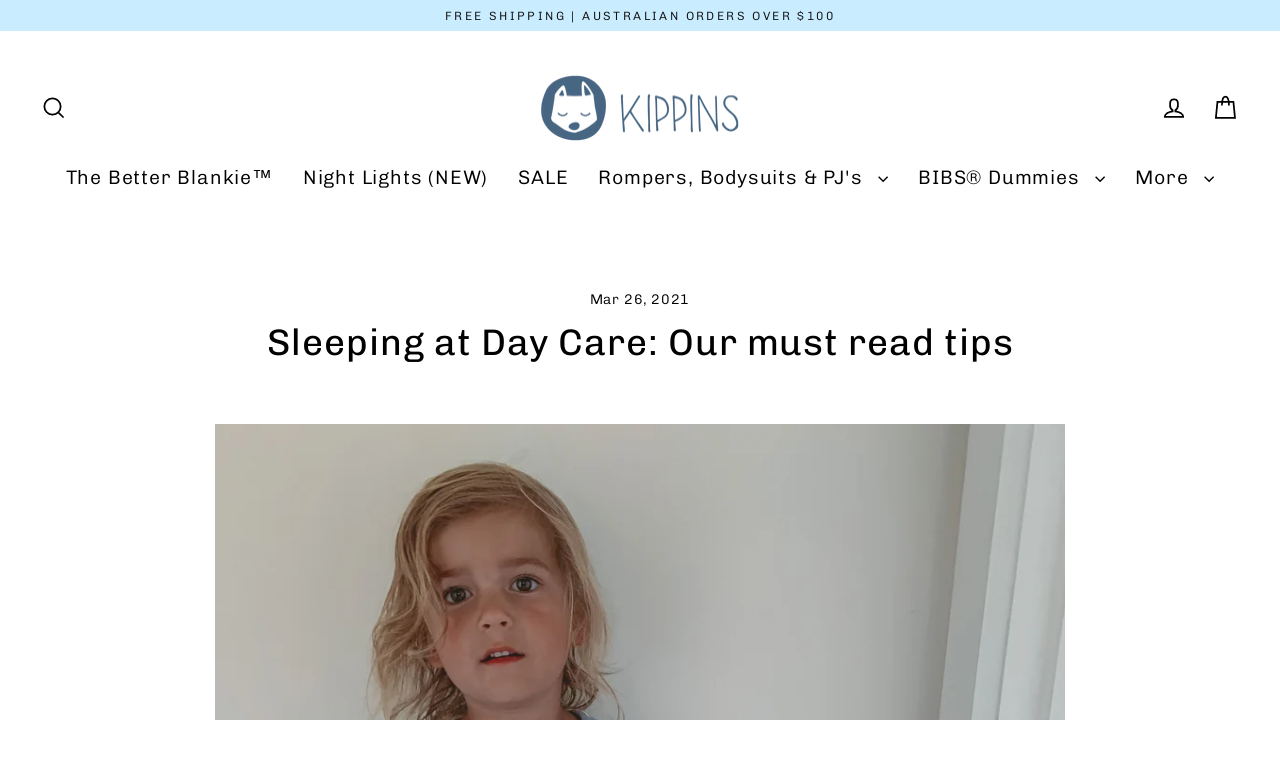

--- FILE ---
content_type: text/html; charset=utf-8
request_url: https://kippins.co/blogs/news/sleeping-at-day-care-our-must-read-tips
body_size: 47516
content:

<!doctype html>
<html class="no-js" lang="en" dir="ltr">
<head>
  <meta charset="utf-8">
  <meta http-equiv="X-UA-Compatible" content="IE=edge">
  <meta name="viewport" content="width=device-width,initial-scale=1">
  <meta name="theme-color" content="#466682">
  <link rel="canonical" href="https://kippins.co/blogs/news/sleeping-at-day-care-our-must-read-tips">
  <link rel="preconnect" href="https://cdn.shopify.com" crossorigin>
  <link rel="preconnect" href="https://fonts.shopifycdn.com" crossorigin>
  <link rel="dns-prefetch" href="https://productreviews.shopifycdn.com">
  <link rel="dns-prefetch" href="https://ajax.googleapis.com">
  <link rel="dns-prefetch" href="https://maps.googleapis.com">
  <link rel="dns-prefetch" href="https://maps.gstatic.com"><title>Sleeping at Day Care: Our must read tips
&ndash; Kippins
</title>
<meta name="description" content="So you&#39;ve got babe sleeping well at home? Yay! Then the old daycare sleep comes along to throw a spanner in the mix. Can you even control the day care sleeps? While we can&#39;t control the environment 100%, we can set babe up for success."><meta property="og:site_name" content="Kippins">
  <meta property="og:url" content="https://kippins.co/blogs/news/sleeping-at-day-care-our-must-read-tips">
  <meta property="og:title" content="Sleeping at Day Care: Our must read tips">
  <meta property="og:type" content="article">
  <meta property="og:description" content="
So you've got babe sleeping well at home? Yay! Then the old daycare sleep comes along to throw a spanner in the mix. Can you even control the day care sleeps? While we can't control the environment 100%, we can set babe up for success. 
Here, sleep consultants Slumber and Sprout  give us their advice on getting the best day care sleep possible.
When it comes to choosing the right daycare for our children, it can be quite daunting - there are pros and cons for each choice. One thing to take into account? Where and how will your daycare put babe to bed? Some daycares have a sleep environment that's more conducive to sleep than others. If your little one isn’t in daycare yet, we recommend touring a couple of centres and reviewing their sleep spaces so that you know the type of environment your little one will be expected to sleep in. It’s also really important to ask the centres whether or not they will implement the routine you follow at home – some will - and some don’t have the capacity to do this. Too often we see littles ones sleeping at daycare outside of an age appropriate schedule and this can cause a lot of challenges with sleep at home, so it is important to query this.
Daycare sleep can be a tricky thing. Having somebody entirely new getting your babe to sleep in an entirely different environment is a big adjustment. Throw into the mix the sensory overload your mini will be experiencing with all the new faces and activities, it is no surprise sleep can take a hit. Don’t worry, not every baby or toddler will be thrown by the change. In fact, many actually settle really well and sleep great while in the care of others because their tired tank is filled with all of the activity they are exposed to. For some little ones, initially their sleep takes a hit when they first start daycare but then it all settles down nicely and with a little practice they are able to transfer their great sleep skills from home to child care.
Below are our top tips and considerations when it comes to daycare sleep.
START WITH A GOOD SLEEPER
If possible, it is a really great idea to start daycare with a good sleeper. Your little one is going to have a much easier time adapting to this change if they are already capable of getting themselves to sleep and you have a good idea of the awake windows that work best for them. The daycare staff are going to have a much easier time accommodating your requests if your mini is able to get themselves to sleep unassisted.
BRING SLEEP PROPS FROM HOME 
If your little one normally sleeps with a dummy, comfort toy or a sleeping bag bring these along and ask daycare to use them for all naps. These are comforting items to your little one and will help let them know that sleep time is approaching, just like they do when used at home. If you use a sleep statement at home, ask daycare stuff to use the same statement to cue sleep time. If you mini does not have a comfort toy and it is age appropriate, (7 months onwards) consider introducing one. Ask daycare if you can supply a portable white noise machine if you use white noise at home. The sleep environment may not be optimal like at home but most little ones adjust quickly and become more adaptable sleepers for it.
INSTRUCT DAYCARE 
We recommend having a discussion with the staff at your child’s daycare centre around how your bub settles to sleep at home. Ideally we want them taking the same approach. As mentioned above, it will be easier for everyone if your child can already self settle, but we understand this isn’t always possible. Work with the day care staff to come to an arrangement that works for everyone and involves as little assistance as possible for your bub.
In addition to this, we recommend letting your child care educators know when you would like your bub to be put to bed if the centre are not on a set sleep time schedule. You may feel a bit silly dictating this, but trust us, they will appreciate you taking the guess work out of it for them. Instructing educators on what time you would like your little one to go to sleep based on age appropriate awake windows and what time they woke for the day will ensure they are not trying to settle an overtired baby, which as you know is a difficult task.
STAY IN THE LOOP 
In our experience, daycares are great at keeping caregivers in the loop as to how the day is going. Some use an app to inform parents of sleep times throughout the day, others allow you to call and ask how long your bub slept for. While your little one is starting out and daycare staff are learning your preferences it is a great idea to track your little ones sleep. If you learn that they had a short nap then you may be able to request that they go down for their next nap at the shorter end of their awake window bracket.
If the day is not going well and you have the option of picking your child up early to have their final nap at home, then that is ideal. Or it might be that you allow for a scenic drive on the way home from pick up to give your mini a catnap so they are not too tired to have dinner before going to bed for the night. This catnap does not mean that you should apply a full awake window afterwards, but it may help you prevent bedtime battles due to an overtired bub.
KEEP BEDTIME FLEXIBLE 
There might be days where your little one just doesn’t have enough day sleep and you need to put them to bed early. Follow your little ones cues and don’t hold them out for their regular bedtime or usual final awake window if they are tired. There is nothing wrong with a 5:30pm/6pm bedtime if that’s what your little one needs.  
FILL THEIR (AND YOUR!) LOVE CUP 
There is little doubt you will have missed your little darling while they were in child care for the day, so when everyone is home you want to be focusing your attention on them, not worrying about dinner or home chores. Daycare evenings are the perfect night for easy or pre-prepared dinners. Rest assured that daycare will have provided nutrient dense food, so if dinner needs to be eggs or cereal that is fine. Some little ones will just be too exhausted from their day of fun to eat a good dinner.
BE PATIENT 
Daycare naps take time to master. The more frequently your little one goes to daycare, the quicker they will get on top of sleeping there. If you mini is only attending daycare once or twice a week it may take them a little longer to manage long naps.
BE CONSIDERATE 
Keep in mind that daycare workers have a tough job. They do a great job juggling many children and multiple different sleep schedules and requests. The more straight forward you can make their hectic and oh so important job, the better.
 
Need some more help? If your little one is starting daycare soon and you need some help to get sleep sorted before they commence, Slumber and Sprout are here to help and we have different support options depending on your needs.
You can visit us over here https://slumberandsprout.com.au/."><meta property="og:image" content="http://kippins.co/cdn/shop/articles/GS6OGTNI_1200x630.jpg?v=1616726377">
  <meta property="og:image:secure_url" content="https://kippins.co/cdn/shop/articles/GS6OGTNI_1200x630.jpg?v=1616726377">
  <meta name="twitter:site" content="@">
  <meta name="twitter:card" content="summary_large_image">
  <meta name="twitter:title" content="Sleeping at Day Care: Our must read tips">
  <meta name="twitter:description" content="
So you've got babe sleeping well at home? Yay! Then the old daycare sleep comes along to throw a spanner in the mix. Can you even control the day care sleeps? While we can't control the environment 100%, we can set babe up for success. 
Here, sleep consultants Slumber and Sprout  give us their advice on getting the best day care sleep possible.
When it comes to choosing the right daycare for our children, it can be quite daunting - there are pros and cons for each choice. One thing to take into account? Where and how will your daycare put babe to bed? Some daycares have a sleep environment that's more conducive to sleep than others. If your little one isn’t in daycare yet, we recommend touring a couple of centres and reviewing their sleep spaces so that you know the type of environment your little one will be expected to sleep in. It’s also really important to ask the centres whether or not they will implement the routine you follow at home – some will - and some don’t have the capacity to do this. Too often we see littles ones sleeping at daycare outside of an age appropriate schedule and this can cause a lot of challenges with sleep at home, so it is important to query this.
Daycare sleep can be a tricky thing. Having somebody entirely new getting your babe to sleep in an entirely different environment is a big adjustment. Throw into the mix the sensory overload your mini will be experiencing with all the new faces and activities, it is no surprise sleep can take a hit. Don’t worry, not every baby or toddler will be thrown by the change. In fact, many actually settle really well and sleep great while in the care of others because their tired tank is filled with all of the activity they are exposed to. For some little ones, initially their sleep takes a hit when they first start daycare but then it all settles down nicely and with a little practice they are able to transfer their great sleep skills from home to child care.
Below are our top tips and considerations when it comes to daycare sleep.
START WITH A GOOD SLEEPER
If possible, it is a really great idea to start daycare with a good sleeper. Your little one is going to have a much easier time adapting to this change if they are already capable of getting themselves to sleep and you have a good idea of the awake windows that work best for them. The daycare staff are going to have a much easier time accommodating your requests if your mini is able to get themselves to sleep unassisted.
BRING SLEEP PROPS FROM HOME 
If your little one normally sleeps with a dummy, comfort toy or a sleeping bag bring these along and ask daycare to use them for all naps. These are comforting items to your little one and will help let them know that sleep time is approaching, just like they do when used at home. If you use a sleep statement at home, ask daycare stuff to use the same statement to cue sleep time. If you mini does not have a comfort toy and it is age appropriate, (7 months onwards) consider introducing one. Ask daycare if you can supply a portable white noise machine if you use white noise at home. The sleep environment may not be optimal like at home but most little ones adjust quickly and become more adaptable sleepers for it.
INSTRUCT DAYCARE 
We recommend having a discussion with the staff at your child’s daycare centre around how your bub settles to sleep at home. Ideally we want them taking the same approach. As mentioned above, it will be easier for everyone if your child can already self settle, but we understand this isn’t always possible. Work with the day care staff to come to an arrangement that works for everyone and involves as little assistance as possible for your bub.
In addition to this, we recommend letting your child care educators know when you would like your bub to be put to bed if the centre are not on a set sleep time schedule. You may feel a bit silly dictating this, but trust us, they will appreciate you taking the guess work out of it for them. Instructing educators on what time you would like your little one to go to sleep based on age appropriate awake windows and what time they woke for the day will ensure they are not trying to settle an overtired baby, which as you know is a difficult task.
STAY IN THE LOOP 
In our experience, daycares are great at keeping caregivers in the loop as to how the day is going. Some use an app to inform parents of sleep times throughout the day, others allow you to call and ask how long your bub slept for. While your little one is starting out and daycare staff are learning your preferences it is a great idea to track your little ones sleep. If you learn that they had a short nap then you may be able to request that they go down for their next nap at the shorter end of their awake window bracket.
If the day is not going well and you have the option of picking your child up early to have their final nap at home, then that is ideal. Or it might be that you allow for a scenic drive on the way home from pick up to give your mini a catnap so they are not too tired to have dinner before going to bed for the night. This catnap does not mean that you should apply a full awake window afterwards, but it may help you prevent bedtime battles due to an overtired bub.
KEEP BEDTIME FLEXIBLE 
There might be days where your little one just doesn’t have enough day sleep and you need to put them to bed early. Follow your little ones cues and don’t hold them out for their regular bedtime or usual final awake window if they are tired. There is nothing wrong with a 5:30pm/6pm bedtime if that’s what your little one needs.  
FILL THEIR (AND YOUR!) LOVE CUP 
There is little doubt you will have missed your little darling while they were in child care for the day, so when everyone is home you want to be focusing your attention on them, not worrying about dinner or home chores. Daycare evenings are the perfect night for easy or pre-prepared dinners. Rest assured that daycare will have provided nutrient dense food, so if dinner needs to be eggs or cereal that is fine. Some little ones will just be too exhausted from their day of fun to eat a good dinner.
BE PATIENT 
Daycare naps take time to master. The more frequently your little one goes to daycare, the quicker they will get on top of sleeping there. If you mini is only attending daycare once or twice a week it may take them a little longer to manage long naps.
BE CONSIDERATE 
Keep in mind that daycare workers have a tough job. They do a great job juggling many children and multiple different sleep schedules and requests. The more straight forward you can make their hectic and oh so important job, the better.
 
Need some more help? If your little one is starting daycare soon and you need some help to get sleep sorted before they commence, Slumber and Sprout are here to help and we have different support options depending on your needs.
You can visit us over here https://slumberandsprout.com.au/.">
<script>window.performance && window.performance.mark && window.performance.mark('shopify.content_for_header.start');</script><meta name="google-site-verification" content="4vdv91ClojoN1Ua_geKwPVpQLInsyaVY_89ZtXyqulw">
<meta name="google-site-verification" content="egr4mkQZ7NdpKebLf2bgoakI5u8vOZm_ZNIl39X6um8">
<meta name="google-site-verification" content="4vdv91ClojoN1Ua_geKwPVpQLInsyaVY_89ZtXyqulw">
<meta id="shopify-digital-wallet" name="shopify-digital-wallet" content="/12578695/digital_wallets/dialog">
<meta name="shopify-checkout-api-token" content="5583e9389e366f0cc116150fe3a7a09a">
<meta id="in-context-paypal-metadata" data-shop-id="12578695" data-venmo-supported="false" data-environment="production" data-locale="en_US" data-paypal-v4="true" data-currency="AUD">
<link rel="alternate" type="application/atom+xml" title="Feed" href="/blogs/news.atom" />
<script async="async" src="/checkouts/internal/preloads.js?locale=en-AU"></script>
<link rel="preconnect" href="https://shop.app" crossorigin="anonymous">
<script async="async" src="https://shop.app/checkouts/internal/preloads.js?locale=en-AU&shop_id=12578695" crossorigin="anonymous"></script>
<script id="apple-pay-shop-capabilities" type="application/json">{"shopId":12578695,"countryCode":"AU","currencyCode":"AUD","merchantCapabilities":["supports3DS"],"merchantId":"gid:\/\/shopify\/Shop\/12578695","merchantName":"Kippins","requiredBillingContactFields":["postalAddress","email","phone"],"requiredShippingContactFields":["postalAddress","email","phone"],"shippingType":"shipping","supportedNetworks":["visa","masterCard"],"total":{"type":"pending","label":"Kippins","amount":"1.00"},"shopifyPaymentsEnabled":true,"supportsSubscriptions":true}</script>
<script id="shopify-features" type="application/json">{"accessToken":"5583e9389e366f0cc116150fe3a7a09a","betas":["rich-media-storefront-analytics"],"domain":"kippins.co","predictiveSearch":true,"shopId":12578695,"locale":"en"}</script>
<script>var Shopify = Shopify || {};
Shopify.shop = "kippins.myshopify.com";
Shopify.locale = "en";
Shopify.currency = {"active":"AUD","rate":"1.0"};
Shopify.country = "AU";
Shopify.theme = {"name":"theme customization 14 April","id":141768392953,"schema_name":"Streamline","schema_version":"6.4.0","theme_store_id":872,"role":"main"};
Shopify.theme.handle = "null";
Shopify.theme.style = {"id":null,"handle":null};
Shopify.cdnHost = "kippins.co/cdn";
Shopify.routes = Shopify.routes || {};
Shopify.routes.root = "/";</script>
<script type="module">!function(o){(o.Shopify=o.Shopify||{}).modules=!0}(window);</script>
<script>!function(o){function n(){var o=[];function n(){o.push(Array.prototype.slice.apply(arguments))}return n.q=o,n}var t=o.Shopify=o.Shopify||{};t.loadFeatures=n(),t.autoloadFeatures=n()}(window);</script>
<script>
  window.ShopifyPay = window.ShopifyPay || {};
  window.ShopifyPay.apiHost = "shop.app\/pay";
  window.ShopifyPay.redirectState = null;
</script>
<script id="shop-js-analytics" type="application/json">{"pageType":"article"}</script>
<script defer="defer" async type="module" src="//kippins.co/cdn/shopifycloud/shop-js/modules/v2/client.init-shop-cart-sync_C5BV16lS.en.esm.js"></script>
<script defer="defer" async type="module" src="//kippins.co/cdn/shopifycloud/shop-js/modules/v2/chunk.common_CygWptCX.esm.js"></script>
<script type="module">
  await import("//kippins.co/cdn/shopifycloud/shop-js/modules/v2/client.init-shop-cart-sync_C5BV16lS.en.esm.js");
await import("//kippins.co/cdn/shopifycloud/shop-js/modules/v2/chunk.common_CygWptCX.esm.js");

  window.Shopify.SignInWithShop?.initShopCartSync?.({"fedCMEnabled":true,"windoidEnabled":true});

</script>
<script>
  window.Shopify = window.Shopify || {};
  if (!window.Shopify.featureAssets) window.Shopify.featureAssets = {};
  window.Shopify.featureAssets['shop-js'] = {"shop-cart-sync":["modules/v2/client.shop-cart-sync_ZFArdW7E.en.esm.js","modules/v2/chunk.common_CygWptCX.esm.js"],"init-fed-cm":["modules/v2/client.init-fed-cm_CmiC4vf6.en.esm.js","modules/v2/chunk.common_CygWptCX.esm.js"],"shop-button":["modules/v2/client.shop-button_tlx5R9nI.en.esm.js","modules/v2/chunk.common_CygWptCX.esm.js"],"shop-cash-offers":["modules/v2/client.shop-cash-offers_DOA2yAJr.en.esm.js","modules/v2/chunk.common_CygWptCX.esm.js","modules/v2/chunk.modal_D71HUcav.esm.js"],"init-windoid":["modules/v2/client.init-windoid_sURxWdc1.en.esm.js","modules/v2/chunk.common_CygWptCX.esm.js"],"shop-toast-manager":["modules/v2/client.shop-toast-manager_ClPi3nE9.en.esm.js","modules/v2/chunk.common_CygWptCX.esm.js"],"init-shop-email-lookup-coordinator":["modules/v2/client.init-shop-email-lookup-coordinator_B8hsDcYM.en.esm.js","modules/v2/chunk.common_CygWptCX.esm.js"],"init-shop-cart-sync":["modules/v2/client.init-shop-cart-sync_C5BV16lS.en.esm.js","modules/v2/chunk.common_CygWptCX.esm.js"],"avatar":["modules/v2/client.avatar_BTnouDA3.en.esm.js"],"pay-button":["modules/v2/client.pay-button_FdsNuTd3.en.esm.js","modules/v2/chunk.common_CygWptCX.esm.js"],"init-customer-accounts":["modules/v2/client.init-customer-accounts_DxDtT_ad.en.esm.js","modules/v2/client.shop-login-button_C5VAVYt1.en.esm.js","modules/v2/chunk.common_CygWptCX.esm.js","modules/v2/chunk.modal_D71HUcav.esm.js"],"init-shop-for-new-customer-accounts":["modules/v2/client.init-shop-for-new-customer-accounts_ChsxoAhi.en.esm.js","modules/v2/client.shop-login-button_C5VAVYt1.en.esm.js","modules/v2/chunk.common_CygWptCX.esm.js","modules/v2/chunk.modal_D71HUcav.esm.js"],"shop-login-button":["modules/v2/client.shop-login-button_C5VAVYt1.en.esm.js","modules/v2/chunk.common_CygWptCX.esm.js","modules/v2/chunk.modal_D71HUcav.esm.js"],"init-customer-accounts-sign-up":["modules/v2/client.init-customer-accounts-sign-up_CPSyQ0Tj.en.esm.js","modules/v2/client.shop-login-button_C5VAVYt1.en.esm.js","modules/v2/chunk.common_CygWptCX.esm.js","modules/v2/chunk.modal_D71HUcav.esm.js"],"shop-follow-button":["modules/v2/client.shop-follow-button_Cva4Ekp9.en.esm.js","modules/v2/chunk.common_CygWptCX.esm.js","modules/v2/chunk.modal_D71HUcav.esm.js"],"checkout-modal":["modules/v2/client.checkout-modal_BPM8l0SH.en.esm.js","modules/v2/chunk.common_CygWptCX.esm.js","modules/v2/chunk.modal_D71HUcav.esm.js"],"lead-capture":["modules/v2/client.lead-capture_Bi8yE_yS.en.esm.js","modules/v2/chunk.common_CygWptCX.esm.js","modules/v2/chunk.modal_D71HUcav.esm.js"],"shop-login":["modules/v2/client.shop-login_D6lNrXab.en.esm.js","modules/v2/chunk.common_CygWptCX.esm.js","modules/v2/chunk.modal_D71HUcav.esm.js"],"payment-terms":["modules/v2/client.payment-terms_CZxnsJam.en.esm.js","modules/v2/chunk.common_CygWptCX.esm.js","modules/v2/chunk.modal_D71HUcav.esm.js"]};
</script>
<script>(function() {
  var isLoaded = false;
  function asyncLoad() {
    if (isLoaded) return;
    isLoaded = true;
    var urls = ["https:\/\/d1639lhkj5l89m.cloudfront.net\/js\/storefront\/uppromote.js?shop=kippins.myshopify.com","\/\/staticw2.yotpo.com\/XnhqHwqLq3U9keId4ixXR4Hfb1aRY6ERO6eIvTrH\/widget.js?shop=kippins.myshopify.com","https:\/\/static.klaviyo.com\/onsite\/js\/XLLUjg\/klaviyo.js?company_id=XLLUjg\u0026shop=kippins.myshopify.com","https:\/\/cdn.nfcube.com\/instafeed-6a6461d40b3d642fe8106ed24ed6de7b.js?shop=kippins.myshopify.com","https:\/\/d33a6lvgbd0fej.cloudfront.net\/script_tag\/secomapp.scripttag.js?shop=kippins.myshopify.com"];
    for (var i = 0; i < urls.length; i++) {
      var s = document.createElement('script');
      s.type = 'text/javascript';
      s.async = true;
      s.src = urls[i];
      var x = document.getElementsByTagName('script')[0];
      x.parentNode.insertBefore(s, x);
    }
  };
  if(window.attachEvent) {
    window.attachEvent('onload', asyncLoad);
  } else {
    window.addEventListener('load', asyncLoad, false);
  }
})();</script>
<script id="__st">var __st={"a":12578695,"offset":39600,"reqid":"de2947ff-f801-440d-ae7f-6e415d934c7d-1768810867","pageurl":"kippins.co\/blogs\/news\/sleeping-at-day-care-our-must-read-tips","s":"articles-555639013571","u":"e7abda53dbbb","p":"article","rtyp":"article","rid":555639013571};</script>
<script>window.ShopifyPaypalV4VisibilityTracking = true;</script>
<script id="captcha-bootstrap">!function(){'use strict';const t='contact',e='account',n='new_comment',o=[[t,t],['blogs',n],['comments',n],[t,'customer']],c=[[e,'customer_login'],[e,'guest_login'],[e,'recover_customer_password'],[e,'create_customer']],r=t=>t.map((([t,e])=>`form[action*='/${t}']:not([data-nocaptcha='true']) input[name='form_type'][value='${e}']`)).join(','),a=t=>()=>t?[...document.querySelectorAll(t)].map((t=>t.form)):[];function s(){const t=[...o],e=r(t);return a(e)}const i='password',u='form_key',d=['recaptcha-v3-token','g-recaptcha-response','h-captcha-response',i],f=()=>{try{return window.sessionStorage}catch{return}},m='__shopify_v',_=t=>t.elements[u];function p(t,e,n=!1){try{const o=window.sessionStorage,c=JSON.parse(o.getItem(e)),{data:r}=function(t){const{data:e,action:n}=t;return t[m]||n?{data:e,action:n}:{data:t,action:n}}(c);for(const[e,n]of Object.entries(r))t.elements[e]&&(t.elements[e].value=n);n&&o.removeItem(e)}catch(o){console.error('form repopulation failed',{error:o})}}const l='form_type',E='cptcha';function T(t){t.dataset[E]=!0}const w=window,h=w.document,L='Shopify',v='ce_forms',y='captcha';let A=!1;((t,e)=>{const n=(g='f06e6c50-85a8-45c8-87d0-21a2b65856fe',I='https://cdn.shopify.com/shopifycloud/storefront-forms-hcaptcha/ce_storefront_forms_captcha_hcaptcha.v1.5.2.iife.js',D={infoText:'Protected by hCaptcha',privacyText:'Privacy',termsText:'Terms'},(t,e,n)=>{const o=w[L][v],c=o.bindForm;if(c)return c(t,g,e,D).then(n);var r;o.q.push([[t,g,e,D],n]),r=I,A||(h.body.append(Object.assign(h.createElement('script'),{id:'captcha-provider',async:!0,src:r})),A=!0)});var g,I,D;w[L]=w[L]||{},w[L][v]=w[L][v]||{},w[L][v].q=[],w[L][y]=w[L][y]||{},w[L][y].protect=function(t,e){n(t,void 0,e),T(t)},Object.freeze(w[L][y]),function(t,e,n,w,h,L){const[v,y,A,g]=function(t,e,n){const i=e?o:[],u=t?c:[],d=[...i,...u],f=r(d),m=r(i),_=r(d.filter((([t,e])=>n.includes(e))));return[a(f),a(m),a(_),s()]}(w,h,L),I=t=>{const e=t.target;return e instanceof HTMLFormElement?e:e&&e.form},D=t=>v().includes(t);t.addEventListener('submit',(t=>{const e=I(t);if(!e)return;const n=D(e)&&!e.dataset.hcaptchaBound&&!e.dataset.recaptchaBound,o=_(e),c=g().includes(e)&&(!o||!o.value);(n||c)&&t.preventDefault(),c&&!n&&(function(t){try{if(!f())return;!function(t){const e=f();if(!e)return;const n=_(t);if(!n)return;const o=n.value;o&&e.removeItem(o)}(t);const e=Array.from(Array(32),(()=>Math.random().toString(36)[2])).join('');!function(t,e){_(t)||t.append(Object.assign(document.createElement('input'),{type:'hidden',name:u})),t.elements[u].value=e}(t,e),function(t,e){const n=f();if(!n)return;const o=[...t.querySelectorAll(`input[type='${i}']`)].map((({name:t})=>t)),c=[...d,...o],r={};for(const[a,s]of new FormData(t).entries())c.includes(a)||(r[a]=s);n.setItem(e,JSON.stringify({[m]:1,action:t.action,data:r}))}(t,e)}catch(e){console.error('failed to persist form',e)}}(e),e.submit())}));const S=(t,e)=>{t&&!t.dataset[E]&&(n(t,e.some((e=>e===t))),T(t))};for(const o of['focusin','change'])t.addEventListener(o,(t=>{const e=I(t);D(e)&&S(e,y())}));const B=e.get('form_key'),M=e.get(l),P=B&&M;t.addEventListener('DOMContentLoaded',(()=>{const t=y();if(P)for(const e of t)e.elements[l].value===M&&p(e,B);[...new Set([...A(),...v().filter((t=>'true'===t.dataset.shopifyCaptcha))])].forEach((e=>S(e,t)))}))}(h,new URLSearchParams(w.location.search),n,t,e,['guest_login'])})(!0,!0)}();</script>
<script integrity="sha256-4kQ18oKyAcykRKYeNunJcIwy7WH5gtpwJnB7kiuLZ1E=" data-source-attribution="shopify.loadfeatures" defer="defer" src="//kippins.co/cdn/shopifycloud/storefront/assets/storefront/load_feature-a0a9edcb.js" crossorigin="anonymous"></script>
<script crossorigin="anonymous" defer="defer" src="//kippins.co/cdn/shopifycloud/storefront/assets/shopify_pay/storefront-65b4c6d7.js?v=20250812"></script>
<script data-source-attribution="shopify.dynamic_checkout.dynamic.init">var Shopify=Shopify||{};Shopify.PaymentButton=Shopify.PaymentButton||{isStorefrontPortableWallets:!0,init:function(){window.Shopify.PaymentButton.init=function(){};var t=document.createElement("script");t.src="https://kippins.co/cdn/shopifycloud/portable-wallets/latest/portable-wallets.en.js",t.type="module",document.head.appendChild(t)}};
</script>
<script data-source-attribution="shopify.dynamic_checkout.buyer_consent">
  function portableWalletsHideBuyerConsent(e){var t=document.getElementById("shopify-buyer-consent"),n=document.getElementById("shopify-subscription-policy-button");t&&n&&(t.classList.add("hidden"),t.setAttribute("aria-hidden","true"),n.removeEventListener("click",e))}function portableWalletsShowBuyerConsent(e){var t=document.getElementById("shopify-buyer-consent"),n=document.getElementById("shopify-subscription-policy-button");t&&n&&(t.classList.remove("hidden"),t.removeAttribute("aria-hidden"),n.addEventListener("click",e))}window.Shopify?.PaymentButton&&(window.Shopify.PaymentButton.hideBuyerConsent=portableWalletsHideBuyerConsent,window.Shopify.PaymentButton.showBuyerConsent=portableWalletsShowBuyerConsent);
</script>
<script data-source-attribution="shopify.dynamic_checkout.cart.bootstrap">document.addEventListener("DOMContentLoaded",(function(){function t(){return document.querySelector("shopify-accelerated-checkout-cart, shopify-accelerated-checkout")}if(t())Shopify.PaymentButton.init();else{new MutationObserver((function(e,n){t()&&(Shopify.PaymentButton.init(),n.disconnect())})).observe(document.body,{childList:!0,subtree:!0})}}));
</script>
<link id="shopify-accelerated-checkout-styles" rel="stylesheet" media="screen" href="https://kippins.co/cdn/shopifycloud/portable-wallets/latest/accelerated-checkout-backwards-compat.css" crossorigin="anonymous">
<style id="shopify-accelerated-checkout-cart">
        #shopify-buyer-consent {
  margin-top: 1em;
  display: inline-block;
  width: 100%;
}

#shopify-buyer-consent.hidden {
  display: none;
}

#shopify-subscription-policy-button {
  background: none;
  border: none;
  padding: 0;
  text-decoration: underline;
  font-size: inherit;
  cursor: pointer;
}

#shopify-subscription-policy-button::before {
  box-shadow: none;
}

      </style>

<script>window.performance && window.performance.mark && window.performance.mark('shopify.content_for_header.end');</script>

  <script>
    var theme = {
      stylesheet: "//kippins.co/cdn/shop/t/41/assets/theme.css?v=89454325390455620681726092117",
      template: "article",
      routes: {
        home: "/",
        cart: "/cart.js",
        cartPage: "/cart",
        cartAdd: "/cart/add.js",
        cartChange: "/cart/change.js",
        predictiveSearch: "/search/suggest"
      },
      strings: {
        addToCart: "Add to cart",
        soldOut: "Sold Out",
        unavailable: "Unavailable",
        regularPrice: "Regular price",
        salePrice: "Sale price",
        inStockLabel: "In stock, ready to ship",
        oneStockLabel: "Low stock - [count] item left",
        otherStockLabel: "Low stock - [count] items left",
        willNotShipUntil: "Ready to ship [date]",
        willBeInStockAfter: "Back in stock [date]",
        waitingForStock: "Inventory on the way",
        cartItems: "[count] items",
        cartConfirmDelete: "Are you sure you want to remove this item?",
        cartTermsConfirmation: "You must agree with the terms and conditions of sales to check out",
        maxQuantity: "You can only have [quantity] of [title] in your cart."
      },
      settings: {
        cartType: "page",
        isCustomerTemplate: false,
        moneyFormat: "${{amount}}",
        quickView: false,
        hoverProductGrid: true,
        themeName: 'Streamline',
        themeVersion: "6.4.0",
        predictiveSearchType: "product",
      }
    };

    document.documentElement.className = document.documentElement.className.replace('no-js', 'js');
  </script><style data-shopify>:root {
    --typeHeaderPrimary: Chivo;
    --typeHeaderFallback: sans-serif;
    --typeHeaderSize: 37px;
    --typeHeaderStyle: normal;
    --typeHeaderWeight: 400;
    --typeHeaderLineHeight: 1.2;
    --typeHeaderSpacing: 0.025em;

    --typeBasePrimary:Chivo;
    --typeBaseFallback:sans-serif;
    --typeBaseSize: 16px;
    --typeBaseWeight: 300;
    --typeBaseStyle: normal;
    --typeBaseSpacing: 0.05em;
    --typeBaseLineHeight: 1.5;

    
      --buttonRadius: 35px;
    

    --iconWeight: 4px;
    --iconLinecaps: miter;
  }

  

  .hero {
    background-image: linear-gradient(100deg, #000000 40%, #212121 63%, #000000 79%);
  }

  .placeholder-content,
  .image-wrap,
  .skrim__link,
  .pswp__img--placeholder {
    background-image: linear-gradient(100deg, #ffffff 40%, #f7f7f7 63%, #ffffff 79%);
  }</style><style>
  @font-face {
  font-family: Chivo;
  font-weight: 400;
  font-style: normal;
  font-display: swap;
  src: url("//kippins.co/cdn/fonts/chivo/chivo_n4.059fadbbf52d9f02350103459eb216e4b24c4661.woff2") format("woff2"),
       url("//kippins.co/cdn/fonts/chivo/chivo_n4.f2f8fca8b7ff9f510fa7f09ffe5448b3504bccf5.woff") format("woff");
}

  @font-face {
  font-family: Chivo;
  font-weight: 300;
  font-style: normal;
  font-display: swap;
  src: url("//kippins.co/cdn/fonts/chivo/chivo_n3.fb80e941232f42a4b64ce71a8ad813487784f757.woff2") format("woff2"),
       url("//kippins.co/cdn/fonts/chivo/chivo_n3.05c5a348a26f1fd08229cb0855e7fb0194cc54c0.woff") format("woff");
}


  @font-face {
  font-family: Chivo;
  font-weight: 400;
  font-style: normal;
  font-display: swap;
  src: url("//kippins.co/cdn/fonts/chivo/chivo_n4.059fadbbf52d9f02350103459eb216e4b24c4661.woff2") format("woff2"),
       url("//kippins.co/cdn/fonts/chivo/chivo_n4.f2f8fca8b7ff9f510fa7f09ffe5448b3504bccf5.woff") format("woff");
}

  @font-face {
  font-family: Chivo;
  font-weight: 300;
  font-style: italic;
  font-display: swap;
  src: url("//kippins.co/cdn/fonts/chivo/chivo_i3.35d3c2981cb4a567452b12835e97013d5d7c7f9d.woff2") format("woff2"),
       url("//kippins.co/cdn/fonts/chivo/chivo_i3.d61a5af1ed21d50ee061ffa989d305b1719ff641.woff") format("woff");
}

  @font-face {
  font-family: Chivo;
  font-weight: 400;
  font-style: italic;
  font-display: swap;
  src: url("//kippins.co/cdn/fonts/chivo/chivo_i4.95e9c0ba514943a715970b2897b31bdfdc9132b8.woff2") format("woff2"),
       url("//kippins.co/cdn/fonts/chivo/chivo_i4.31da6515f3970f86ac14321ace1609bd161f315f.woff") format("woff");
}


  body,
  input,
  textarea,
  button,
  select {
    -webkit-font-smoothing: antialiased;
    -webkit-text-size-adjust: 100%;
    text-rendering: optimizeSpeed;
    font-family: var(--typeBasePrimary), var(--typeBaseFallback);
    font-size: calc(var(--typeBaseSize) * 0.85);
    font-weight: var(--typeBaseWeight);
    font-style: var(--typeBaseStyle);
    letter-spacing: var(--typeBaseSpacing);
    line-height: var(--typeBaseLineHeight);
  }

  @media only screen and (min-width: 769px) {
    body,
    input,
    textarea,
    button,
    select {
      font-size: var(--typeBaseSize);
    }
  }

  .page-container,
  .overscroll-loader {
    display: none;
  }

  h1, .h1,
  h3, .h3,
  h4, .h4,
  h5, .h5,
  h6, .h6,
  .section-header__title,
  .spr-header-title.spr-header-title {
    font-family: var(--typeHeaderPrimary), var(--typeHeaderFallback);
    font-weight: var(--typeHeaderWeight);
    font-style: normal;
    letter-spacing: var(--typeHeaderSpacing);
    line-height: var(--typeHeaderLineHeight);
    word-break: break-word;

    
  }

  h2, .h2 {
    font-family: var(--typeBasePrimary), var(--typeBaseFallback);
    font-weight: var(--typeBaseWeight);
    letter-spacing: var(--typeBaseSpacing);
    line-height: var(--typeBaseLineHeight);
  }

  
  @keyframes pulse-fade {
    0% {
      opacity: 0;
    }
    50% {
      opacity: 1;
    }
    100% {
      opacity: 0;
    }
  }

  .splash-screen {
    box-sizing: border-box;
    display: flex;
    position: fixed;
    left: 0;
    top: 0;
    right: 0;
    bottom: 0;
    align-items: center;
    justify-content: center;
    z-index: 10001;
    background-color: #ffffff;
  }

  .splash-screen__loader {
    max-width: 100px;
  }

  @media only screen and (min-width: 769px) {
    .splash-screen__loader {
      max-width: 100px;
    }
  }

  .splash-screen img {
    display: block;
    max-width: 100%;
    border: 0 none;
    height: auto;
    animation: pulse-fade 0.4s infinite linear;
  }

  .loader-text {
    letter-spacing: 0.2em;
    font-size: 1.5em;
    text-transform: uppercase;
    animation: pulse-fade 0.4s infinite linear;
  }

  .loader-logo {
    display: none;
    position: fixed;
    left: 0;
    top: 0;
    right: 0;
    bottom: 0;
    align-items: center;
    justify-content: center;
    background-color: #ffffff;
    z-index: 6000;
  }

  .loader-logo__img {
    display: block;
  }

  .transition-body {
    opacity: 0;
  }

  .btn--loading span:after {
    content: "Loading";
  }
</style>
<link href="//kippins.co/cdn/shop/t/41/assets/theme.css?v=89454325390455620681726092117" rel="stylesheet" type="text/css" media="all" />
<link rel="stylesheet" href="//kippins.co/cdn/shop/t/41/assets/country-flags.css"><script src="//kippins.co/cdn/shop/t/41/assets/vendor-v6.js" defer="defer"></script>
  <script src="//kippins.co/cdn/shop/t/41/assets/theme.js?v=14263142801696088921713070703" defer="defer"></script>
<!-- BEGIN app block: shopify://apps/instafeed/blocks/head-block/c447db20-095d-4a10-9725-b5977662c9d5 --><link rel="preconnect" href="https://cdn.nfcube.com/">
<link rel="preconnect" href="https://scontent.cdninstagram.com/">


  <script>
    document.addEventListener('DOMContentLoaded', function () {
      let instafeedScript = document.createElement('script');

      
        instafeedScript.src = 'https://cdn.nfcube.com/instafeed-6a6461d40b3d642fe8106ed24ed6de7b.js';
      

      document.body.appendChild(instafeedScript);
    });
  </script>





<!-- END app block --><!-- BEGIN app block: shopify://apps/yotpo-product-reviews/blocks/settings/eb7dfd7d-db44-4334-bc49-c893b51b36cf -->


  <script type="text/javascript" src="https://cdn-widgetsrepository.yotpo.com/v1/loader/XnhqHwqLq3U9keId4ixXR4Hfb1aRY6ERO6eIvTrH?languageCode=en" async></script>



  
<!-- END app block --><!-- BEGIN app block: shopify://apps/swatch-king/blocks/variant-swatch-king/0850b1e4-ba30-4a0d-a8f4-f9a939276d7d -->


















































  <script>
    window.vsk_data = function(){
      return {
        "block_collection_settings": {"alignment":"left","enable":true,"swatch_location":"After image","switch_on_hover":true,"preselect_variant":false,"current_template":"article"},
        "currency": "AUD",
        "currency_symbol": "$",
        "primary_locale": "en",
        "localized_string": {},
        "app_setting_styles": {"products_swatch_presentation":{"slide_left_button_svg":"","slide_right_button_svg":""},"collections_swatch_presentation":{"minified":false,"minified_products":false,"minified_template":"+{count}","slide_left_button_svg":"","minified_display_count":[3,6],"slide_right_button_svg":""}},
        "app_setting": {"display_logs":false,"default_preset":1054570,"pre_hide_strategy":"hide-all-theme-selectors","swatch_url_source":"cdn","product_data_source":"storefront","data_url_source":"cdn","new_script":true},
        "app_setting_config": {"app_execution_strategy":"all","collections_options_disabled":null,"default_swatch_image":"none","do_not_select_an_option":{"text":"Select a {{ option_name }}","status":true,"control_add_to_cart":true,"allow_virtual_trigger":true,"make_a_selection_text":"Select a {{ option_name }}"},"history_free_group_navigation":false,"notranslate":false,"products_options_disabled":null,"size_chart":{"type":"theme","labels":"size,sizes,taille,größe,tamanho,tamaño,koko,サイズ","position":"right","size_chart_app":"","size_chart_app_css":"","size_chart_app_selector":""},"session_storage_timeout_seconds":60,"enable_swatch":{"cart":{"enable_on_cart_product_grid":true,"enable_on_cart_featured_product":true},"home":{"enable_on_home_product_grid":true,"enable_on_home_featured_product":true},"pages":{"enable_on_custom_product_grid":true,"enable_on_custom_featured_product":true},"article":{"enable_on_article_product_grid":true,"enable_on_article_featured_product":true},"products":{"enable_on_main_product":true,"enable_on_product_grid":true},"collections":{"enable_on_collection_quick_view":true,"enable_on_collection_product_grid":true},"list_collections":{"enable_on_list_collection_quick_view":true,"enable_on_list_collection_product_grid":true}},"product_template":{"group_swatches":true,"variant_swatches":true},"product_batch_size":250,"use_optimized_urls":true,"enable_error_tracking":true,"enable_event_tracking":false,"preset_badge":{"order":[{"name":"sold_out","order":0},{"name":"sale","order":1},{"name":"new","order":2}],"new_badge_text":"NEW","new_badge_color":"#FFFFFF","sale_badge_text":"SALE","sale_badge_color":"#FFFFFF","new_badge_bg_color":"#121212D1","sale_badge_bg_color":"#D91C01D1","sold_out_badge_text":"SOLD OUT","sold_out_badge_color":"#FFFFFF","new_show_when_all_same":false,"sale_show_when_all_same":false,"sold_out_badge_bg_color":"#BBBBBBD1","new_product_max_duration":90,"sold_out_show_when_all_same":false,"min_price_diff_for_sale_badge":5}},
        "theme_settings_map": {"147435258105":314240,"115918727":314235,"129271431":314236,"83359006802":314238,"133730759":314237,"160083591":314237,"10237902883":314237,"119460266179":314238,"120704106691":314238,"120360861891":314238,"122421903555":314238,"138159948025":314238,"121539002563":314238,"133011079417":314238,"133015699705":314238,"140087787769":314239,"141001818361":314240,"140009472249":314240,"141768392953":314240,"141823738105":314240},
        "theme_settings": {"314240":{"id":314240,"configurations":{"products":{"theme_type":"dawn","swatch_root":{"position":"before","selector":".variant-wrapper, .product-single__variants","groups_selector":"","section_selector":"body.template-product [data-section-type=\"product-template\"], body.template-index [data-section-type=\"product\"], .screen-layer--is-active [data-modal=\"true\"]","secondary_position":"","secondary_selector":"","use_section_as_root":true},"option_selectors":".variant-wrapper input,.variant-wrapper select","selectors_to_hide":[".variant-wrapper"],"json_data_selector":"","add_to_cart_selector":"[name=\"add\"]","custom_button_params":{"data":[{"value_attribute":"data-value","option_attribute":"data-name"}],"selected_selector":".active"},"option_index_attributes":["data-index","data-option-position","data-object","data-product-option","data-option-index","name"],"add_to_cart_text_selector":"[name=\"add\"] \u003e span","selectors_to_hide_override":"","add_to_cart_enabled_classes":"","add_to_cart_disabled_classes":""},"collections":{"grid_updates":[{"name":"On sale","template":"\u003cdiv class=\"grid-product__tag grid-product__tag--sale\" {{display_on_available}} {{display_on_sale}}\u003eSale\n\u003c\/div\u003e","display_position":"top","display_selector":".grid-product__content","element_selector":".grid-product__tag--sale"},{"name":"Sold out","template":"\u003cdiv class=\"grid-product__tag grid-product__tag--sold-out\" {{display_on_sold_out}}\u003e\nSold Out\u003c\/div\u003e","display_position":"top","display_selector":".grid-product__content","element_selector":".grid-product__tag--sold-out"},{"name":"price","template":"\u003cspan class=\"visually-hidden\"\u003eRegular price\u003c\/span\u003e\n\u003cdel class=\"grid-product__price--original\" {display_on_sale}\u003e{compare_at_price_with_format}\u003c\/del\u003e\n\u003cspan class=\"visually-hidden\"\u003eSale price\u003c\/span\u003e\u003cspan class=\"sale-price\"\u003e\n{price_with_format} \n\u003c\/span\u003e","display_position":"replace","display_selector":".grid-product__price","element_selector":""}],"data_selectors":{"url":"a","title":".grid-product__title","attributes":["data-product-id:pid","data-id:pid"],"form_input":"","featured_image":".grid__image-ratio--first","secondary_image":".grid__image-ratio--hovered"},"attribute_updates":[{"selector":null,"template":null,"attribute":null}],"selectors_to_hide":[".grid-product__colors"],"json_data_selector":"[sa-swatch-json]","swatch_root_selector":"#CollectionSection .grid-product, [data-section-type=\"featured-collection\"] .grid-product","swatch_display_options":[{"label":"After image","position":"after","selector":".image-wrap:not(.loaded)"},{"label":"After price","position":"after","selector":".grid-product__price"},{"label":"After title","position":"after","selector":".grid-product__title"}]}},"settings":{"products":{"handleize":false,"init_deferred":false,"label_split_symbol":"-","size_chart_selector":"","persist_group_variant":true,"hide_single_value_option":"none"},"collections":{"layer_index":12,"display_label":false,"continuous_lookup":3000,"json_data_from_api":true,"label_split_symbol":"-","price_trailing_zeroes":true,"hide_single_value_option":"none"}},"custom_scripts":[],"custom_css":".grid-product__link--disabled .image-wrap{\r\n  opacity:1 !important;\r\n}","theme_store_ids":[872],"schema_theme_names":["Streamline"],"pre_hide_css_code":null},"314235":{"id":314235,"configurations":{"products":{"theme_type":"dawn","swatch_root":{"position":"before","selector":"variant-radios, variant-selects, product-variants, variant-selection, product-variant-selector, .variant-wrapper, .variant-picker, .product-form__variants, .product-form__swatches, .swatches__container, .product-variants, .product__variant-select, .variations, form .swatch.clearfix, noscript[class*=\"product-form__noscript-wrapper\"]","groups_selector":"","section_selector":"[id*=\"shopify\"][id*=\"main\"][id*=\"template\"], [class*=\"featured\"][class*=\"product\"]:not([class*=\"collection\"]):not([class*=\"gallery\"]):not([class*=\"item\"]):not([class*=\"heading\"]), [class*=\"index\"] [data-section-type=\"product\"], [data-section-type=\"featured-product\"],  [class*=\"index\"] [data-section-type=\"product-template\"], [data-product-type=\"featured\"], #shopify-section-product-template","secondary_position":"","secondary_selector":"","use_section_as_root":true},"option_selectors":"[class*=\"variant\"] input[type=\"radio\"], [class*=\"form\"] input[type=\"radio\"], [class*=\"option\"] input[type=\"radio\"], .form__selectors input, variant-selects input, variant-selects select, variant-input input, .variant-wrapper select","selectors_to_hide":["variant-radios, variant-selects, product-variants, variant-selection, product-variant-selector, .variant-wrapper, .variant-picker, .product-form__variants, .product-form__swatches, .swatches__container, .product-variants, .product__variant-select, .variations, form .swatch.clearfix"],"json_data_selector":"","add_to_cart_selector":"[name=\"add\"], [data-action*=\"add\"][data-action*=\"cart\"], [data-product-atc],  [id*=\"addToCart\"], [data-add-button], [value=\"Add to cart\"]","custom_button_params":{"data":[{"value_attribute":"data-value","option_attribute":"data-name"}],"selected_selector":".active"},"option_index_attributes":["data-index","data-option-position","data-object","data-product-option","data-option-index","name","data-escape"],"add_to_cart_text_selector":"[name=\"add\"] \u003e span:not([class*=\"load\"]):not([class*=\"added\"]):not([class*=\"complete\"]):not([class*=\"symbol\"]), [data-add-to-cart-text], .atc-button--text, [data-add-button-text]","selectors_to_hide_override":"","add_to_cart_enabled_classes":"","add_to_cart_disabled_classes":""},"collections":{"grid_updates":[{"name":"price","template":"\u003cdiv class=\"price price--on-sale\"\u003e\n\u003cspan class=\"price-item price-item--regular\" {display_on_sale}\u003e{compare_at_price_with_format}\u003c\/span\u003e\n\u003cspan {display_on_sale}\u003e\u0026nbsp\u003c\/span\u003e\n\u003cspan class=\"price-item price-item--sale\" \u003e{price_with_format}\u003c\/span\u003e\n\u003c\/div\u003e","display_position":"replace","display_selector":"[class*=\"Price\"][class*=\"Heading\"], .grid-product__price, .price:not(.price-list .price), .product-price, .price-list, .product-grid--price, .product-card__price, .product__price, product-price, .product-item__price, [data-price-wrapper], .product-list-item-price, .product-item-price","element_selector":""}],"data_selectors":{"url":"a","title":"[class*=\"title\"] a","attributes":[],"form_input":"[name=\"id\"]","featured_image":"img:nth-child(1):not([class*=\"second\"] img):not(.product-item__bg__inner img):not([class*=\"two\"] img):not([class*=\"hidden\"] img), img[class*=\"primary\"], [class*=\"primary\"] img, .reveal img:not(.hidden img), [class*=\"main\"][class*=\"image\"] picture, [data-primary-media] img","secondary_image":"[class*=\"secondary\"] img:nth-child(2):not([class*=\"with\"]):not([class*=\"has\"]):not([class*=\"show\"]):not([class*=\"primary\"] img), .product-item__bg__under img, img[class*=\"alternate\"], .media--hover-effect img:nth-child(2), .hidden img, img.hidden, picture[style*=\"none\"], .not-first img, .product--hover-image img, .product-thumb-hover img, img.secondary-media-hidden, img[class*=\"secondary\"]"},"attribute_updates":[{"selector":null,"template":null,"attribute":null}],"selectors_to_hide":[],"json_data_selector":"[sa-swatch-json]","swatch_root_selector":".ProductItem, .product-item, .product-block, .grid-view-item, .product-grid li.grid__item, .grid-product, .product-grid-item, .type-product-grid-item, .product-card, .product-index, .grid .card:not(.grid__item .card), .grid product-card, .product-list-item, .product--root, .product-thumbnail, .collection-page__product, [data-product-item], [data-product-grid-item], [data-product-grid]","swatch_display_options":[{"label":"After image","position":"before","selector":"[class*=\"content\"][class*=\"card\"], [class*=\"info\"][class*=\"card\"], [class*=\"Info\"][class*=\"Item\"], [class*=\"info\"][class*=\"product\"]:not([class*=\"inner\"]),  [class*=\"grid\"][class*=\"meta\"], .product-details, [class*=\"product\"][class*=\"caption\"]"},{"label":"After price","position":"after","selector":"[class*=\"Price\"][class*=\"Heading\"], .grid-product__price, .price:not(.price-list .price), .product-price, .price-list, .product-grid--price, .product-card__price, .product__price, product-price, .product-item__price, [data-price-wrapper], .product-list-item-price, .product-item-price"},{"label":"After title","position":"after","selector":"[class*=\"title\"], [class*=\"heading\"]"}]}},"settings":{"products":{"handleize":false,"init_deferred":false,"label_split_symbol":":","size_chart_selector":"[aria-controls*=\"size-chart\"],[aria-controls*=\"size-guide\"]","persist_group_variant":true,"hide_single_value_option":"none"},"collections":{"layer_index":2,"display_label":false,"continuous_lookup":3000,"json_data_from_api":true,"label_split_symbol":"-","price_trailing_zeroes":false,"hide_single_value_option":"none"}},"custom_scripts":[],"custom_css":"","theme_store_ids":[],"schema_theme_names":["Launchpad Theme"],"pre_hide_css_code":null},"314236":{"id":314236,"configurations":{"products":{"theme_type":"dawn","swatch_root":{"position":"before","selector":".swatches-wrapper, .variants-container","groups_selector":"","section_selector":"#product-box[data-section-id]","secondary_position":"","secondary_selector":"","use_section_as_root":true},"option_selectors":".swatches-wrapper input","selectors_to_hide":[".swatches-wrapper:not(quantity-controls__outer)"],"json_data_selector":"","add_to_cart_selector":"[name=\"add\"]","custom_button_params":{"data":[{"value_attribute":"data-value","option_attribute":"data-name"}],"selected_selector":".active"},"option_index_attributes":["data-index","data-option-position","data-object","data-product-option","data-option-index","name"],"add_to_cart_text_selector":"[name=\"add\"]\u003espan","selectors_to_hide_override":"","add_to_cart_enabled_classes":"","add_to_cart_disabled_classes":""},"collections":{"grid_updates":[{"name":"Price","template":"\u003cspan class=\"compare-at-price\"\u003e\u003cspan class=\"money\"\u003e{{compare_at_price_with_format}}\u003c\/span\u003e\u003c\/span\u003e\u003cspan class=\"money\"\u003e{{price_with_format}}\u003c\/span\u003e\u003c\/span\u003e","display_position":"replace","display_selector":".money-styling","element_selector":""},{"name":"Sale","template":"\u003cdiv class=\"envy-badge sale-badge\"{{display_on_sale}} {{display_on_available}}\u003eSale\u003c\/div\u003e","display_position":"bottom","display_selector":"article.indiv-product","element_selector":".sale-badge"},{"name":"Sold out","template":"\u003cdiv class=\"envy-badge sold-out-badge\" {{display_on_sold_out}}\u003eSold Out\u003c\/div\u003e","display_position":"bottom","display_selector":"article.indiv-product","element_selector":".sold-out-badge"}],"data_selectors":{"url":".indiv-product a","title":".indiv-product-title-text","attributes":[],"form_input":"[name=\"id\"]","featured_image":".grid__image img:not(.hidden img)","secondary_image":".hidden img"},"attribute_updates":[{"selector":null,"template":null,"attribute":null}],"selectors_to_hide":[".indiv-product__swatches"],"json_data_selector":"[sa-swatch-json]","swatch_root_selector":".grid__item .indiv-product","swatch_display_options":[{"label":"After image","position":"before","selector":".hp-subtitle"},{"label":"After title","position":"after","selector":".indiv-product-title-text"},{"label":"After price","position":"after","selector":".money-styling"}]}},"settings":{"products":{"handleize":false,"init_deferred":false,"label_split_symbol":"-","size_chart_selector":"","persist_group_variant":true,"hide_single_value_option":"none"},"collections":{"layer_index":12,"display_label":false,"continuous_lookup":3000,"json_data_from_api":true,"label_split_symbol":"-","price_trailing_zeroes":false,"hide_single_value_option":"none"}},"custom_scripts":[],"custom_css":"","theme_store_ids":[411],"schema_theme_names":["Envy"],"pre_hide_css_code":null},"314238":{"id":314238,"configurations":{"products":{"theme_type":"dawn","swatch_root":{"position":"before","selector":"form.shopify-product-form","groups_selector":"","section_selector":".product-template.product-main, .featured-product-section, .fancybox-is-open [data-product-form]","secondary_position":"","secondary_selector":"","use_section_as_root":true},"option_selectors":".selector-wrapper select, .variant-selection input","selectors_to_hide":[".selector-wrapper",".variant-selection"],"json_data_selector":"","add_to_cart_selector":"[name=\"add\"]","custom_button_params":{"data":[{"value_attribute":"data-value","option_attribute":"data-name"}],"selected_selector":".active"},"option_index_attributes":["data-index","data-option-position","data-object","data-product-option","data-option-index","name"],"add_to_cart_text_selector":"[name=\"add\"] \u003e span.text","selectors_to_hide_override":"","add_to_cart_enabled_classes":"","add_to_cart_disabled_classes":""},"collections":{"grid_updates":[{"name":"On sale","template":"\u003cdiv class=\"sticker-holder sticker-shape-square sticker-position-right\" {{display_on_available}} {{display_on_sale}}\u003e \u003cdiv class=\"sticker-holder__content sticker-holder__content--product\"\u003e \u003cdiv class=\"sale-sticker thumbnail-sticker sticker-\"\u003e \u003cspan class=\"sticker-text\"\u003eSale\u003c\/span\u003e\u003c\/div\u003e\u003c\/div\u003e\u003c\/div\u003e","display_position":"top","display_selector":".product-image__wrapper a[href]","element_selector":".sticker-holder"},{"name":"price","template":" \u003cspan class=\"product-thumbnail__price price sale\"\u003e \u003cspan class=\"money\"\u003e\n            {price_with_format}\u003c\/span\u003e \u003cspan class=\"product-thumbnail__was-price compare-at-price\" {display_on_sale}\u003e \u003cspan class=\"money\"\u003e\n            {compare_at_price_with_format}\u003c\/span\u003e\u003c\/span\u003e\u003c\/span\u003e","display_position":"replace","display_selector":".price","element_selector":""}],"data_selectors":{"url":"a","title":".product-thumbnail__title","attributes":["data-id:pid"],"form_input":"","featured_image":"img","secondary_image":"img.secondary"},"attribute_updates":[{"selector":null,"template":null,"attribute":null}],"selectors_to_hide":[".thumbnail-swatch",".swatch_options.collection_swatches",".swatch.is-flex"],"json_data_selector":"[sa-swatch-json]","swatch_root_selector":".collection-page .product-wrap, .featured-collection-section .product-wrap, .featured-collection .product-wrap, .recommended-products-section .product-wrap,  [data-product-recommendations-container] .product-wrap, .product__grid-item","swatch_display_options":[{"label":"After image","position":"after","selector":".product-image__wrapper"},{"label":"After price","position":"after","selector":".price"},{"label":"After title","position":"after","selector":".product-thumbnail__title"}]}},"settings":{"products":{"handleize":false,"init_deferred":false,"label_split_symbol":"-","size_chart_selector":"","persist_group_variant":true,"hide_single_value_option":"none"},"collections":{"layer_index":16,"display_label":false,"continuous_lookup":3000,"json_data_from_api":true,"label_split_symbol":"-","price_trailing_zeroes":true,"hide_single_value_option":"none"}},"custom_scripts":[],"custom_css":".quick-shop__info{z-index: 15 !important;}","theme_store_ids":[],"schema_theme_names":["Flex"],"pre_hide_css_code":null},"314237":{"id":314237,"configurations":{"products":{"theme_type":"dawn","swatch_root":{"position":"before","selector":"[data-block-type=\"options\"]","groups_selector":"","section_selector":".product-page--root, .featured-product--root, .drawer--container .product--quick-add--form","secondary_position":"","secondary_selector":"","use_section_as_root":true},"option_selectors":".product-options--option input[type=\"radio\"], li.disclosure--option","selectors_to_hide":["product-options-root"],"json_data_selector":"","add_to_cart_selector":".product-buy-buttons--cta","custom_button_params":{"data":[{"value_attribute":"data-value","option_attribute":"data-index"}],"selected_selector":"[aria-current=\"true\"]"},"option_index_attributes":["data-index","data-option-position","data-object","data-product-option","data-option-index","name"],"add_to_cart_text_selector":"product-buy-buttons--cta-text","selectors_to_hide_override":"","add_to_cart_enabled_classes":"","add_to_cart_disabled_classes":""},"collections":{"grid_updates":[{"name":"Price","template":"\u003cspan class=\"product--compare-price money\" data-item=\"light-accent-text\"{{display_on_sale}}{{display_on_available}}\u003e{{compare_at_price_with_format}}\u003c\/span\u003e\u003cspan class=\"product--price money\" data-item=\"accent-text\"\u003e{{price_with_format}}\u003c\/span\u003e","display_position":"replace","display_selector":".product--price-wrapper","element_selector":""},{"name":"Sale","template":"\u003cdiv class=\"product--label\" data-background-color=\"accent-1\" data-label-shape=\"round\" {{display_on_sold_out}}\u003eOut of stock\u003c\/div\u003e\u003cdiv class=\"product--label\" data-background-color=\"accent-1\" data-label-shape=\"round\" {{display_on_sale}} {{display_on_available}}\u003eSale\u003c\/div\u003e","display_position":"replace","display_selector":".product--labels","element_selector":""}],"data_selectors":{"url":"a","title":".product--title","attributes":[],"form_input":"[name=\"id\"]","featured_image":".product--image img","secondary_image":".product--hover-image img"},"attribute_updates":[{"selector":null,"template":null,"attribute":null}],"selectors_to_hide":[".product--swatches--column-view, .product--swatches--horizontal-view"],"json_data_selector":"[sa-swatch-json]","swatch_root_selector":".product--root[data-product-item]","swatch_display_options":[{"label":"After image","position":"after","selector":".product--image-wrapper"},{"label":"After title","position":"after","selector":".product--title"},{"label":"After price","position":"after","selector":".product--price-container"}]}},"settings":{"products":{"handleize":false,"init_deferred":false,"label_split_symbol":"-","size_chart_selector":".product-size-chart--root","persist_group_variant":true,"hide_single_value_option":"none"},"collections":{"layer_index":12,"display_label":false,"continuous_lookup":3000,"json_data_from_api":true,"label_split_symbol":"-","price_trailing_zeroes":false,"hide_single_value_option":"none"}},"custom_scripts":[],"custom_css":".swatch-size-chart{float:right!important;}","theme_store_ids":[606],"schema_theme_names":["Blockshop","Blockshop theme"],"pre_hide_css_code":null},"314237":{"id":314237,"configurations":{"products":{"theme_type":"dawn","swatch_root":{"position":"before","selector":"[data-block-type=\"options\"]","groups_selector":"","section_selector":".product-page--root, .featured-product--root, .drawer--container .product--quick-add--form","secondary_position":"","secondary_selector":"","use_section_as_root":true},"option_selectors":".product-options--option input[type=\"radio\"], li.disclosure--option","selectors_to_hide":["product-options-root"],"json_data_selector":"","add_to_cart_selector":".product-buy-buttons--cta","custom_button_params":{"data":[{"value_attribute":"data-value","option_attribute":"data-index"}],"selected_selector":"[aria-current=\"true\"]"},"option_index_attributes":["data-index","data-option-position","data-object","data-product-option","data-option-index","name"],"add_to_cart_text_selector":"product-buy-buttons--cta-text","selectors_to_hide_override":"","add_to_cart_enabled_classes":"","add_to_cart_disabled_classes":""},"collections":{"grid_updates":[{"name":"Price","template":"\u003cspan class=\"product--compare-price money\" data-item=\"light-accent-text\"{{display_on_sale}}{{display_on_available}}\u003e{{compare_at_price_with_format}}\u003c\/span\u003e\u003cspan class=\"product--price money\" data-item=\"accent-text\"\u003e{{price_with_format}}\u003c\/span\u003e","display_position":"replace","display_selector":".product--price-wrapper","element_selector":""},{"name":"Sale","template":"\u003cdiv class=\"product--label\" data-background-color=\"accent-1\" data-label-shape=\"round\" {{display_on_sold_out}}\u003eOut of stock\u003c\/div\u003e\u003cdiv class=\"product--label\" data-background-color=\"accent-1\" data-label-shape=\"round\" {{display_on_sale}} {{display_on_available}}\u003eSale\u003c\/div\u003e","display_position":"replace","display_selector":".product--labels","element_selector":""}],"data_selectors":{"url":"a","title":".product--title","attributes":[],"form_input":"[name=\"id\"]","featured_image":".product--image img","secondary_image":".product--hover-image img"},"attribute_updates":[{"selector":null,"template":null,"attribute":null}],"selectors_to_hide":[".product--swatches--column-view, .product--swatches--horizontal-view"],"json_data_selector":"[sa-swatch-json]","swatch_root_selector":".product--root[data-product-item]","swatch_display_options":[{"label":"After image","position":"after","selector":".product--image-wrapper"},{"label":"After title","position":"after","selector":".product--title"},{"label":"After price","position":"after","selector":".product--price-container"}]}},"settings":{"products":{"handleize":false,"init_deferred":false,"label_split_symbol":"-","size_chart_selector":".product-size-chart--root","persist_group_variant":true,"hide_single_value_option":"none"},"collections":{"layer_index":12,"display_label":false,"continuous_lookup":3000,"json_data_from_api":true,"label_split_symbol":"-","price_trailing_zeroes":false,"hide_single_value_option":"none"}},"custom_scripts":[],"custom_css":".swatch-size-chart{float:right!important;}","theme_store_ids":[606],"schema_theme_names":["Blockshop","Blockshop theme"],"pre_hide_css_code":null},"314237":{"id":314237,"configurations":{"products":{"theme_type":"dawn","swatch_root":{"position":"before","selector":"[data-block-type=\"options\"]","groups_selector":"","section_selector":".product-page--root, .featured-product--root, .drawer--container .product--quick-add--form","secondary_position":"","secondary_selector":"","use_section_as_root":true},"option_selectors":".product-options--option input[type=\"radio\"], li.disclosure--option","selectors_to_hide":["product-options-root"],"json_data_selector":"","add_to_cart_selector":".product-buy-buttons--cta","custom_button_params":{"data":[{"value_attribute":"data-value","option_attribute":"data-index"}],"selected_selector":"[aria-current=\"true\"]"},"option_index_attributes":["data-index","data-option-position","data-object","data-product-option","data-option-index","name"],"add_to_cart_text_selector":"product-buy-buttons--cta-text","selectors_to_hide_override":"","add_to_cart_enabled_classes":"","add_to_cart_disabled_classes":""},"collections":{"grid_updates":[{"name":"Price","template":"\u003cspan class=\"product--compare-price money\" data-item=\"light-accent-text\"{{display_on_sale}}{{display_on_available}}\u003e{{compare_at_price_with_format}}\u003c\/span\u003e\u003cspan class=\"product--price money\" data-item=\"accent-text\"\u003e{{price_with_format}}\u003c\/span\u003e","display_position":"replace","display_selector":".product--price-wrapper","element_selector":""},{"name":"Sale","template":"\u003cdiv class=\"product--label\" data-background-color=\"accent-1\" data-label-shape=\"round\" {{display_on_sold_out}}\u003eOut of stock\u003c\/div\u003e\u003cdiv class=\"product--label\" data-background-color=\"accent-1\" data-label-shape=\"round\" {{display_on_sale}} {{display_on_available}}\u003eSale\u003c\/div\u003e","display_position":"replace","display_selector":".product--labels","element_selector":""}],"data_selectors":{"url":"a","title":".product--title","attributes":[],"form_input":"[name=\"id\"]","featured_image":".product--image img","secondary_image":".product--hover-image img"},"attribute_updates":[{"selector":null,"template":null,"attribute":null}],"selectors_to_hide":[".product--swatches--column-view, .product--swatches--horizontal-view"],"json_data_selector":"[sa-swatch-json]","swatch_root_selector":".product--root[data-product-item]","swatch_display_options":[{"label":"After image","position":"after","selector":".product--image-wrapper"},{"label":"After title","position":"after","selector":".product--title"},{"label":"After price","position":"after","selector":".product--price-container"}]}},"settings":{"products":{"handleize":false,"init_deferred":false,"label_split_symbol":"-","size_chart_selector":".product-size-chart--root","persist_group_variant":true,"hide_single_value_option":"none"},"collections":{"layer_index":12,"display_label":false,"continuous_lookup":3000,"json_data_from_api":true,"label_split_symbol":"-","price_trailing_zeroes":false,"hide_single_value_option":"none"}},"custom_scripts":[],"custom_css":".swatch-size-chart{float:right!important;}","theme_store_ids":[606],"schema_theme_names":["Blockshop","Blockshop theme"],"pre_hide_css_code":null},"314238":{"id":314238,"configurations":{"products":{"theme_type":"dawn","swatch_root":{"position":"before","selector":"form.shopify-product-form","groups_selector":"","section_selector":".product-template.product-main, .featured-product-section, .fancybox-is-open [data-product-form]","secondary_position":"","secondary_selector":"","use_section_as_root":true},"option_selectors":".selector-wrapper select, .variant-selection input","selectors_to_hide":[".selector-wrapper",".variant-selection"],"json_data_selector":"","add_to_cart_selector":"[name=\"add\"]","custom_button_params":{"data":[{"value_attribute":"data-value","option_attribute":"data-name"}],"selected_selector":".active"},"option_index_attributes":["data-index","data-option-position","data-object","data-product-option","data-option-index","name"],"add_to_cart_text_selector":"[name=\"add\"] \u003e span.text","selectors_to_hide_override":"","add_to_cart_enabled_classes":"","add_to_cart_disabled_classes":""},"collections":{"grid_updates":[{"name":"On sale","template":"\u003cdiv class=\"sticker-holder sticker-shape-square sticker-position-right\" {{display_on_available}} {{display_on_sale}}\u003e \u003cdiv class=\"sticker-holder__content sticker-holder__content--product\"\u003e \u003cdiv class=\"sale-sticker thumbnail-sticker sticker-\"\u003e \u003cspan class=\"sticker-text\"\u003eSale\u003c\/span\u003e\u003c\/div\u003e\u003c\/div\u003e\u003c\/div\u003e","display_position":"top","display_selector":".product-image__wrapper a[href]","element_selector":".sticker-holder"},{"name":"price","template":" \u003cspan class=\"product-thumbnail__price price sale\"\u003e \u003cspan class=\"money\"\u003e\n            {price_with_format}\u003c\/span\u003e \u003cspan class=\"product-thumbnail__was-price compare-at-price\" {display_on_sale}\u003e \u003cspan class=\"money\"\u003e\n            {compare_at_price_with_format}\u003c\/span\u003e\u003c\/span\u003e\u003c\/span\u003e","display_position":"replace","display_selector":".price","element_selector":""}],"data_selectors":{"url":"a","title":".product-thumbnail__title","attributes":["data-id:pid"],"form_input":"","featured_image":"img","secondary_image":"img.secondary"},"attribute_updates":[{"selector":null,"template":null,"attribute":null}],"selectors_to_hide":[".thumbnail-swatch",".swatch_options.collection_swatches",".swatch.is-flex"],"json_data_selector":"[sa-swatch-json]","swatch_root_selector":".collection-page .product-wrap, .featured-collection-section .product-wrap, .featured-collection .product-wrap, .recommended-products-section .product-wrap,  [data-product-recommendations-container] .product-wrap, .product__grid-item","swatch_display_options":[{"label":"After image","position":"after","selector":".product-image__wrapper"},{"label":"After price","position":"after","selector":".price"},{"label":"After title","position":"after","selector":".product-thumbnail__title"}]}},"settings":{"products":{"handleize":false,"init_deferred":false,"label_split_symbol":"-","size_chart_selector":"","persist_group_variant":true,"hide_single_value_option":"none"},"collections":{"layer_index":16,"display_label":false,"continuous_lookup":3000,"json_data_from_api":true,"label_split_symbol":"-","price_trailing_zeroes":true,"hide_single_value_option":"none"}},"custom_scripts":[],"custom_css":".quick-shop__info{z-index: 15 !important;}","theme_store_ids":[],"schema_theme_names":["Flex"],"pre_hide_css_code":null},"314238":{"id":314238,"configurations":{"products":{"theme_type":"dawn","swatch_root":{"position":"before","selector":"form.shopify-product-form","groups_selector":"","section_selector":".product-template.product-main, .featured-product-section, .fancybox-is-open [data-product-form]","secondary_position":"","secondary_selector":"","use_section_as_root":true},"option_selectors":".selector-wrapper select, .variant-selection input","selectors_to_hide":[".selector-wrapper",".variant-selection"],"json_data_selector":"","add_to_cart_selector":"[name=\"add\"]","custom_button_params":{"data":[{"value_attribute":"data-value","option_attribute":"data-name"}],"selected_selector":".active"},"option_index_attributes":["data-index","data-option-position","data-object","data-product-option","data-option-index","name"],"add_to_cart_text_selector":"[name=\"add\"] \u003e span.text","selectors_to_hide_override":"","add_to_cart_enabled_classes":"","add_to_cart_disabled_classes":""},"collections":{"grid_updates":[{"name":"On sale","template":"\u003cdiv class=\"sticker-holder sticker-shape-square sticker-position-right\" {{display_on_available}} {{display_on_sale}}\u003e \u003cdiv class=\"sticker-holder__content sticker-holder__content--product\"\u003e \u003cdiv class=\"sale-sticker thumbnail-sticker sticker-\"\u003e \u003cspan class=\"sticker-text\"\u003eSale\u003c\/span\u003e\u003c\/div\u003e\u003c\/div\u003e\u003c\/div\u003e","display_position":"top","display_selector":".product-image__wrapper a[href]","element_selector":".sticker-holder"},{"name":"price","template":" \u003cspan class=\"product-thumbnail__price price sale\"\u003e \u003cspan class=\"money\"\u003e\n            {price_with_format}\u003c\/span\u003e \u003cspan class=\"product-thumbnail__was-price compare-at-price\" {display_on_sale}\u003e \u003cspan class=\"money\"\u003e\n            {compare_at_price_with_format}\u003c\/span\u003e\u003c\/span\u003e\u003c\/span\u003e","display_position":"replace","display_selector":".price","element_selector":""}],"data_selectors":{"url":"a","title":".product-thumbnail__title","attributes":["data-id:pid"],"form_input":"","featured_image":"img","secondary_image":"img.secondary"},"attribute_updates":[{"selector":null,"template":null,"attribute":null}],"selectors_to_hide":[".thumbnail-swatch",".swatch_options.collection_swatches",".swatch.is-flex"],"json_data_selector":"[sa-swatch-json]","swatch_root_selector":".collection-page .product-wrap, .featured-collection-section .product-wrap, .featured-collection .product-wrap, .recommended-products-section .product-wrap,  [data-product-recommendations-container] .product-wrap, .product__grid-item","swatch_display_options":[{"label":"After image","position":"after","selector":".product-image__wrapper"},{"label":"After price","position":"after","selector":".price"},{"label":"After title","position":"after","selector":".product-thumbnail__title"}]}},"settings":{"products":{"handleize":false,"init_deferred":false,"label_split_symbol":"-","size_chart_selector":"","persist_group_variant":true,"hide_single_value_option":"none"},"collections":{"layer_index":16,"display_label":false,"continuous_lookup":3000,"json_data_from_api":true,"label_split_symbol":"-","price_trailing_zeroes":true,"hide_single_value_option":"none"}},"custom_scripts":[],"custom_css":".quick-shop__info{z-index: 15 !important;}","theme_store_ids":[],"schema_theme_names":["Flex"],"pre_hide_css_code":null},"314238":{"id":314238,"configurations":{"products":{"theme_type":"dawn","swatch_root":{"position":"before","selector":"form.shopify-product-form","groups_selector":"","section_selector":".product-template.product-main, .featured-product-section, .fancybox-is-open [data-product-form]","secondary_position":"","secondary_selector":"","use_section_as_root":true},"option_selectors":".selector-wrapper select, .variant-selection input","selectors_to_hide":[".selector-wrapper",".variant-selection"],"json_data_selector":"","add_to_cart_selector":"[name=\"add\"]","custom_button_params":{"data":[{"value_attribute":"data-value","option_attribute":"data-name"}],"selected_selector":".active"},"option_index_attributes":["data-index","data-option-position","data-object","data-product-option","data-option-index","name"],"add_to_cart_text_selector":"[name=\"add\"] \u003e span.text","selectors_to_hide_override":"","add_to_cart_enabled_classes":"","add_to_cart_disabled_classes":""},"collections":{"grid_updates":[{"name":"On sale","template":"\u003cdiv class=\"sticker-holder sticker-shape-square sticker-position-right\" {{display_on_available}} {{display_on_sale}}\u003e \u003cdiv class=\"sticker-holder__content sticker-holder__content--product\"\u003e \u003cdiv class=\"sale-sticker thumbnail-sticker sticker-\"\u003e \u003cspan class=\"sticker-text\"\u003eSale\u003c\/span\u003e\u003c\/div\u003e\u003c\/div\u003e\u003c\/div\u003e","display_position":"top","display_selector":".product-image__wrapper a[href]","element_selector":".sticker-holder"},{"name":"price","template":" \u003cspan class=\"product-thumbnail__price price sale\"\u003e \u003cspan class=\"money\"\u003e\n            {price_with_format}\u003c\/span\u003e \u003cspan class=\"product-thumbnail__was-price compare-at-price\" {display_on_sale}\u003e \u003cspan class=\"money\"\u003e\n            {compare_at_price_with_format}\u003c\/span\u003e\u003c\/span\u003e\u003c\/span\u003e","display_position":"replace","display_selector":".price","element_selector":""}],"data_selectors":{"url":"a","title":".product-thumbnail__title","attributes":["data-id:pid"],"form_input":"","featured_image":"img","secondary_image":"img.secondary"},"attribute_updates":[{"selector":null,"template":null,"attribute":null}],"selectors_to_hide":[".thumbnail-swatch",".swatch_options.collection_swatches",".swatch.is-flex"],"json_data_selector":"[sa-swatch-json]","swatch_root_selector":".collection-page .product-wrap, .featured-collection-section .product-wrap, .featured-collection .product-wrap, .recommended-products-section .product-wrap,  [data-product-recommendations-container] .product-wrap, .product__grid-item","swatch_display_options":[{"label":"After image","position":"after","selector":".product-image__wrapper"},{"label":"After price","position":"after","selector":".price"},{"label":"After title","position":"after","selector":".product-thumbnail__title"}]}},"settings":{"products":{"handleize":false,"init_deferred":false,"label_split_symbol":"-","size_chart_selector":"","persist_group_variant":true,"hide_single_value_option":"none"},"collections":{"layer_index":16,"display_label":false,"continuous_lookup":3000,"json_data_from_api":true,"label_split_symbol":"-","price_trailing_zeroes":true,"hide_single_value_option":"none"}},"custom_scripts":[],"custom_css":".quick-shop__info{z-index: 15 !important;}","theme_store_ids":[],"schema_theme_names":["Flex"],"pre_hide_css_code":null},"314238":{"id":314238,"configurations":{"products":{"theme_type":"dawn","swatch_root":{"position":"before","selector":"form.shopify-product-form","groups_selector":"","section_selector":".product-template.product-main, .featured-product-section, .fancybox-is-open [data-product-form]","secondary_position":"","secondary_selector":"","use_section_as_root":true},"option_selectors":".selector-wrapper select, .variant-selection input","selectors_to_hide":[".selector-wrapper",".variant-selection"],"json_data_selector":"","add_to_cart_selector":"[name=\"add\"]","custom_button_params":{"data":[{"value_attribute":"data-value","option_attribute":"data-name"}],"selected_selector":".active"},"option_index_attributes":["data-index","data-option-position","data-object","data-product-option","data-option-index","name"],"add_to_cart_text_selector":"[name=\"add\"] \u003e span.text","selectors_to_hide_override":"","add_to_cart_enabled_classes":"","add_to_cart_disabled_classes":""},"collections":{"grid_updates":[{"name":"On sale","template":"\u003cdiv class=\"sticker-holder sticker-shape-square sticker-position-right\" {{display_on_available}} {{display_on_sale}}\u003e \u003cdiv class=\"sticker-holder__content sticker-holder__content--product\"\u003e \u003cdiv class=\"sale-sticker thumbnail-sticker sticker-\"\u003e \u003cspan class=\"sticker-text\"\u003eSale\u003c\/span\u003e\u003c\/div\u003e\u003c\/div\u003e\u003c\/div\u003e","display_position":"top","display_selector":".product-image__wrapper a[href]","element_selector":".sticker-holder"},{"name":"price","template":" \u003cspan class=\"product-thumbnail__price price sale\"\u003e \u003cspan class=\"money\"\u003e\n            {price_with_format}\u003c\/span\u003e \u003cspan class=\"product-thumbnail__was-price compare-at-price\" {display_on_sale}\u003e \u003cspan class=\"money\"\u003e\n            {compare_at_price_with_format}\u003c\/span\u003e\u003c\/span\u003e\u003c\/span\u003e","display_position":"replace","display_selector":".price","element_selector":""}],"data_selectors":{"url":"a","title":".product-thumbnail__title","attributes":["data-id:pid"],"form_input":"","featured_image":"img","secondary_image":"img.secondary"},"attribute_updates":[{"selector":null,"template":null,"attribute":null}],"selectors_to_hide":[".thumbnail-swatch",".swatch_options.collection_swatches",".swatch.is-flex"],"json_data_selector":"[sa-swatch-json]","swatch_root_selector":".collection-page .product-wrap, .featured-collection-section .product-wrap, .featured-collection .product-wrap, .recommended-products-section .product-wrap,  [data-product-recommendations-container] .product-wrap, .product__grid-item","swatch_display_options":[{"label":"After image","position":"after","selector":".product-image__wrapper"},{"label":"After price","position":"after","selector":".price"},{"label":"After title","position":"after","selector":".product-thumbnail__title"}]}},"settings":{"products":{"handleize":false,"init_deferred":false,"label_split_symbol":"-","size_chart_selector":"","persist_group_variant":true,"hide_single_value_option":"none"},"collections":{"layer_index":16,"display_label":false,"continuous_lookup":3000,"json_data_from_api":true,"label_split_symbol":"-","price_trailing_zeroes":true,"hide_single_value_option":"none"}},"custom_scripts":[],"custom_css":".quick-shop__info{z-index: 15 !important;}","theme_store_ids":[],"schema_theme_names":["Flex"],"pre_hide_css_code":null},"314238":{"id":314238,"configurations":{"products":{"theme_type":"dawn","swatch_root":{"position":"before","selector":"form.shopify-product-form","groups_selector":"","section_selector":".product-template.product-main, .featured-product-section, .fancybox-is-open [data-product-form]","secondary_position":"","secondary_selector":"","use_section_as_root":true},"option_selectors":".selector-wrapper select, .variant-selection input","selectors_to_hide":[".selector-wrapper",".variant-selection"],"json_data_selector":"","add_to_cart_selector":"[name=\"add\"]","custom_button_params":{"data":[{"value_attribute":"data-value","option_attribute":"data-name"}],"selected_selector":".active"},"option_index_attributes":["data-index","data-option-position","data-object","data-product-option","data-option-index","name"],"add_to_cart_text_selector":"[name=\"add\"] \u003e span.text","selectors_to_hide_override":"","add_to_cart_enabled_classes":"","add_to_cart_disabled_classes":""},"collections":{"grid_updates":[{"name":"On sale","template":"\u003cdiv class=\"sticker-holder sticker-shape-square sticker-position-right\" {{display_on_available}} {{display_on_sale}}\u003e \u003cdiv class=\"sticker-holder__content sticker-holder__content--product\"\u003e \u003cdiv class=\"sale-sticker thumbnail-sticker sticker-\"\u003e \u003cspan class=\"sticker-text\"\u003eSale\u003c\/span\u003e\u003c\/div\u003e\u003c\/div\u003e\u003c\/div\u003e","display_position":"top","display_selector":".product-image__wrapper a[href]","element_selector":".sticker-holder"},{"name":"price","template":" \u003cspan class=\"product-thumbnail__price price sale\"\u003e \u003cspan class=\"money\"\u003e\n            {price_with_format}\u003c\/span\u003e \u003cspan class=\"product-thumbnail__was-price compare-at-price\" {display_on_sale}\u003e \u003cspan class=\"money\"\u003e\n            {compare_at_price_with_format}\u003c\/span\u003e\u003c\/span\u003e\u003c\/span\u003e","display_position":"replace","display_selector":".price","element_selector":""}],"data_selectors":{"url":"a","title":".product-thumbnail__title","attributes":["data-id:pid"],"form_input":"","featured_image":"img","secondary_image":"img.secondary"},"attribute_updates":[{"selector":null,"template":null,"attribute":null}],"selectors_to_hide":[".thumbnail-swatch",".swatch_options.collection_swatches",".swatch.is-flex"],"json_data_selector":"[sa-swatch-json]","swatch_root_selector":".collection-page .product-wrap, .featured-collection-section .product-wrap, .featured-collection .product-wrap, .recommended-products-section .product-wrap,  [data-product-recommendations-container] .product-wrap, .product__grid-item","swatch_display_options":[{"label":"After image","position":"after","selector":".product-image__wrapper"},{"label":"After price","position":"after","selector":".price"},{"label":"After title","position":"after","selector":".product-thumbnail__title"}]}},"settings":{"products":{"handleize":false,"init_deferred":false,"label_split_symbol":"-","size_chart_selector":"","persist_group_variant":true,"hide_single_value_option":"none"},"collections":{"layer_index":16,"display_label":false,"continuous_lookup":3000,"json_data_from_api":true,"label_split_symbol":"-","price_trailing_zeroes":true,"hide_single_value_option":"none"}},"custom_scripts":[],"custom_css":".quick-shop__info{z-index: 15 !important;}","theme_store_ids":[],"schema_theme_names":["Flex"],"pre_hide_css_code":null},"314238":{"id":314238,"configurations":{"products":{"theme_type":"dawn","swatch_root":{"position":"before","selector":"form.shopify-product-form","groups_selector":"","section_selector":".product-template.product-main, .featured-product-section, .fancybox-is-open [data-product-form]","secondary_position":"","secondary_selector":"","use_section_as_root":true},"option_selectors":".selector-wrapper select, .variant-selection input","selectors_to_hide":[".selector-wrapper",".variant-selection"],"json_data_selector":"","add_to_cart_selector":"[name=\"add\"]","custom_button_params":{"data":[{"value_attribute":"data-value","option_attribute":"data-name"}],"selected_selector":".active"},"option_index_attributes":["data-index","data-option-position","data-object","data-product-option","data-option-index","name"],"add_to_cart_text_selector":"[name=\"add\"] \u003e span.text","selectors_to_hide_override":"","add_to_cart_enabled_classes":"","add_to_cart_disabled_classes":""},"collections":{"grid_updates":[{"name":"On sale","template":"\u003cdiv class=\"sticker-holder sticker-shape-square sticker-position-right\" {{display_on_available}} {{display_on_sale}}\u003e \u003cdiv class=\"sticker-holder__content sticker-holder__content--product\"\u003e \u003cdiv class=\"sale-sticker thumbnail-sticker sticker-\"\u003e \u003cspan class=\"sticker-text\"\u003eSale\u003c\/span\u003e\u003c\/div\u003e\u003c\/div\u003e\u003c\/div\u003e","display_position":"top","display_selector":".product-image__wrapper a[href]","element_selector":".sticker-holder"},{"name":"price","template":" \u003cspan class=\"product-thumbnail__price price sale\"\u003e \u003cspan class=\"money\"\u003e\n            {price_with_format}\u003c\/span\u003e \u003cspan class=\"product-thumbnail__was-price compare-at-price\" {display_on_sale}\u003e \u003cspan class=\"money\"\u003e\n            {compare_at_price_with_format}\u003c\/span\u003e\u003c\/span\u003e\u003c\/span\u003e","display_position":"replace","display_selector":".price","element_selector":""}],"data_selectors":{"url":"a","title":".product-thumbnail__title","attributes":["data-id:pid"],"form_input":"","featured_image":"img","secondary_image":"img.secondary"},"attribute_updates":[{"selector":null,"template":null,"attribute":null}],"selectors_to_hide":[".thumbnail-swatch",".swatch_options.collection_swatches",".swatch.is-flex"],"json_data_selector":"[sa-swatch-json]","swatch_root_selector":".collection-page .product-wrap, .featured-collection-section .product-wrap, .featured-collection .product-wrap, .recommended-products-section .product-wrap,  [data-product-recommendations-container] .product-wrap, .product__grid-item","swatch_display_options":[{"label":"After image","position":"after","selector":".product-image__wrapper"},{"label":"After price","position":"after","selector":".price"},{"label":"After title","position":"after","selector":".product-thumbnail__title"}]}},"settings":{"products":{"handleize":false,"init_deferred":false,"label_split_symbol":"-","size_chart_selector":"","persist_group_variant":true,"hide_single_value_option":"none"},"collections":{"layer_index":16,"display_label":false,"continuous_lookup":3000,"json_data_from_api":true,"label_split_symbol":"-","price_trailing_zeroes":true,"hide_single_value_option":"none"}},"custom_scripts":[],"custom_css":".quick-shop__info{z-index: 15 !important;}","theme_store_ids":[],"schema_theme_names":["Flex"],"pre_hide_css_code":null},"314238":{"id":314238,"configurations":{"products":{"theme_type":"dawn","swatch_root":{"position":"before","selector":"form.shopify-product-form","groups_selector":"","section_selector":".product-template.product-main, .featured-product-section, .fancybox-is-open [data-product-form]","secondary_position":"","secondary_selector":"","use_section_as_root":true},"option_selectors":".selector-wrapper select, .variant-selection input","selectors_to_hide":[".selector-wrapper",".variant-selection"],"json_data_selector":"","add_to_cart_selector":"[name=\"add\"]","custom_button_params":{"data":[{"value_attribute":"data-value","option_attribute":"data-name"}],"selected_selector":".active"},"option_index_attributes":["data-index","data-option-position","data-object","data-product-option","data-option-index","name"],"add_to_cart_text_selector":"[name=\"add\"] \u003e span.text","selectors_to_hide_override":"","add_to_cart_enabled_classes":"","add_to_cart_disabled_classes":""},"collections":{"grid_updates":[{"name":"On sale","template":"\u003cdiv class=\"sticker-holder sticker-shape-square sticker-position-right\" {{display_on_available}} {{display_on_sale}}\u003e \u003cdiv class=\"sticker-holder__content sticker-holder__content--product\"\u003e \u003cdiv class=\"sale-sticker thumbnail-sticker sticker-\"\u003e \u003cspan class=\"sticker-text\"\u003eSale\u003c\/span\u003e\u003c\/div\u003e\u003c\/div\u003e\u003c\/div\u003e","display_position":"top","display_selector":".product-image__wrapper a[href]","element_selector":".sticker-holder"},{"name":"price","template":" \u003cspan class=\"product-thumbnail__price price sale\"\u003e \u003cspan class=\"money\"\u003e\n            {price_with_format}\u003c\/span\u003e \u003cspan class=\"product-thumbnail__was-price compare-at-price\" {display_on_sale}\u003e \u003cspan class=\"money\"\u003e\n            {compare_at_price_with_format}\u003c\/span\u003e\u003c\/span\u003e\u003c\/span\u003e","display_position":"replace","display_selector":".price","element_selector":""}],"data_selectors":{"url":"a","title":".product-thumbnail__title","attributes":["data-id:pid"],"form_input":"","featured_image":"img","secondary_image":"img.secondary"},"attribute_updates":[{"selector":null,"template":null,"attribute":null}],"selectors_to_hide":[".thumbnail-swatch",".swatch_options.collection_swatches",".swatch.is-flex"],"json_data_selector":"[sa-swatch-json]","swatch_root_selector":".collection-page .product-wrap, .featured-collection-section .product-wrap, .featured-collection .product-wrap, .recommended-products-section .product-wrap,  [data-product-recommendations-container] .product-wrap, .product__grid-item","swatch_display_options":[{"label":"After image","position":"after","selector":".product-image__wrapper"},{"label":"After price","position":"after","selector":".price"},{"label":"After title","position":"after","selector":".product-thumbnail__title"}]}},"settings":{"products":{"handleize":false,"init_deferred":false,"label_split_symbol":"-","size_chart_selector":"","persist_group_variant":true,"hide_single_value_option":"none"},"collections":{"layer_index":16,"display_label":false,"continuous_lookup":3000,"json_data_from_api":true,"label_split_symbol":"-","price_trailing_zeroes":true,"hide_single_value_option":"none"}},"custom_scripts":[],"custom_css":".quick-shop__info{z-index: 15 !important;}","theme_store_ids":[],"schema_theme_names":["Flex"],"pre_hide_css_code":null},"314238":{"id":314238,"configurations":{"products":{"theme_type":"dawn","swatch_root":{"position":"before","selector":"form.shopify-product-form","groups_selector":"","section_selector":".product-template.product-main, .featured-product-section, .fancybox-is-open [data-product-form]","secondary_position":"","secondary_selector":"","use_section_as_root":true},"option_selectors":".selector-wrapper select, .variant-selection input","selectors_to_hide":[".selector-wrapper",".variant-selection"],"json_data_selector":"","add_to_cart_selector":"[name=\"add\"]","custom_button_params":{"data":[{"value_attribute":"data-value","option_attribute":"data-name"}],"selected_selector":".active"},"option_index_attributes":["data-index","data-option-position","data-object","data-product-option","data-option-index","name"],"add_to_cart_text_selector":"[name=\"add\"] \u003e span.text","selectors_to_hide_override":"","add_to_cart_enabled_classes":"","add_to_cart_disabled_classes":""},"collections":{"grid_updates":[{"name":"On sale","template":"\u003cdiv class=\"sticker-holder sticker-shape-square sticker-position-right\" {{display_on_available}} {{display_on_sale}}\u003e \u003cdiv class=\"sticker-holder__content sticker-holder__content--product\"\u003e \u003cdiv class=\"sale-sticker thumbnail-sticker sticker-\"\u003e \u003cspan class=\"sticker-text\"\u003eSale\u003c\/span\u003e\u003c\/div\u003e\u003c\/div\u003e\u003c\/div\u003e","display_position":"top","display_selector":".product-image__wrapper a[href]","element_selector":".sticker-holder"},{"name":"price","template":" \u003cspan class=\"product-thumbnail__price price sale\"\u003e \u003cspan class=\"money\"\u003e\n            {price_with_format}\u003c\/span\u003e \u003cspan class=\"product-thumbnail__was-price compare-at-price\" {display_on_sale}\u003e \u003cspan class=\"money\"\u003e\n            {compare_at_price_with_format}\u003c\/span\u003e\u003c\/span\u003e\u003c\/span\u003e","display_position":"replace","display_selector":".price","element_selector":""}],"data_selectors":{"url":"a","title":".product-thumbnail__title","attributes":["data-id:pid"],"form_input":"","featured_image":"img","secondary_image":"img.secondary"},"attribute_updates":[{"selector":null,"template":null,"attribute":null}],"selectors_to_hide":[".thumbnail-swatch",".swatch_options.collection_swatches",".swatch.is-flex"],"json_data_selector":"[sa-swatch-json]","swatch_root_selector":".collection-page .product-wrap, .featured-collection-section .product-wrap, .featured-collection .product-wrap, .recommended-products-section .product-wrap,  [data-product-recommendations-container] .product-wrap, .product__grid-item","swatch_display_options":[{"label":"After image","position":"after","selector":".product-image__wrapper"},{"label":"After price","position":"after","selector":".price"},{"label":"After title","position":"after","selector":".product-thumbnail__title"}]}},"settings":{"products":{"handleize":false,"init_deferred":false,"label_split_symbol":"-","size_chart_selector":"","persist_group_variant":true,"hide_single_value_option":"none"},"collections":{"layer_index":16,"display_label":false,"continuous_lookup":3000,"json_data_from_api":true,"label_split_symbol":"-","price_trailing_zeroes":true,"hide_single_value_option":"none"}},"custom_scripts":[],"custom_css":".quick-shop__info{z-index: 15 !important;}","theme_store_ids":[],"schema_theme_names":["Flex"],"pre_hide_css_code":null},"314239":{"id":314239,"configurations":{"products":{"theme_type":"dawn","swatch_root":{"position":"before","selector":".selector-wrapper, select[data-product-select], .product-detail__options","groups_selector":"","section_selector":"[data-section-type=\"product\"], .quickbuy .quick-buy__product-form","secondary_position":"","secondary_selector":"","use_section_as_root":true},"option_selectors":".selector-wrapper select,.product-detail__options input, .option-selector .cc-select__option","selectors_to_hide":[".selector-wrapper",".product-detail__options"],"json_data_selector":"","add_to_cart_selector":"[name=\"add\"]","custom_button_params":{"data":[{"value_attribute":"data-value","option_attribute":"data-index"}],"selected_selector":"[aria-selected=\"true\"]"},"option_index_attributes":["data-index","data-option-position","data-object","data-product-option","data-option-index","name"],"add_to_cart_text_selector":"[name=\"add\"] \u003e span.text","selectors_to_hide_override":"","add_to_cart_enabled_classes":"","add_to_cart_disabled_classes":""},"collections":{"grid_updates":[{"name":"price","template":"\u003cdiv class=\"product-price\"\u003e\n\n      \u003cspan class=\"product-price__reduced theme-money\"\u003e\n        {price_with_format}\n      \u003c\/span\u003e\n      \u003cspan class=\"product-price__compare theme-money\" {display_on_sale}\u003e{compare_at_price_with_format}\u003c\/span\u003e\u003cdiv class=\"price__badges_custom\"\u003e\u003c\/div\u003e\u003c\/div\u003e","display_position":"replace","display_selector":".product-price","element_selector":""},{"name":"On sale","template":"\u003cspan class=\"product-label product-label--on-sale global-border-radius\" {{display_on_available}} {{display_on_sale}}\u003eOn Sale\u003c\/span\u003e","display_position":"top","display_selector":".price__badges_custom","element_selector":".product-label--on-sale"},{"name":"Sold out","template":"\u003cspan class=\"product-label product-label--sold-out global-border-radius\" {{display_on_sold_out}}\u003eSold Out\u003c\/span\u003e","display_position":"top","display_selector":".price__badges_custom","element_selector":".product-label--sold-out"}],"data_selectors":{"url":"a","title":".product-block__title","attributes":[],"form_input":"","featured_image":".image-one img","secondary_image":".image-two picture"},"attribute_updates":[{"selector":null,"template":null,"attribute":null}],"selectors_to_hide":[".product-swatch-inline"],"json_data_selector":"[sa-swatch-json]","swatch_root_selector":"[data-section-type=\"collection-template\"] .product-block, .related-products .product-block, .featured-product-section, [data-section-type=\"recently-viewed\"] .product-block, [data-section-type=\"featured-collection\"] .product-block ","swatch_display_options":[{"label":"After image","position":"after","selector":".product-block__image-container"},{"label":"After price","position":"after","selector":".product-price"},{"label":"After title","position":"after","selector":".product-block__title"}]}},"settings":{"products":{"handleize":false,"init_deferred":false,"label_split_symbol":"-","size_chart_selector":"","persist_group_variant":true,"hide_single_value_option":"none"},"collections":{"layer_index":16,"display_label":false,"continuous_lookup":3000,"json_data_from_api":true,"label_split_symbol":"-","price_trailing_zeroes":true,"hide_single_value_option":"none"}},"custom_scripts":[],"custom_css":"","theme_store_ids":[863],"schema_theme_names":["Boost"],"pre_hide_css_code":null},"314240":{"id":314240,"configurations":{"products":{"theme_type":"dawn","swatch_root":{"position":"before","selector":".variant-wrapper, .product-single__variants","groups_selector":"","section_selector":"body.template-product [data-section-type=\"product-template\"], body.template-index [data-section-type=\"product\"], .screen-layer--is-active [data-modal=\"true\"]","secondary_position":"","secondary_selector":"","use_section_as_root":true},"option_selectors":".variant-wrapper input,.variant-wrapper select","selectors_to_hide":[".variant-wrapper"],"json_data_selector":"","add_to_cart_selector":"[name=\"add\"]","custom_button_params":{"data":[{"value_attribute":"data-value","option_attribute":"data-name"}],"selected_selector":".active"},"option_index_attributes":["data-index","data-option-position","data-object","data-product-option","data-option-index","name"],"add_to_cart_text_selector":"[name=\"add\"] \u003e span","selectors_to_hide_override":"","add_to_cart_enabled_classes":"","add_to_cart_disabled_classes":""},"collections":{"grid_updates":[{"name":"On sale","template":"\u003cdiv class=\"grid-product__tag grid-product__tag--sale\" {{display_on_available}} {{display_on_sale}}\u003eSale\n\u003c\/div\u003e","display_position":"top","display_selector":".grid-product__content","element_selector":".grid-product__tag--sale"},{"name":"Sold out","template":"\u003cdiv class=\"grid-product__tag grid-product__tag--sold-out\" {{display_on_sold_out}}\u003e\nSold Out\u003c\/div\u003e","display_position":"top","display_selector":".grid-product__content","element_selector":".grid-product__tag--sold-out"},{"name":"price","template":"\u003cspan class=\"visually-hidden\"\u003eRegular price\u003c\/span\u003e\n\u003cdel class=\"grid-product__price--original\" {display_on_sale}\u003e{compare_at_price_with_format}\u003c\/del\u003e\n\u003cspan class=\"visually-hidden\"\u003eSale price\u003c\/span\u003e\u003cspan class=\"sale-price\"\u003e\n{price_with_format} \n\u003c\/span\u003e","display_position":"replace","display_selector":".grid-product__price","element_selector":""}],"data_selectors":{"url":"a","title":".grid-product__title","attributes":["data-product-id:pid","data-id:pid"],"form_input":"","featured_image":".grid__image-ratio--first","secondary_image":".grid__image-ratio--hovered"},"attribute_updates":[{"selector":null,"template":null,"attribute":null}],"selectors_to_hide":[".grid-product__colors"],"json_data_selector":"[sa-swatch-json]","swatch_root_selector":"#CollectionSection .grid-product, [data-section-type=\"featured-collection\"] .grid-product","swatch_display_options":[{"label":"After image","position":"after","selector":".image-wrap:not(.loaded)"},{"label":"After price","position":"after","selector":".grid-product__price"},{"label":"After title","position":"after","selector":".grid-product__title"}]}},"settings":{"products":{"handleize":false,"init_deferred":false,"label_split_symbol":"-","size_chart_selector":"","persist_group_variant":true,"hide_single_value_option":"none"},"collections":{"layer_index":12,"display_label":false,"continuous_lookup":3000,"json_data_from_api":true,"label_split_symbol":"-","price_trailing_zeroes":true,"hide_single_value_option":"none"}},"custom_scripts":[],"custom_css":".grid-product__link--disabled .image-wrap{\r\n  opacity:1 !important;\r\n}","theme_store_ids":[872],"schema_theme_names":["Streamline"],"pre_hide_css_code":null},"314240":{"id":314240,"configurations":{"products":{"theme_type":"dawn","swatch_root":{"position":"before","selector":".variant-wrapper, .product-single__variants","groups_selector":"","section_selector":"body.template-product [data-section-type=\"product-template\"], body.template-index [data-section-type=\"product\"], .screen-layer--is-active [data-modal=\"true\"]","secondary_position":"","secondary_selector":"","use_section_as_root":true},"option_selectors":".variant-wrapper input,.variant-wrapper select","selectors_to_hide":[".variant-wrapper"],"json_data_selector":"","add_to_cart_selector":"[name=\"add\"]","custom_button_params":{"data":[{"value_attribute":"data-value","option_attribute":"data-name"}],"selected_selector":".active"},"option_index_attributes":["data-index","data-option-position","data-object","data-product-option","data-option-index","name"],"add_to_cart_text_selector":"[name=\"add\"] \u003e span","selectors_to_hide_override":"","add_to_cart_enabled_classes":"","add_to_cart_disabled_classes":""},"collections":{"grid_updates":[{"name":"On sale","template":"\u003cdiv class=\"grid-product__tag grid-product__tag--sale\" {{display_on_available}} {{display_on_sale}}\u003eSale\n\u003c\/div\u003e","display_position":"top","display_selector":".grid-product__content","element_selector":".grid-product__tag--sale"},{"name":"Sold out","template":"\u003cdiv class=\"grid-product__tag grid-product__tag--sold-out\" {{display_on_sold_out}}\u003e\nSold Out\u003c\/div\u003e","display_position":"top","display_selector":".grid-product__content","element_selector":".grid-product__tag--sold-out"},{"name":"price","template":"\u003cspan class=\"visually-hidden\"\u003eRegular price\u003c\/span\u003e\n\u003cdel class=\"grid-product__price--original\" {display_on_sale}\u003e{compare_at_price_with_format}\u003c\/del\u003e\n\u003cspan class=\"visually-hidden\"\u003eSale price\u003c\/span\u003e\u003cspan class=\"sale-price\"\u003e\n{price_with_format} \n\u003c\/span\u003e","display_position":"replace","display_selector":".grid-product__price","element_selector":""}],"data_selectors":{"url":"a","title":".grid-product__title","attributes":["data-product-id:pid","data-id:pid"],"form_input":"","featured_image":".grid__image-ratio--first","secondary_image":".grid__image-ratio--hovered"},"attribute_updates":[{"selector":null,"template":null,"attribute":null}],"selectors_to_hide":[".grid-product__colors"],"json_data_selector":"[sa-swatch-json]","swatch_root_selector":"#CollectionSection .grid-product, [data-section-type=\"featured-collection\"] .grid-product","swatch_display_options":[{"label":"After image","position":"after","selector":".image-wrap:not(.loaded)"},{"label":"After price","position":"after","selector":".grid-product__price"},{"label":"After title","position":"after","selector":".grid-product__title"}]}},"settings":{"products":{"handleize":false,"init_deferred":false,"label_split_symbol":"-","size_chart_selector":"","persist_group_variant":true,"hide_single_value_option":"none"},"collections":{"layer_index":12,"display_label":false,"continuous_lookup":3000,"json_data_from_api":true,"label_split_symbol":"-","price_trailing_zeroes":true,"hide_single_value_option":"none"}},"custom_scripts":[],"custom_css":".grid-product__link--disabled .image-wrap{\r\n  opacity:1 !important;\r\n}","theme_store_ids":[872],"schema_theme_names":["Streamline"],"pre_hide_css_code":null},"314240":{"id":314240,"configurations":{"products":{"theme_type":"dawn","swatch_root":{"position":"before","selector":".variant-wrapper, .product-single__variants","groups_selector":"","section_selector":"body.template-product [data-section-type=\"product-template\"], body.template-index [data-section-type=\"product\"], .screen-layer--is-active [data-modal=\"true\"]","secondary_position":"","secondary_selector":"","use_section_as_root":true},"option_selectors":".variant-wrapper input,.variant-wrapper select","selectors_to_hide":[".variant-wrapper"],"json_data_selector":"","add_to_cart_selector":"[name=\"add\"]","custom_button_params":{"data":[{"value_attribute":"data-value","option_attribute":"data-name"}],"selected_selector":".active"},"option_index_attributes":["data-index","data-option-position","data-object","data-product-option","data-option-index","name"],"add_to_cart_text_selector":"[name=\"add\"] \u003e span","selectors_to_hide_override":"","add_to_cart_enabled_classes":"","add_to_cart_disabled_classes":""},"collections":{"grid_updates":[{"name":"On sale","template":"\u003cdiv class=\"grid-product__tag grid-product__tag--sale\" {{display_on_available}} {{display_on_sale}}\u003eSale\n\u003c\/div\u003e","display_position":"top","display_selector":".grid-product__content","element_selector":".grid-product__tag--sale"},{"name":"Sold out","template":"\u003cdiv class=\"grid-product__tag grid-product__tag--sold-out\" {{display_on_sold_out}}\u003e\nSold Out\u003c\/div\u003e","display_position":"top","display_selector":".grid-product__content","element_selector":".grid-product__tag--sold-out"},{"name":"price","template":"\u003cspan class=\"visually-hidden\"\u003eRegular price\u003c\/span\u003e\n\u003cdel class=\"grid-product__price--original\" {display_on_sale}\u003e{compare_at_price_with_format}\u003c\/del\u003e\n\u003cspan class=\"visually-hidden\"\u003eSale price\u003c\/span\u003e\u003cspan class=\"sale-price\"\u003e\n{price_with_format} \n\u003c\/span\u003e","display_position":"replace","display_selector":".grid-product__price","element_selector":""}],"data_selectors":{"url":"a","title":".grid-product__title","attributes":["data-product-id:pid","data-id:pid"],"form_input":"","featured_image":".grid__image-ratio--first","secondary_image":".grid__image-ratio--hovered"},"attribute_updates":[{"selector":null,"template":null,"attribute":null}],"selectors_to_hide":[".grid-product__colors"],"json_data_selector":"[sa-swatch-json]","swatch_root_selector":"#CollectionSection .grid-product, [data-section-type=\"featured-collection\"] .grid-product","swatch_display_options":[{"label":"After image","position":"after","selector":".image-wrap:not(.loaded)"},{"label":"After price","position":"after","selector":".grid-product__price"},{"label":"After title","position":"after","selector":".grid-product__title"}]}},"settings":{"products":{"handleize":false,"init_deferred":false,"label_split_symbol":"-","size_chart_selector":"","persist_group_variant":true,"hide_single_value_option":"none"},"collections":{"layer_index":12,"display_label":false,"continuous_lookup":3000,"json_data_from_api":true,"label_split_symbol":"-","price_trailing_zeroes":true,"hide_single_value_option":"none"}},"custom_scripts":[],"custom_css":".grid-product__link--disabled .image-wrap{\r\n  opacity:1 !important;\r\n}","theme_store_ids":[872],"schema_theme_names":["Streamline"],"pre_hide_css_code":null},"314240":{"id":314240,"configurations":{"products":{"theme_type":"dawn","swatch_root":{"position":"before","selector":".variant-wrapper, .product-single__variants","groups_selector":"","section_selector":"body.template-product [data-section-type=\"product-template\"], body.template-index [data-section-type=\"product\"], .screen-layer--is-active [data-modal=\"true\"]","secondary_position":"","secondary_selector":"","use_section_as_root":true},"option_selectors":".variant-wrapper input,.variant-wrapper select","selectors_to_hide":[".variant-wrapper"],"json_data_selector":"","add_to_cart_selector":"[name=\"add\"]","custom_button_params":{"data":[{"value_attribute":"data-value","option_attribute":"data-name"}],"selected_selector":".active"},"option_index_attributes":["data-index","data-option-position","data-object","data-product-option","data-option-index","name"],"add_to_cart_text_selector":"[name=\"add\"] \u003e span","selectors_to_hide_override":"","add_to_cart_enabled_classes":"","add_to_cart_disabled_classes":""},"collections":{"grid_updates":[{"name":"On sale","template":"\u003cdiv class=\"grid-product__tag grid-product__tag--sale\" {{display_on_available}} {{display_on_sale}}\u003eSale\n\u003c\/div\u003e","display_position":"top","display_selector":".grid-product__content","element_selector":".grid-product__tag--sale"},{"name":"Sold out","template":"\u003cdiv class=\"grid-product__tag grid-product__tag--sold-out\" {{display_on_sold_out}}\u003e\nSold Out\u003c\/div\u003e","display_position":"top","display_selector":".grid-product__content","element_selector":".grid-product__tag--sold-out"},{"name":"price","template":"\u003cspan class=\"visually-hidden\"\u003eRegular price\u003c\/span\u003e\n\u003cdel class=\"grid-product__price--original\" {display_on_sale}\u003e{compare_at_price_with_format}\u003c\/del\u003e\n\u003cspan class=\"visually-hidden\"\u003eSale price\u003c\/span\u003e\u003cspan class=\"sale-price\"\u003e\n{price_with_format} \n\u003c\/span\u003e","display_position":"replace","display_selector":".grid-product__price","element_selector":""}],"data_selectors":{"url":"a","title":".grid-product__title","attributes":["data-product-id:pid","data-id:pid"],"form_input":"","featured_image":".grid__image-ratio--first","secondary_image":".grid__image-ratio--hovered"},"attribute_updates":[{"selector":null,"template":null,"attribute":null}],"selectors_to_hide":[".grid-product__colors"],"json_data_selector":"[sa-swatch-json]","swatch_root_selector":"#CollectionSection .grid-product, [data-section-type=\"featured-collection\"] .grid-product","swatch_display_options":[{"label":"After image","position":"after","selector":".image-wrap:not(.loaded)"},{"label":"After price","position":"after","selector":".grid-product__price"},{"label":"After title","position":"after","selector":".grid-product__title"}]}},"settings":{"products":{"handleize":false,"init_deferred":false,"label_split_symbol":"-","size_chart_selector":"","persist_group_variant":true,"hide_single_value_option":"none"},"collections":{"layer_index":12,"display_label":false,"continuous_lookup":3000,"json_data_from_api":true,"label_split_symbol":"-","price_trailing_zeroes":true,"hide_single_value_option":"none"}},"custom_scripts":[],"custom_css":".grid-product__link--disabled .image-wrap{\r\n  opacity:1 !important;\r\n}","theme_store_ids":[872],"schema_theme_names":["Streamline"],"pre_hide_css_code":null}},
        "product_options": [],
        "swatch_dir": "vsk",
        "presets": {"1500540":{"id":1500540,"name":"Square swatch - Large - Mobile","params":{"hover":{"effect":"none","transform_type":false},"width":"39px","height":"39px","arrow_mode":"mode_0","button_size":null,"migrated_to":11.39,"border_space":"2px","border_width":"1px","button_shape":null,"margin_right":"3px","preview_type":"variant_image","swatch_style":"slide","display_label":false,"stock_out_type":"cross-out","background_size":"cover","adjust_margin_right":true,"background_position":"top","last_swatch_preview":"half","minification_action":"do_nothing","option_value_display":"none","display_variant_label":true,"minification_template":"+{{count}}","swatch_minification_count":"3","minification_admin_template":""},"assoc_view_type":"swatch","apply_to":"collections"},"1500538":{"id":1500538,"name":"Circular swatch - Small - Mobile","params":{"hover":{"effect":"none","transform_type":false},"width":"24px","height":"24px","arrow_mode":"mode_0","button_size":null,"migrated_to":11.39,"border_space":"2px","border_width":"1px","button_shape":null,"margin_right":"3px","preview_type":"custom_image","swatch_style":"slide","display_label":false,"stock_out_type":"cross-out","background_size":"cover","adjust_margin_right":true,"background_position":"top","last_swatch_preview":"half","minification_action":"do_nothing","option_value_display":"none","display_variant_label":true,"minification_template":"+{{count}}","swatch_minification_count":"3","minification_admin_template":""},"assoc_view_type":"swatch","apply_to":"collections"},"1500536":{"id":1500536,"name":"Square swatch - Mobile","params":{"hover":{"effect":"shadow","transform_type":true},"width":"66px","height":"66px","new_badge":{"enable":false},"arrow_mode":"mode_0","sale_badge":{"enable":false},"button_size":null,"migrated_to":11.39,"border_space":"3px","border_width":"1px","button_shape":null,"margin_right":"8px","preview_type":"variant_image","swatch_style":"slide","display_label":true,"badge_position":"outside_swatch","sold_out_badge":{"enable":false},"stock_out_type":"grey-out","background_size":"cover","adjust_margin_right":false,"background_position":"top","last_swatch_preview":"half","option_value_display":"none","display_variant_label":true},"assoc_view_type":"swatch","apply_to":"products"},"1500534":{"id":1500534,"name":"Polaroid swatch - Mobile","params":{"hover":{"effect":"none","transform_type":false},"width":"90px","height":"90px","new_badge":{"enable":false},"arrow_mode":"mode_0","sale_badge":{"enable":false},"button_size":null,"migrated_to":11.39,"price_badge":{"price_enabled":true,"price_location":"below_value"},"swatch_type":"polaroid-swatch","border_width":"0.5px","button_shape":null,"margin_right":"4px","preview_type":"variant_image","swatch_style":"slide","display_label":true,"sold_out_badge":{"enable":false},"stock_out_type":"strike-out","background_size":"cover","adjust_margin_right":false,"background_position":"top","last_swatch_preview":"half","option_value_display":"adjacent","display_variant_label":false,"margin_swatch_horizontal":"0px"},"assoc_view_type":"swatch","apply_to":"products"},"1500533":{"id":1500533,"name":"Circular swatch - Mobile","params":{"hover":{"effect":"grow","transform_type":false},"width":"46px","height":"46px","new_badge":{"enable":false},"arrow_mode":"mode_0","sale_badge":{"enable":false},"button_size":null,"migrated_to":11.39,"border_space":"3px","border_width":"2px","button_shape":null,"margin_right":"8px","preview_type":"custom_image","swatch_style":"slide","display_label":true,"badge_position":"outside_swatch","sold_out_badge":{"enable":false},"stock_out_type":"cross-out","background_size":"cover","adjust_margin_right":false,"background_position":"top","last_swatch_preview":"half","option_value_display":"none","display_variant_label":true},"assoc_view_type":"swatch","apply_to":"products"},"1054578":{"id":1054578,"name":"Square swatch - Large - Desktop","params":{"hover":{"effect":"none","transform_type":false},"width":"39px","height":"39px","arrow_mode":"mode_3","migrated_to":11.39,"border_space":"2px","border_width":"1px","margin_right":"3px","preview_type":"variant_image","swatch_style":"stack","display_label":false,"stock_out_type":"cross-out","background_size":"cover","adjust_margin_right":true,"background_position":"top","last_swatch_preview":"full","minification_action":"do_nothing","option_value_display":"none","display_variant_label":true,"minification_template":"+{{count}}","swatch_minification_count":"3","minification_admin_template":""},"assoc_view_type":"swatch","apply_to":"collections"},"1054569":{"id":1054569,"name":"Polaroid swatch - Desktop","params":{"hover":{"effect":"none","transform_type":false},"width":"90px","height":"90px","new_badge":{"enable":false},"arrow_mode":"mode_1","sale_badge":{"enable":false},"migrated_to":11.39,"price_badge":{"price_enabled":true,"price_location":"below_value"},"swatch_type":"polaroid-swatch","border_width":"0.5px","margin_right":"4px","preview_type":"variant_image","swatch_style":"stack","display_label":true,"sold_out_badge":{"enable":false},"stock_out_type":"strike-out","background_size":"cover","adjust_margin_right":false,"background_position":"top","last_swatch_preview":"full","option_value_display":"adjacent","display_variant_label":false,"margin_swatch_horizontal":"0px"},"assoc_view_type":"swatch","apply_to":"products"},"1054568":{"id":1054568,"name":"Circular swatch - Desktop","params":{"hover":{"effect":"grow","transform_type":false},"width":"46px","height":"46px","new_badge":{"enable":false},"arrow_mode":"mode_1","sale_badge":{"enable":false},"migrated_to":11.39,"border_space":"3px","border_width":"2px","margin_right":"8px","preview_type":"custom_image","swatch_style":"stack","display_label":true,"badge_position":"outside_swatch","sold_out_badge":{"enable":false},"stock_out_type":"cross-out","background_size":"cover","adjust_margin_right":false,"background_position":"top","last_swatch_preview":"full","option_value_display":"none","display_variant_label":true},"assoc_view_type":"swatch","apply_to":"products"},"1500541":{"id":1500541,"name":"Square button - Mobile","params":{"hover":{"animation":"none"},"width":"50px","height":"25px","min-width":"50px","arrow_mode":"mode_0","width_type":"auto","button_size":null,"button_type":"normal-button","price_badge":{"price_enabled":false},"button_shape":null,"button_style":"slide","margin_right":"7px","preview_type":"small_values","display_label":false,"stock_out_type":"cross-out","padding_vertical":"9px","last_swatch_preview":null,"minification_action":"do_nothing","display_variant_label":false,"minification_template":"+{{count}}","swatch_minification_count":"3","minification_admin_template":""},"assoc_view_type":"button","apply_to":"collections"},"1500539":{"id":1500539,"name":"Text only button - Mobile","params":{"hover":{"animation":"none"},"height":"22px","arrow_mode":"mode_0","button_size":null,"button_shape":null,"button_style":"slide","margin_right":"12px","preview_type":"small_values","display_label":false,"stock_out_type":"strike-out","last_swatch_preview":null,"minification_action":"do_nothing","display_variant_label":false,"minification_template":"+{{count}}","swatch_minification_count":"3","minification_admin_template":""},"assoc_view_type":"button","apply_to":"collections"},"1500535":{"id":1500535,"name":"Button - Mobile","params":{"hover":{"animation":"none"},"width":"50px","height":"35px","min-width":"50px","arrow_mode":"mode_0","width_type":"auto","button_size":null,"button_type":"normal-button","price_badge":{"price_enabled":false},"button_shape":null,"button_style":"slide","margin_right":"12px","preview_type":"small_values","display_label":true,"stock_out_type":"cross-out","padding_vertical":"9px","last_swatch_preview":null,"display_variant_label":false},"assoc_view_type":"button","apply_to":"products"},"1054579":{"id":1054579,"name":"Square button - Desktop","params":{"hover":{"animation":"none"},"width":"50px","height":"25px","min-width":"50px","arrow_mode":"mode_3","width_type":"auto","button_type":"normal-button","price_badge":{"price_enabled":false},"button_style":"stack","margin_right":"7px","preview_type":"small_values","display_label":false,"stock_out_type":"cross-out","padding_vertical":"9px","minification_action":"do_nothing","display_variant_label":false,"minification_template":"+{{count}}","swatch_minification_count":"3","minification_admin_template":""},"assoc_view_type":"button","apply_to":"collections"},"1054575":{"id":1054575,"name":"Text only button - Desktop","params":{"hover":{"animation":"none"},"height":"22px","arrow_mode":"mode_3","button_style":"slide","margin_right":"12px","preview_type":"small_values","display_label":false,"stock_out_type":"strike-out","minification_action":"do_nothing","display_variant_label":false,"minification_template":"+{{count}}","swatch_minification_count":"3","minification_admin_template":""},"assoc_view_type":"button","apply_to":"collections"},"1054574":{"id":1054574,"name":"Circular swatch - Small - Desktop","params":{"hover":{"effect":"none","transform_type":false},"width":"24px","height":"24px","arrow_mode":"mode_3","migrated_to":11.39,"border_space":"2px","border_width":"1px","margin_right":"3px","preview_type":"custom_image","swatch_style":"stack","display_label":false,"stock_out_type":"cross-out","background_size":"cover","adjust_margin_right":true,"background_position":"top","last_swatch_preview":"full","minification_action":"do_nothing","option_value_display":"none","display_variant_label":true,"minification_template":"+{{count}}","swatch_minification_count":"3","minification_admin_template":""},"assoc_view_type":"swatch","apply_to":"collections"},"1054573":{"id":1054573,"name":"Swatch in pill - Desktop","params":{"hover":{"effect":"none","transform_type":false},"pill_size":"35px","arrow_mode":"mode_1","swatch_size":"20px","swatch_type":"swatch-pill","border_width":"1px","margin_right":"12px","preview_type":"custom_image","swatch_style":"stack","display_label":true,"button_padding":"7px","stock_out_type":"cross-out","background_size":"cover","background_position":"top","option_value_display":"adjacent","display_variant_label":false},"assoc_view_type":"swatch","apply_to":"products"},"1054570":{"id":1054570,"name":"Button - Desktop","params":{"hover":{"animation":"none"},"width":"50px","height":"35px","min-width":"50px","arrow_mode":"mode_1","width_type":"auto","button_type":"normal-button","price_badge":{"price_enabled":false},"button_style":"stack","margin_right":"12px","preview_type":"small_values","display_label":true,"stock_out_type":"cross-out","padding_vertical":"9px","display_variant_label":false},"assoc_view_type":"button","apply_to":"products"},"1054567":{"id":1054567,"name":"Button pill - Desktop","params":{"hover":{"animation":"shadow"},"width":"50px","height":"35px","min-width":"50px","arrow_mode":"mode_1","width_type":"auto","button_type":"normal-button","price_badge":{"price_enabled":false},"button_style":"stack","margin_right":"12px","preview_type":"large_values","display_label":true,"stock_out_type":"strike-out","padding_vertical":"9px","display_variant_label":false},"assoc_view_type":"button","apply_to":"products"},"1054566":{"id":1054566,"name":"Button with price - Desktop","params":{"hover":{"animation":"none"},"width":"100px","height":"50px","min-width":"100px","arrow_mode":"mode_1","width_type":"fixed","button_type":"button-with-price","price_badge":{"price_enabled":true},"button_style":"stack","margin_right":"12px","preview_type":"variant_values","display_label":true,"stock_out_type":"strike-out","padding_vertical":"5px","display_variant_label":false},"assoc_view_type":"button","apply_to":"products"},"1500537":{"id":1500537,"name":"Swatch in pill - Mobile","params":{"hover":{"effect":"none","transform_type":false},"pill_size":"35px","arrow_mode":"mode_0","button_size":null,"swatch_size":"20px","swatch_type":"swatch-pill","border_width":"1px","button_shape":null,"margin_right":"12px","preview_type":"custom_image","swatch_style":"stack","display_label":true,"button_padding":"7px","stock_out_type":"cross-out","background_size":"cover","background_position":"top","last_swatch_preview":null,"option_value_display":"adjacent","display_variant_label":false},"assoc_view_type":"swatch","apply_to":"products"},"1054572":{"id":1054572,"name":"Square swatch - Desktop","params":{"hover":{"effect":"shadow","transform_type":true},"width":"66px","height":"66px","new_badge":{"enable":false},"arrow_mode":"mode_1","sale_badge":{"enable":false},"migrated_to":11.39,"border_space":"3px","border_width":"1px","margin_right":"8px","preview_type":"variant_image","swatch_style":"stack","display_label":true,"badge_position":"outside_swatch","sold_out_badge":{"enable":false},"stock_out_type":"grey-out","background_size":"cover","adjust_margin_right":false,"background_position":"top","last_swatch_preview":"full","option_value_display":"none","display_variant_label":true},"assoc_view_type":"swatch","apply_to":"products"},"1500532":{"id":1500532,"name":"Button pill - Mobile","params":{"hover":{"animation":"shadow"},"width":"50px","height":"35px","min-width":"50px","arrow_mode":"mode_0","width_type":"auto","button_size":null,"button_type":"normal-button","price_badge":{"price_enabled":false},"button_shape":null,"button_style":"stack","margin_right":"12px","preview_type":"large_values","display_label":true,"stock_out_type":"strike-out","padding_vertical":"9px","last_swatch_preview":null,"display_variant_label":false},"assoc_view_type":"button","apply_to":"products"},"1500531":{"id":1500531,"name":"Button with price - Mobile","params":{"hover":{"animation":"none"},"width":"100px","height":"50px","min-width":"100px","arrow_mode":"mode_0","width_type":"fixed","button_size":null,"button_type":"button-with-price","price_badge":{"price_enabled":true},"button_shape":null,"button_style":"slide","margin_right":"12px","preview_type":"variant_values","display_label":true,"stock_out_type":"strike-out","padding_vertical":"5px","last_swatch_preview":null,"display_variant_label":false},"assoc_view_type":"button","apply_to":"products"},"1054571":{"id":1054571,"name":"Dropdown","params":{"params":{"display_price":true},"seperator":"","icon_style":"arrow","label_size":"14px","label_weight":"700","padding_left":"10px","display_label":true,"display_price":true,"display_style":"block","dropdown_type":"default","stock_out_type":"grey-out","label_padding_left":"0px"},"assoc_view_type":"drop_down","apply_to":"products"},"1054576":{"id":1054576,"name":"Dropdown with label","params":{"params":{"display_price":true},"seperator":":","icon_style":"arrow","label_size":"14px","label_weight":"700","padding_left":"5px","display_label":true,"display_price":true,"display_style":"block","dropdown_type":"label_inside","stock_out_type":"grey-out","price_alignment":"row","label_padding_left":"15px"},"assoc_view_type":"drop_down","apply_to":"products"},"1054577":{"id":1054577,"name":"Dropdown with label","params":{"params":{"display_price":true},"seperator":":","icon_style":"arrow","label_size":"12px","label_weight":"700","padding_left":"5px","display_label":true,"display_price":true,"display_style":"block","dropdown_type":"label_inside","stock_out_type":"grey-out","price_alignment":"row","label_padding_left":"10px"},"assoc_view_type":"drop_down","apply_to":"collections"}},
        "storefront_key": "c4e9c6a4046485dba6dbc2aa0a555df0",
        "lambda_cloudfront_url": "https://api.starapps.studio",
        "api_endpoints": null,
        "published_locales": [{"shop_locale":{"locale":"en","enabled":true,"primary":true,"published":true}}],
        "money_format": "${{amount}}",
        "data_url_source": "cdn",
        "published_theme_setting": "",
        "product_data_source": "storefront",
        "is_b2b": false,
        "inventory_config": {"config":{"message":"\u003cp style=\"color:red;\"\u003e🔥 🔥 Only {{inventory}} left!\u003c\/p\u003e","alignment":"inherit","threshold":10},"localized_strings":{}},
        "show_groups": true,
        "app_block_enabled": true
      }
    }

    window.vskData = {
        "block_collection_settings": {"alignment":"left","enable":true,"swatch_location":"After image","switch_on_hover":true,"preselect_variant":false,"current_template":"article"},
        "currency": "AUD",
        "currency_symbol": "$",
        "primary_locale": "en",
        "localized_string": {},
        "app_setting_styles": {"products_swatch_presentation":{"slide_left_button_svg":"","slide_right_button_svg":""},"collections_swatch_presentation":{"minified":false,"minified_products":false,"minified_template":"+{count}","slide_left_button_svg":"","minified_display_count":[3,6],"slide_right_button_svg":""}},
        "app_setting": {"display_logs":false,"default_preset":1054570,"pre_hide_strategy":"hide-all-theme-selectors","swatch_url_source":"cdn","product_data_source":"storefront","data_url_source":"cdn","new_script":true},
        "app_setting_config": {"app_execution_strategy":"all","collections_options_disabled":null,"default_swatch_image":"none","do_not_select_an_option":{"text":"Select a {{ option_name }}","status":true,"control_add_to_cart":true,"allow_virtual_trigger":true,"make_a_selection_text":"Select a {{ option_name }}"},"history_free_group_navigation":false,"notranslate":false,"products_options_disabled":null,"size_chart":{"type":"theme","labels":"size,sizes,taille,größe,tamanho,tamaño,koko,サイズ","position":"right","size_chart_app":"","size_chart_app_css":"","size_chart_app_selector":""},"session_storage_timeout_seconds":60,"enable_swatch":{"cart":{"enable_on_cart_product_grid":true,"enable_on_cart_featured_product":true},"home":{"enable_on_home_product_grid":true,"enable_on_home_featured_product":true},"pages":{"enable_on_custom_product_grid":true,"enable_on_custom_featured_product":true},"article":{"enable_on_article_product_grid":true,"enable_on_article_featured_product":true},"products":{"enable_on_main_product":true,"enable_on_product_grid":true},"collections":{"enable_on_collection_quick_view":true,"enable_on_collection_product_grid":true},"list_collections":{"enable_on_list_collection_quick_view":true,"enable_on_list_collection_product_grid":true}},"product_template":{"group_swatches":true,"variant_swatches":true},"product_batch_size":250,"use_optimized_urls":true,"enable_error_tracking":true,"enable_event_tracking":false,"preset_badge":{"order":[{"name":"sold_out","order":0},{"name":"sale","order":1},{"name":"new","order":2}],"new_badge_text":"NEW","new_badge_color":"#FFFFFF","sale_badge_text":"SALE","sale_badge_color":"#FFFFFF","new_badge_bg_color":"#121212D1","sale_badge_bg_color":"#D91C01D1","sold_out_badge_text":"SOLD OUT","sold_out_badge_color":"#FFFFFF","new_show_when_all_same":false,"sale_show_when_all_same":false,"sold_out_badge_bg_color":"#BBBBBBD1","new_product_max_duration":90,"sold_out_show_when_all_same":false,"min_price_diff_for_sale_badge":5}},
        "theme_settings_map": {"147435258105":314240,"115918727":314235,"129271431":314236,"83359006802":314238,"133730759":314237,"160083591":314237,"10237902883":314237,"119460266179":314238,"120704106691":314238,"120360861891":314238,"122421903555":314238,"138159948025":314238,"121539002563":314238,"133011079417":314238,"133015699705":314238,"140087787769":314239,"141001818361":314240,"140009472249":314240,"141768392953":314240,"141823738105":314240},
        "theme_settings": {"314240":{"id":314240,"configurations":{"products":{"theme_type":"dawn","swatch_root":{"position":"before","selector":".variant-wrapper, .product-single__variants","groups_selector":"","section_selector":"body.template-product [data-section-type=\"product-template\"], body.template-index [data-section-type=\"product\"], .screen-layer--is-active [data-modal=\"true\"]","secondary_position":"","secondary_selector":"","use_section_as_root":true},"option_selectors":".variant-wrapper input,.variant-wrapper select","selectors_to_hide":[".variant-wrapper"],"json_data_selector":"","add_to_cart_selector":"[name=\"add\"]","custom_button_params":{"data":[{"value_attribute":"data-value","option_attribute":"data-name"}],"selected_selector":".active"},"option_index_attributes":["data-index","data-option-position","data-object","data-product-option","data-option-index","name"],"add_to_cart_text_selector":"[name=\"add\"] \u003e span","selectors_to_hide_override":"","add_to_cart_enabled_classes":"","add_to_cart_disabled_classes":""},"collections":{"grid_updates":[{"name":"On sale","template":"\u003cdiv class=\"grid-product__tag grid-product__tag--sale\" {{display_on_available}} {{display_on_sale}}\u003eSale\n\u003c\/div\u003e","display_position":"top","display_selector":".grid-product__content","element_selector":".grid-product__tag--sale"},{"name":"Sold out","template":"\u003cdiv class=\"grid-product__tag grid-product__tag--sold-out\" {{display_on_sold_out}}\u003e\nSold Out\u003c\/div\u003e","display_position":"top","display_selector":".grid-product__content","element_selector":".grid-product__tag--sold-out"},{"name":"price","template":"\u003cspan class=\"visually-hidden\"\u003eRegular price\u003c\/span\u003e\n\u003cdel class=\"grid-product__price--original\" {display_on_sale}\u003e{compare_at_price_with_format}\u003c\/del\u003e\n\u003cspan class=\"visually-hidden\"\u003eSale price\u003c\/span\u003e\u003cspan class=\"sale-price\"\u003e\n{price_with_format} \n\u003c\/span\u003e","display_position":"replace","display_selector":".grid-product__price","element_selector":""}],"data_selectors":{"url":"a","title":".grid-product__title","attributes":["data-product-id:pid","data-id:pid"],"form_input":"","featured_image":".grid__image-ratio--first","secondary_image":".grid__image-ratio--hovered"},"attribute_updates":[{"selector":null,"template":null,"attribute":null}],"selectors_to_hide":[".grid-product__colors"],"json_data_selector":"[sa-swatch-json]","swatch_root_selector":"#CollectionSection .grid-product, [data-section-type=\"featured-collection\"] .grid-product","swatch_display_options":[{"label":"After image","position":"after","selector":".image-wrap:not(.loaded)"},{"label":"After price","position":"after","selector":".grid-product__price"},{"label":"After title","position":"after","selector":".grid-product__title"}]}},"settings":{"products":{"handleize":false,"init_deferred":false,"label_split_symbol":"-","size_chart_selector":"","persist_group_variant":true,"hide_single_value_option":"none"},"collections":{"layer_index":12,"display_label":false,"continuous_lookup":3000,"json_data_from_api":true,"label_split_symbol":"-","price_trailing_zeroes":true,"hide_single_value_option":"none"}},"custom_scripts":[],"custom_css":".grid-product__link--disabled .image-wrap{\r\n  opacity:1 !important;\r\n}","theme_store_ids":[872],"schema_theme_names":["Streamline"],"pre_hide_css_code":null},"314235":{"id":314235,"configurations":{"products":{"theme_type":"dawn","swatch_root":{"position":"before","selector":"variant-radios, variant-selects, product-variants, variant-selection, product-variant-selector, .variant-wrapper, .variant-picker, .product-form__variants, .product-form__swatches, .swatches__container, .product-variants, .product__variant-select, .variations, form .swatch.clearfix, noscript[class*=\"product-form__noscript-wrapper\"]","groups_selector":"","section_selector":"[id*=\"shopify\"][id*=\"main\"][id*=\"template\"], [class*=\"featured\"][class*=\"product\"]:not([class*=\"collection\"]):not([class*=\"gallery\"]):not([class*=\"item\"]):not([class*=\"heading\"]), [class*=\"index\"] [data-section-type=\"product\"], [data-section-type=\"featured-product\"],  [class*=\"index\"] [data-section-type=\"product-template\"], [data-product-type=\"featured\"], #shopify-section-product-template","secondary_position":"","secondary_selector":"","use_section_as_root":true},"option_selectors":"[class*=\"variant\"] input[type=\"radio\"], [class*=\"form\"] input[type=\"radio\"], [class*=\"option\"] input[type=\"radio\"], .form__selectors input, variant-selects input, variant-selects select, variant-input input, .variant-wrapper select","selectors_to_hide":["variant-radios, variant-selects, product-variants, variant-selection, product-variant-selector, .variant-wrapper, .variant-picker, .product-form__variants, .product-form__swatches, .swatches__container, .product-variants, .product__variant-select, .variations, form .swatch.clearfix"],"json_data_selector":"","add_to_cart_selector":"[name=\"add\"], [data-action*=\"add\"][data-action*=\"cart\"], [data-product-atc],  [id*=\"addToCart\"], [data-add-button], [value=\"Add to cart\"]","custom_button_params":{"data":[{"value_attribute":"data-value","option_attribute":"data-name"}],"selected_selector":".active"},"option_index_attributes":["data-index","data-option-position","data-object","data-product-option","data-option-index","name","data-escape"],"add_to_cart_text_selector":"[name=\"add\"] \u003e span:not([class*=\"load\"]):not([class*=\"added\"]):not([class*=\"complete\"]):not([class*=\"symbol\"]), [data-add-to-cart-text], .atc-button--text, [data-add-button-text]","selectors_to_hide_override":"","add_to_cart_enabled_classes":"","add_to_cart_disabled_classes":""},"collections":{"grid_updates":[{"name":"price","template":"\u003cdiv class=\"price price--on-sale\"\u003e\n\u003cspan class=\"price-item price-item--regular\" {display_on_sale}\u003e{compare_at_price_with_format}\u003c\/span\u003e\n\u003cspan {display_on_sale}\u003e\u0026nbsp\u003c\/span\u003e\n\u003cspan class=\"price-item price-item--sale\" \u003e{price_with_format}\u003c\/span\u003e\n\u003c\/div\u003e","display_position":"replace","display_selector":"[class*=\"Price\"][class*=\"Heading\"], .grid-product__price, .price:not(.price-list .price), .product-price, .price-list, .product-grid--price, .product-card__price, .product__price, product-price, .product-item__price, [data-price-wrapper], .product-list-item-price, .product-item-price","element_selector":""}],"data_selectors":{"url":"a","title":"[class*=\"title\"] a","attributes":[],"form_input":"[name=\"id\"]","featured_image":"img:nth-child(1):not([class*=\"second\"] img):not(.product-item__bg__inner img):not([class*=\"two\"] img):not([class*=\"hidden\"] img), img[class*=\"primary\"], [class*=\"primary\"] img, .reveal img:not(.hidden img), [class*=\"main\"][class*=\"image\"] picture, [data-primary-media] img","secondary_image":"[class*=\"secondary\"] img:nth-child(2):not([class*=\"with\"]):not([class*=\"has\"]):not([class*=\"show\"]):not([class*=\"primary\"] img), .product-item__bg__under img, img[class*=\"alternate\"], .media--hover-effect img:nth-child(2), .hidden img, img.hidden, picture[style*=\"none\"], .not-first img, .product--hover-image img, .product-thumb-hover img, img.secondary-media-hidden, img[class*=\"secondary\"]"},"attribute_updates":[{"selector":null,"template":null,"attribute":null}],"selectors_to_hide":[],"json_data_selector":"[sa-swatch-json]","swatch_root_selector":".ProductItem, .product-item, .product-block, .grid-view-item, .product-grid li.grid__item, .grid-product, .product-grid-item, .type-product-grid-item, .product-card, .product-index, .grid .card:not(.grid__item .card), .grid product-card, .product-list-item, .product--root, .product-thumbnail, .collection-page__product, [data-product-item], [data-product-grid-item], [data-product-grid]","swatch_display_options":[{"label":"After image","position":"before","selector":"[class*=\"content\"][class*=\"card\"], [class*=\"info\"][class*=\"card\"], [class*=\"Info\"][class*=\"Item\"], [class*=\"info\"][class*=\"product\"]:not([class*=\"inner\"]),  [class*=\"grid\"][class*=\"meta\"], .product-details, [class*=\"product\"][class*=\"caption\"]"},{"label":"After price","position":"after","selector":"[class*=\"Price\"][class*=\"Heading\"], .grid-product__price, .price:not(.price-list .price), .product-price, .price-list, .product-grid--price, .product-card__price, .product__price, product-price, .product-item__price, [data-price-wrapper], .product-list-item-price, .product-item-price"},{"label":"After title","position":"after","selector":"[class*=\"title\"], [class*=\"heading\"]"}]}},"settings":{"products":{"handleize":false,"init_deferred":false,"label_split_symbol":":","size_chart_selector":"[aria-controls*=\"size-chart\"],[aria-controls*=\"size-guide\"]","persist_group_variant":true,"hide_single_value_option":"none"},"collections":{"layer_index":2,"display_label":false,"continuous_lookup":3000,"json_data_from_api":true,"label_split_symbol":"-","price_trailing_zeroes":false,"hide_single_value_option":"none"}},"custom_scripts":[],"custom_css":"","theme_store_ids":[],"schema_theme_names":["Launchpad Theme"],"pre_hide_css_code":null},"314236":{"id":314236,"configurations":{"products":{"theme_type":"dawn","swatch_root":{"position":"before","selector":".swatches-wrapper, .variants-container","groups_selector":"","section_selector":"#product-box[data-section-id]","secondary_position":"","secondary_selector":"","use_section_as_root":true},"option_selectors":".swatches-wrapper input","selectors_to_hide":[".swatches-wrapper:not(quantity-controls__outer)"],"json_data_selector":"","add_to_cart_selector":"[name=\"add\"]","custom_button_params":{"data":[{"value_attribute":"data-value","option_attribute":"data-name"}],"selected_selector":".active"},"option_index_attributes":["data-index","data-option-position","data-object","data-product-option","data-option-index","name"],"add_to_cart_text_selector":"[name=\"add\"]\u003espan","selectors_to_hide_override":"","add_to_cart_enabled_classes":"","add_to_cart_disabled_classes":""},"collections":{"grid_updates":[{"name":"Price","template":"\u003cspan class=\"compare-at-price\"\u003e\u003cspan class=\"money\"\u003e{{compare_at_price_with_format}}\u003c\/span\u003e\u003c\/span\u003e\u003cspan class=\"money\"\u003e{{price_with_format}}\u003c\/span\u003e\u003c\/span\u003e","display_position":"replace","display_selector":".money-styling","element_selector":""},{"name":"Sale","template":"\u003cdiv class=\"envy-badge sale-badge\"{{display_on_sale}} {{display_on_available}}\u003eSale\u003c\/div\u003e","display_position":"bottom","display_selector":"article.indiv-product","element_selector":".sale-badge"},{"name":"Sold out","template":"\u003cdiv class=\"envy-badge sold-out-badge\" {{display_on_sold_out}}\u003eSold Out\u003c\/div\u003e","display_position":"bottom","display_selector":"article.indiv-product","element_selector":".sold-out-badge"}],"data_selectors":{"url":".indiv-product a","title":".indiv-product-title-text","attributes":[],"form_input":"[name=\"id\"]","featured_image":".grid__image img:not(.hidden img)","secondary_image":".hidden img"},"attribute_updates":[{"selector":null,"template":null,"attribute":null}],"selectors_to_hide":[".indiv-product__swatches"],"json_data_selector":"[sa-swatch-json]","swatch_root_selector":".grid__item .indiv-product","swatch_display_options":[{"label":"After image","position":"before","selector":".hp-subtitle"},{"label":"After title","position":"after","selector":".indiv-product-title-text"},{"label":"After price","position":"after","selector":".money-styling"}]}},"settings":{"products":{"handleize":false,"init_deferred":false,"label_split_symbol":"-","size_chart_selector":"","persist_group_variant":true,"hide_single_value_option":"none"},"collections":{"layer_index":12,"display_label":false,"continuous_lookup":3000,"json_data_from_api":true,"label_split_symbol":"-","price_trailing_zeroes":false,"hide_single_value_option":"none"}},"custom_scripts":[],"custom_css":"","theme_store_ids":[411],"schema_theme_names":["Envy"],"pre_hide_css_code":null},"314238":{"id":314238,"configurations":{"products":{"theme_type":"dawn","swatch_root":{"position":"before","selector":"form.shopify-product-form","groups_selector":"","section_selector":".product-template.product-main, .featured-product-section, .fancybox-is-open [data-product-form]","secondary_position":"","secondary_selector":"","use_section_as_root":true},"option_selectors":".selector-wrapper select, .variant-selection input","selectors_to_hide":[".selector-wrapper",".variant-selection"],"json_data_selector":"","add_to_cart_selector":"[name=\"add\"]","custom_button_params":{"data":[{"value_attribute":"data-value","option_attribute":"data-name"}],"selected_selector":".active"},"option_index_attributes":["data-index","data-option-position","data-object","data-product-option","data-option-index","name"],"add_to_cart_text_selector":"[name=\"add\"] \u003e span.text","selectors_to_hide_override":"","add_to_cart_enabled_classes":"","add_to_cart_disabled_classes":""},"collections":{"grid_updates":[{"name":"On sale","template":"\u003cdiv class=\"sticker-holder sticker-shape-square sticker-position-right\" {{display_on_available}} {{display_on_sale}}\u003e \u003cdiv class=\"sticker-holder__content sticker-holder__content--product\"\u003e \u003cdiv class=\"sale-sticker thumbnail-sticker sticker-\"\u003e \u003cspan class=\"sticker-text\"\u003eSale\u003c\/span\u003e\u003c\/div\u003e\u003c\/div\u003e\u003c\/div\u003e","display_position":"top","display_selector":".product-image__wrapper a[href]","element_selector":".sticker-holder"},{"name":"price","template":" \u003cspan class=\"product-thumbnail__price price sale\"\u003e \u003cspan class=\"money\"\u003e\n            {price_with_format}\u003c\/span\u003e \u003cspan class=\"product-thumbnail__was-price compare-at-price\" {display_on_sale}\u003e \u003cspan class=\"money\"\u003e\n            {compare_at_price_with_format}\u003c\/span\u003e\u003c\/span\u003e\u003c\/span\u003e","display_position":"replace","display_selector":".price","element_selector":""}],"data_selectors":{"url":"a","title":".product-thumbnail__title","attributes":["data-id:pid"],"form_input":"","featured_image":"img","secondary_image":"img.secondary"},"attribute_updates":[{"selector":null,"template":null,"attribute":null}],"selectors_to_hide":[".thumbnail-swatch",".swatch_options.collection_swatches",".swatch.is-flex"],"json_data_selector":"[sa-swatch-json]","swatch_root_selector":".collection-page .product-wrap, .featured-collection-section .product-wrap, .featured-collection .product-wrap, .recommended-products-section .product-wrap,  [data-product-recommendations-container] .product-wrap, .product__grid-item","swatch_display_options":[{"label":"After image","position":"after","selector":".product-image__wrapper"},{"label":"After price","position":"after","selector":".price"},{"label":"After title","position":"after","selector":".product-thumbnail__title"}]}},"settings":{"products":{"handleize":false,"init_deferred":false,"label_split_symbol":"-","size_chart_selector":"","persist_group_variant":true,"hide_single_value_option":"none"},"collections":{"layer_index":16,"display_label":false,"continuous_lookup":3000,"json_data_from_api":true,"label_split_symbol":"-","price_trailing_zeroes":true,"hide_single_value_option":"none"}},"custom_scripts":[],"custom_css":".quick-shop__info{z-index: 15 !important;}","theme_store_ids":[],"schema_theme_names":["Flex"],"pre_hide_css_code":null},"314237":{"id":314237,"configurations":{"products":{"theme_type":"dawn","swatch_root":{"position":"before","selector":"[data-block-type=\"options\"]","groups_selector":"","section_selector":".product-page--root, .featured-product--root, .drawer--container .product--quick-add--form","secondary_position":"","secondary_selector":"","use_section_as_root":true},"option_selectors":".product-options--option input[type=\"radio\"], li.disclosure--option","selectors_to_hide":["product-options-root"],"json_data_selector":"","add_to_cart_selector":".product-buy-buttons--cta","custom_button_params":{"data":[{"value_attribute":"data-value","option_attribute":"data-index"}],"selected_selector":"[aria-current=\"true\"]"},"option_index_attributes":["data-index","data-option-position","data-object","data-product-option","data-option-index","name"],"add_to_cart_text_selector":"product-buy-buttons--cta-text","selectors_to_hide_override":"","add_to_cart_enabled_classes":"","add_to_cart_disabled_classes":""},"collections":{"grid_updates":[{"name":"Price","template":"\u003cspan class=\"product--compare-price money\" data-item=\"light-accent-text\"{{display_on_sale}}{{display_on_available}}\u003e{{compare_at_price_with_format}}\u003c\/span\u003e\u003cspan class=\"product--price money\" data-item=\"accent-text\"\u003e{{price_with_format}}\u003c\/span\u003e","display_position":"replace","display_selector":".product--price-wrapper","element_selector":""},{"name":"Sale","template":"\u003cdiv class=\"product--label\" data-background-color=\"accent-1\" data-label-shape=\"round\" {{display_on_sold_out}}\u003eOut of stock\u003c\/div\u003e\u003cdiv class=\"product--label\" data-background-color=\"accent-1\" data-label-shape=\"round\" {{display_on_sale}} {{display_on_available}}\u003eSale\u003c\/div\u003e","display_position":"replace","display_selector":".product--labels","element_selector":""}],"data_selectors":{"url":"a","title":".product--title","attributes":[],"form_input":"[name=\"id\"]","featured_image":".product--image img","secondary_image":".product--hover-image img"},"attribute_updates":[{"selector":null,"template":null,"attribute":null}],"selectors_to_hide":[".product--swatches--column-view, .product--swatches--horizontal-view"],"json_data_selector":"[sa-swatch-json]","swatch_root_selector":".product--root[data-product-item]","swatch_display_options":[{"label":"After image","position":"after","selector":".product--image-wrapper"},{"label":"After title","position":"after","selector":".product--title"},{"label":"After price","position":"after","selector":".product--price-container"}]}},"settings":{"products":{"handleize":false,"init_deferred":false,"label_split_symbol":"-","size_chart_selector":".product-size-chart--root","persist_group_variant":true,"hide_single_value_option":"none"},"collections":{"layer_index":12,"display_label":false,"continuous_lookup":3000,"json_data_from_api":true,"label_split_symbol":"-","price_trailing_zeroes":false,"hide_single_value_option":"none"}},"custom_scripts":[],"custom_css":".swatch-size-chart{float:right!important;}","theme_store_ids":[606],"schema_theme_names":["Blockshop","Blockshop theme"],"pre_hide_css_code":null},"314237":{"id":314237,"configurations":{"products":{"theme_type":"dawn","swatch_root":{"position":"before","selector":"[data-block-type=\"options\"]","groups_selector":"","section_selector":".product-page--root, .featured-product--root, .drawer--container .product--quick-add--form","secondary_position":"","secondary_selector":"","use_section_as_root":true},"option_selectors":".product-options--option input[type=\"radio\"], li.disclosure--option","selectors_to_hide":["product-options-root"],"json_data_selector":"","add_to_cart_selector":".product-buy-buttons--cta","custom_button_params":{"data":[{"value_attribute":"data-value","option_attribute":"data-index"}],"selected_selector":"[aria-current=\"true\"]"},"option_index_attributes":["data-index","data-option-position","data-object","data-product-option","data-option-index","name"],"add_to_cart_text_selector":"product-buy-buttons--cta-text","selectors_to_hide_override":"","add_to_cart_enabled_classes":"","add_to_cart_disabled_classes":""},"collections":{"grid_updates":[{"name":"Price","template":"\u003cspan class=\"product--compare-price money\" data-item=\"light-accent-text\"{{display_on_sale}}{{display_on_available}}\u003e{{compare_at_price_with_format}}\u003c\/span\u003e\u003cspan class=\"product--price money\" data-item=\"accent-text\"\u003e{{price_with_format}}\u003c\/span\u003e","display_position":"replace","display_selector":".product--price-wrapper","element_selector":""},{"name":"Sale","template":"\u003cdiv class=\"product--label\" data-background-color=\"accent-1\" data-label-shape=\"round\" {{display_on_sold_out}}\u003eOut of stock\u003c\/div\u003e\u003cdiv class=\"product--label\" data-background-color=\"accent-1\" data-label-shape=\"round\" {{display_on_sale}} {{display_on_available}}\u003eSale\u003c\/div\u003e","display_position":"replace","display_selector":".product--labels","element_selector":""}],"data_selectors":{"url":"a","title":".product--title","attributes":[],"form_input":"[name=\"id\"]","featured_image":".product--image img","secondary_image":".product--hover-image img"},"attribute_updates":[{"selector":null,"template":null,"attribute":null}],"selectors_to_hide":[".product--swatches--column-view, .product--swatches--horizontal-view"],"json_data_selector":"[sa-swatch-json]","swatch_root_selector":".product--root[data-product-item]","swatch_display_options":[{"label":"After image","position":"after","selector":".product--image-wrapper"},{"label":"After title","position":"after","selector":".product--title"},{"label":"After price","position":"after","selector":".product--price-container"}]}},"settings":{"products":{"handleize":false,"init_deferred":false,"label_split_symbol":"-","size_chart_selector":".product-size-chart--root","persist_group_variant":true,"hide_single_value_option":"none"},"collections":{"layer_index":12,"display_label":false,"continuous_lookup":3000,"json_data_from_api":true,"label_split_symbol":"-","price_trailing_zeroes":false,"hide_single_value_option":"none"}},"custom_scripts":[],"custom_css":".swatch-size-chart{float:right!important;}","theme_store_ids":[606],"schema_theme_names":["Blockshop","Blockshop theme"],"pre_hide_css_code":null},"314237":{"id":314237,"configurations":{"products":{"theme_type":"dawn","swatch_root":{"position":"before","selector":"[data-block-type=\"options\"]","groups_selector":"","section_selector":".product-page--root, .featured-product--root, .drawer--container .product--quick-add--form","secondary_position":"","secondary_selector":"","use_section_as_root":true},"option_selectors":".product-options--option input[type=\"radio\"], li.disclosure--option","selectors_to_hide":["product-options-root"],"json_data_selector":"","add_to_cart_selector":".product-buy-buttons--cta","custom_button_params":{"data":[{"value_attribute":"data-value","option_attribute":"data-index"}],"selected_selector":"[aria-current=\"true\"]"},"option_index_attributes":["data-index","data-option-position","data-object","data-product-option","data-option-index","name"],"add_to_cart_text_selector":"product-buy-buttons--cta-text","selectors_to_hide_override":"","add_to_cart_enabled_classes":"","add_to_cart_disabled_classes":""},"collections":{"grid_updates":[{"name":"Price","template":"\u003cspan class=\"product--compare-price money\" data-item=\"light-accent-text\"{{display_on_sale}}{{display_on_available}}\u003e{{compare_at_price_with_format}}\u003c\/span\u003e\u003cspan class=\"product--price money\" data-item=\"accent-text\"\u003e{{price_with_format}}\u003c\/span\u003e","display_position":"replace","display_selector":".product--price-wrapper","element_selector":""},{"name":"Sale","template":"\u003cdiv class=\"product--label\" data-background-color=\"accent-1\" data-label-shape=\"round\" {{display_on_sold_out}}\u003eOut of stock\u003c\/div\u003e\u003cdiv class=\"product--label\" data-background-color=\"accent-1\" data-label-shape=\"round\" {{display_on_sale}} {{display_on_available}}\u003eSale\u003c\/div\u003e","display_position":"replace","display_selector":".product--labels","element_selector":""}],"data_selectors":{"url":"a","title":".product--title","attributes":[],"form_input":"[name=\"id\"]","featured_image":".product--image img","secondary_image":".product--hover-image img"},"attribute_updates":[{"selector":null,"template":null,"attribute":null}],"selectors_to_hide":[".product--swatches--column-view, .product--swatches--horizontal-view"],"json_data_selector":"[sa-swatch-json]","swatch_root_selector":".product--root[data-product-item]","swatch_display_options":[{"label":"After image","position":"after","selector":".product--image-wrapper"},{"label":"After title","position":"after","selector":".product--title"},{"label":"After price","position":"after","selector":".product--price-container"}]}},"settings":{"products":{"handleize":false,"init_deferred":false,"label_split_symbol":"-","size_chart_selector":".product-size-chart--root","persist_group_variant":true,"hide_single_value_option":"none"},"collections":{"layer_index":12,"display_label":false,"continuous_lookup":3000,"json_data_from_api":true,"label_split_symbol":"-","price_trailing_zeroes":false,"hide_single_value_option":"none"}},"custom_scripts":[],"custom_css":".swatch-size-chart{float:right!important;}","theme_store_ids":[606],"schema_theme_names":["Blockshop","Blockshop theme"],"pre_hide_css_code":null},"314238":{"id":314238,"configurations":{"products":{"theme_type":"dawn","swatch_root":{"position":"before","selector":"form.shopify-product-form","groups_selector":"","section_selector":".product-template.product-main, .featured-product-section, .fancybox-is-open [data-product-form]","secondary_position":"","secondary_selector":"","use_section_as_root":true},"option_selectors":".selector-wrapper select, .variant-selection input","selectors_to_hide":[".selector-wrapper",".variant-selection"],"json_data_selector":"","add_to_cart_selector":"[name=\"add\"]","custom_button_params":{"data":[{"value_attribute":"data-value","option_attribute":"data-name"}],"selected_selector":".active"},"option_index_attributes":["data-index","data-option-position","data-object","data-product-option","data-option-index","name"],"add_to_cart_text_selector":"[name=\"add\"] \u003e span.text","selectors_to_hide_override":"","add_to_cart_enabled_classes":"","add_to_cart_disabled_classes":""},"collections":{"grid_updates":[{"name":"On sale","template":"\u003cdiv class=\"sticker-holder sticker-shape-square sticker-position-right\" {{display_on_available}} {{display_on_sale}}\u003e \u003cdiv class=\"sticker-holder__content sticker-holder__content--product\"\u003e \u003cdiv class=\"sale-sticker thumbnail-sticker sticker-\"\u003e \u003cspan class=\"sticker-text\"\u003eSale\u003c\/span\u003e\u003c\/div\u003e\u003c\/div\u003e\u003c\/div\u003e","display_position":"top","display_selector":".product-image__wrapper a[href]","element_selector":".sticker-holder"},{"name":"price","template":" \u003cspan class=\"product-thumbnail__price price sale\"\u003e \u003cspan class=\"money\"\u003e\n            {price_with_format}\u003c\/span\u003e \u003cspan class=\"product-thumbnail__was-price compare-at-price\" {display_on_sale}\u003e \u003cspan class=\"money\"\u003e\n            {compare_at_price_with_format}\u003c\/span\u003e\u003c\/span\u003e\u003c\/span\u003e","display_position":"replace","display_selector":".price","element_selector":""}],"data_selectors":{"url":"a","title":".product-thumbnail__title","attributes":["data-id:pid"],"form_input":"","featured_image":"img","secondary_image":"img.secondary"},"attribute_updates":[{"selector":null,"template":null,"attribute":null}],"selectors_to_hide":[".thumbnail-swatch",".swatch_options.collection_swatches",".swatch.is-flex"],"json_data_selector":"[sa-swatch-json]","swatch_root_selector":".collection-page .product-wrap, .featured-collection-section .product-wrap, .featured-collection .product-wrap, .recommended-products-section .product-wrap,  [data-product-recommendations-container] .product-wrap, .product__grid-item","swatch_display_options":[{"label":"After image","position":"after","selector":".product-image__wrapper"},{"label":"After price","position":"after","selector":".price"},{"label":"After title","position":"after","selector":".product-thumbnail__title"}]}},"settings":{"products":{"handleize":false,"init_deferred":false,"label_split_symbol":"-","size_chart_selector":"","persist_group_variant":true,"hide_single_value_option":"none"},"collections":{"layer_index":16,"display_label":false,"continuous_lookup":3000,"json_data_from_api":true,"label_split_symbol":"-","price_trailing_zeroes":true,"hide_single_value_option":"none"}},"custom_scripts":[],"custom_css":".quick-shop__info{z-index: 15 !important;}","theme_store_ids":[],"schema_theme_names":["Flex"],"pre_hide_css_code":null},"314238":{"id":314238,"configurations":{"products":{"theme_type":"dawn","swatch_root":{"position":"before","selector":"form.shopify-product-form","groups_selector":"","section_selector":".product-template.product-main, .featured-product-section, .fancybox-is-open [data-product-form]","secondary_position":"","secondary_selector":"","use_section_as_root":true},"option_selectors":".selector-wrapper select, .variant-selection input","selectors_to_hide":[".selector-wrapper",".variant-selection"],"json_data_selector":"","add_to_cart_selector":"[name=\"add\"]","custom_button_params":{"data":[{"value_attribute":"data-value","option_attribute":"data-name"}],"selected_selector":".active"},"option_index_attributes":["data-index","data-option-position","data-object","data-product-option","data-option-index","name"],"add_to_cart_text_selector":"[name=\"add\"] \u003e span.text","selectors_to_hide_override":"","add_to_cart_enabled_classes":"","add_to_cart_disabled_classes":""},"collections":{"grid_updates":[{"name":"On sale","template":"\u003cdiv class=\"sticker-holder sticker-shape-square sticker-position-right\" {{display_on_available}} {{display_on_sale}}\u003e \u003cdiv class=\"sticker-holder__content sticker-holder__content--product\"\u003e \u003cdiv class=\"sale-sticker thumbnail-sticker sticker-\"\u003e \u003cspan class=\"sticker-text\"\u003eSale\u003c\/span\u003e\u003c\/div\u003e\u003c\/div\u003e\u003c\/div\u003e","display_position":"top","display_selector":".product-image__wrapper a[href]","element_selector":".sticker-holder"},{"name":"price","template":" \u003cspan class=\"product-thumbnail__price price sale\"\u003e \u003cspan class=\"money\"\u003e\n            {price_with_format}\u003c\/span\u003e \u003cspan class=\"product-thumbnail__was-price compare-at-price\" {display_on_sale}\u003e \u003cspan class=\"money\"\u003e\n            {compare_at_price_with_format}\u003c\/span\u003e\u003c\/span\u003e\u003c\/span\u003e","display_position":"replace","display_selector":".price","element_selector":""}],"data_selectors":{"url":"a","title":".product-thumbnail__title","attributes":["data-id:pid"],"form_input":"","featured_image":"img","secondary_image":"img.secondary"},"attribute_updates":[{"selector":null,"template":null,"attribute":null}],"selectors_to_hide":[".thumbnail-swatch",".swatch_options.collection_swatches",".swatch.is-flex"],"json_data_selector":"[sa-swatch-json]","swatch_root_selector":".collection-page .product-wrap, .featured-collection-section .product-wrap, .featured-collection .product-wrap, .recommended-products-section .product-wrap,  [data-product-recommendations-container] .product-wrap, .product__grid-item","swatch_display_options":[{"label":"After image","position":"after","selector":".product-image__wrapper"},{"label":"After price","position":"after","selector":".price"},{"label":"After title","position":"after","selector":".product-thumbnail__title"}]}},"settings":{"products":{"handleize":false,"init_deferred":false,"label_split_symbol":"-","size_chart_selector":"","persist_group_variant":true,"hide_single_value_option":"none"},"collections":{"layer_index":16,"display_label":false,"continuous_lookup":3000,"json_data_from_api":true,"label_split_symbol":"-","price_trailing_zeroes":true,"hide_single_value_option":"none"}},"custom_scripts":[],"custom_css":".quick-shop__info{z-index: 15 !important;}","theme_store_ids":[],"schema_theme_names":["Flex"],"pre_hide_css_code":null},"314238":{"id":314238,"configurations":{"products":{"theme_type":"dawn","swatch_root":{"position":"before","selector":"form.shopify-product-form","groups_selector":"","section_selector":".product-template.product-main, .featured-product-section, .fancybox-is-open [data-product-form]","secondary_position":"","secondary_selector":"","use_section_as_root":true},"option_selectors":".selector-wrapper select, .variant-selection input","selectors_to_hide":[".selector-wrapper",".variant-selection"],"json_data_selector":"","add_to_cart_selector":"[name=\"add\"]","custom_button_params":{"data":[{"value_attribute":"data-value","option_attribute":"data-name"}],"selected_selector":".active"},"option_index_attributes":["data-index","data-option-position","data-object","data-product-option","data-option-index","name"],"add_to_cart_text_selector":"[name=\"add\"] \u003e span.text","selectors_to_hide_override":"","add_to_cart_enabled_classes":"","add_to_cart_disabled_classes":""},"collections":{"grid_updates":[{"name":"On sale","template":"\u003cdiv class=\"sticker-holder sticker-shape-square sticker-position-right\" {{display_on_available}} {{display_on_sale}}\u003e \u003cdiv class=\"sticker-holder__content sticker-holder__content--product\"\u003e \u003cdiv class=\"sale-sticker thumbnail-sticker sticker-\"\u003e \u003cspan class=\"sticker-text\"\u003eSale\u003c\/span\u003e\u003c\/div\u003e\u003c\/div\u003e\u003c\/div\u003e","display_position":"top","display_selector":".product-image__wrapper a[href]","element_selector":".sticker-holder"},{"name":"price","template":" \u003cspan class=\"product-thumbnail__price price sale\"\u003e \u003cspan class=\"money\"\u003e\n            {price_with_format}\u003c\/span\u003e \u003cspan class=\"product-thumbnail__was-price compare-at-price\" {display_on_sale}\u003e \u003cspan class=\"money\"\u003e\n            {compare_at_price_with_format}\u003c\/span\u003e\u003c\/span\u003e\u003c\/span\u003e","display_position":"replace","display_selector":".price","element_selector":""}],"data_selectors":{"url":"a","title":".product-thumbnail__title","attributes":["data-id:pid"],"form_input":"","featured_image":"img","secondary_image":"img.secondary"},"attribute_updates":[{"selector":null,"template":null,"attribute":null}],"selectors_to_hide":[".thumbnail-swatch",".swatch_options.collection_swatches",".swatch.is-flex"],"json_data_selector":"[sa-swatch-json]","swatch_root_selector":".collection-page .product-wrap, .featured-collection-section .product-wrap, .featured-collection .product-wrap, .recommended-products-section .product-wrap,  [data-product-recommendations-container] .product-wrap, .product__grid-item","swatch_display_options":[{"label":"After image","position":"after","selector":".product-image__wrapper"},{"label":"After price","position":"after","selector":".price"},{"label":"After title","position":"after","selector":".product-thumbnail__title"}]}},"settings":{"products":{"handleize":false,"init_deferred":false,"label_split_symbol":"-","size_chart_selector":"","persist_group_variant":true,"hide_single_value_option":"none"},"collections":{"layer_index":16,"display_label":false,"continuous_lookup":3000,"json_data_from_api":true,"label_split_symbol":"-","price_trailing_zeroes":true,"hide_single_value_option":"none"}},"custom_scripts":[],"custom_css":".quick-shop__info{z-index: 15 !important;}","theme_store_ids":[],"schema_theme_names":["Flex"],"pre_hide_css_code":null},"314238":{"id":314238,"configurations":{"products":{"theme_type":"dawn","swatch_root":{"position":"before","selector":"form.shopify-product-form","groups_selector":"","section_selector":".product-template.product-main, .featured-product-section, .fancybox-is-open [data-product-form]","secondary_position":"","secondary_selector":"","use_section_as_root":true},"option_selectors":".selector-wrapper select, .variant-selection input","selectors_to_hide":[".selector-wrapper",".variant-selection"],"json_data_selector":"","add_to_cart_selector":"[name=\"add\"]","custom_button_params":{"data":[{"value_attribute":"data-value","option_attribute":"data-name"}],"selected_selector":".active"},"option_index_attributes":["data-index","data-option-position","data-object","data-product-option","data-option-index","name"],"add_to_cart_text_selector":"[name=\"add\"] \u003e span.text","selectors_to_hide_override":"","add_to_cart_enabled_classes":"","add_to_cart_disabled_classes":""},"collections":{"grid_updates":[{"name":"On sale","template":"\u003cdiv class=\"sticker-holder sticker-shape-square sticker-position-right\" {{display_on_available}} {{display_on_sale}}\u003e \u003cdiv class=\"sticker-holder__content sticker-holder__content--product\"\u003e \u003cdiv class=\"sale-sticker thumbnail-sticker sticker-\"\u003e \u003cspan class=\"sticker-text\"\u003eSale\u003c\/span\u003e\u003c\/div\u003e\u003c\/div\u003e\u003c\/div\u003e","display_position":"top","display_selector":".product-image__wrapper a[href]","element_selector":".sticker-holder"},{"name":"price","template":" \u003cspan class=\"product-thumbnail__price price sale\"\u003e \u003cspan class=\"money\"\u003e\n            {price_with_format}\u003c\/span\u003e \u003cspan class=\"product-thumbnail__was-price compare-at-price\" {display_on_sale}\u003e \u003cspan class=\"money\"\u003e\n            {compare_at_price_with_format}\u003c\/span\u003e\u003c\/span\u003e\u003c\/span\u003e","display_position":"replace","display_selector":".price","element_selector":""}],"data_selectors":{"url":"a","title":".product-thumbnail__title","attributes":["data-id:pid"],"form_input":"","featured_image":"img","secondary_image":"img.secondary"},"attribute_updates":[{"selector":null,"template":null,"attribute":null}],"selectors_to_hide":[".thumbnail-swatch",".swatch_options.collection_swatches",".swatch.is-flex"],"json_data_selector":"[sa-swatch-json]","swatch_root_selector":".collection-page .product-wrap, .featured-collection-section .product-wrap, .featured-collection .product-wrap, .recommended-products-section .product-wrap,  [data-product-recommendations-container] .product-wrap, .product__grid-item","swatch_display_options":[{"label":"After image","position":"after","selector":".product-image__wrapper"},{"label":"After price","position":"after","selector":".price"},{"label":"After title","position":"after","selector":".product-thumbnail__title"}]}},"settings":{"products":{"handleize":false,"init_deferred":false,"label_split_symbol":"-","size_chart_selector":"","persist_group_variant":true,"hide_single_value_option":"none"},"collections":{"layer_index":16,"display_label":false,"continuous_lookup":3000,"json_data_from_api":true,"label_split_symbol":"-","price_trailing_zeroes":true,"hide_single_value_option":"none"}},"custom_scripts":[],"custom_css":".quick-shop__info{z-index: 15 !important;}","theme_store_ids":[],"schema_theme_names":["Flex"],"pre_hide_css_code":null},"314238":{"id":314238,"configurations":{"products":{"theme_type":"dawn","swatch_root":{"position":"before","selector":"form.shopify-product-form","groups_selector":"","section_selector":".product-template.product-main, .featured-product-section, .fancybox-is-open [data-product-form]","secondary_position":"","secondary_selector":"","use_section_as_root":true},"option_selectors":".selector-wrapper select, .variant-selection input","selectors_to_hide":[".selector-wrapper",".variant-selection"],"json_data_selector":"","add_to_cart_selector":"[name=\"add\"]","custom_button_params":{"data":[{"value_attribute":"data-value","option_attribute":"data-name"}],"selected_selector":".active"},"option_index_attributes":["data-index","data-option-position","data-object","data-product-option","data-option-index","name"],"add_to_cart_text_selector":"[name=\"add\"] \u003e span.text","selectors_to_hide_override":"","add_to_cart_enabled_classes":"","add_to_cart_disabled_classes":""},"collections":{"grid_updates":[{"name":"On sale","template":"\u003cdiv class=\"sticker-holder sticker-shape-square sticker-position-right\" {{display_on_available}} {{display_on_sale}}\u003e \u003cdiv class=\"sticker-holder__content sticker-holder__content--product\"\u003e \u003cdiv class=\"sale-sticker thumbnail-sticker sticker-\"\u003e \u003cspan class=\"sticker-text\"\u003eSale\u003c\/span\u003e\u003c\/div\u003e\u003c\/div\u003e\u003c\/div\u003e","display_position":"top","display_selector":".product-image__wrapper a[href]","element_selector":".sticker-holder"},{"name":"price","template":" \u003cspan class=\"product-thumbnail__price price sale\"\u003e \u003cspan class=\"money\"\u003e\n            {price_with_format}\u003c\/span\u003e \u003cspan class=\"product-thumbnail__was-price compare-at-price\" {display_on_sale}\u003e \u003cspan class=\"money\"\u003e\n            {compare_at_price_with_format}\u003c\/span\u003e\u003c\/span\u003e\u003c\/span\u003e","display_position":"replace","display_selector":".price","element_selector":""}],"data_selectors":{"url":"a","title":".product-thumbnail__title","attributes":["data-id:pid"],"form_input":"","featured_image":"img","secondary_image":"img.secondary"},"attribute_updates":[{"selector":null,"template":null,"attribute":null}],"selectors_to_hide":[".thumbnail-swatch",".swatch_options.collection_swatches",".swatch.is-flex"],"json_data_selector":"[sa-swatch-json]","swatch_root_selector":".collection-page .product-wrap, .featured-collection-section .product-wrap, .featured-collection .product-wrap, .recommended-products-section .product-wrap,  [data-product-recommendations-container] .product-wrap, .product__grid-item","swatch_display_options":[{"label":"After image","position":"after","selector":".product-image__wrapper"},{"label":"After price","position":"after","selector":".price"},{"label":"After title","position":"after","selector":".product-thumbnail__title"}]}},"settings":{"products":{"handleize":false,"init_deferred":false,"label_split_symbol":"-","size_chart_selector":"","persist_group_variant":true,"hide_single_value_option":"none"},"collections":{"layer_index":16,"display_label":false,"continuous_lookup":3000,"json_data_from_api":true,"label_split_symbol":"-","price_trailing_zeroes":true,"hide_single_value_option":"none"}},"custom_scripts":[],"custom_css":".quick-shop__info{z-index: 15 !important;}","theme_store_ids":[],"schema_theme_names":["Flex"],"pre_hide_css_code":null},"314238":{"id":314238,"configurations":{"products":{"theme_type":"dawn","swatch_root":{"position":"before","selector":"form.shopify-product-form","groups_selector":"","section_selector":".product-template.product-main, .featured-product-section, .fancybox-is-open [data-product-form]","secondary_position":"","secondary_selector":"","use_section_as_root":true},"option_selectors":".selector-wrapper select, .variant-selection input","selectors_to_hide":[".selector-wrapper",".variant-selection"],"json_data_selector":"","add_to_cart_selector":"[name=\"add\"]","custom_button_params":{"data":[{"value_attribute":"data-value","option_attribute":"data-name"}],"selected_selector":".active"},"option_index_attributes":["data-index","data-option-position","data-object","data-product-option","data-option-index","name"],"add_to_cart_text_selector":"[name=\"add\"] \u003e span.text","selectors_to_hide_override":"","add_to_cart_enabled_classes":"","add_to_cart_disabled_classes":""},"collections":{"grid_updates":[{"name":"On sale","template":"\u003cdiv class=\"sticker-holder sticker-shape-square sticker-position-right\" {{display_on_available}} {{display_on_sale}}\u003e \u003cdiv class=\"sticker-holder__content sticker-holder__content--product\"\u003e \u003cdiv class=\"sale-sticker thumbnail-sticker sticker-\"\u003e \u003cspan class=\"sticker-text\"\u003eSale\u003c\/span\u003e\u003c\/div\u003e\u003c\/div\u003e\u003c\/div\u003e","display_position":"top","display_selector":".product-image__wrapper a[href]","element_selector":".sticker-holder"},{"name":"price","template":" \u003cspan class=\"product-thumbnail__price price sale\"\u003e \u003cspan class=\"money\"\u003e\n            {price_with_format}\u003c\/span\u003e \u003cspan class=\"product-thumbnail__was-price compare-at-price\" {display_on_sale}\u003e \u003cspan class=\"money\"\u003e\n            {compare_at_price_with_format}\u003c\/span\u003e\u003c\/span\u003e\u003c\/span\u003e","display_position":"replace","display_selector":".price","element_selector":""}],"data_selectors":{"url":"a","title":".product-thumbnail__title","attributes":["data-id:pid"],"form_input":"","featured_image":"img","secondary_image":"img.secondary"},"attribute_updates":[{"selector":null,"template":null,"attribute":null}],"selectors_to_hide":[".thumbnail-swatch",".swatch_options.collection_swatches",".swatch.is-flex"],"json_data_selector":"[sa-swatch-json]","swatch_root_selector":".collection-page .product-wrap, .featured-collection-section .product-wrap, .featured-collection .product-wrap, .recommended-products-section .product-wrap,  [data-product-recommendations-container] .product-wrap, .product__grid-item","swatch_display_options":[{"label":"After image","position":"after","selector":".product-image__wrapper"},{"label":"After price","position":"after","selector":".price"},{"label":"After title","position":"after","selector":".product-thumbnail__title"}]}},"settings":{"products":{"handleize":false,"init_deferred":false,"label_split_symbol":"-","size_chart_selector":"","persist_group_variant":true,"hide_single_value_option":"none"},"collections":{"layer_index":16,"display_label":false,"continuous_lookup":3000,"json_data_from_api":true,"label_split_symbol":"-","price_trailing_zeroes":true,"hide_single_value_option":"none"}},"custom_scripts":[],"custom_css":".quick-shop__info{z-index: 15 !important;}","theme_store_ids":[],"schema_theme_names":["Flex"],"pre_hide_css_code":null},"314238":{"id":314238,"configurations":{"products":{"theme_type":"dawn","swatch_root":{"position":"before","selector":"form.shopify-product-form","groups_selector":"","section_selector":".product-template.product-main, .featured-product-section, .fancybox-is-open [data-product-form]","secondary_position":"","secondary_selector":"","use_section_as_root":true},"option_selectors":".selector-wrapper select, .variant-selection input","selectors_to_hide":[".selector-wrapper",".variant-selection"],"json_data_selector":"","add_to_cart_selector":"[name=\"add\"]","custom_button_params":{"data":[{"value_attribute":"data-value","option_attribute":"data-name"}],"selected_selector":".active"},"option_index_attributes":["data-index","data-option-position","data-object","data-product-option","data-option-index","name"],"add_to_cart_text_selector":"[name=\"add\"] \u003e span.text","selectors_to_hide_override":"","add_to_cart_enabled_classes":"","add_to_cart_disabled_classes":""},"collections":{"grid_updates":[{"name":"On sale","template":"\u003cdiv class=\"sticker-holder sticker-shape-square sticker-position-right\" {{display_on_available}} {{display_on_sale}}\u003e \u003cdiv class=\"sticker-holder__content sticker-holder__content--product\"\u003e \u003cdiv class=\"sale-sticker thumbnail-sticker sticker-\"\u003e \u003cspan class=\"sticker-text\"\u003eSale\u003c\/span\u003e\u003c\/div\u003e\u003c\/div\u003e\u003c\/div\u003e","display_position":"top","display_selector":".product-image__wrapper a[href]","element_selector":".sticker-holder"},{"name":"price","template":" \u003cspan class=\"product-thumbnail__price price sale\"\u003e \u003cspan class=\"money\"\u003e\n            {price_with_format}\u003c\/span\u003e \u003cspan class=\"product-thumbnail__was-price compare-at-price\" {display_on_sale}\u003e \u003cspan class=\"money\"\u003e\n            {compare_at_price_with_format}\u003c\/span\u003e\u003c\/span\u003e\u003c\/span\u003e","display_position":"replace","display_selector":".price","element_selector":""}],"data_selectors":{"url":"a","title":".product-thumbnail__title","attributes":["data-id:pid"],"form_input":"","featured_image":"img","secondary_image":"img.secondary"},"attribute_updates":[{"selector":null,"template":null,"attribute":null}],"selectors_to_hide":[".thumbnail-swatch",".swatch_options.collection_swatches",".swatch.is-flex"],"json_data_selector":"[sa-swatch-json]","swatch_root_selector":".collection-page .product-wrap, .featured-collection-section .product-wrap, .featured-collection .product-wrap, .recommended-products-section .product-wrap,  [data-product-recommendations-container] .product-wrap, .product__grid-item","swatch_display_options":[{"label":"After image","position":"after","selector":".product-image__wrapper"},{"label":"After price","position":"after","selector":".price"},{"label":"After title","position":"after","selector":".product-thumbnail__title"}]}},"settings":{"products":{"handleize":false,"init_deferred":false,"label_split_symbol":"-","size_chart_selector":"","persist_group_variant":true,"hide_single_value_option":"none"},"collections":{"layer_index":16,"display_label":false,"continuous_lookup":3000,"json_data_from_api":true,"label_split_symbol":"-","price_trailing_zeroes":true,"hide_single_value_option":"none"}},"custom_scripts":[],"custom_css":".quick-shop__info{z-index: 15 !important;}","theme_store_ids":[],"schema_theme_names":["Flex"],"pre_hide_css_code":null},"314238":{"id":314238,"configurations":{"products":{"theme_type":"dawn","swatch_root":{"position":"before","selector":"form.shopify-product-form","groups_selector":"","section_selector":".product-template.product-main, .featured-product-section, .fancybox-is-open [data-product-form]","secondary_position":"","secondary_selector":"","use_section_as_root":true},"option_selectors":".selector-wrapper select, .variant-selection input","selectors_to_hide":[".selector-wrapper",".variant-selection"],"json_data_selector":"","add_to_cart_selector":"[name=\"add\"]","custom_button_params":{"data":[{"value_attribute":"data-value","option_attribute":"data-name"}],"selected_selector":".active"},"option_index_attributes":["data-index","data-option-position","data-object","data-product-option","data-option-index","name"],"add_to_cart_text_selector":"[name=\"add\"] \u003e span.text","selectors_to_hide_override":"","add_to_cart_enabled_classes":"","add_to_cart_disabled_classes":""},"collections":{"grid_updates":[{"name":"On sale","template":"\u003cdiv class=\"sticker-holder sticker-shape-square sticker-position-right\" {{display_on_available}} {{display_on_sale}}\u003e \u003cdiv class=\"sticker-holder__content sticker-holder__content--product\"\u003e \u003cdiv class=\"sale-sticker thumbnail-sticker sticker-\"\u003e \u003cspan class=\"sticker-text\"\u003eSale\u003c\/span\u003e\u003c\/div\u003e\u003c\/div\u003e\u003c\/div\u003e","display_position":"top","display_selector":".product-image__wrapper a[href]","element_selector":".sticker-holder"},{"name":"price","template":" \u003cspan class=\"product-thumbnail__price price sale\"\u003e \u003cspan class=\"money\"\u003e\n            {price_with_format}\u003c\/span\u003e \u003cspan class=\"product-thumbnail__was-price compare-at-price\" {display_on_sale}\u003e \u003cspan class=\"money\"\u003e\n            {compare_at_price_with_format}\u003c\/span\u003e\u003c\/span\u003e\u003c\/span\u003e","display_position":"replace","display_selector":".price","element_selector":""}],"data_selectors":{"url":"a","title":".product-thumbnail__title","attributes":["data-id:pid"],"form_input":"","featured_image":"img","secondary_image":"img.secondary"},"attribute_updates":[{"selector":null,"template":null,"attribute":null}],"selectors_to_hide":[".thumbnail-swatch",".swatch_options.collection_swatches",".swatch.is-flex"],"json_data_selector":"[sa-swatch-json]","swatch_root_selector":".collection-page .product-wrap, .featured-collection-section .product-wrap, .featured-collection .product-wrap, .recommended-products-section .product-wrap,  [data-product-recommendations-container] .product-wrap, .product__grid-item","swatch_display_options":[{"label":"After image","position":"after","selector":".product-image__wrapper"},{"label":"After price","position":"after","selector":".price"},{"label":"After title","position":"after","selector":".product-thumbnail__title"}]}},"settings":{"products":{"handleize":false,"init_deferred":false,"label_split_symbol":"-","size_chart_selector":"","persist_group_variant":true,"hide_single_value_option":"none"},"collections":{"layer_index":16,"display_label":false,"continuous_lookup":3000,"json_data_from_api":true,"label_split_symbol":"-","price_trailing_zeroes":true,"hide_single_value_option":"none"}},"custom_scripts":[],"custom_css":".quick-shop__info{z-index: 15 !important;}","theme_store_ids":[],"schema_theme_names":["Flex"],"pre_hide_css_code":null},"314239":{"id":314239,"configurations":{"products":{"theme_type":"dawn","swatch_root":{"position":"before","selector":".selector-wrapper, select[data-product-select], .product-detail__options","groups_selector":"","section_selector":"[data-section-type=\"product\"], .quickbuy .quick-buy__product-form","secondary_position":"","secondary_selector":"","use_section_as_root":true},"option_selectors":".selector-wrapper select,.product-detail__options input, .option-selector .cc-select__option","selectors_to_hide":[".selector-wrapper",".product-detail__options"],"json_data_selector":"","add_to_cart_selector":"[name=\"add\"]","custom_button_params":{"data":[{"value_attribute":"data-value","option_attribute":"data-index"}],"selected_selector":"[aria-selected=\"true\"]"},"option_index_attributes":["data-index","data-option-position","data-object","data-product-option","data-option-index","name"],"add_to_cart_text_selector":"[name=\"add\"] \u003e span.text","selectors_to_hide_override":"","add_to_cart_enabled_classes":"","add_to_cart_disabled_classes":""},"collections":{"grid_updates":[{"name":"price","template":"\u003cdiv class=\"product-price\"\u003e\n\n      \u003cspan class=\"product-price__reduced theme-money\"\u003e\n        {price_with_format}\n      \u003c\/span\u003e\n      \u003cspan class=\"product-price__compare theme-money\" {display_on_sale}\u003e{compare_at_price_with_format}\u003c\/span\u003e\u003cdiv class=\"price__badges_custom\"\u003e\u003c\/div\u003e\u003c\/div\u003e","display_position":"replace","display_selector":".product-price","element_selector":""},{"name":"On sale","template":"\u003cspan class=\"product-label product-label--on-sale global-border-radius\" {{display_on_available}} {{display_on_sale}}\u003eOn Sale\u003c\/span\u003e","display_position":"top","display_selector":".price__badges_custom","element_selector":".product-label--on-sale"},{"name":"Sold out","template":"\u003cspan class=\"product-label product-label--sold-out global-border-radius\" {{display_on_sold_out}}\u003eSold Out\u003c\/span\u003e","display_position":"top","display_selector":".price__badges_custom","element_selector":".product-label--sold-out"}],"data_selectors":{"url":"a","title":".product-block__title","attributes":[],"form_input":"","featured_image":".image-one img","secondary_image":".image-two picture"},"attribute_updates":[{"selector":null,"template":null,"attribute":null}],"selectors_to_hide":[".product-swatch-inline"],"json_data_selector":"[sa-swatch-json]","swatch_root_selector":"[data-section-type=\"collection-template\"] .product-block, .related-products .product-block, .featured-product-section, [data-section-type=\"recently-viewed\"] .product-block, [data-section-type=\"featured-collection\"] .product-block ","swatch_display_options":[{"label":"After image","position":"after","selector":".product-block__image-container"},{"label":"After price","position":"after","selector":".product-price"},{"label":"After title","position":"after","selector":".product-block__title"}]}},"settings":{"products":{"handleize":false,"init_deferred":false,"label_split_symbol":"-","size_chart_selector":"","persist_group_variant":true,"hide_single_value_option":"none"},"collections":{"layer_index":16,"display_label":false,"continuous_lookup":3000,"json_data_from_api":true,"label_split_symbol":"-","price_trailing_zeroes":true,"hide_single_value_option":"none"}},"custom_scripts":[],"custom_css":"","theme_store_ids":[863],"schema_theme_names":["Boost"],"pre_hide_css_code":null},"314240":{"id":314240,"configurations":{"products":{"theme_type":"dawn","swatch_root":{"position":"before","selector":".variant-wrapper, .product-single__variants","groups_selector":"","section_selector":"body.template-product [data-section-type=\"product-template\"], body.template-index [data-section-type=\"product\"], .screen-layer--is-active [data-modal=\"true\"]","secondary_position":"","secondary_selector":"","use_section_as_root":true},"option_selectors":".variant-wrapper input,.variant-wrapper select","selectors_to_hide":[".variant-wrapper"],"json_data_selector":"","add_to_cart_selector":"[name=\"add\"]","custom_button_params":{"data":[{"value_attribute":"data-value","option_attribute":"data-name"}],"selected_selector":".active"},"option_index_attributes":["data-index","data-option-position","data-object","data-product-option","data-option-index","name"],"add_to_cart_text_selector":"[name=\"add\"] \u003e span","selectors_to_hide_override":"","add_to_cart_enabled_classes":"","add_to_cart_disabled_classes":""},"collections":{"grid_updates":[{"name":"On sale","template":"\u003cdiv class=\"grid-product__tag grid-product__tag--sale\" {{display_on_available}} {{display_on_sale}}\u003eSale\n\u003c\/div\u003e","display_position":"top","display_selector":".grid-product__content","element_selector":".grid-product__tag--sale"},{"name":"Sold out","template":"\u003cdiv class=\"grid-product__tag grid-product__tag--sold-out\" {{display_on_sold_out}}\u003e\nSold Out\u003c\/div\u003e","display_position":"top","display_selector":".grid-product__content","element_selector":".grid-product__tag--sold-out"},{"name":"price","template":"\u003cspan class=\"visually-hidden\"\u003eRegular price\u003c\/span\u003e\n\u003cdel class=\"grid-product__price--original\" {display_on_sale}\u003e{compare_at_price_with_format}\u003c\/del\u003e\n\u003cspan class=\"visually-hidden\"\u003eSale price\u003c\/span\u003e\u003cspan class=\"sale-price\"\u003e\n{price_with_format} \n\u003c\/span\u003e","display_position":"replace","display_selector":".grid-product__price","element_selector":""}],"data_selectors":{"url":"a","title":".grid-product__title","attributes":["data-product-id:pid","data-id:pid"],"form_input":"","featured_image":".grid__image-ratio--first","secondary_image":".grid__image-ratio--hovered"},"attribute_updates":[{"selector":null,"template":null,"attribute":null}],"selectors_to_hide":[".grid-product__colors"],"json_data_selector":"[sa-swatch-json]","swatch_root_selector":"#CollectionSection .grid-product, [data-section-type=\"featured-collection\"] .grid-product","swatch_display_options":[{"label":"After image","position":"after","selector":".image-wrap:not(.loaded)"},{"label":"After price","position":"after","selector":".grid-product__price"},{"label":"After title","position":"after","selector":".grid-product__title"}]}},"settings":{"products":{"handleize":false,"init_deferred":false,"label_split_symbol":"-","size_chart_selector":"","persist_group_variant":true,"hide_single_value_option":"none"},"collections":{"layer_index":12,"display_label":false,"continuous_lookup":3000,"json_data_from_api":true,"label_split_symbol":"-","price_trailing_zeroes":true,"hide_single_value_option":"none"}},"custom_scripts":[],"custom_css":".grid-product__link--disabled .image-wrap{\r\n  opacity:1 !important;\r\n}","theme_store_ids":[872],"schema_theme_names":["Streamline"],"pre_hide_css_code":null},"314240":{"id":314240,"configurations":{"products":{"theme_type":"dawn","swatch_root":{"position":"before","selector":".variant-wrapper, .product-single__variants","groups_selector":"","section_selector":"body.template-product [data-section-type=\"product-template\"], body.template-index [data-section-type=\"product\"], .screen-layer--is-active [data-modal=\"true\"]","secondary_position":"","secondary_selector":"","use_section_as_root":true},"option_selectors":".variant-wrapper input,.variant-wrapper select","selectors_to_hide":[".variant-wrapper"],"json_data_selector":"","add_to_cart_selector":"[name=\"add\"]","custom_button_params":{"data":[{"value_attribute":"data-value","option_attribute":"data-name"}],"selected_selector":".active"},"option_index_attributes":["data-index","data-option-position","data-object","data-product-option","data-option-index","name"],"add_to_cart_text_selector":"[name=\"add\"] \u003e span","selectors_to_hide_override":"","add_to_cart_enabled_classes":"","add_to_cart_disabled_classes":""},"collections":{"grid_updates":[{"name":"On sale","template":"\u003cdiv class=\"grid-product__tag grid-product__tag--sale\" {{display_on_available}} {{display_on_sale}}\u003eSale\n\u003c\/div\u003e","display_position":"top","display_selector":".grid-product__content","element_selector":".grid-product__tag--sale"},{"name":"Sold out","template":"\u003cdiv class=\"grid-product__tag grid-product__tag--sold-out\" {{display_on_sold_out}}\u003e\nSold Out\u003c\/div\u003e","display_position":"top","display_selector":".grid-product__content","element_selector":".grid-product__tag--sold-out"},{"name":"price","template":"\u003cspan class=\"visually-hidden\"\u003eRegular price\u003c\/span\u003e\n\u003cdel class=\"grid-product__price--original\" {display_on_sale}\u003e{compare_at_price_with_format}\u003c\/del\u003e\n\u003cspan class=\"visually-hidden\"\u003eSale price\u003c\/span\u003e\u003cspan class=\"sale-price\"\u003e\n{price_with_format} \n\u003c\/span\u003e","display_position":"replace","display_selector":".grid-product__price","element_selector":""}],"data_selectors":{"url":"a","title":".grid-product__title","attributes":["data-product-id:pid","data-id:pid"],"form_input":"","featured_image":".grid__image-ratio--first","secondary_image":".grid__image-ratio--hovered"},"attribute_updates":[{"selector":null,"template":null,"attribute":null}],"selectors_to_hide":[".grid-product__colors"],"json_data_selector":"[sa-swatch-json]","swatch_root_selector":"#CollectionSection .grid-product, [data-section-type=\"featured-collection\"] .grid-product","swatch_display_options":[{"label":"After image","position":"after","selector":".image-wrap:not(.loaded)"},{"label":"After price","position":"after","selector":".grid-product__price"},{"label":"After title","position":"after","selector":".grid-product__title"}]}},"settings":{"products":{"handleize":false,"init_deferred":false,"label_split_symbol":"-","size_chart_selector":"","persist_group_variant":true,"hide_single_value_option":"none"},"collections":{"layer_index":12,"display_label":false,"continuous_lookup":3000,"json_data_from_api":true,"label_split_symbol":"-","price_trailing_zeroes":true,"hide_single_value_option":"none"}},"custom_scripts":[],"custom_css":".grid-product__link--disabled .image-wrap{\r\n  opacity:1 !important;\r\n}","theme_store_ids":[872],"schema_theme_names":["Streamline"],"pre_hide_css_code":null},"314240":{"id":314240,"configurations":{"products":{"theme_type":"dawn","swatch_root":{"position":"before","selector":".variant-wrapper, .product-single__variants","groups_selector":"","section_selector":"body.template-product [data-section-type=\"product-template\"], body.template-index [data-section-type=\"product\"], .screen-layer--is-active [data-modal=\"true\"]","secondary_position":"","secondary_selector":"","use_section_as_root":true},"option_selectors":".variant-wrapper input,.variant-wrapper select","selectors_to_hide":[".variant-wrapper"],"json_data_selector":"","add_to_cart_selector":"[name=\"add\"]","custom_button_params":{"data":[{"value_attribute":"data-value","option_attribute":"data-name"}],"selected_selector":".active"},"option_index_attributes":["data-index","data-option-position","data-object","data-product-option","data-option-index","name"],"add_to_cart_text_selector":"[name=\"add\"] \u003e span","selectors_to_hide_override":"","add_to_cart_enabled_classes":"","add_to_cart_disabled_classes":""},"collections":{"grid_updates":[{"name":"On sale","template":"\u003cdiv class=\"grid-product__tag grid-product__tag--sale\" {{display_on_available}} {{display_on_sale}}\u003eSale\n\u003c\/div\u003e","display_position":"top","display_selector":".grid-product__content","element_selector":".grid-product__tag--sale"},{"name":"Sold out","template":"\u003cdiv class=\"grid-product__tag grid-product__tag--sold-out\" {{display_on_sold_out}}\u003e\nSold Out\u003c\/div\u003e","display_position":"top","display_selector":".grid-product__content","element_selector":".grid-product__tag--sold-out"},{"name":"price","template":"\u003cspan class=\"visually-hidden\"\u003eRegular price\u003c\/span\u003e\n\u003cdel class=\"grid-product__price--original\" {display_on_sale}\u003e{compare_at_price_with_format}\u003c\/del\u003e\n\u003cspan class=\"visually-hidden\"\u003eSale price\u003c\/span\u003e\u003cspan class=\"sale-price\"\u003e\n{price_with_format} \n\u003c\/span\u003e","display_position":"replace","display_selector":".grid-product__price","element_selector":""}],"data_selectors":{"url":"a","title":".grid-product__title","attributes":["data-product-id:pid","data-id:pid"],"form_input":"","featured_image":".grid__image-ratio--first","secondary_image":".grid__image-ratio--hovered"},"attribute_updates":[{"selector":null,"template":null,"attribute":null}],"selectors_to_hide":[".grid-product__colors"],"json_data_selector":"[sa-swatch-json]","swatch_root_selector":"#CollectionSection .grid-product, [data-section-type=\"featured-collection\"] .grid-product","swatch_display_options":[{"label":"After image","position":"after","selector":".image-wrap:not(.loaded)"},{"label":"After price","position":"after","selector":".grid-product__price"},{"label":"After title","position":"after","selector":".grid-product__title"}]}},"settings":{"products":{"handleize":false,"init_deferred":false,"label_split_symbol":"-","size_chart_selector":"","persist_group_variant":true,"hide_single_value_option":"none"},"collections":{"layer_index":12,"display_label":false,"continuous_lookup":3000,"json_data_from_api":true,"label_split_symbol":"-","price_trailing_zeroes":true,"hide_single_value_option":"none"}},"custom_scripts":[],"custom_css":".grid-product__link--disabled .image-wrap{\r\n  opacity:1 !important;\r\n}","theme_store_ids":[872],"schema_theme_names":["Streamline"],"pre_hide_css_code":null},"314240":{"id":314240,"configurations":{"products":{"theme_type":"dawn","swatch_root":{"position":"before","selector":".variant-wrapper, .product-single__variants","groups_selector":"","section_selector":"body.template-product [data-section-type=\"product-template\"], body.template-index [data-section-type=\"product\"], .screen-layer--is-active [data-modal=\"true\"]","secondary_position":"","secondary_selector":"","use_section_as_root":true},"option_selectors":".variant-wrapper input,.variant-wrapper select","selectors_to_hide":[".variant-wrapper"],"json_data_selector":"","add_to_cart_selector":"[name=\"add\"]","custom_button_params":{"data":[{"value_attribute":"data-value","option_attribute":"data-name"}],"selected_selector":".active"},"option_index_attributes":["data-index","data-option-position","data-object","data-product-option","data-option-index","name"],"add_to_cart_text_selector":"[name=\"add\"] \u003e span","selectors_to_hide_override":"","add_to_cart_enabled_classes":"","add_to_cart_disabled_classes":""},"collections":{"grid_updates":[{"name":"On sale","template":"\u003cdiv class=\"grid-product__tag grid-product__tag--sale\" {{display_on_available}} {{display_on_sale}}\u003eSale\n\u003c\/div\u003e","display_position":"top","display_selector":".grid-product__content","element_selector":".grid-product__tag--sale"},{"name":"Sold out","template":"\u003cdiv class=\"grid-product__tag grid-product__tag--sold-out\" {{display_on_sold_out}}\u003e\nSold Out\u003c\/div\u003e","display_position":"top","display_selector":".grid-product__content","element_selector":".grid-product__tag--sold-out"},{"name":"price","template":"\u003cspan class=\"visually-hidden\"\u003eRegular price\u003c\/span\u003e\n\u003cdel class=\"grid-product__price--original\" {display_on_sale}\u003e{compare_at_price_with_format}\u003c\/del\u003e\n\u003cspan class=\"visually-hidden\"\u003eSale price\u003c\/span\u003e\u003cspan class=\"sale-price\"\u003e\n{price_with_format} \n\u003c\/span\u003e","display_position":"replace","display_selector":".grid-product__price","element_selector":""}],"data_selectors":{"url":"a","title":".grid-product__title","attributes":["data-product-id:pid","data-id:pid"],"form_input":"","featured_image":".grid__image-ratio--first","secondary_image":".grid__image-ratio--hovered"},"attribute_updates":[{"selector":null,"template":null,"attribute":null}],"selectors_to_hide":[".grid-product__colors"],"json_data_selector":"[sa-swatch-json]","swatch_root_selector":"#CollectionSection .grid-product, [data-section-type=\"featured-collection\"] .grid-product","swatch_display_options":[{"label":"After image","position":"after","selector":".image-wrap:not(.loaded)"},{"label":"After price","position":"after","selector":".grid-product__price"},{"label":"After title","position":"after","selector":".grid-product__title"}]}},"settings":{"products":{"handleize":false,"init_deferred":false,"label_split_symbol":"-","size_chart_selector":"","persist_group_variant":true,"hide_single_value_option":"none"},"collections":{"layer_index":12,"display_label":false,"continuous_lookup":3000,"json_data_from_api":true,"label_split_symbol":"-","price_trailing_zeroes":true,"hide_single_value_option":"none"}},"custom_scripts":[],"custom_css":".grid-product__link--disabled .image-wrap{\r\n  opacity:1 !important;\r\n}","theme_store_ids":[872],"schema_theme_names":["Streamline"],"pre_hide_css_code":null}},
        "product_options": [],
        "swatch_dir": "vsk",
        "presets": {"1500540":{"id":1500540,"name":"Square swatch - Large - Mobile","params":{"hover":{"effect":"none","transform_type":false},"width":"39px","height":"39px","arrow_mode":"mode_0","button_size":null,"migrated_to":11.39,"border_space":"2px","border_width":"1px","button_shape":null,"margin_right":"3px","preview_type":"variant_image","swatch_style":"slide","display_label":false,"stock_out_type":"cross-out","background_size":"cover","adjust_margin_right":true,"background_position":"top","last_swatch_preview":"half","minification_action":"do_nothing","option_value_display":"none","display_variant_label":true,"minification_template":"+{{count}}","swatch_minification_count":"3","minification_admin_template":""},"assoc_view_type":"swatch","apply_to":"collections"},"1500538":{"id":1500538,"name":"Circular swatch - Small - Mobile","params":{"hover":{"effect":"none","transform_type":false},"width":"24px","height":"24px","arrow_mode":"mode_0","button_size":null,"migrated_to":11.39,"border_space":"2px","border_width":"1px","button_shape":null,"margin_right":"3px","preview_type":"custom_image","swatch_style":"slide","display_label":false,"stock_out_type":"cross-out","background_size":"cover","adjust_margin_right":true,"background_position":"top","last_swatch_preview":"half","minification_action":"do_nothing","option_value_display":"none","display_variant_label":true,"minification_template":"+{{count}}","swatch_minification_count":"3","minification_admin_template":""},"assoc_view_type":"swatch","apply_to":"collections"},"1500536":{"id":1500536,"name":"Square swatch - Mobile","params":{"hover":{"effect":"shadow","transform_type":true},"width":"66px","height":"66px","new_badge":{"enable":false},"arrow_mode":"mode_0","sale_badge":{"enable":false},"button_size":null,"migrated_to":11.39,"border_space":"3px","border_width":"1px","button_shape":null,"margin_right":"8px","preview_type":"variant_image","swatch_style":"slide","display_label":true,"badge_position":"outside_swatch","sold_out_badge":{"enable":false},"stock_out_type":"grey-out","background_size":"cover","adjust_margin_right":false,"background_position":"top","last_swatch_preview":"half","option_value_display":"none","display_variant_label":true},"assoc_view_type":"swatch","apply_to":"products"},"1500534":{"id":1500534,"name":"Polaroid swatch - Mobile","params":{"hover":{"effect":"none","transform_type":false},"width":"90px","height":"90px","new_badge":{"enable":false},"arrow_mode":"mode_0","sale_badge":{"enable":false},"button_size":null,"migrated_to":11.39,"price_badge":{"price_enabled":true,"price_location":"below_value"},"swatch_type":"polaroid-swatch","border_width":"0.5px","button_shape":null,"margin_right":"4px","preview_type":"variant_image","swatch_style":"slide","display_label":true,"sold_out_badge":{"enable":false},"stock_out_type":"strike-out","background_size":"cover","adjust_margin_right":false,"background_position":"top","last_swatch_preview":"half","option_value_display":"adjacent","display_variant_label":false,"margin_swatch_horizontal":"0px"},"assoc_view_type":"swatch","apply_to":"products"},"1500533":{"id":1500533,"name":"Circular swatch - Mobile","params":{"hover":{"effect":"grow","transform_type":false},"width":"46px","height":"46px","new_badge":{"enable":false},"arrow_mode":"mode_0","sale_badge":{"enable":false},"button_size":null,"migrated_to":11.39,"border_space":"3px","border_width":"2px","button_shape":null,"margin_right":"8px","preview_type":"custom_image","swatch_style":"slide","display_label":true,"badge_position":"outside_swatch","sold_out_badge":{"enable":false},"stock_out_type":"cross-out","background_size":"cover","adjust_margin_right":false,"background_position":"top","last_swatch_preview":"half","option_value_display":"none","display_variant_label":true},"assoc_view_type":"swatch","apply_to":"products"},"1054578":{"id":1054578,"name":"Square swatch - Large - Desktop","params":{"hover":{"effect":"none","transform_type":false},"width":"39px","height":"39px","arrow_mode":"mode_3","migrated_to":11.39,"border_space":"2px","border_width":"1px","margin_right":"3px","preview_type":"variant_image","swatch_style":"stack","display_label":false,"stock_out_type":"cross-out","background_size":"cover","adjust_margin_right":true,"background_position":"top","last_swatch_preview":"full","minification_action":"do_nothing","option_value_display":"none","display_variant_label":true,"minification_template":"+{{count}}","swatch_minification_count":"3","minification_admin_template":""},"assoc_view_type":"swatch","apply_to":"collections"},"1054569":{"id":1054569,"name":"Polaroid swatch - Desktop","params":{"hover":{"effect":"none","transform_type":false},"width":"90px","height":"90px","new_badge":{"enable":false},"arrow_mode":"mode_1","sale_badge":{"enable":false},"migrated_to":11.39,"price_badge":{"price_enabled":true,"price_location":"below_value"},"swatch_type":"polaroid-swatch","border_width":"0.5px","margin_right":"4px","preview_type":"variant_image","swatch_style":"stack","display_label":true,"sold_out_badge":{"enable":false},"stock_out_type":"strike-out","background_size":"cover","adjust_margin_right":false,"background_position":"top","last_swatch_preview":"full","option_value_display":"adjacent","display_variant_label":false,"margin_swatch_horizontal":"0px"},"assoc_view_type":"swatch","apply_to":"products"},"1054568":{"id":1054568,"name":"Circular swatch - Desktop","params":{"hover":{"effect":"grow","transform_type":false},"width":"46px","height":"46px","new_badge":{"enable":false},"arrow_mode":"mode_1","sale_badge":{"enable":false},"migrated_to":11.39,"border_space":"3px","border_width":"2px","margin_right":"8px","preview_type":"custom_image","swatch_style":"stack","display_label":true,"badge_position":"outside_swatch","sold_out_badge":{"enable":false},"stock_out_type":"cross-out","background_size":"cover","adjust_margin_right":false,"background_position":"top","last_swatch_preview":"full","option_value_display":"none","display_variant_label":true},"assoc_view_type":"swatch","apply_to":"products"},"1500541":{"id":1500541,"name":"Square button - Mobile","params":{"hover":{"animation":"none"},"width":"50px","height":"25px","min-width":"50px","arrow_mode":"mode_0","width_type":"auto","button_size":null,"button_type":"normal-button","price_badge":{"price_enabled":false},"button_shape":null,"button_style":"slide","margin_right":"7px","preview_type":"small_values","display_label":false,"stock_out_type":"cross-out","padding_vertical":"9px","last_swatch_preview":null,"minification_action":"do_nothing","display_variant_label":false,"minification_template":"+{{count}}","swatch_minification_count":"3","minification_admin_template":""},"assoc_view_type":"button","apply_to":"collections"},"1500539":{"id":1500539,"name":"Text only button - Mobile","params":{"hover":{"animation":"none"},"height":"22px","arrow_mode":"mode_0","button_size":null,"button_shape":null,"button_style":"slide","margin_right":"12px","preview_type":"small_values","display_label":false,"stock_out_type":"strike-out","last_swatch_preview":null,"minification_action":"do_nothing","display_variant_label":false,"minification_template":"+{{count}}","swatch_minification_count":"3","minification_admin_template":""},"assoc_view_type":"button","apply_to":"collections"},"1500535":{"id":1500535,"name":"Button - Mobile","params":{"hover":{"animation":"none"},"width":"50px","height":"35px","min-width":"50px","arrow_mode":"mode_0","width_type":"auto","button_size":null,"button_type":"normal-button","price_badge":{"price_enabled":false},"button_shape":null,"button_style":"slide","margin_right":"12px","preview_type":"small_values","display_label":true,"stock_out_type":"cross-out","padding_vertical":"9px","last_swatch_preview":null,"display_variant_label":false},"assoc_view_type":"button","apply_to":"products"},"1054579":{"id":1054579,"name":"Square button - Desktop","params":{"hover":{"animation":"none"},"width":"50px","height":"25px","min-width":"50px","arrow_mode":"mode_3","width_type":"auto","button_type":"normal-button","price_badge":{"price_enabled":false},"button_style":"stack","margin_right":"7px","preview_type":"small_values","display_label":false,"stock_out_type":"cross-out","padding_vertical":"9px","minification_action":"do_nothing","display_variant_label":false,"minification_template":"+{{count}}","swatch_minification_count":"3","minification_admin_template":""},"assoc_view_type":"button","apply_to":"collections"},"1054575":{"id":1054575,"name":"Text only button - Desktop","params":{"hover":{"animation":"none"},"height":"22px","arrow_mode":"mode_3","button_style":"slide","margin_right":"12px","preview_type":"small_values","display_label":false,"stock_out_type":"strike-out","minification_action":"do_nothing","display_variant_label":false,"minification_template":"+{{count}}","swatch_minification_count":"3","minification_admin_template":""},"assoc_view_type":"button","apply_to":"collections"},"1054574":{"id":1054574,"name":"Circular swatch - Small - Desktop","params":{"hover":{"effect":"none","transform_type":false},"width":"24px","height":"24px","arrow_mode":"mode_3","migrated_to":11.39,"border_space":"2px","border_width":"1px","margin_right":"3px","preview_type":"custom_image","swatch_style":"stack","display_label":false,"stock_out_type":"cross-out","background_size":"cover","adjust_margin_right":true,"background_position":"top","last_swatch_preview":"full","minification_action":"do_nothing","option_value_display":"none","display_variant_label":true,"minification_template":"+{{count}}","swatch_minification_count":"3","minification_admin_template":""},"assoc_view_type":"swatch","apply_to":"collections"},"1054573":{"id":1054573,"name":"Swatch in pill - Desktop","params":{"hover":{"effect":"none","transform_type":false},"pill_size":"35px","arrow_mode":"mode_1","swatch_size":"20px","swatch_type":"swatch-pill","border_width":"1px","margin_right":"12px","preview_type":"custom_image","swatch_style":"stack","display_label":true,"button_padding":"7px","stock_out_type":"cross-out","background_size":"cover","background_position":"top","option_value_display":"adjacent","display_variant_label":false},"assoc_view_type":"swatch","apply_to":"products"},"1054570":{"id":1054570,"name":"Button - Desktop","params":{"hover":{"animation":"none"},"width":"50px","height":"35px","min-width":"50px","arrow_mode":"mode_1","width_type":"auto","button_type":"normal-button","price_badge":{"price_enabled":false},"button_style":"stack","margin_right":"12px","preview_type":"small_values","display_label":true,"stock_out_type":"cross-out","padding_vertical":"9px","display_variant_label":false},"assoc_view_type":"button","apply_to":"products"},"1054567":{"id":1054567,"name":"Button pill - Desktop","params":{"hover":{"animation":"shadow"},"width":"50px","height":"35px","min-width":"50px","arrow_mode":"mode_1","width_type":"auto","button_type":"normal-button","price_badge":{"price_enabled":false},"button_style":"stack","margin_right":"12px","preview_type":"large_values","display_label":true,"stock_out_type":"strike-out","padding_vertical":"9px","display_variant_label":false},"assoc_view_type":"button","apply_to":"products"},"1054566":{"id":1054566,"name":"Button with price - Desktop","params":{"hover":{"animation":"none"},"width":"100px","height":"50px","min-width":"100px","arrow_mode":"mode_1","width_type":"fixed","button_type":"button-with-price","price_badge":{"price_enabled":true},"button_style":"stack","margin_right":"12px","preview_type":"variant_values","display_label":true,"stock_out_type":"strike-out","padding_vertical":"5px","display_variant_label":false},"assoc_view_type":"button","apply_to":"products"},"1500537":{"id":1500537,"name":"Swatch in pill - Mobile","params":{"hover":{"effect":"none","transform_type":false},"pill_size":"35px","arrow_mode":"mode_0","button_size":null,"swatch_size":"20px","swatch_type":"swatch-pill","border_width":"1px","button_shape":null,"margin_right":"12px","preview_type":"custom_image","swatch_style":"stack","display_label":true,"button_padding":"7px","stock_out_type":"cross-out","background_size":"cover","background_position":"top","last_swatch_preview":null,"option_value_display":"adjacent","display_variant_label":false},"assoc_view_type":"swatch","apply_to":"products"},"1054572":{"id":1054572,"name":"Square swatch - Desktop","params":{"hover":{"effect":"shadow","transform_type":true},"width":"66px","height":"66px","new_badge":{"enable":false},"arrow_mode":"mode_1","sale_badge":{"enable":false},"migrated_to":11.39,"border_space":"3px","border_width":"1px","margin_right":"8px","preview_type":"variant_image","swatch_style":"stack","display_label":true,"badge_position":"outside_swatch","sold_out_badge":{"enable":false},"stock_out_type":"grey-out","background_size":"cover","adjust_margin_right":false,"background_position":"top","last_swatch_preview":"full","option_value_display":"none","display_variant_label":true},"assoc_view_type":"swatch","apply_to":"products"},"1500532":{"id":1500532,"name":"Button pill - Mobile","params":{"hover":{"animation":"shadow"},"width":"50px","height":"35px","min-width":"50px","arrow_mode":"mode_0","width_type":"auto","button_size":null,"button_type":"normal-button","price_badge":{"price_enabled":false},"button_shape":null,"button_style":"stack","margin_right":"12px","preview_type":"large_values","display_label":true,"stock_out_type":"strike-out","padding_vertical":"9px","last_swatch_preview":null,"display_variant_label":false},"assoc_view_type":"button","apply_to":"products"},"1500531":{"id":1500531,"name":"Button with price - Mobile","params":{"hover":{"animation":"none"},"width":"100px","height":"50px","min-width":"100px","arrow_mode":"mode_0","width_type":"fixed","button_size":null,"button_type":"button-with-price","price_badge":{"price_enabled":true},"button_shape":null,"button_style":"slide","margin_right":"12px","preview_type":"variant_values","display_label":true,"stock_out_type":"strike-out","padding_vertical":"5px","last_swatch_preview":null,"display_variant_label":false},"assoc_view_type":"button","apply_to":"products"},"1054571":{"id":1054571,"name":"Dropdown","params":{"params":{"display_price":true},"seperator":"","icon_style":"arrow","label_size":"14px","label_weight":"700","padding_left":"10px","display_label":true,"display_price":true,"display_style":"block","dropdown_type":"default","stock_out_type":"grey-out","label_padding_left":"0px"},"assoc_view_type":"drop_down","apply_to":"products"},"1054576":{"id":1054576,"name":"Dropdown with label","params":{"params":{"display_price":true},"seperator":":","icon_style":"arrow","label_size":"14px","label_weight":"700","padding_left":"5px","display_label":true,"display_price":true,"display_style":"block","dropdown_type":"label_inside","stock_out_type":"grey-out","price_alignment":"row","label_padding_left":"15px"},"assoc_view_type":"drop_down","apply_to":"products"},"1054577":{"id":1054577,"name":"Dropdown with label","params":{"params":{"display_price":true},"seperator":":","icon_style":"arrow","label_size":"12px","label_weight":"700","padding_left":"5px","display_label":true,"display_price":true,"display_style":"block","dropdown_type":"label_inside","stock_out_type":"grey-out","price_alignment":"row","label_padding_left":"10px"},"assoc_view_type":"drop_down","apply_to":"collections"}},
        "storefront_key": "c4e9c6a4046485dba6dbc2aa0a555df0",
        "lambda_cloudfront_url": "https://api.starapps.studio",
        "api_endpoints": null,
        "published_locales": [{"shop_locale":{"locale":"en","enabled":true,"primary":true,"published":true}}],
        "money_format": "${{amount}}",
        "data_url_source": "cdn",
        "published_theme_setting": "",
        "product_data_source": "storefront",
        "is_b2b": false,
        "inventory_config": {"config":{"message":"\u003cp style=\"color:red;\"\u003e🔥 🔥 Only {{inventory}} left!\u003c\/p\u003e","alignment":"inherit","threshold":10},"localized_strings":{}},
        "show_groups": true,
        "app_block_enabled": true
    }
  </script>

  
  <script src="https://cdn.shopify.com/extensions/019b466a-48c4-72b0-b942-f0c61d329516/variant_swatch_king-230/assets/session-storage-clear.min.js" vsk-js-type="session-clear" defer></script>

  
  
    <script src="https://cdn.shopify.com/extensions/019b466a-48c4-72b0-b942-f0c61d329516/variant_swatch_king-230/assets/store-front-error-tracking.min.js" vsk-js-type="error-tracking" defer></script>
  

  
  

  
  

  
  
  

  
  <style type="text/css" app="vsk" role="main">variant-swatch-king div.swatch-preset-1500540 .star-set-image{height:35px;width:35px;background-position:top;border-radius:0px;background-color:#00000000;background-size:cover}variant-swatch-king div.swatch-preset-1500540 .swatch-image-wrapper{border-style:solid;border-width:1px;border-color:#fff;border-radius:0px;padding:2px}variant-swatch-king div.swatch-preset-1500540 .star-set-image{border-style:solid;border-width:.5px;border-color:#ddd}variant-swatch-king div.swatches div.swatch-preset-1500540 ul.swatch-view li{margin:0 3px 0.5rem 0}variant-swatch-king div.swatch-preset-1500540 ul.swatch-view{margin-top:0px}variant-swatch-king div.swatch-preset-1500540 .swatches-type-collections .swatch-view-slide ul.swatch-view{margin:0}variant-swatch-king div.swatch-preset-1500540 ul.swatch-view{margin-top:0px}variant-swatch-king div.swatch-preset-1500540 label.swatch-label{font-size:14px;text-transform:none;font-weight:inherit;margin:0}variant-swatch-king div.swatch-preset-1500540 label.swatch-label .swatch-variant-name{text-transform:none;font-weight:normal}variant-swatch-king div.swatch-preset-1500540 li .swatch-selected .star-set-image::after{border-color:#292929}variant-swatch-king div.swatch-preset-1500540 li .swatch-selected .swatch-img-text-adjacent{color:#ddd}variant-swatch-king div.swatch-preset-1500540 li .swatch-selected .star-set-image{border-color:#ddd}variant-swatch-king div.swatch-preset-1500540 li .swatch-image-wrapper:has(.swatch-selected){border-color:#292929}variant-swatch-king div.swatches div.swatch-preset-1500540 li.swatch-view-item:hover .swatch-tool-tip{color:#000;border-color:#ddd}variant-swatch-king div.swatches div.swatch-preset-1500540 li.swatch-view-item:hover .swatch-tool-tip-pointer{border-color:transparent transparent #ddd transparent}variant-swatch-king div.swatches.hover-enabled div.swatch-preset-1500540 li.swatch-view-item:hover .swatch-image-wrapper .star-set-image::after{border-color:#ddd}variant-swatch-king div.swatches.hover-enabled div.swatch-preset-1500540 li.swatch-view-item:hover .swatch-image-wrapper:has(.swatch-image:not(.swatch-selected)),variant-swatch-king div.swatches.hover-enabled div.swatch-preset-1500540 li.swatch-view-item:hover .swatch-image-wrapper:has(.swatch-custom-image:not(.swatch-selected)){border-color:#ddd}variant-swatch-king div.swatches.hover-enabled div.swatch-preset-1500540 li.swatch-view-item:hover .swatch-image-wrapper:has(.swatch-image:not(.swatch-selected)) .star-set-image,variant-swatch-king div.swatches.hover-enabled div.swatch-preset-1500540 li.swatch-view-item:hover .swatch-image-wrapper:has(.swatch-custom-image:not(.swatch-selected)) .star-set-image{border-color:#ddd}variant-swatch-king div.swatches.hover-enabled div.swatch-preset-1500540 li.swatch-view-item:hover .swatch-image-wrapper:has(.swatch-image:not(.swatch-selected)) .swatch-img-text-adjacent,variant-swatch-king div.swatches.hover-enabled div.swatch-preset-1500540 li.swatch-view-item:hover .swatch-image-wrapper:has(.swatch-custom-image:not(.swatch-selected)) .swatch-img-text-adjacent{color:#ddd}variant-swatch-king div.swatch-preset-1500540 .swatch-navigable ul.swatch-view.swatch-with-tooltip{padding-bottom:26px}variant-swatch-king div.swatch-preset-1500540 .swatch-navigable-wrapper{position:relative}variant-swatch-king div.swatch-preset-1500540 .swatch-navigable{width:100%;margin:unset}variant-swatch-king div.swatch-preset-1500540 .swatch-navigable .swatch-navigation-wrapper{top:0px;padding:0 3px}variant-swatch-king div.swatch-preset-1500540 .swatch-navigable .swatch-navigation-wrapper[navigation="left"]{left:0;right:unset}variant-swatch-king div.swatch-preset-1500540 .swatch-navigable .swatch-navigation-wrapper .swatch-navigation{height:14.35px}variant-swatch-king div.swatch-preset-1500540 .swatch-navigable .swatch-navigation-wrapper .swatch-navigation{border-radius:41px;width:14.35px}variant-swatch-king div.swatch-preset-1500540 .swatch-navigable.star-remove-margin{width:100% !important}variant-swatch-king div.swatch-preset-1500540.swatch-view-slide,variant-swatch-king div.swatch-preset-1500540.swatch-view-stack{padding-right:0px}variant-swatch-king div.swatch-preset-1500540 .swatch-tool-tip{display:block;position:absolute;cursor:pointer;width:max-content;min-width:100%;opacity:0;color:#fff;border-width:1px;border-style:solid;border-color:#fff;background-color:#fff;text-align:center;border-radius:4px;left:0;right:0;top:105%;top:calc(100% + 10px);padding:2px 6px;font-size:8px;text-transform:none;-webkit-transition:0.3s all ease-in-out !important;transition:0.3s all ease-in-out !important;z-index:13}variant-swatch-king div.swatch-preset-1500540 .swatch-tool-tip-pointer{content:"";position:absolute;bottom:-10px;left:50%;margin-left:-5px;border-width:5px;border-style:solid;border-color:transparent transparent #fff transparent;opacity:0;pointer-events:none !important;-webkit-transition:0.3s all ease-in-out !important;transition:0.3s all ease-in-out !important;z-index:99999}variant-swatch-king div.swatch-preset-1500540 .swatch-img-text-adjacent{display:inline-block;vertical-align:middle;padding:0 0.5em;color:#fff;font-size:8px;text-transform:none}variant-swatch-king div.swatch-preset-1500540 .swatch-img-text-adjacent p{margin:0 !important;padding:0 !important}variant-swatch-king div.swatches div.swatch-preset-1500540 li.swatch-view-item.swatch-item-unavailable div.star-set-image{overflow:hidden}variant-swatch-king div.swatches div.swatch-preset-1500540 li.swatch-view-item.swatch-item-unavailable div.star-set-image::after{content:'';position:absolute;height:100%;width:0;right:0;left:0;top:0;bottom:0;border-right:1.5px solid;border-color:#fff;transform:rotate(45deg);margin:auto}variant-swatch-king div.swatch-preset-1500540 .new-badge{transform:rotate(0deg);border-radius:0;white-space:nowrap;text-transform:none;font-weight:600;border-radius:2px;position:absolute;text-align:center;max-width:100%;overflow:hidden;text-overflow:ellipsis;padding:0 8px;min-width:50%;line-height:9.75px !important;font-size:7.8px !important;z-index:15;-webkit-transition:0.3s transform ease-in-out !important;transition:0.3s transform ease-in-out !important}variant-swatch-king div.swatch-preset-1500540 .sold-out-badge{transform:rotate(0deg);border-radius:0;white-space:nowrap;text-transform:none;font-weight:600;border-radius:2px;position:absolute;text-align:center;max-width:100%;overflow:hidden;text-overflow:ellipsis;padding:0 8px;min-width:50%;line-height:9.75px !important;font-size:7.8px !important;z-index:15;-webkit-transition:0.3s transform ease-in-out !important;transition:0.3s transform ease-in-out !important}variant-swatch-king div.swatch-preset-1500540 .sale-badge{transform:rotate(0deg);border-radius:0;white-space:nowrap;text-transform:none;font-weight:600;border-radius:2px;position:absolute;text-align:center;max-width:100%;overflow:hidden;text-overflow:ellipsis;padding:0 8px;min-width:50%;line-height:9.75px !important;font-size:7.8px !important;z-index:15;-webkit-transition:0.3s transform ease-in-out !important;transition:0.3s transform ease-in-out !important}variant-swatch-king div.swatch-preset-1500540 .swatch-image-wrapper{-webkit-transition:0.3s all ease-in-out !important;transition:0.3s all ease-in-out !important}variant-swatch-king div.swatch-preset-1500540 .swatch-image,variant-swatch-king div.swatch-preset-1500540 .swatch-custom-image{position:relative;display:grid;grid-template-columns:auto auto auto;align-items:center;-webkit-appearance:none !important;background-color:inherit;overflow:visible}variant-swatch-king div.swatch-preset-1500540 .minification-btn{margin:0 !important;display:flex}variant-swatch-king div.swatch-preset-1500540 .btn-with-count .star-set-image{border:none !important;min-width:fit-content !important;width:fit-content !important;text-transform:none !important}variant-swatch-king div.swatch-preset-1500540 .btn-with-count .star-set-image .swatch-button-title-text{padding-left:0 !important}variant-swatch-king div.swatch-preset-1500540 .minification-text{display:flex;justify-content:center;align-items:center;background-image:none;color:black !important}
variant-swatch-king div.swatch-preset-1500538 .star-set-image{height:20px;width:20px;background-position:top;border-radius:80px;background-color:#00000000;background-size:cover}variant-swatch-king div.swatch-preset-1500538 .swatch-image-wrapper{border-style:solid;border-width:1px;border-color:#fff;border-radius:80px;padding:2px}variant-swatch-king div.swatch-preset-1500538 .star-set-image{border-style:solid;border-width:.5px;border-color:#ddd}variant-swatch-king div.swatches div.swatch-preset-1500538 ul.swatch-view li{margin:0 3px 0.5rem 0}variant-swatch-king div.swatch-preset-1500538 ul.swatch-view{margin-top:0px}variant-swatch-king div.swatch-preset-1500538 .swatches-type-collections .swatch-view-slide ul.swatch-view{margin:0}variant-swatch-king div.swatch-preset-1500538 ul.swatch-view{margin-top:0px}variant-swatch-king div.swatch-preset-1500538 label.swatch-label{font-size:14px;text-transform:none;font-weight:inherit;margin:0}variant-swatch-king div.swatch-preset-1500538 label.swatch-label .swatch-variant-name{text-transform:none;font-weight:normal}variant-swatch-king div.swatch-preset-1500538 li .swatch-selected .star-set-image::after{border-color:#292929}variant-swatch-king div.swatch-preset-1500538 li .swatch-selected .swatch-img-text-adjacent{color:#ddd}variant-swatch-king div.swatch-preset-1500538 li .swatch-selected .star-set-image{border-color:#ddd}variant-swatch-king div.swatch-preset-1500538 li .swatch-image-wrapper:has(.swatch-selected){border-color:#292929}variant-swatch-king div.swatches div.swatch-preset-1500538 li.swatch-view-item:hover .swatch-tool-tip{color:#000;border-color:#ddd}variant-swatch-king div.swatches div.swatch-preset-1500538 li.swatch-view-item:hover .swatch-tool-tip-pointer{border-color:transparent transparent #ddd transparent}variant-swatch-king div.swatches.hover-enabled div.swatch-preset-1500538 li.swatch-view-item:hover .swatch-image-wrapper .star-set-image::after{border-color:#ddd}variant-swatch-king div.swatches.hover-enabled div.swatch-preset-1500538 li.swatch-view-item:hover .swatch-image-wrapper:has(.swatch-image:not(.swatch-selected)),variant-swatch-king div.swatches.hover-enabled div.swatch-preset-1500538 li.swatch-view-item:hover .swatch-image-wrapper:has(.swatch-custom-image:not(.swatch-selected)){border-color:#ddd}variant-swatch-king div.swatches.hover-enabled div.swatch-preset-1500538 li.swatch-view-item:hover .swatch-image-wrapper:has(.swatch-image:not(.swatch-selected)) .star-set-image,variant-swatch-king div.swatches.hover-enabled div.swatch-preset-1500538 li.swatch-view-item:hover .swatch-image-wrapper:has(.swatch-custom-image:not(.swatch-selected)) .star-set-image{border-color:#ddd}variant-swatch-king div.swatches.hover-enabled div.swatch-preset-1500538 li.swatch-view-item:hover .swatch-image-wrapper:has(.swatch-image:not(.swatch-selected)) .swatch-img-text-adjacent,variant-swatch-king div.swatches.hover-enabled div.swatch-preset-1500538 li.swatch-view-item:hover .swatch-image-wrapper:has(.swatch-custom-image:not(.swatch-selected)) .swatch-img-text-adjacent{color:#ddd}variant-swatch-king div.swatch-preset-1500538 .swatch-navigable ul.swatch-view.swatch-with-tooltip{padding-bottom:26px}variant-swatch-king div.swatch-preset-1500538 .swatch-navigable-wrapper{position:relative}variant-swatch-king div.swatch-preset-1500538 .swatch-navigable{width:100%;margin:unset}variant-swatch-king div.swatch-preset-1500538 .swatch-navigable .swatch-navigation-wrapper{top:0px;padding:0 3px}variant-swatch-king div.swatch-preset-1500538 .swatch-navigable .swatch-navigation-wrapper[navigation="left"]{left:0;right:unset}variant-swatch-king div.swatch-preset-1500538 .swatch-navigable .swatch-navigation-wrapper .swatch-navigation{height:18.2px}variant-swatch-king div.swatch-preset-1500538 .swatch-navigable .swatch-navigation-wrapper .swatch-navigation{border-radius:26px;width:18.2px}variant-swatch-king div.swatch-preset-1500538 .swatch-navigable.star-remove-margin{width:100% !important}variant-swatch-king div.swatch-preset-1500538.swatch-view-slide,variant-swatch-king div.swatch-preset-1500538.swatch-view-stack{padding-right:0px}variant-swatch-king div.swatch-preset-1500538 .swatch-tool-tip{display:block;position:absolute;cursor:pointer;width:max-content;min-width:100%;opacity:0;color:#fff;border-width:1px;border-style:solid;border-color:#fff;background-color:#fff;text-align:center;border-radius:4px;left:0;right:0;top:105%;top:calc(100% + 10px);padding:2px 6px;font-size:8px;text-transform:none;-webkit-transition:0.3s all ease-in-out !important;transition:0.3s all ease-in-out !important;z-index:13}variant-swatch-king div.swatch-preset-1500538 .swatch-tool-tip-pointer{content:"";position:absolute;bottom:-10px;left:50%;margin-left:-5px;border-width:5px;border-style:solid;border-color:transparent transparent #fff transparent;opacity:0;pointer-events:none !important;-webkit-transition:0.3s all ease-in-out !important;transition:0.3s all ease-in-out !important;z-index:99999}variant-swatch-king div.swatch-preset-1500538 .swatch-img-text-adjacent{display:inline-block;vertical-align:middle;padding:0 0.5em;color:#fff;font-size:8px;text-transform:none}variant-swatch-king div.swatch-preset-1500538 .swatch-img-text-adjacent p{margin:0 !important;padding:0 !important}variant-swatch-king div.swatches div.swatch-preset-1500538 li.swatch-view-item.swatch-item-unavailable div.star-set-image{overflow:hidden}variant-swatch-king div.swatches div.swatch-preset-1500538 li.swatch-view-item.swatch-item-unavailable div.star-set-image::after{content:'';position:absolute;height:100%;width:0;right:0;left:0;top:0;bottom:0;border-right:1.5px solid;border-color:#fff;transform:rotate(45deg);margin:auto}variant-swatch-king div.swatch-preset-1500538 .new-badge{transform:rotate(0deg);border-radius:0;white-space:nowrap;text-transform:none;font-weight:600;border-radius:2px;position:absolute;text-align:center;max-width:100%;overflow:hidden;text-overflow:ellipsis;padding:0 8px;min-width:50%;line-height:6px !important;font-size:4.8px !important;z-index:15;-webkit-transition:0.3s transform ease-in-out !important;transition:0.3s transform ease-in-out !important}variant-swatch-king div.swatch-preset-1500538 .sold-out-badge{transform:rotate(0deg);border-radius:0;white-space:nowrap;text-transform:none;font-weight:600;border-radius:2px;position:absolute;text-align:center;max-width:100%;overflow:hidden;text-overflow:ellipsis;padding:0 8px;min-width:50%;line-height:6px !important;font-size:4.8px !important;z-index:15;-webkit-transition:0.3s transform ease-in-out !important;transition:0.3s transform ease-in-out !important}variant-swatch-king div.swatch-preset-1500538 .sale-badge{transform:rotate(0deg);border-radius:0;white-space:nowrap;text-transform:none;font-weight:600;border-radius:2px;position:absolute;text-align:center;max-width:100%;overflow:hidden;text-overflow:ellipsis;padding:0 8px;min-width:50%;line-height:6px !important;font-size:4.8px !important;z-index:15;-webkit-transition:0.3s transform ease-in-out !important;transition:0.3s transform ease-in-out !important}variant-swatch-king div.swatch-preset-1500538 .swatch-image-wrapper{-webkit-transition:0.3s all ease-in-out !important;transition:0.3s all ease-in-out !important}variant-swatch-king div.swatch-preset-1500538 .swatch-image,variant-swatch-king div.swatch-preset-1500538 .swatch-custom-image{position:relative;display:grid;grid-template-columns:auto auto auto;align-items:center;-webkit-appearance:none !important;background-color:inherit;overflow:visible}variant-swatch-king div.swatch-preset-1500538 .minification-btn{margin:0 !important;display:flex}variant-swatch-king div.swatch-preset-1500538 .btn-with-count .star-set-image{border:none !important;min-width:fit-content !important;width:fit-content !important;text-transform:none !important}variant-swatch-king div.swatch-preset-1500538 .btn-with-count .star-set-image .swatch-button-title-text{padding-left:0 !important}variant-swatch-king div.swatch-preset-1500538 .minification-text{display:flex;justify-content:center;align-items:center;background-image:none;color:black !important}
variant-swatch-king div.swatch-preset-1500536 .star-set-image{height:60px;width:60px;background-position:top;border-radius:0px;background-color:#fff;background-size:cover;overflow:hidden;isolation:isolate}variant-swatch-king div.swatch-preset-1500536 .star-set-image::before{content:'';position:absolute;top:0;left:0;border-radius:inherit;background-image:inherit;background-position:inherit;background-repeat:no-repeat;background-size:inherit;width:100%;height:100%;opacity:1;transform:scale(1);transform-origin:top;-webkit-transition:0.3s all ease-in-out !important;transition:0.3s all ease-in-out !important}variant-swatch-king div.swatch-preset-1500536 .swatch-image-wrapper{border-style:solid;border-width:1px;border-color:#ddd;border-radius:0px;padding:3px}variant-swatch-king div.swatch-preset-1500536 .star-set-image{border-style:solid;border-width:1px;border-color:#ddd}variant-swatch-king div.swatches div.swatch-preset-1500536 ul.swatch-view li{margin:0 8px 0.5rem 0}variant-swatch-king div.swatch-preset-1500536 ul.swatch-view{margin-top:10px}variant-swatch-king div.swatch-preset-1500536 .swatches-type-collections .swatch-view-slide ul.swatch-view{margin:0}variant-swatch-king div.swatch-preset-1500536 ul.swatch-view{margin-top:10px}variant-swatch-king div.swatch-preset-1500536 label.swatch-label{font-size:14px;text-transform:none;font-weight:inherit;margin:0}variant-swatch-king div.swatch-preset-1500536 label.swatch-label .swatch-variant-name{text-transform:none;font-weight:normal}variant-swatch-king div.swatch-preset-1500536 li .swatch-selected .star-set-image::after{color:#000 !important}variant-swatch-king div.swatch-preset-1500536 li .swatch-selected .swatch-img-text-adjacent{color:#000}variant-swatch-king div.swatch-preset-1500536 li .swatch-selected .star-set-image{border-color:#ddd}variant-swatch-king div.swatch-preset-1500536 li .swatch-image-wrapper:has(.swatch-selected){border-color:#000}variant-swatch-king div.swatches div.swatch-preset-1500536 li.swatch-view-item:hover .swatch-tool-tip{color:#000;border-color:#000}variant-swatch-king div.swatches div.swatch-preset-1500536 li.swatch-view-item:hover .swatch-tool-tip-pointer{border-color:transparent transparent #000 transparent}variant-swatch-king div.swatches.hover-enabled div.swatch-preset-1500536 li.swatch-view-item:hover .star-set-image:before{opacity:1;transform:scale(1.2)}variant-swatch-king div.swatches.hover-enabled div.swatch-preset-1500536 li.swatch-view-item:hover .swatch-image-wrapper{box-shadow:0 10px 10px -10px #000}variant-swatch-king div.swatches.hover-enabled div.swatch-preset-1500536 li.swatch-view-item:hover .swatch-image-wrapper:has(.swatch-image:not(.swatch-selected)),variant-swatch-king div.swatches.hover-enabled div.swatch-preset-1500536 li.swatch-view-item:hover .swatch-image-wrapper:has(.swatch-custom-image:not(.swatch-selected)){border-color:#000}variant-swatch-king div.swatches.hover-enabled div.swatch-preset-1500536 li.swatch-view-item:hover .swatch-image-wrapper:has(.swatch-image:not(.swatch-selected)) .star-set-image,variant-swatch-king div.swatches.hover-enabled div.swatch-preset-1500536 li.swatch-view-item:hover .swatch-image-wrapper:has(.swatch-custom-image:not(.swatch-selected)) .star-set-image{border-color:#ddd}variant-swatch-king div.swatches.hover-enabled div.swatch-preset-1500536 li.swatch-view-item:hover .swatch-image-wrapper:has(.swatch-image:not(.swatch-selected)) .swatch-img-text-adjacent,variant-swatch-king div.swatches.hover-enabled div.swatch-preset-1500536 li.swatch-view-item:hover .swatch-image-wrapper:has(.swatch-custom-image:not(.swatch-selected)) .swatch-img-text-adjacent{color:#000}variant-swatch-king div.swatch-preset-1500536 .swatch-navigable ul.swatch-view.swatch-with-tooltip{padding-bottom:28px}variant-swatch-king div.swatch-preset-1500536 .swatch-navigable-wrapper{position:relative}variant-swatch-king div.swatch-preset-1500536 .swatch-navigable{width:100%;margin:unset}variant-swatch-king div.swatch-preset-1500536 .swatch-navigable .swatch-navigation-wrapper{top:10px;padding:0 3px}variant-swatch-king div.swatch-preset-1500536 .swatch-navigable .swatch-navigation-wrapper[navigation="left"]{left:0;right:unset}variant-swatch-king div.swatch-preset-1500536 .swatch-navigable .swatch-navigation-wrapper .swatch-navigation{height:34px}variant-swatch-king div.swatch-preset-1500536 .swatch-navigable .swatch-navigation-wrapper .swatch-navigation{border-radius:68px;width:34px}variant-swatch-king div.swatch-preset-1500536 .swatch-navigable.star-remove-margin{width:100% !important}variant-swatch-king div.swatch-preset-1500536.swatch-view-slide,variant-swatch-king div.swatch-preset-1500536.swatch-view-stack{padding-right:0px}variant-swatch-king div.swatch-preset-1500536 .swatch-tool-tip{display:block;position:absolute;cursor:pointer;width:max-content;min-width:100%;opacity:0;color:#fff;border-width:1px;border-style:solid;border-color:#ddd;background-color:#fff;text-align:center;border-radius:4px;left:0;right:0;top:105%;top:calc(100% + 10px);padding:2px 6px;font-size:10px;text-transform:none;-webkit-transition:0.3s all ease-in-out !important;transition:0.3s all ease-in-out !important;z-index:13}variant-swatch-king div.swatch-preset-1500536 .swatch-tool-tip-pointer{content:"";position:absolute;bottom:-10px;left:50%;margin-left:-5px;border-width:5px;border-style:solid;border-color:transparent transparent #ddd transparent;opacity:0;pointer-events:none !important;-webkit-transition:0.3s all ease-in-out !important;transition:0.3s all ease-in-out !important;z-index:99999}variant-swatch-king div.swatch-preset-1500536 .swatch-img-text-adjacent{display:inline-block;vertical-align:middle;padding:0 0.5em;color:#ddd;font-size:10px;text-transform:none}variant-swatch-king div.swatch-preset-1500536 .swatch-img-text-adjacent p{margin:0 !important;padding:0 !important}variant-swatch-king div.swatches div.swatch-preset-1500536 li.swatch-view-item.swatch-item-unavailable div.star-set-image{overflow:hidden}variant-swatch-king div.swatches div.swatch-preset-1500536 li.swatch-view-item.swatch-item-unavailable div.star-set-image::after{content:'';display:block;position:absolute;left:-1px;right:-1px;top:-1px;bottom:-1px;margin:auto;border-radius:inherit;background-color:#f8f8f8;opacity:0.75;pointer-events:none}variant-swatch-king div.swatch-preset-1500536 .new-badge{transform:rotate(0deg);border-radius:0;white-space:nowrap;text-transform:none;bottom:0%;left:0;width:100%;opacity:0.85;border-radius:0 !important;font-weight:600;border-radius:2px;position:absolute;text-align:center;max-width:100%;overflow:hidden;text-overflow:ellipsis;padding:0 8px;min-width:50%;line-height:16.5px !important;font-size:13.2px !important;z-index:15;-webkit-transition:0.3s transform ease-in-out !important;transition:0.3s transform ease-in-out !important}variant-swatch-king div.swatch-preset-1500536 .sold-out-badge{transform:rotate(0deg);border-radius:0;white-space:nowrap;text-transform:none;bottom:0%;left:0;width:100%;opacity:0.85;border-radius:0 !important;font-weight:600;border-radius:2px;position:absolute;text-align:center;max-width:100%;overflow:hidden;text-overflow:ellipsis;padding:0 8px;min-width:50%;line-height:16.5px !important;font-size:13.2px !important;z-index:15;-webkit-transition:0.3s transform ease-in-out !important;transition:0.3s transform ease-in-out !important}variant-swatch-king div.swatch-preset-1500536 .sale-badge{transform:rotate(0deg);border-radius:0;white-space:nowrap;text-transform:none;bottom:0%;left:0;width:100%;opacity:0.85;border-radius:0 !important;font-weight:600;border-radius:2px;position:absolute;text-align:center;max-width:100%;overflow:hidden;text-overflow:ellipsis;padding:0 8px;min-width:50%;line-height:16.5px !important;font-size:13.2px !important;z-index:15;-webkit-transition:0.3s transform ease-in-out !important;transition:0.3s transform ease-in-out !important}variant-swatch-king div.swatch-preset-1500536 .swatch-image-wrapper{-webkit-transition:0.3s all ease-in-out !important;transition:0.3s all ease-in-out !important}variant-swatch-king div.swatch-preset-1500536 .swatch-image,variant-swatch-king div.swatch-preset-1500536 .swatch-custom-image{position:relative;display:grid;grid-template-columns:auto auto auto;align-items:center;-webkit-appearance:none !important;background-color:inherit;overflow:visible}variant-swatch-king div.swatch-preset-1500536 .minification-btn{margin:0 !important;display:flex}variant-swatch-king div.swatch-preset-1500536 .btn-with-count .star-set-image{border:none !important;min-width:fit-content !important;width:fit-content !important;text-transform:none !important}variant-swatch-king div.swatch-preset-1500536 .btn-with-count .star-set-image .swatch-button-title-text{padding-left:0 !important}variant-swatch-king div.swatch-preset-1500536 .minification-text{display:flex;justify-content:center;align-items:center;background-image:none;color:black !important}
variant-swatch-king div.swatch-preset-1500534 label.swatch-label{font-size:14px;text-transform:none;font-weight:inherit;margin:0}variant-swatch-king div.swatch-preset-1500534 label.swatch-label .swatch-variant-name{text-transform:none;font-weight:normal}variant-swatch-king div.swatch-preset-1500534 .star-set-image{height:90px;width:90px;background-position:top;border-radius:0px;background-color:#00000000;background-size:cover;margin:0px 0px 0 0px}variant-swatch-king div.swatch-preset-1500534 .swatch-image-wrapper{position:relative;display:grid;grid-template-columns:auto;border-style:solid;border-color:#CFCFCF;border-radius:2px;border-width:.5px;background-color:#fff;width:91px;overflow:hidden;padding-bottom:5px}variant-swatch-king div.swatch-preset-1500534 .star-set-image{border-style:solid;border-bottom-width:.5px;border-left-width:0;border-right-width:0;border-top-width:0;border-color:#E5E5E5}variant-swatch-king div.swatches div.swatch-preset-1500534 ul.swatch-view li{margin:0 4px 0.5rem 0}variant-swatch-king div.swatch-preset-1500534 ul.swatch-view{margin-top:10px}variant-swatch-king div.swatch-preset-1500534 .swatch-navigable-wrapper{position:relative}variant-swatch-king div.swatch-preset-1500534 .swatch-navigable{width:100%;margin:unset}variant-swatch-king div.swatch-preset-1500534 .swatch-navigable .swatch-navigation-wrapper{top:10px;padding:0 3px}variant-swatch-king div.swatch-preset-1500534 .swatch-navigable .swatch-navigation-wrapper[navigation="left"]{left:0;right:unset}variant-swatch-king div.swatch-preset-1500534 .swatch-navigable .swatch-navigation-wrapper .swatch-navigation{height:39.54px}variant-swatch-king div.swatch-preset-1500534 .swatch-navigable .swatch-navigation-wrapper .swatch-navigation{border-radius:131.8px;width:39.54px}variant-swatch-king div.swatch-preset-1500534 .swatch-navigable.star-remove-margin{width:100% !important}variant-swatch-king div.swatch-preset-1500534.swatch-view-slide,variant-swatch-king div.swatch-preset-1500534.swatch-view-stack{padding-right:0px}variant-swatch-king div.swatch-preset-1500534 .swatch-img-text-adjacent{position:relative;display:flex;justify-content:left;width:100%;color:#6A6A6A;padding:5px 4px 0;font-size:12px;text-transform:none}variant-swatch-king div.swatch-preset-1500534 .swatch-img-text-adjacent p{white-space:pre;overflow:hidden;text-overflow:ellipsis;margin:0 !important;padding:0 !important;overflow:hidden;font-weight:600;max-width:83px;line-height:120% !important}variant-swatch-king div.swatch-preset-1500534 .swatch-price-adjacent{position:relative;display:flex;justify-content:left;width:100%;font-size:12px;color:#7A7A7A;padding:2px 4px 0 4px}variant-swatch-king div.swatch-preset-1500534 .swatch-price-adjacent span{white-space:pre;overflow:hidden;margin:0 !important;padding:0 !important;overflow:hidden;max-width:83px;line-height:120% !important}variant-swatch-king div.swatch-preset-1500534 .swatch-selected .swatch-img-text-adjacent{color:#292929}variant-swatch-king div.swatch-preset-1500534 .swatch-selected .swatch-price-adjacent{color:#6A6A6A}variant-swatch-king div.swatch-preset-1500534 .swatch-selected .star-set-image{border-color:#E5E5E5}variant-swatch-king div.swatch-preset-1500534 .swatch-image-wrapper:has(.swatch-selected){border-color:#292929;background-color:#fff}variant-swatch-king div.swatch-preset-1500534 div.swatches.hover-enabled .swatch-image-wrapper:has(.swatch-image:not(.swatch-selected)),variant-swatch-king div.swatch-preset-1500534 div.swatches.hover-enabled .swatch-image-wrapper:has(.swatch-custom-image:not(.swatch-selected)),variant-swatch-king div.swatch-preset-1500534 li.swatch-view-item:hover .swatch-image-wrapper:has(.swatch-image:not(.swatch-selected)),variant-swatch-king div.swatch-preset-1500534 li.swatch-view-item:hover .swatch-image-wrapper:has(.swatch-custom-image:not(.swatch-selected)){border-color:#6A6A6A;background-color:#fff}variant-swatch-king div.swatch-preset-1500534 div.swatches.hover-enabled .swatch-image-wrapper:has(.swatch-image:not(.swatch-selected)) .star-set-image,variant-swatch-king div.swatch-preset-1500534 div.swatches.hover-enabled .swatch-image-wrapper:has(.swatch-custom-image:not(.swatch-selected)) .star-set-image,variant-swatch-king div.swatch-preset-1500534 li.swatch-view-item:hover .swatch-image-wrapper:has(.swatch-image:not(.swatch-selected)) .star-set-image,variant-swatch-king div.swatch-preset-1500534 li.swatch-view-item:hover .swatch-image-wrapper:has(.swatch-custom-image:not(.swatch-selected)) .star-set-image{border-color:#E5E5E5}variant-swatch-king div.swatch-preset-1500534 div.swatches.hover-enabled .swatch-image-wrapper:has(.swatch-image:not(.swatch-selected)) .swatch-img-text-adjacent,variant-swatch-king div.swatch-preset-1500534 div.swatches.hover-enabled .swatch-image-wrapper:has(.swatch-custom-image:not(.swatch-selected)) .swatch-img-text-adjacent,variant-swatch-king div.swatch-preset-1500534 li.swatch-view-item:hover .swatch-image-wrapper:has(.swatch-image:not(.swatch-selected)) .swatch-img-text-adjacent,variant-swatch-king div.swatch-preset-1500534 li.swatch-view-item:hover .swatch-image-wrapper:has(.swatch-custom-image:not(.swatch-selected)) .swatch-img-text-adjacent{color:#6A6A6A}variant-swatch-king div.swatch-preset-1500534 div.swatches.hover-enabled .swatch-image-wrapper:has(.swatch-image:not(.swatch-selected)) .swatch-price-adjacent,variant-swatch-king div.swatch-preset-1500534 div.swatches.hover-enabled .swatch-image-wrapper:has(.swatch-custom-image:not(.swatch-selected)) .swatch-price-adjacent,variant-swatch-king div.swatch-preset-1500534 li.swatch-view-item:hover .swatch-image-wrapper:has(.swatch-image:not(.swatch-selected)) .swatch-price-adjacent,variant-swatch-king div.swatch-preset-1500534 li.swatch-view-item:hover .swatch-image-wrapper:has(.swatch-custom-image:not(.swatch-selected)) .swatch-price-adjacent{color:#7A7A7A}variant-swatch-king div.swatches div.swatch-preset-1500534 li.swatch-view-item.swatch-item-unavailable .swatch-img-text-adjacent p{text-decoration-line:line-through}variant-swatch-king div.swatch-preset-1500534 .new-badge{transform:rotate(0deg);border-radius:0;white-space:nowrap;text-transform:none;bottom:0%;left:0;width:100%;border-radius:0 !important;font-weight:600;border-radius:2px;font-size:12px;position:absolute;text-align:center;max-width:100%;overflow:hidden;text-overflow:ellipsis;padding:0 8px;z-index:1}variant-swatch-king div.swatch-preset-1500534 .sold-out-badge{transform:rotate(0deg);border-radius:0;white-space:nowrap;text-transform:none;bottom:0%;left:0;width:100%;border-radius:0 !important;font-weight:600;border-radius:2px;font-size:12px;position:absolute;text-align:center;max-width:100%;overflow:hidden;text-overflow:ellipsis;padding:0 8px;z-index:1}variant-swatch-king div.swatch-preset-1500534 .sale-badge{transform:rotate(0deg);border-radius:0;white-space:nowrap;text-transform:none;bottom:0%;left:0;width:100%;border-radius:0 !important;font-weight:600;border-radius:2px;font-size:12px;position:absolute;text-align:center;max-width:100%;overflow:hidden;text-overflow:ellipsis;padding:0 8px;z-index:1}variant-swatch-king div.swatch-preset-1500534 .swatch-image-wrapper{position:relative;display:grid;grid-template-columns:auto auto auto;align-items:center;-webkit-appearance:none !important;-webkit-transition:0.3s all ease-in-out !important;transition:0.3s all ease-in-out !important}
variant-swatch-king div.swatch-preset-1500533 .star-set-image{height:40px;width:40px;background-position:top;border-radius:80px;background-color:#fff;background-size:cover}variant-swatch-king div.swatch-preset-1500533 .swatch-image-wrapper{border-style:solid;border-width:2px;border-color:#fff;border-radius:80px;padding:3px}variant-swatch-king div.swatch-preset-1500533 .star-set-image{border-style:solid;border-width:1px;border-color:#ddd}variant-swatch-king div.swatches div.swatch-preset-1500533 ul.swatch-view li{margin:0 8px 0.5rem 0}variant-swatch-king div.swatch-preset-1500533 ul.swatch-view{margin-top:10px}variant-swatch-king div.swatch-preset-1500533 .swatches-type-collections .swatch-view-slide ul.swatch-view{margin:0}variant-swatch-king div.swatch-preset-1500533 ul.swatch-view{margin-top:10px}variant-swatch-king div.swatch-preset-1500533 label.swatch-label{font-size:14px;text-transform:none;font-weight:inherit;margin:0}variant-swatch-king div.swatch-preset-1500533 label.swatch-label .swatch-variant-name{text-transform:none;font-weight:normal}variant-swatch-king div.swatch-preset-1500533 li .swatch-selected .star-set-image::after{border-color:#000}variant-swatch-king div.swatch-preset-1500533 li .swatch-selected .swatch-img-text-adjacent{color:#fff}variant-swatch-king div.swatch-preset-1500533 li .swatch-selected .star-set-image{border-color:#ddd}variant-swatch-king div.swatch-preset-1500533 li .swatch-image-wrapper:has(.swatch-selected){border-color:#000}variant-swatch-king div.swatches div.swatch-preset-1500533 li.swatch-view-item:hover .swatch-tool-tip{color:#000;border-color:#fff}variant-swatch-king div.swatches div.swatch-preset-1500533 li.swatch-view-item:hover .swatch-tool-tip-pointer{border-color:transparent transparent #fff transparent}variant-swatch-king div.swatches.hover-enabled div.swatch-preset-1500533 li.swatch-view-item:hover .swatch-image-wrapper{z-index:12;transform:scale(1.2)}variant-swatch-king div.swatches.hover-enabled div.swatch-preset-1500533 li.swatch-view-item:hover .swatch-image-wrapper .star-set-image::after{border-color:#fff}variant-swatch-king div.swatches.hover-enabled div.swatch-preset-1500533 li.swatch-view-item:hover .swatch-image-wrapper:has(.swatch-image:not(.swatch-selected)),variant-swatch-king div.swatches.hover-enabled div.swatch-preset-1500533 li.swatch-view-item:hover .swatch-image-wrapper:has(.swatch-custom-image:not(.swatch-selected)){border-color:#fff}variant-swatch-king div.swatches.hover-enabled div.swatch-preset-1500533 li.swatch-view-item:hover .swatch-image-wrapper:has(.swatch-image:not(.swatch-selected)) .star-set-image,variant-swatch-king div.swatches.hover-enabled div.swatch-preset-1500533 li.swatch-view-item:hover .swatch-image-wrapper:has(.swatch-custom-image:not(.swatch-selected)) .star-set-image{border-color:#ddd}variant-swatch-king div.swatches.hover-enabled div.swatch-preset-1500533 li.swatch-view-item:hover .swatch-image-wrapper:has(.swatch-image:not(.swatch-selected)) .swatch-img-text-adjacent,variant-swatch-king div.swatches.hover-enabled div.swatch-preset-1500533 li.swatch-view-item:hover .swatch-image-wrapper:has(.swatch-custom-image:not(.swatch-selected)) .swatch-img-text-adjacent{color:#fff}variant-swatch-king div.swatch-preset-1500533 .swatch-navigable ul.swatch-view.swatch-with-tooltip{padding-bottom:28px}variant-swatch-king div.swatch-preset-1500533 .swatch-navigable-wrapper{position:relative}variant-swatch-king div.swatch-preset-1500533 .swatch-navigable{width:100%;margin:unset}variant-swatch-king div.swatch-preset-1500533 .swatch-navigable .swatch-navigation-wrapper{top:10px;padding:0 3px}variant-swatch-king div.swatch-preset-1500533 .swatch-navigable .swatch-navigation-wrapper[navigation="left"]{left:0;right:unset}variant-swatch-king div.swatch-preset-1500533 .swatch-navigable .swatch-navigation-wrapper .swatch-navigation{height:25px}variant-swatch-king div.swatch-preset-1500533 .swatch-navigable .swatch-navigation-wrapper .swatch-navigation{border-radius:50px;width:25px}variant-swatch-king div.swatch-preset-1500533 .swatch-navigable.star-remove-margin{width:100% !important}variant-swatch-king div.swatch-preset-1500533.swatch-view-slide,variant-swatch-king div.swatch-preset-1500533.swatch-view-stack{padding-right:0px}variant-swatch-king div.swatch-preset-1500533 .swatch-tool-tip{display:block;position:absolute;cursor:pointer;width:max-content;min-width:100%;opacity:0;color:#fff;border-width:1px;border-style:solid;border-color:#fff;background-color:#fff;text-align:center;border-radius:4px;left:0;right:0;top:105%;top:calc(100% + 10px);padding:2px 6px;font-size:10px;text-transform:none;-webkit-transition:0.3s all ease-in-out !important;transition:0.3s all ease-in-out !important;z-index:13}variant-swatch-king div.swatch-preset-1500533 .swatch-tool-tip-pointer{content:"";position:absolute;bottom:-10px;left:50%;margin-left:-5px;border-width:5px;border-style:solid;border-color:transparent transparent #fff transparent;opacity:0;pointer-events:none !important;-webkit-transition:0.3s all ease-in-out !important;transition:0.3s all ease-in-out !important;z-index:99999}variant-swatch-king div.swatch-preset-1500533 .swatch-img-text-adjacent{display:inline-block;vertical-align:middle;padding:0 0.5em;color:#fff;font-size:10px;text-transform:none}variant-swatch-king div.swatch-preset-1500533 .swatch-img-text-adjacent p{margin:0 !important;padding:0 !important}variant-swatch-king div.swatches div.swatch-preset-1500533 li.swatch-view-item.swatch-item-unavailable div.star-set-image{overflow:hidden}variant-swatch-king div.swatches div.swatch-preset-1500533 li.swatch-view-item.swatch-item-unavailable div.star-set-image::after{content:'';position:absolute;height:100%;width:0;right:0;left:0;top:0;bottom:0;border-right:1.5px solid;border-color:#fff;transform:rotate(45deg);margin:auto}variant-swatch-king div.swatch-preset-1500533 .new-badge{transform:rotate(0deg);border-radius:0;white-space:nowrap;text-transform:none;top:100%;right:50%;padding:2px !important;overflow:visible;border-radius:3px !important;width:75%;transform:translate(50%, calc(-0.29 * 46px - 0.3px));font-weight:600;border-radius:2px;position:absolute;text-align:center;max-width:100%;overflow:hidden;text-overflow:ellipsis;padding:0 8px;min-width:50%;line-height:11.5px !important;font-size:9.2px !important;z-index:15;-webkit-transition:0.3s transform ease-in-out !important;transition:0.3s transform ease-in-out !important}variant-swatch-king div.swatch-preset-1500533 .sold-out-badge{transform:rotate(0deg);border-radius:0;white-space:nowrap;text-transform:none;top:100%;right:50%;padding:2px !important;overflow:visible;border-radius:3px !important;width:75%;transform:translate(50%, calc(-0.29 * 46px - 0.3px));font-weight:600;border-radius:2px;position:absolute;text-align:center;max-width:100%;overflow:hidden;text-overflow:ellipsis;padding:0 8px;min-width:50%;line-height:11.5px !important;font-size:9.2px !important;z-index:15;-webkit-transition:0.3s transform ease-in-out !important;transition:0.3s transform ease-in-out !important}variant-swatch-king div.swatch-preset-1500533 .sale-badge{transform:rotate(0deg);border-radius:0;white-space:nowrap;text-transform:none;top:100%;right:50%;padding:2px !important;overflow:visible;border-radius:3px !important;width:75%;transform:translate(50%, calc(-0.29 * 46px - 0.3px));font-weight:600;border-radius:2px;position:absolute;text-align:center;max-width:100%;overflow:hidden;text-overflow:ellipsis;padding:0 8px;min-width:50%;line-height:11.5px !important;font-size:9.2px !important;z-index:15;-webkit-transition:0.3s transform ease-in-out !important;transition:0.3s transform ease-in-out !important}variant-swatch-king div.swatch-preset-1500533 .swatch-view-item{position:relative;overflow:visible !important}variant-swatch-king div.swatch-preset-1500533 .swatch-view-item{margin-bottom:10.2222222222px !important}variant-swatch-king div.swatch-preset-1500533 .swatch-image-wrapper{-webkit-transition:0.3s all ease-in-out !important;transition:0.3s all ease-in-out !important}variant-swatch-king div.swatch-preset-1500533 .swatch-image,variant-swatch-king div.swatch-preset-1500533 .swatch-custom-image{position:relative;display:grid;grid-template-columns:auto auto auto;align-items:center;-webkit-appearance:none !important;background-color:inherit;overflow:visible}variant-swatch-king div.swatch-preset-1500533 .minification-btn{margin:0 !important;display:flex}variant-swatch-king div.swatch-preset-1500533 .btn-with-count .star-set-image{border:none !important;min-width:fit-content !important;width:fit-content !important;text-transform:none !important}variant-swatch-king div.swatch-preset-1500533 .btn-with-count .star-set-image .swatch-button-title-text{padding-left:0 !important}variant-swatch-king div.swatch-preset-1500533 .minification-text{display:flex;justify-content:center;align-items:center;background-image:none;color:black !important}
variant-swatch-king div.swatch-preset-1054578 .star-set-image{height:35px;width:35px;background-position:top;border-radius:0px;background-color:#00000000;background-size:cover}variant-swatch-king div.swatch-preset-1054578 .swatch-image-wrapper{border-style:solid;border-width:1px;border-color:#fff;border-radius:0px;padding:2px}variant-swatch-king div.swatch-preset-1054578 .star-set-image{border-style:solid;border-width:.5px;border-color:#ddd}variant-swatch-king div.swatches div.swatch-preset-1054578 ul.swatch-view li{margin:0 3px 0.5rem 0}variant-swatch-king div.swatch-preset-1054578 ul.swatch-view{margin-top:0px}variant-swatch-king div.swatch-preset-1054578 label.swatch-label{font-size:14px;text-transform:none;font-weight:inherit;margin:0}variant-swatch-king div.swatch-preset-1054578 label.swatch-label .swatch-variant-name{text-transform:none;font-weight:normal}variant-swatch-king div.swatch-preset-1054578 li .swatch-selected .star-set-image::after{border-color:#292929}variant-swatch-king div.swatch-preset-1054578 li .swatch-selected .swatch-img-text-adjacent{color:#ddd}variant-swatch-king div.swatch-preset-1054578 li .swatch-selected .star-set-image{border-color:#ddd}variant-swatch-king div.swatch-preset-1054578 li .swatch-image-wrapper:has(.swatch-selected){border-color:#292929}variant-swatch-king div.swatches div.swatch-preset-1054578 li.swatch-view-item:hover .swatch-tool-tip{color:#000;border-color:#ddd}variant-swatch-king div.swatches div.swatch-preset-1054578 li.swatch-view-item:hover .swatch-tool-tip-pointer{border-color:transparent transparent #ddd transparent}variant-swatch-king div.swatches.hover-enabled div.swatch-preset-1054578 li.swatch-view-item:hover .swatch-image-wrapper .star-set-image::after{border-color:#ddd}variant-swatch-king div.swatches.hover-enabled div.swatch-preset-1054578 li.swatch-view-item:hover .swatch-image-wrapper:has(.swatch-image:not(.swatch-selected)),variant-swatch-king div.swatches.hover-enabled div.swatch-preset-1054578 li.swatch-view-item:hover .swatch-image-wrapper:has(.swatch-custom-image:not(.swatch-selected)){border-color:#ddd}variant-swatch-king div.swatches.hover-enabled div.swatch-preset-1054578 li.swatch-view-item:hover .swatch-image-wrapper:has(.swatch-image:not(.swatch-selected)) .star-set-image,variant-swatch-king div.swatches.hover-enabled div.swatch-preset-1054578 li.swatch-view-item:hover .swatch-image-wrapper:has(.swatch-custom-image:not(.swatch-selected)) .star-set-image{border-color:#ddd}variant-swatch-king div.swatches.hover-enabled div.swatch-preset-1054578 li.swatch-view-item:hover .swatch-image-wrapper:has(.swatch-image:not(.swatch-selected)) .swatch-img-text-adjacent,variant-swatch-king div.swatches.hover-enabled div.swatch-preset-1054578 li.swatch-view-item:hover .swatch-image-wrapper:has(.swatch-custom-image:not(.swatch-selected)) .swatch-img-text-adjacent{color:#ddd}variant-swatch-king div.swatch-preset-1054578 .swatch-navigable ul.swatch-view.swatch-with-tooltip{padding-bottom:26px}variant-swatch-king div.swatch-preset-1054578 .swatch-navigable-wrapper{position:relative}variant-swatch-king div.swatch-preset-1054578 .swatch-navigable{margin:unset;width:calc(100% - 53px)}variant-swatch-king div.swatch-preset-1054578 .swatch-navigable .swatch-navigation-wrapper{top:0px;padding:0 3px}variant-swatch-king div.swatch-preset-1054578 .swatch-navigable .swatch-navigation-wrapper[navigation="left"]{right:26.5px;left:unset}variant-swatch-king div.swatch-preset-1054578 .swatch-navigable .swatch-navigation-wrapper .swatch-navigation{height:20.5px}variant-swatch-king div.swatch-preset-1054578 .swatch-navigable .swatch-navigation-wrapper .swatch-navigation{border-radius:41px;width:20.5px}variant-swatch-king div.swatch-preset-1054578 .swatch-navigable.star-remove-margin{width:100% !important}variant-swatch-king div.swatch-preset-1054578.swatch-view-slide,variant-swatch-king div.swatch-preset-1054578.swatch-view-stack{padding-right:0px}variant-swatch-king div.swatch-preset-1054578 .swatch-tool-tip{display:block;position:absolute;cursor:pointer;width:max-content;min-width:100%;opacity:0;color:#fff;border-width:1px;border-style:solid;border-color:#fff;background-color:#fff;text-align:center;border-radius:4px;left:0;right:0;top:105%;top:calc(100% + 10px);padding:2px 6px;font-size:8px;text-transform:none;-webkit-transition:0.3s all ease-in-out !important;transition:0.3s all ease-in-out !important;z-index:13}variant-swatch-king div.swatch-preset-1054578 .swatch-tool-tip-pointer{content:"";position:absolute;bottom:-10px;left:50%;margin-left:-5px;border-width:5px;border-style:solid;border-color:transparent transparent #fff transparent;opacity:0;pointer-events:none !important;-webkit-transition:0.3s all ease-in-out !important;transition:0.3s all ease-in-out !important;z-index:99999}variant-swatch-king div.swatch-preset-1054578 .swatch-img-text-adjacent{display:inline-block;vertical-align:middle;padding:0 0.5em;color:#fff;font-size:8px;text-transform:none}variant-swatch-king div.swatch-preset-1054578 .swatch-img-text-adjacent p{margin:0 !important;padding:0 !important}variant-swatch-king div.swatches div.swatch-preset-1054578 li.swatch-view-item.swatch-item-unavailable div.star-set-image{overflow:hidden}variant-swatch-king div.swatches div.swatch-preset-1054578 li.swatch-view-item.swatch-item-unavailable div.star-set-image::after{content:'';position:absolute;height:100%;width:0;right:0;left:0;top:0;bottom:0;border-right:1.5px solid;border-color:#fff;transform:rotate(45deg);margin:auto}variant-swatch-king div.swatch-preset-1054578 .new-badge{transform:rotate(0deg);border-radius:0;white-space:nowrap;text-transform:none;font-weight:600;border-radius:2px;position:absolute;text-align:center;max-width:100%;overflow:hidden;text-overflow:ellipsis;padding:0 8px;min-width:50%;line-height:9.75px !important;font-size:7.8px !important;z-index:15;-webkit-transition:0.3s transform ease-in-out !important;transition:0.3s transform ease-in-out !important}variant-swatch-king div.swatch-preset-1054578 .sold-out-badge{transform:rotate(0deg);border-radius:0;white-space:nowrap;text-transform:none;font-weight:600;border-radius:2px;position:absolute;text-align:center;max-width:100%;overflow:hidden;text-overflow:ellipsis;padding:0 8px;min-width:50%;line-height:9.75px !important;font-size:7.8px !important;z-index:15;-webkit-transition:0.3s transform ease-in-out !important;transition:0.3s transform ease-in-out !important}variant-swatch-king div.swatch-preset-1054578 .sale-badge{transform:rotate(0deg);border-radius:0;white-space:nowrap;text-transform:none;font-weight:600;border-radius:2px;position:absolute;text-align:center;max-width:100%;overflow:hidden;text-overflow:ellipsis;padding:0 8px;min-width:50%;line-height:9.75px !important;font-size:7.8px !important;z-index:15;-webkit-transition:0.3s transform ease-in-out !important;transition:0.3s transform ease-in-out !important}variant-swatch-king div.swatch-preset-1054578 .swatch-image-wrapper{-webkit-transition:0.3s all ease-in-out !important;transition:0.3s all ease-in-out !important}variant-swatch-king div.swatch-preset-1054578 .swatch-image,variant-swatch-king div.swatch-preset-1054578 .swatch-custom-image{position:relative;display:grid;grid-template-columns:auto auto auto;align-items:center;-webkit-appearance:none !important;background-color:inherit;overflow:visible}variant-swatch-king div.swatch-preset-1054578 .minification-btn{margin:0 !important;display:flex}variant-swatch-king div.swatch-preset-1054578 .btn-with-count .star-set-image{border:none !important;min-width:fit-content !important;width:fit-content !important;text-transform:none !important}variant-swatch-king div.swatch-preset-1054578 .btn-with-count .star-set-image .swatch-button-title-text{padding-left:0 !important}variant-swatch-king div.swatch-preset-1054578 .minification-text{display:flex;justify-content:center;align-items:center;background-image:none;color:black !important}
variant-swatch-king div.swatch-preset-1054569 label.swatch-label{font-size:14px;text-transform:none;font-weight:inherit;margin:0}variant-swatch-king div.swatch-preset-1054569 label.swatch-label .swatch-variant-name{text-transform:none;font-weight:normal}variant-swatch-king div.swatch-preset-1054569 .star-set-image{height:90px;width:90px;background-position:top;border-radius:0px;background-color:#00000000;background-size:cover;margin:0px 0px 0 0px}variant-swatch-king div.swatch-preset-1054569 .swatch-image-wrapper{position:relative;display:grid;grid-template-columns:auto;border-style:solid;border-color:#CFCFCF;border-radius:2px;border-width:.5px;background-color:#fff;width:91px;overflow:hidden;padding-bottom:5px}variant-swatch-king div.swatch-preset-1054569 .star-set-image{border-style:solid;border-bottom-width:.5px;border-left-width:0;border-right-width:0;border-top-width:0;border-color:#E5E5E5}variant-swatch-king div.swatches div.swatch-preset-1054569 ul.swatch-view li{margin:0 4px 0.5rem 0}variant-swatch-king div.swatch-preset-1054569 ul.swatch-view{margin-top:10px}variant-swatch-king div.swatch-preset-1054569 .swatch-navigable-wrapper{position:relative}variant-swatch-king div.swatch-preset-1054569 .swatch-navigable{width:100%;margin:unset}variant-swatch-king div.swatch-preset-1054569 .swatch-navigable .swatch-navigation-wrapper{top:10px;padding:0 3px}variant-swatch-king div.swatch-preset-1054569 .swatch-navigable .swatch-navigation-wrapper[navigation="left"]{left:0;right:unset}variant-swatch-king div.swatch-preset-1054569 .swatch-navigable .swatch-navigation-wrapper .swatch-navigation{height:39.54px}variant-swatch-king div.swatch-preset-1054569 .swatch-navigable .swatch-navigation-wrapper .swatch-navigation{border-radius:131.8px;width:39.54px}variant-swatch-king div.swatch-preset-1054569 .swatch-navigable.star-remove-margin{width:100% !important}variant-swatch-king div.swatch-preset-1054569.swatch-view-slide,variant-swatch-king div.swatch-preset-1054569.swatch-view-stack{padding-right:0px}variant-swatch-king div.swatch-preset-1054569 .swatch-img-text-adjacent{position:relative;display:flex;justify-content:left;width:100%;color:#6A6A6A;padding:5px 4px 0;font-size:12px;text-transform:none}variant-swatch-king div.swatch-preset-1054569 .swatch-img-text-adjacent p{white-space:pre;overflow:hidden;text-overflow:ellipsis;margin:0 !important;padding:0 !important;overflow:hidden;font-weight:600;max-width:83px;line-height:120% !important}variant-swatch-king div.swatch-preset-1054569 .swatch-price-adjacent{position:relative;display:flex;justify-content:left;width:100%;font-size:12px;color:#7A7A7A;padding:2px 4px 0 4px}variant-swatch-king div.swatch-preset-1054569 .swatch-price-adjacent span{white-space:pre;overflow:hidden;margin:0 !important;padding:0 !important;overflow:hidden;max-width:83px;line-height:120% !important}variant-swatch-king div.swatch-preset-1054569 .swatch-selected .swatch-img-text-adjacent{color:#292929}variant-swatch-king div.swatch-preset-1054569 .swatch-selected .swatch-price-adjacent{color:#6A6A6A}variant-swatch-king div.swatch-preset-1054569 .swatch-selected .star-set-image{border-color:#E5E5E5}variant-swatch-king div.swatch-preset-1054569 .swatch-image-wrapper:has(.swatch-selected){border-color:#292929;background-color:#fff}variant-swatch-king div.swatch-preset-1054569 div.swatches.hover-enabled .swatch-image-wrapper:has(.swatch-image:not(.swatch-selected)),variant-swatch-king div.swatch-preset-1054569 div.swatches.hover-enabled .swatch-image-wrapper:has(.swatch-custom-image:not(.swatch-selected)),variant-swatch-king div.swatch-preset-1054569 li.swatch-view-item:hover .swatch-image-wrapper:has(.swatch-image:not(.swatch-selected)),variant-swatch-king div.swatch-preset-1054569 li.swatch-view-item:hover .swatch-image-wrapper:has(.swatch-custom-image:not(.swatch-selected)){border-color:#6A6A6A;background-color:#fff}variant-swatch-king div.swatch-preset-1054569 div.swatches.hover-enabled .swatch-image-wrapper:has(.swatch-image:not(.swatch-selected)) .star-set-image,variant-swatch-king div.swatch-preset-1054569 div.swatches.hover-enabled .swatch-image-wrapper:has(.swatch-custom-image:not(.swatch-selected)) .star-set-image,variant-swatch-king div.swatch-preset-1054569 li.swatch-view-item:hover .swatch-image-wrapper:has(.swatch-image:not(.swatch-selected)) .star-set-image,variant-swatch-king div.swatch-preset-1054569 li.swatch-view-item:hover .swatch-image-wrapper:has(.swatch-custom-image:not(.swatch-selected)) .star-set-image{border-color:#E5E5E5}variant-swatch-king div.swatch-preset-1054569 div.swatches.hover-enabled .swatch-image-wrapper:has(.swatch-image:not(.swatch-selected)) .swatch-img-text-adjacent,variant-swatch-king div.swatch-preset-1054569 div.swatches.hover-enabled .swatch-image-wrapper:has(.swatch-custom-image:not(.swatch-selected)) .swatch-img-text-adjacent,variant-swatch-king div.swatch-preset-1054569 li.swatch-view-item:hover .swatch-image-wrapper:has(.swatch-image:not(.swatch-selected)) .swatch-img-text-adjacent,variant-swatch-king div.swatch-preset-1054569 li.swatch-view-item:hover .swatch-image-wrapper:has(.swatch-custom-image:not(.swatch-selected)) .swatch-img-text-adjacent{color:#6A6A6A}variant-swatch-king div.swatch-preset-1054569 div.swatches.hover-enabled .swatch-image-wrapper:has(.swatch-image:not(.swatch-selected)) .swatch-price-adjacent,variant-swatch-king div.swatch-preset-1054569 div.swatches.hover-enabled .swatch-image-wrapper:has(.swatch-custom-image:not(.swatch-selected)) .swatch-price-adjacent,variant-swatch-king div.swatch-preset-1054569 li.swatch-view-item:hover .swatch-image-wrapper:has(.swatch-image:not(.swatch-selected)) .swatch-price-adjacent,variant-swatch-king div.swatch-preset-1054569 li.swatch-view-item:hover .swatch-image-wrapper:has(.swatch-custom-image:not(.swatch-selected)) .swatch-price-adjacent{color:#7A7A7A}variant-swatch-king div.swatches div.swatch-preset-1054569 li.swatch-view-item.swatch-item-unavailable .swatch-img-text-adjacent p{text-decoration-line:line-through}variant-swatch-king div.swatch-preset-1054569 .new-badge{transform:rotate(0deg);border-radius:0;white-space:nowrap;text-transform:none;bottom:0%;left:0;width:100%;border-radius:0 !important;font-weight:600;border-radius:2px;font-size:12px;position:absolute;text-align:center;max-width:100%;overflow:hidden;text-overflow:ellipsis;padding:0 8px;z-index:1}variant-swatch-king div.swatch-preset-1054569 .sold-out-badge{transform:rotate(0deg);border-radius:0;white-space:nowrap;text-transform:none;bottom:0%;left:0;width:100%;border-radius:0 !important;font-weight:600;border-radius:2px;font-size:12px;position:absolute;text-align:center;max-width:100%;overflow:hidden;text-overflow:ellipsis;padding:0 8px;z-index:1}variant-swatch-king div.swatch-preset-1054569 .sale-badge{transform:rotate(0deg);border-radius:0;white-space:nowrap;text-transform:none;bottom:0%;left:0;width:100%;border-radius:0 !important;font-weight:600;border-radius:2px;font-size:12px;position:absolute;text-align:center;max-width:100%;overflow:hidden;text-overflow:ellipsis;padding:0 8px;z-index:1}variant-swatch-king div.swatch-preset-1054569 .swatch-image-wrapper{position:relative;display:grid;grid-template-columns:auto auto auto;align-items:center;-webkit-appearance:none !important;-webkit-transition:0.3s all ease-in-out !important;transition:0.3s all ease-in-out !important}
variant-swatch-king div.swatch-preset-1054568 .star-set-image{height:40px;width:40px;background-position:top;border-radius:80px;background-color:#fff;background-size:cover}variant-swatch-king div.swatch-preset-1054568 .swatch-image-wrapper{border-style:solid;border-width:2px;border-color:#fff;border-radius:80px;padding:3px}variant-swatch-king div.swatch-preset-1054568 .star-set-image{border-style:solid;border-width:1px;border-color:#ddd}variant-swatch-king div.swatches div.swatch-preset-1054568 ul.swatch-view li{margin:0 8px 0.5rem 0}variant-swatch-king div.swatch-preset-1054568 ul.swatch-view{margin-top:10px}variant-swatch-king div.swatch-preset-1054568 label.swatch-label{font-size:14px;text-transform:none;font-weight:inherit;margin:0}variant-swatch-king div.swatch-preset-1054568 label.swatch-label .swatch-variant-name{text-transform:none;font-weight:normal}variant-swatch-king div.swatch-preset-1054568 li .swatch-selected .star-set-image::after{border-color:#000}variant-swatch-king div.swatch-preset-1054568 li .swatch-selected .swatch-img-text-adjacent{color:#fff}variant-swatch-king div.swatch-preset-1054568 li .swatch-selected .star-set-image{border-color:#ddd}variant-swatch-king div.swatch-preset-1054568 li .swatch-image-wrapper:has(.swatch-selected){border-color:#000}variant-swatch-king div.swatches div.swatch-preset-1054568 li.swatch-view-item:hover .swatch-tool-tip{color:#000;border-color:#fff}variant-swatch-king div.swatches div.swatch-preset-1054568 li.swatch-view-item:hover .swatch-tool-tip-pointer{border-color:transparent transparent #fff transparent}variant-swatch-king div.swatches.hover-enabled div.swatch-preset-1054568 li.swatch-view-item:hover .swatch-image-wrapper{z-index:12;transform:scale(1.2)}variant-swatch-king div.swatches.hover-enabled div.swatch-preset-1054568 li.swatch-view-item:hover .swatch-image-wrapper .star-set-image::after{border-color:#fff}variant-swatch-king div.swatches.hover-enabled div.swatch-preset-1054568 li.swatch-view-item:hover .swatch-image-wrapper:has(.swatch-image:not(.swatch-selected)),variant-swatch-king div.swatches.hover-enabled div.swatch-preset-1054568 li.swatch-view-item:hover .swatch-image-wrapper:has(.swatch-custom-image:not(.swatch-selected)){border-color:#fff}variant-swatch-king div.swatches.hover-enabled div.swatch-preset-1054568 li.swatch-view-item:hover .swatch-image-wrapper:has(.swatch-image:not(.swatch-selected)) .star-set-image,variant-swatch-king div.swatches.hover-enabled div.swatch-preset-1054568 li.swatch-view-item:hover .swatch-image-wrapper:has(.swatch-custom-image:not(.swatch-selected)) .star-set-image{border-color:#ddd}variant-swatch-king div.swatches.hover-enabled div.swatch-preset-1054568 li.swatch-view-item:hover .swatch-image-wrapper:has(.swatch-image:not(.swatch-selected)) .swatch-img-text-adjacent,variant-swatch-king div.swatches.hover-enabled div.swatch-preset-1054568 li.swatch-view-item:hover .swatch-image-wrapper:has(.swatch-custom-image:not(.swatch-selected)) .swatch-img-text-adjacent{color:#fff}variant-swatch-king div.swatch-preset-1054568 .swatch-navigable ul.swatch-view.swatch-with-tooltip{padding-bottom:28px}variant-swatch-king div.swatch-preset-1054568 .swatch-navigable-wrapper{position:relative}variant-swatch-king div.swatch-preset-1054568 .swatch-navigable{width:100%;margin:unset}variant-swatch-king div.swatch-preset-1054568 .swatch-navigable .swatch-navigation-wrapper{top:10px;padding:0 3px}variant-swatch-king div.swatch-preset-1054568 .swatch-navigable .swatch-navigation-wrapper[navigation="left"]{left:0;right:unset}variant-swatch-king div.swatch-preset-1054568 .swatch-navigable .swatch-navigation-wrapper .swatch-navigation{height:25px}variant-swatch-king div.swatch-preset-1054568 .swatch-navigable .swatch-navigation-wrapper .swatch-navigation{border-radius:50px;width:25px}variant-swatch-king div.swatch-preset-1054568 .swatch-navigable.star-remove-margin{width:100% !important}variant-swatch-king div.swatch-preset-1054568.swatch-view-slide,variant-swatch-king div.swatch-preset-1054568.swatch-view-stack{padding-right:0px}variant-swatch-king div.swatch-preset-1054568 .swatch-tool-tip{display:block;position:absolute;cursor:pointer;width:max-content;min-width:100%;opacity:0;color:#fff;border-width:1px;border-style:solid;border-color:#fff;background-color:#fff;text-align:center;border-radius:4px;left:0;right:0;top:105%;top:calc(100% + 10px);padding:2px 6px;font-size:10px;text-transform:none;-webkit-transition:0.3s all ease-in-out !important;transition:0.3s all ease-in-out !important;z-index:13}variant-swatch-king div.swatch-preset-1054568 .swatch-tool-tip-pointer{content:"";position:absolute;bottom:-10px;left:50%;margin-left:-5px;border-width:5px;border-style:solid;border-color:transparent transparent #fff transparent;opacity:0;pointer-events:none !important;-webkit-transition:0.3s all ease-in-out !important;transition:0.3s all ease-in-out !important;z-index:99999}variant-swatch-king div.swatch-preset-1054568 .swatch-img-text-adjacent{display:inline-block;vertical-align:middle;padding:0 0.5em;color:#fff;font-size:10px;text-transform:none}variant-swatch-king div.swatch-preset-1054568 .swatch-img-text-adjacent p{margin:0 !important;padding:0 !important}variant-swatch-king div.swatches div.swatch-preset-1054568 li.swatch-view-item.swatch-item-unavailable div.star-set-image{overflow:hidden}variant-swatch-king div.swatches div.swatch-preset-1054568 li.swatch-view-item.swatch-item-unavailable div.star-set-image::after{content:'';position:absolute;height:100%;width:0;right:0;left:0;top:0;bottom:0;border-right:1.5px solid;border-color:#fff;transform:rotate(45deg);margin:auto}variant-swatch-king div.swatch-preset-1054568 .new-badge{transform:rotate(0deg);border-radius:0;white-space:nowrap;text-transform:none;top:100%;right:50%;padding:2px !important;overflow:visible;border-radius:3px !important;width:75%;transform:translate(50%, calc(-0.29 * 46px - 0.3px));font-weight:600;border-radius:2px;position:absolute;text-align:center;max-width:100%;overflow:hidden;text-overflow:ellipsis;padding:0 8px;min-width:50%;line-height:11.5px !important;font-size:9.2px !important;z-index:15;-webkit-transition:0.3s transform ease-in-out !important;transition:0.3s transform ease-in-out !important}variant-swatch-king div.swatch-preset-1054568 .sold-out-badge{transform:rotate(0deg);border-radius:0;white-space:nowrap;text-transform:none;top:100%;right:50%;padding:2px !important;overflow:visible;border-radius:3px !important;width:75%;transform:translate(50%, calc(-0.29 * 46px - 0.3px));font-weight:600;border-radius:2px;position:absolute;text-align:center;max-width:100%;overflow:hidden;text-overflow:ellipsis;padding:0 8px;min-width:50%;line-height:11.5px !important;font-size:9.2px !important;z-index:15;-webkit-transition:0.3s transform ease-in-out !important;transition:0.3s transform ease-in-out !important}variant-swatch-king div.swatch-preset-1054568 .sale-badge{transform:rotate(0deg);border-radius:0;white-space:nowrap;text-transform:none;top:100%;right:50%;padding:2px !important;overflow:visible;border-radius:3px !important;width:75%;transform:translate(50%, calc(-0.29 * 46px - 0.3px));font-weight:600;border-radius:2px;position:absolute;text-align:center;max-width:100%;overflow:hidden;text-overflow:ellipsis;padding:0 8px;min-width:50%;line-height:11.5px !important;font-size:9.2px !important;z-index:15;-webkit-transition:0.3s transform ease-in-out !important;transition:0.3s transform ease-in-out !important}variant-swatch-king div.swatch-preset-1054568 .swatch-view-item{position:relative;overflow:visible !important}variant-swatch-king div.swatch-preset-1054568 .swatch-view-item{margin-bottom:10.2222222222px !important}variant-swatch-king div.swatch-preset-1054568 .swatch-image-wrapper{-webkit-transition:0.3s all ease-in-out !important;transition:0.3s all ease-in-out !important}variant-swatch-king div.swatch-preset-1054568 .swatch-image,variant-swatch-king div.swatch-preset-1054568 .swatch-custom-image{position:relative;display:grid;grid-template-columns:auto auto auto;align-items:center;-webkit-appearance:none !important;background-color:inherit;overflow:visible}variant-swatch-king div.swatch-preset-1054568 .minification-btn{margin:0 !important;display:flex}variant-swatch-king div.swatch-preset-1054568 .btn-with-count .star-set-image{border:none !important;min-width:fit-content !important;width:fit-content !important;text-transform:none !important}variant-swatch-king div.swatch-preset-1054568 .btn-with-count .star-set-image .swatch-button-title-text{padding-left:0 !important}variant-swatch-king div.swatch-preset-1054568 .minification-text{display:flex;justify-content:center;align-items:center;background-image:none;color:black !important}
variant-swatch-king div.swatch-preset-1500541 .star-set-btn{min-width:50px;line-height:14.4px}variant-swatch-king div.swatch-preset-1500541 div.star-set-btn{border:1px solid #CFCFCF}variant-swatch-king div.swatch-preset-1500541 div.star-set-btn{border-color:#CFCFCF;border-radius:0px;text-align:center}variant-swatch-king div.swatch-preset-1500541 div.star-set-btn div.swatch-button-title-text{color:#6A6A6A;background-color:#fff;text-decoration-color:#6A6A6A;text-transform:none;font-size:12px;font-weight:inherit;border-bottom:0px solid #000;padding:9px 7px}variant-swatch-king div.swatch-preset-1500541 div.star-set-btn div.swatch-button-price{color:#7A7A7A;font-size:13px;font-weight:inherit;background-color:#fff;padding:0px 7px 9px 7px;display:flex;justify-content:center}variant-swatch-king div.swatch-preset-1500541 label.swatch-label{font-size:14px;text-transform:none;font-weight:inherit;margin:0}variant-swatch-king div.swatch-preset-1500541 label.swatch-label .swatch-variant-name{text-transform:none;font-weight:normal}variant-swatch-king div.swatch-preset-1500541 div.star-set-btn.swatch-selected{border-color:#292929}variant-swatch-king div.swatch-preset-1500541 div.star-set-btn.swatch-selected div.swatch-button-title-text{color:#292929;background-color:#fff;text-decoration-color:#292929}variant-swatch-king div.swatch-preset-1500541 div.star-set-btn.swatch-selected::before{border-color:#292929 !important}variant-swatch-king div.swatch-preset-1500541 div.star-set-btn.swatch-selected div.swatch-button-price{color:#6A6A6A;background-color:#fff;text-decoration-color:#6A6A6A}variant-swatch-king div.swatches div.swatch-preset-1500541 ul.swatch-view li{margin:0 7px 0.5rem 0}variant-swatch-king div.swatch-preset-1500541 ul.swatch-view{margin-top:10px}variant-swatch-king div.swatch-preset-1500541 .swatch-navigable-wrapper{position:relative}variant-swatch-king div.swatch-preset-1500541 .swatch-navigable{width:100%;margin:unset}variant-swatch-king div.swatch-preset-1500541 .swatch-navigable .swatch-navigation-wrapper{top:10px;padding:0 3px}variant-swatch-king div.swatch-preset-1500541 .swatch-navigable .swatch-navigation-wrapper[navigation="left"]{right:unset;left:0}variant-swatch-king div.swatch-preset-1500541 .swatch-navigable .swatch-navigation-wrapper .swatch-navigation{height:45px}variant-swatch-king div.swatch-preset-1500541 .swatch-navigable .swatch-navigation-wrapper .swatch-navigation{border-radius:50px;width:45px}variant-swatch-king div.swatch-preset-1500541 .swatch-navigable.star-remove-margin{width:100% !important}variant-swatch-king div.swatch-preset-1500541 .swatch-view-slide,variant-swatch-king div.swatch-preset-1500541 .swatch-view-stack{padding-right:0px}variant-swatch-king div.swatches.hover-enabled div.swatch-preset-1500541 li.swatch-view-item:hover div.star-set-btn:not(.swatch-selected){border-color:#6A6A6A}variant-swatch-king div.swatches.hover-enabled div.swatch-preset-1500541 li.swatch-view-item:hover div.star-set-btn:not(.swatch-selected) div.swatch-button-title-text{color:#6A6A6A;background-color:#fff;text-decoration-color:#6A6A6A}variant-swatch-king div.swatches.hover-enabled div.swatch-preset-1500541 li.swatch-view-item:hover div.star-set-btn:not(.swatch-selected)::before{border-color:#6A6A6A}variant-swatch-king div.swatches.hover-enabled div.swatch-preset-1500541 li.swatch-view-item:hover div.star-set-btn:not(.swatch-selected) div.swatch-button-price{color:#7A7A7A;background-color:#fff;text-decoration-color:#7A7A7A}variant-swatch-king div.swatches div.swatch-preset-1500541 li.swatch-view-item.swatch-item-unavailable div.star-set-btn::before{content:'';position:absolute;height:100%;width:0;right:0;left:0;top:0;bottom:0;border-right:1.5px solid;border-color:#6A6A6A;transform:rotate(45deg);margin:auto}variant-swatch-king div.swatch-preset-1500541 div.swatch-button-price-hidden{display:none}variant-swatch-king div.swatch-preset-1500541 .minification-btn{margin:0 !important;height:32.4px}variant-swatch-king div.swatch-preset-1500541 .minification-btn div{height:100%}variant-swatch-king div.swatch-preset-1500541 .minification-btn .star-set-btn{min-width:0 !important;height:100% !important;width:32.4px}variant-swatch-king div.swatch-preset-1500541 .btn-with-count .star-set-btn{border:none !important;min-width:fit-content !important}variant-swatch-king div.swatch-preset-1500541 .btn-with-count .star-set-btn .swatch-button-title-text{padding-left:0 !important}variant-swatch-king div.swatch-preset-1500541 .minification-text{display:flex;justify-content:center;align-items:center;height:100%;color:black !important}
variant-swatch-king div.swatch-preset-1500539 .star-set-btn{height:16px;padding:0 0 3px 0;font-size:13px;line-height:11px}variant-swatch-king div.swatch-preset-1500539 div.star-set-btn{border-bottom:2px solid #fff;color:#6A6A6A;text-decoration-color:#6A6A6A;text-transform:none}variant-swatch-king div.swatch-preset-1500539 label.swatch-label{font-size:14px;text-transform:none;font-weight:inherit;margin:0}variant-swatch-king div.swatch-preset-1500539 label.swatch-label .swatch-variant-name{text-transform:none;font-weight:normal}variant-swatch-king div.swatch-preset-1500539 div.star-set-btn.swatch-selected{color:#C86800;border-color:#C86800;text-decoration-color:#C86800}variant-swatch-king div.swatch-preset-1500539 div.star-set-btn.swatch-selected::before{border-color:#C86800 !important}variant-swatch-king div.swatches div.swatch-preset-1500539 ul.swatch-view li{margin:0 12px 0.5rem 0}variant-swatch-king div.swatch-preset-1500539 ul.swatch-view{margin-top:10px}variant-swatch-king div.swatch-preset-1500539 .swatch-navigable-wrapper{position:relative}variant-swatch-king div.swatch-preset-1500539 .swatch-navigable{width:100%;margin:unset}variant-swatch-king div.swatch-preset-1500539 .swatch-navigable .swatch-navigation-wrapper{top:10px;padding:0 3px}variant-swatch-king div.swatch-preset-1500539 .swatch-navigable .swatch-navigation-wrapper[navigation="left"]{left:0;right:unset}variant-swatch-king div.swatch-preset-1500539 .swatch-navigable .swatch-navigation-wrapper .swatch-navigation{height:16px}variant-swatch-king div.swatch-preset-1500539 .swatch-navigable .swatch-navigation-wrapper .swatch-navigation{border-radius:16px;width:16px}variant-swatch-king div.swatch-preset-1500539 .swatch-navigable.star-remove-margin{width:100% !important}variant-swatch-king div.swatch-preset-1500539 .swatch-view-slide,variant-swatch-king div.swatch-preset-1500539 .swatch-view-stack{padding-right:0px}variant-swatch-king div.swatches.hover-enabled div.swatch-preset-1500539 li.swatch-view-item:hover div.star-set-btn:not(.swatch-selected){color:#6A6A6A;border-color:#CFCFCF;text-decoration-color:#6A6A6A}variant-swatch-king div.swatches.hover-enabled div.swatch-preset-1500539 li.swatch-view-item:hover div.star-set-btn:not(.swatch-selected)::before{border-color:#6A6A6A}variant-swatch-king div.swatches div.swatch-preset-1500539 li.swatch-view-item.swatch-item-unavailable div.star-set-btn div.swatch-button-title-text{text-decoration-line:line-through}variant-swatch-king div.swatches div.swatch-preset-1500539 li.swatch-view-item.swatch-item-unavailable div.star-set-btn div.swatch-button-title-text::before,variant-swatch-king div.swatches div.swatch-preset-1500539 li.swatch-view-item.swatch-item-unavailable div.star-set-btn div.swatch-button-title-text::after{content:"_" !important;color:transparent;color:transparent}variant-swatch-king div.swatch-preset-1500539 div.swatch-button-title-text span{margin:0 !important;padding:0 !important}variant-swatch-king div.swatch-preset-1500539 .minification-btn{margin:0 !important;height:15.6px;width:15.6px}variant-swatch-king div.swatch-preset-1500539 .minification-btn div{height:100%}variant-swatch-king div.swatch-preset-1500539 .btn-with-count .star-set-btn{border:none !important;min-width:fit-content !important}variant-swatch-king div.swatch-preset-1500539 .btn-with-count .star-set-btn .swatch-button-title-text{padding-left:0 !important}variant-swatch-king div.swatch-preset-1500539 .minification-text{display:flex;justify-content:center;align-items:center;height:100%;color:black !important}
variant-swatch-king div.swatch-preset-1500535 .star-set-btn{min-width:50px;line-height:15.6px}variant-swatch-king div.swatch-preset-1500535 div.star-set-btn{border:1px solid #CFCFCF}variant-swatch-king div.swatch-preset-1500535 div.star-set-btn{border-color:#CFCFCF;border-radius:2px;text-align:center}variant-swatch-king div.swatch-preset-1500535 div.star-set-btn div.swatch-button-title-text{color:#6A6A6A;background-color:#fff;text-decoration-color:#6A6A6A;text-transform:none;font-size:13px;font-weight:inherit;border-bottom:0px solid #000;padding:9px 10px}variant-swatch-king div.swatch-preset-1500535 div.star-set-btn div.swatch-button-price{color:#7A7A7A;font-size:13px;font-weight:inherit;background-color:#fff;padding:0px 10px 9px 10px;display:flex;justify-content:center}variant-swatch-king div.swatch-preset-1500535 label.swatch-label{font-size:14px;text-transform:none;font-weight:inherit;margin:0}variant-swatch-king div.swatch-preset-1500535 label.swatch-label .swatch-variant-name{text-transform:none;font-weight:normal}variant-swatch-king div.swatch-preset-1500535 div.star-set-btn.swatch-selected{border-color:#292929}variant-swatch-king div.swatch-preset-1500535 div.star-set-btn.swatch-selected div.swatch-button-title-text{color:#fff;background-color:#292929;text-decoration-color:#fff}variant-swatch-king div.swatch-preset-1500535 div.star-set-btn.swatch-selected::before{border-color:#fff !important}variant-swatch-king div.swatch-preset-1500535 div.star-set-btn.swatch-selected div.swatch-button-price{color:#6A6A6A;background-color:#292929;text-decoration-color:#6A6A6A}variant-swatch-king div.swatches div.swatch-preset-1500535 ul.swatch-view li{margin:0 12px 0.5rem 0}variant-swatch-king div.swatch-preset-1500535 ul.swatch-view{margin-top:10px}variant-swatch-king div.swatch-preset-1500535 .swatch-navigable-wrapper{position:relative}variant-swatch-king div.swatch-preset-1500535 .swatch-navigable{width:100%;margin:unset}variant-swatch-king div.swatch-preset-1500535 .swatch-navigable .swatch-navigation-wrapper{top:10px;padding:0 3px}variant-swatch-king div.swatch-preset-1500535 .swatch-navigable .swatch-navigation-wrapper[navigation="left"]{right:unset;left:0}variant-swatch-king div.swatch-preset-1500535 .swatch-navigable .swatch-navigation-wrapper .swatch-navigation{height:35.84px}variant-swatch-king div.swatch-preset-1500535 .swatch-navigable .swatch-navigation-wrapper .swatch-navigation{border-radius:3px;width:35.84px}variant-swatch-king div.swatch-preset-1500535 .swatch-navigable.star-remove-margin{width:100% !important}variant-swatch-king div.swatch-preset-1500535 .swatch-view-slide,variant-swatch-king div.swatch-preset-1500535 .swatch-view-stack{padding-right:0px}variant-swatch-king div.swatches.hover-enabled div.swatch-preset-1500535 li.swatch-view-item:hover div.star-set-btn:not(.swatch-selected){border-color:#6A6A6A}variant-swatch-king div.swatches.hover-enabled div.swatch-preset-1500535 li.swatch-view-item:hover div.star-set-btn:not(.swatch-selected) div.swatch-button-title-text{color:#6A6A6A;background-color:#fff;text-decoration-color:#6A6A6A}variant-swatch-king div.swatches.hover-enabled div.swatch-preset-1500535 li.swatch-view-item:hover div.star-set-btn:not(.swatch-selected)::before{border-color:#6A6A6A}variant-swatch-king div.swatches.hover-enabled div.swatch-preset-1500535 li.swatch-view-item:hover div.star-set-btn:not(.swatch-selected) div.swatch-button-price{color:#7A7A7A;background-color:#fff;text-decoration-color:#7A7A7A}variant-swatch-king div.swatches div.swatch-preset-1500535 li.swatch-view-item.swatch-item-unavailable div.star-set-btn::before{content:'';position:absolute;height:100%;width:0;right:0;left:0;top:0;bottom:0;border-right:1.5px solid;border-color:#6A6A6A;transform:rotate(45deg);margin:auto}variant-swatch-king div.swatch-preset-1500535 div.swatch-button-price-hidden{display:none}variant-swatch-king div.swatch-preset-1500535 .minification-btn{margin:0 !important;height:33.6px}variant-swatch-king div.swatch-preset-1500535 .minification-btn div{height:100%}variant-swatch-king div.swatch-preset-1500535 .minification-btn .star-set-btn{min-width:0 !important;height:100% !important;width:33.6px}variant-swatch-king div.swatch-preset-1500535 .btn-with-count .star-set-btn{border:none !important;min-width:fit-content !important}variant-swatch-king div.swatch-preset-1500535 .btn-with-count .star-set-btn .swatch-button-title-text{padding-left:0 !important}variant-swatch-king div.swatch-preset-1500535 .minification-text{display:flex;justify-content:center;align-items:center;height:100%;color:black !important}
variant-swatch-king div.swatch-preset-1054579 .star-set-btn{min-width:50px;line-height:14.4px}variant-swatch-king div.swatch-preset-1054579 div.star-set-btn{border:1px solid #CFCFCF}variant-swatch-king div.swatch-preset-1054579 div.star-set-btn{border-color:#CFCFCF;border-radius:0px;text-align:center}variant-swatch-king div.swatch-preset-1054579 div.star-set-btn div.swatch-button-title-text{color:#6A6A6A;background-color:#fff;text-decoration-color:#6A6A6A;text-transform:none;font-size:12px;font-weight:inherit;border-bottom:0px solid #000;padding:9px 7px}variant-swatch-king div.swatch-preset-1054579 div.star-set-btn div.swatch-button-price{color:#7A7A7A;font-size:13px;font-weight:inherit;background-color:#fff;padding:0px 7px 9px 7px;display:flex;justify-content:center}variant-swatch-king div.swatch-preset-1054579 label.swatch-label{font-size:14px;text-transform:none;font-weight:inherit;margin:0}variant-swatch-king div.swatch-preset-1054579 label.swatch-label .swatch-variant-name{text-transform:none;font-weight:normal}variant-swatch-king div.swatch-preset-1054579 div.star-set-btn.swatch-selected{border-color:#292929}variant-swatch-king div.swatch-preset-1054579 div.star-set-btn.swatch-selected div.swatch-button-title-text{color:#292929;background-color:#fff;text-decoration-color:#292929}variant-swatch-king div.swatch-preset-1054579 div.star-set-btn.swatch-selected::before{border-color:#292929 !important}variant-swatch-king div.swatch-preset-1054579 div.star-set-btn.swatch-selected div.swatch-button-price{color:#6A6A6A;background-color:#fff;text-decoration-color:#6A6A6A}variant-swatch-king div.swatches div.swatch-preset-1054579 ul.swatch-view li{margin:0 7px 0.5rem 0}variant-swatch-king div.swatch-preset-1054579 ul.swatch-view{margin-top:10px}variant-swatch-king div.swatch-preset-1054579 .swatch-navigable-wrapper{position:relative}variant-swatch-king div.swatch-preset-1054579 .swatch-navigable{margin:unset;width:calc(100% - 102px)}variant-swatch-king div.swatch-preset-1054579 .swatch-navigable .swatch-navigation-wrapper{top:10px;padding:0 3px}variant-swatch-king div.swatch-preset-1054579 .swatch-navigable .swatch-navigation-wrapper[navigation="left"]{right:51px;left:unset}variant-swatch-king div.swatch-preset-1054579 .swatch-navigable .swatch-navigation-wrapper .swatch-navigation{height:45px}variant-swatch-king div.swatch-preset-1054579 .swatch-navigable .swatch-navigation-wrapper .swatch-navigation{border-radius:50px;width:45px}variant-swatch-king div.swatch-preset-1054579 .swatch-navigable.star-remove-margin{width:100% !important}variant-swatch-king div.swatch-preset-1054579 .swatch-view-slide,variant-swatch-king div.swatch-preset-1054579 .swatch-view-stack{padding-right:0px}variant-swatch-king div.swatches.hover-enabled div.swatch-preset-1054579 li.swatch-view-item:hover div.star-set-btn:not(.swatch-selected){border-color:#6A6A6A}variant-swatch-king div.swatches.hover-enabled div.swatch-preset-1054579 li.swatch-view-item:hover div.star-set-btn:not(.swatch-selected) div.swatch-button-title-text{color:#6A6A6A;background-color:#fff;text-decoration-color:#6A6A6A}variant-swatch-king div.swatches.hover-enabled div.swatch-preset-1054579 li.swatch-view-item:hover div.star-set-btn:not(.swatch-selected)::before{border-color:#6A6A6A}variant-swatch-king div.swatches.hover-enabled div.swatch-preset-1054579 li.swatch-view-item:hover div.star-set-btn:not(.swatch-selected) div.swatch-button-price{color:#7A7A7A;background-color:#fff;text-decoration-color:#7A7A7A}variant-swatch-king div.swatches div.swatch-preset-1054579 li.swatch-view-item.swatch-item-unavailable div.star-set-btn::before{content:'';position:absolute;height:100%;width:0;right:0;left:0;top:0;bottom:0;border-right:1.5px solid;border-color:#6A6A6A;transform:rotate(45deg);margin:auto}variant-swatch-king div.swatch-preset-1054579 div.swatch-button-price-hidden{display:none}variant-swatch-king div.swatch-preset-1054579 .minification-btn{margin:0 !important;height:32.4px}variant-swatch-king div.swatch-preset-1054579 .minification-btn div{height:100%}variant-swatch-king div.swatch-preset-1054579 .minification-btn .star-set-btn{min-width:0 !important;height:100% !important;width:32.4px}variant-swatch-king div.swatch-preset-1054579 .btn-with-count .star-set-btn{border:none !important;min-width:fit-content !important}variant-swatch-king div.swatch-preset-1054579 .btn-with-count .star-set-btn .swatch-button-title-text{padding-left:0 !important}variant-swatch-king div.swatch-preset-1054579 .minification-text{display:flex;justify-content:center;align-items:center;height:100%;color:black !important}
variant-swatch-king div.swatch-preset-1054575 .star-set-btn{height:16px;padding:0 0 3px 0;font-size:13px;line-height:11px}variant-swatch-king div.swatch-preset-1054575 div.star-set-btn{border-bottom:2px solid #fff;color:#6A6A6A;text-decoration-color:#6A6A6A;text-transform:none}variant-swatch-king div.swatch-preset-1054575 label.swatch-label{font-size:14px;text-transform:none;font-weight:inherit;margin:0}variant-swatch-king div.swatch-preset-1054575 label.swatch-label .swatch-variant-name{text-transform:none;font-weight:normal}variant-swatch-king div.swatch-preset-1054575 div.star-set-btn.swatch-selected{color:#C86800;border-color:#C86800;text-decoration-color:#C86800}variant-swatch-king div.swatch-preset-1054575 div.star-set-btn.swatch-selected::before{border-color:#C86800 !important}variant-swatch-king div.swatches div.swatch-preset-1054575 ul.swatch-view li{margin:0 12px 0.5rem 0}variant-swatch-king div.swatch-preset-1054575 ul.swatch-view{margin-top:10px}variant-swatch-king div.swatch-preset-1054575 .swatch-navigable-wrapper{position:relative}variant-swatch-king div.swatch-preset-1054575 .swatch-navigable{margin:unset;width:calc(100% - 44px)}variant-swatch-king div.swatch-preset-1054575 .swatch-navigable .swatch-navigation-wrapper{top:10px;padding:0 3px}variant-swatch-king div.swatch-preset-1054575 .swatch-navigable .swatch-navigation-wrapper[navigation="left"]{right:22px;left:unset}variant-swatch-king div.swatch-preset-1054575 .swatch-navigable .swatch-navigation-wrapper .swatch-navigation{height:16px}variant-swatch-king div.swatch-preset-1054575 .swatch-navigable .swatch-navigation-wrapper .swatch-navigation{border-radius:16px;width:16px}variant-swatch-king div.swatch-preset-1054575 .swatch-navigable.star-remove-margin{width:100% !important}variant-swatch-king div.swatch-preset-1054575 .swatch-view-slide,variant-swatch-king div.swatch-preset-1054575 .swatch-view-stack{padding-right:0px}variant-swatch-king div.swatches.hover-enabled div.swatch-preset-1054575 li.swatch-view-item:hover div.star-set-btn:not(.swatch-selected){color:#6A6A6A;border-color:#CFCFCF;text-decoration-color:#6A6A6A}variant-swatch-king div.swatches.hover-enabled div.swatch-preset-1054575 li.swatch-view-item:hover div.star-set-btn:not(.swatch-selected)::before{border-color:#6A6A6A}variant-swatch-king div.swatches div.swatch-preset-1054575 li.swatch-view-item.swatch-item-unavailable div.star-set-btn div.swatch-button-title-text{text-decoration-line:line-through}variant-swatch-king div.swatches div.swatch-preset-1054575 li.swatch-view-item.swatch-item-unavailable div.star-set-btn div.swatch-button-title-text::before,variant-swatch-king div.swatches div.swatch-preset-1054575 li.swatch-view-item.swatch-item-unavailable div.star-set-btn div.swatch-button-title-text::after{content:"_" !important;color:transparent;color:transparent}variant-swatch-king div.swatch-preset-1054575 div.swatch-button-title-text span{margin:0 !important;padding:0 !important}variant-swatch-king div.swatch-preset-1054575 .minification-btn{margin:0 !important;height:15.6px;width:15.6px}variant-swatch-king div.swatch-preset-1054575 .minification-btn div{height:100%}variant-swatch-king div.swatch-preset-1054575 .btn-with-count .star-set-btn{border:none !important;min-width:fit-content !important}variant-swatch-king div.swatch-preset-1054575 .btn-with-count .star-set-btn .swatch-button-title-text{padding-left:0 !important}variant-swatch-king div.swatch-preset-1054575 .minification-text{display:flex;justify-content:center;align-items:center;height:100%;color:black !important}
variant-swatch-king div.swatch-preset-1054574 .star-set-image{height:20px;width:20px;background-position:top;border-radius:80px;background-color:#00000000;background-size:cover}variant-swatch-king div.swatch-preset-1054574 .swatch-image-wrapper{border-style:solid;border-width:1px;border-color:#fff;border-radius:80px;padding:2px}variant-swatch-king div.swatch-preset-1054574 .star-set-image{border-style:solid;border-width:.5px;border-color:#ddd}variant-swatch-king div.swatches div.swatch-preset-1054574 ul.swatch-view li{margin:0 3px 0.5rem 0}variant-swatch-king div.swatch-preset-1054574 ul.swatch-view{margin-top:0px}variant-swatch-king div.swatch-preset-1054574 label.swatch-label{font-size:14px;text-transform:none;font-weight:inherit;margin:0}variant-swatch-king div.swatch-preset-1054574 label.swatch-label .swatch-variant-name{text-transform:none;font-weight:normal}variant-swatch-king div.swatch-preset-1054574 li .swatch-selected .star-set-image::after{border-color:#292929}variant-swatch-king div.swatch-preset-1054574 li .swatch-selected .swatch-img-text-adjacent{color:#ddd}variant-swatch-king div.swatch-preset-1054574 li .swatch-selected .star-set-image{border-color:#ddd}variant-swatch-king div.swatch-preset-1054574 li .swatch-image-wrapper:has(.swatch-selected){border-color:#292929}variant-swatch-king div.swatches div.swatch-preset-1054574 li.swatch-view-item:hover .swatch-tool-tip{color:#000;border-color:#ddd}variant-swatch-king div.swatches div.swatch-preset-1054574 li.swatch-view-item:hover .swatch-tool-tip-pointer{border-color:transparent transparent #ddd transparent}variant-swatch-king div.swatches.hover-enabled div.swatch-preset-1054574 li.swatch-view-item:hover .swatch-image-wrapper .star-set-image::after{border-color:#ddd}variant-swatch-king div.swatches.hover-enabled div.swatch-preset-1054574 li.swatch-view-item:hover .swatch-image-wrapper:has(.swatch-image:not(.swatch-selected)),variant-swatch-king div.swatches.hover-enabled div.swatch-preset-1054574 li.swatch-view-item:hover .swatch-image-wrapper:has(.swatch-custom-image:not(.swatch-selected)){border-color:#ddd}variant-swatch-king div.swatches.hover-enabled div.swatch-preset-1054574 li.swatch-view-item:hover .swatch-image-wrapper:has(.swatch-image:not(.swatch-selected)) .star-set-image,variant-swatch-king div.swatches.hover-enabled div.swatch-preset-1054574 li.swatch-view-item:hover .swatch-image-wrapper:has(.swatch-custom-image:not(.swatch-selected)) .star-set-image{border-color:#ddd}variant-swatch-king div.swatches.hover-enabled div.swatch-preset-1054574 li.swatch-view-item:hover .swatch-image-wrapper:has(.swatch-image:not(.swatch-selected)) .swatch-img-text-adjacent,variant-swatch-king div.swatches.hover-enabled div.swatch-preset-1054574 li.swatch-view-item:hover .swatch-image-wrapper:has(.swatch-custom-image:not(.swatch-selected)) .swatch-img-text-adjacent{color:#ddd}variant-swatch-king div.swatch-preset-1054574 .swatch-navigable ul.swatch-view.swatch-with-tooltip{padding-bottom:26px}variant-swatch-king div.swatch-preset-1054574 .swatch-navigable-wrapper{position:relative}variant-swatch-king div.swatch-preset-1054574 .swatch-navigable{margin:unset;width:calc(100% - 42px)}variant-swatch-king div.swatch-preset-1054574 .swatch-navigable .swatch-navigation-wrapper{top:0px;padding:0 3px}variant-swatch-king div.swatch-preset-1054574 .swatch-navigable .swatch-navigation-wrapper[navigation="left"]{right:21px;left:unset}variant-swatch-king div.swatch-preset-1054574 .swatch-navigable .swatch-navigation-wrapper .swatch-navigation{height:13px}variant-swatch-king div.swatch-preset-1054574 .swatch-navigable .swatch-navigation-wrapper .swatch-navigation{border-radius:26px;width:13px}variant-swatch-king div.swatch-preset-1054574 .swatch-navigable.star-remove-margin{width:100% !important}variant-swatch-king div.swatch-preset-1054574.swatch-view-slide,variant-swatch-king div.swatch-preset-1054574.swatch-view-stack{padding-right:0px}variant-swatch-king div.swatch-preset-1054574 .swatch-tool-tip{display:block;position:absolute;cursor:pointer;width:max-content;min-width:100%;opacity:0;color:#fff;border-width:1px;border-style:solid;border-color:#fff;background-color:#fff;text-align:center;border-radius:4px;left:0;right:0;top:105%;top:calc(100% + 10px);padding:2px 6px;font-size:8px;text-transform:none;-webkit-transition:0.3s all ease-in-out !important;transition:0.3s all ease-in-out !important;z-index:13}variant-swatch-king div.swatch-preset-1054574 .swatch-tool-tip-pointer{content:"";position:absolute;bottom:-10px;left:50%;margin-left:-5px;border-width:5px;border-style:solid;border-color:transparent transparent #fff transparent;opacity:0;pointer-events:none !important;-webkit-transition:0.3s all ease-in-out !important;transition:0.3s all ease-in-out !important;z-index:99999}variant-swatch-king div.swatch-preset-1054574 .swatch-img-text-adjacent{display:inline-block;vertical-align:middle;padding:0 0.5em;color:#fff;font-size:8px;text-transform:none}variant-swatch-king div.swatch-preset-1054574 .swatch-img-text-adjacent p{margin:0 !important;padding:0 !important}variant-swatch-king div.swatches div.swatch-preset-1054574 li.swatch-view-item.swatch-item-unavailable div.star-set-image{overflow:hidden}variant-swatch-king div.swatches div.swatch-preset-1054574 li.swatch-view-item.swatch-item-unavailable div.star-set-image::after{content:'';position:absolute;height:100%;width:0;right:0;left:0;top:0;bottom:0;border-right:1.5px solid;border-color:#fff;transform:rotate(45deg);margin:auto}variant-swatch-king div.swatch-preset-1054574 .new-badge{transform:rotate(0deg);border-radius:0;white-space:nowrap;text-transform:none;font-weight:600;border-radius:2px;position:absolute;text-align:center;max-width:100%;overflow:hidden;text-overflow:ellipsis;padding:0 8px;min-width:50%;line-height:6px !important;font-size:4.8px !important;z-index:15;-webkit-transition:0.3s transform ease-in-out !important;transition:0.3s transform ease-in-out !important}variant-swatch-king div.swatch-preset-1054574 .sold-out-badge{transform:rotate(0deg);border-radius:0;white-space:nowrap;text-transform:none;font-weight:600;border-radius:2px;position:absolute;text-align:center;max-width:100%;overflow:hidden;text-overflow:ellipsis;padding:0 8px;min-width:50%;line-height:6px !important;font-size:4.8px !important;z-index:15;-webkit-transition:0.3s transform ease-in-out !important;transition:0.3s transform ease-in-out !important}variant-swatch-king div.swatch-preset-1054574 .sale-badge{transform:rotate(0deg);border-radius:0;white-space:nowrap;text-transform:none;font-weight:600;border-radius:2px;position:absolute;text-align:center;max-width:100%;overflow:hidden;text-overflow:ellipsis;padding:0 8px;min-width:50%;line-height:6px !important;font-size:4.8px !important;z-index:15;-webkit-transition:0.3s transform ease-in-out !important;transition:0.3s transform ease-in-out !important}variant-swatch-king div.swatch-preset-1054574 .swatch-image-wrapper{-webkit-transition:0.3s all ease-in-out !important;transition:0.3s all ease-in-out !important}variant-swatch-king div.swatch-preset-1054574 .swatch-image,variant-swatch-king div.swatch-preset-1054574 .swatch-custom-image{position:relative;display:grid;grid-template-columns:auto auto auto;align-items:center;-webkit-appearance:none !important;background-color:inherit;overflow:visible}variant-swatch-king div.swatch-preset-1054574 .minification-btn{margin:0 !important;display:flex}variant-swatch-king div.swatch-preset-1054574 .btn-with-count .star-set-image{border:none !important;min-width:fit-content !important;width:fit-content !important;text-transform:none !important}variant-swatch-king div.swatch-preset-1054574 .btn-with-count .star-set-image .swatch-button-title-text{padding-left:0 !important}variant-swatch-king div.swatch-preset-1054574 .minification-text{display:flex;justify-content:center;align-items:center;background-image:none;color:black !important}
variant-swatch-king div.swatch-preset-1054573 label.swatch-label{font-size:14px;text-transform:none;font-weight:inherit;margin:0}variant-swatch-king div.swatch-preset-1054573 label.swatch-label .swatch-variant-name{text-transform:none;font-weight:normal}variant-swatch-king div.swatch-preset-1054573 .star-set-image{height:20px;width:20px;background-position:top;border-radius:10px;background-color:#fff;background-size:cover;background-repeat:no-repeat;background-size:cover !important}variant-swatch-king div.swatch-preset-1054573 .swatch-image-wrapper{border-style:solid;border-width:1px;border-color:#CFCFCF;border-radius:18px;background-color:#fff;height:36px}variant-swatch-king div.swatch-preset-1054573 .star-set-image{border-style:solid;border-width:1px;border-color:#fff}variant-swatch-king div.swatches div.swatch-preset-1054573 ul.swatch-view li{margin:0 12px 0.5rem 0}variant-swatch-king div.swatch-preset-1054573 ul.swatch-view{margin-top:10px !important}variant-swatch-king div.swatch-preset-1054573 .swatch-navigable-wrapper{position:relative}variant-swatch-king div.swatch-preset-1054573 .swatch-navigable{width:100%;margin:unset}variant-swatch-king div.swatch-preset-1054573 .swatch-navigable .swatch-navigation-wrapper{top:10px}variant-swatch-king div.swatch-preset-1054573 .swatch-navigable .swatch-navigation-wrapper[navigation="left"]{left:0;right:unset}variant-swatch-king div.swatch-preset-1054573 .swatch-navigable .swatch-navigation-wrapper .swatch-navigation{height:36px}variant-swatch-king div.swatch-preset-1054573 .swatch-navigable .swatch-navigation-wrapper[navigation="right"]{padding-left:3px}variant-swatch-king div.swatch-preset-1054573 .swatch-navigable .swatch-navigation-wrapper[navigation="left"]{padding-right:3px}variant-swatch-king div.swatch-preset-1054573 .swatch-navigable .swatch-navigation-wrapper .swatch-navigation{border-radius:36px 0 0 36px;width:18px}variant-swatch-king div.swatch-preset-1054573 .swatch-navigable.star-remove-margin{width:100% !important}variant-swatch-king div.swatch-preset-1054573 .swatch-view-slide,variant-swatch-king div.swatch-preset-1054573 .swatch-view-stack{padding-right:0px}variant-swatch-king div.swatch-preset-1054573 .swatch-selected .swatch-img-text-adjacent::after{border-color:#292929 !important}variant-swatch-king div.swatch-preset-1054573 .swatch-selected .swatch-img-text-adjacent{color:#292929}variant-swatch-king div.swatch-preset-1054573 .swatch-selected .swatch-price-adjacent{color:#6A6A6A}variant-swatch-king div.swatch-preset-1054573 .swatch-selected .star-set-image{border-color:#CFCFCF}variant-swatch-king div.swatch-preset-1054573 .swatch-image-wrapper:has(.swatch-selected){border-color:#292929;background-color:#fff}variant-swatch-king div.swatches.hover-enabled div.swatch-preset-1054573 li.swatch-view-item:hover .swatch-img-text-adjacent::after{border-color:#6A6A6A}variant-swatch-king div.swatches.hover-enabled div.swatch-preset-1054573 li.swatch-view-item:hover .swatch-image-wrapper:has(.swatch-image:not(.swatch-selected)),variant-swatch-king div.swatches.hover-enabled div.swatch-preset-1054573 li.swatch-view-item:hover .swatch-image-wrapper:has(.swatch-custom-image:not(.swatch-selected)){background-color:#fff;border-color:#6A6A6A}variant-swatch-king div.swatches.hover-enabled div.swatch-preset-1054573 li.swatch-view-item:hover .swatch-image-wrapper:has(.swatch-image:not(.swatch-selected)) .swatch-img-text-adjacent,variant-swatch-king div.swatches.hover-enabled div.swatch-preset-1054573 li.swatch-view-item:hover .swatch-image-wrapper:has(.swatch-custom-image:not(.swatch-selected)) .swatch-img-text-adjacent{color:#6A6A6A}variant-swatch-king div.swatches.hover-enabled div.swatch-preset-1054573 li.swatch-view-item:hover .swatch-image-wrapper:has(.swatch-image:not(.swatch-selected)) .swatch-price-adjacent,variant-swatch-king div.swatches.hover-enabled div.swatch-preset-1054573 li.swatch-view-item:hover .swatch-image-wrapper:has(.swatch-custom-image:not(.swatch-selected)) .swatch-price-adjacent{color:#7A7A7A}variant-swatch-king div.swatches.hover-enabled div.swatch-preset-1054573 li.swatch-view-item:hover .swatch-image-wrapper:has(.swatch-image:not(.swatch-selected)) .star-set-image,variant-swatch-king div.swatches.hover-enabled div.swatch-preset-1054573 li.swatch-view-item:hover .swatch-image-wrapper:has(.swatch-custom-image:not(.swatch-selected)) .star-set-image{border-color:#CFCFCF}variant-swatch-king div.swatch-preset-1054573 .swatch-img-text-adjacent{position:relative;display:inline-block;vertical-align:middle;padding:0 0.5rem;color:#6A6A6A;font-size:13px;text-transform:none;overflow:hidden}variant-swatch-king div.swatch-preset-1054573 .swatch-img-text-adjacent p{margin:0 !important;padding:0 !important;white-space:nowrap;overflow:hidden;text-overflow:ellipsis;line-height:13px}variant-swatch-king div.swatch-preset-1054573 .swatch-price-adjacent{color:#7A7A7A}variant-swatch-king div.swatches div.swatch-preset-1054573 li.swatch-view-item.swatch-item-unavailable .swatch-img-text-adjacent p::after{content:'';position:absolute;height:26px;width:0;right:0;left:0;bottom:0;border-right:1.5px solid;border-color:#6A6A6A;transform:rotate(45deg);margin:auto;top:0;bottom:0}variant-swatch-king div.swatch-preset-1054573 .swatch-price-adjacent{font-size:13px;font-weight:400}variant-swatch-king div.swatch-preset-1054573 .swatch-img-text-adjacent{height:calc(100% - 2px);display:flex;align-items:center}variant-swatch-king div.swatch-preset-1054573 .swatch-image-wrapper{padding:7px !important;overflow:hidden !important}variant-swatch-king div.swatch-preset-1054573 .swatch-image,variant-swatch-king div.swatch-preset-1054573 .swatch-custom-image{position:relative;display:grid;grid-template-columns:auto auto auto;align-items:center;-webkit-appearance:none !important;background-color:inherit;overflow:visible}variant-swatch-king div.swatch-preset-1054573 .swatch-image-wrapper{-webkit-transition:0.3s all ease-in-out !important;transition:0.3s all ease-in-out !important}
variant-swatch-king div.swatch-preset-1054570 .star-set-btn{min-width:50px;line-height:15.6px}variant-swatch-king div.swatch-preset-1054570 div.star-set-btn{border:1px solid #CFCFCF}variant-swatch-king div.swatch-preset-1054570 div.star-set-btn{border-color:#CFCFCF;border-radius:2px;text-align:center}variant-swatch-king div.swatch-preset-1054570 div.star-set-btn div.swatch-button-title-text{color:#6A6A6A;background-color:#fff;text-decoration-color:#6A6A6A;text-transform:none;font-size:13px;font-weight:inherit;border-bottom:0px solid #000;padding:9px 10px}variant-swatch-king div.swatch-preset-1054570 div.star-set-btn div.swatch-button-price{color:#7A7A7A;font-size:13px;font-weight:inherit;background-color:#fff;padding:0px 10px 9px 10px;display:flex;justify-content:center}variant-swatch-king div.swatch-preset-1054570 label.swatch-label{font-size:14px;text-transform:none;font-weight:inherit;margin:0}variant-swatch-king div.swatch-preset-1054570 label.swatch-label .swatch-variant-name{text-transform:none;font-weight:normal}variant-swatch-king div.swatch-preset-1054570 div.star-set-btn.swatch-selected{border-color:#292929}variant-swatch-king div.swatch-preset-1054570 div.star-set-btn.swatch-selected div.swatch-button-title-text{color:#fff;background-color:#292929;text-decoration-color:#fff}variant-swatch-king div.swatch-preset-1054570 div.star-set-btn.swatch-selected::before{border-color:#fff !important}variant-swatch-king div.swatch-preset-1054570 div.star-set-btn.swatch-selected div.swatch-button-price{color:#6A6A6A;background-color:#292929;text-decoration-color:#6A6A6A}variant-swatch-king div.swatches div.swatch-preset-1054570 ul.swatch-view li{margin:0 12px 0.5rem 0}variant-swatch-king div.swatch-preset-1054570 ul.swatch-view{margin-top:10px}variant-swatch-king div.swatch-preset-1054570 .swatch-navigable-wrapper{position:relative}variant-swatch-king div.swatch-preset-1054570 .swatch-navigable{width:100%;margin:unset}variant-swatch-king div.swatch-preset-1054570 .swatch-navigable .swatch-navigation-wrapper{top:10px;padding:0 3px}variant-swatch-king div.swatch-preset-1054570 .swatch-navigable .swatch-navigation-wrapper[navigation="left"]{right:unset;left:0}variant-swatch-king div.swatch-preset-1054570 .swatch-navigable .swatch-navigation-wrapper .swatch-navigation{height:35.84px}variant-swatch-king div.swatch-preset-1054570 .swatch-navigable .swatch-navigation-wrapper .swatch-navigation{border-radius:3px;width:35.84px}variant-swatch-king div.swatch-preset-1054570 .swatch-navigable.star-remove-margin{width:100% !important}variant-swatch-king div.swatch-preset-1054570 .swatch-view-slide,variant-swatch-king div.swatch-preset-1054570 .swatch-view-stack{padding-right:0px}variant-swatch-king div.swatches.hover-enabled div.swatch-preset-1054570 li.swatch-view-item:hover div.star-set-btn:not(.swatch-selected){border-color:#6A6A6A}variant-swatch-king div.swatches.hover-enabled div.swatch-preset-1054570 li.swatch-view-item:hover div.star-set-btn:not(.swatch-selected) div.swatch-button-title-text{color:#6A6A6A;background-color:#fff;text-decoration-color:#6A6A6A}variant-swatch-king div.swatches.hover-enabled div.swatch-preset-1054570 li.swatch-view-item:hover div.star-set-btn:not(.swatch-selected)::before{border-color:#6A6A6A}variant-swatch-king div.swatches.hover-enabled div.swatch-preset-1054570 li.swatch-view-item:hover div.star-set-btn:not(.swatch-selected) div.swatch-button-price{color:#7A7A7A;background-color:#fff;text-decoration-color:#7A7A7A}variant-swatch-king div.swatches div.swatch-preset-1054570 li.swatch-view-item.swatch-item-unavailable div.star-set-btn::before{content:'';position:absolute;height:100%;width:0;right:0;left:0;top:0;bottom:0;border-right:1.5px solid;border-color:#6A6A6A;transform:rotate(45deg);margin:auto}variant-swatch-king div.swatch-preset-1054570 div.swatch-button-price-hidden{display:none}variant-swatch-king div.swatch-preset-1054570 .minification-btn{margin:0 !important;height:33.6px}variant-swatch-king div.swatch-preset-1054570 .minification-btn div{height:100%}variant-swatch-king div.swatch-preset-1054570 .minification-btn .star-set-btn{min-width:0 !important;height:100% !important;width:33.6px}variant-swatch-king div.swatch-preset-1054570 .btn-with-count .star-set-btn{border:none !important;min-width:fit-content !important}variant-swatch-king div.swatch-preset-1054570 .btn-with-count .star-set-btn .swatch-button-title-text{padding-left:0 !important}variant-swatch-king div.swatch-preset-1054570 .minification-text{display:flex;justify-content:center;align-items:center;height:100%;color:black !important}
variant-swatch-king div.swatch-preset-1054567 .star-set-btn{min-width:50px;line-height:15.6px}variant-swatch-king div.swatch-preset-1054567 div.star-set-btn{border:1px solid #fff}variant-swatch-king div.swatch-preset-1054567 div.star-set-btn{border-color:#fff;border-radius:25px;text-align:center}variant-swatch-king div.swatch-preset-1054567 div.star-set-btn div.swatch-button-title-text{color:#6A6A6A;background-color:#fff;text-decoration-color:#6A6A6A;text-transform:none;font-size:13px;font-weight:inherit;border-bottom:0px solid #000;padding:9px 10px}variant-swatch-king div.swatch-preset-1054567 div.star-set-btn div.swatch-button-price{color:#7A7A7A;font-size:13px;font-weight:inherit;background-color:#fff;padding:0px 10px 9px 10px;display:flex;justify-content:center}variant-swatch-king div.swatch-preset-1054567 label.swatch-label{font-size:14px;text-transform:none;font-weight:inherit;margin:0}variant-swatch-king div.swatch-preset-1054567 label.swatch-label .swatch-variant-name{text-transform:none;font-weight:normal}variant-swatch-king div.swatch-preset-1054567 div.star-set-btn.swatch-selected{border-color:#292929}variant-swatch-king div.swatch-preset-1054567 div.star-set-btn.swatch-selected div.swatch-button-title-text{color:#292929;background-color:#fff;text-decoration-color:#292929}variant-swatch-king div.swatch-preset-1054567 div.star-set-btn.swatch-selected::before{border-color:#292929 !important}variant-swatch-king div.swatch-preset-1054567 div.star-set-btn.swatch-selected div.swatch-button-price{color:#6A6A6A;background-color:#fff;text-decoration-color:#6A6A6A}variant-swatch-king div.swatches div.swatch-preset-1054567 ul.swatch-view li{margin:0 12px 0.5rem 0}variant-swatch-king div.swatch-preset-1054567 ul.swatch-view{margin-top:10px}variant-swatch-king div.swatch-preset-1054567 .swatch-navigable-wrapper{position:relative}variant-swatch-king div.swatch-preset-1054567 .swatch-navigable{width:100%;margin:unset}variant-swatch-king div.swatch-preset-1054567 .swatch-navigable .swatch-navigation-wrapper{top:10px;padding:0 3px}variant-swatch-king div.swatch-preset-1054567 .swatch-navigable .swatch-navigation-wrapper[navigation="left"]{right:unset;left:0}variant-swatch-king div.swatch-preset-1054567 .swatch-navigable .swatch-navigation-wrapper .swatch-navigation{height:51.2px}variant-swatch-king div.swatch-preset-1054567 .swatch-navigable .swatch-navigation-wrapper .swatch-navigation{border-radius:51.2px;width:51.2px}variant-swatch-king div.swatch-preset-1054567 .swatch-navigable.star-remove-margin{width:100% !important}variant-swatch-king div.swatch-preset-1054567 .swatch-view-slide,variant-swatch-king div.swatch-preset-1054567 .swatch-view-stack{padding-right:0px}variant-swatch-king div.swatches.hover-enabled div.swatch-preset-1054567 li.swatch-view-item:hover div.star-set-btn{box-shadow:0 10px 10px -8px #CFCFCF}variant-swatch-king div.swatches.hover-enabled div.swatch-preset-1054567 li.swatch-view-item:hover div.star-set-btn:not(.swatch-selected){border-color:#CFCFCF}variant-swatch-king div.swatches.hover-enabled div.swatch-preset-1054567 li.swatch-view-item:hover div.star-set-btn:not(.swatch-selected) div.swatch-button-title-text{color:#6A6A6A;background-color:#fff;text-decoration-color:#6A6A6A}variant-swatch-king div.swatches.hover-enabled div.swatch-preset-1054567 li.swatch-view-item:hover div.star-set-btn:not(.swatch-selected)::before{border-color:#6A6A6A}variant-swatch-king div.swatches.hover-enabled div.swatch-preset-1054567 li.swatch-view-item:hover div.star-set-btn:not(.swatch-selected) div.swatch-button-price{color:#7A7A7A;background-color:#fff;text-decoration-color:#7A7A7A}variant-swatch-king div.swatches div.swatch-preset-1054567 li.swatch-view-item.swatch-item-unavailable div.star-set-btn div.swatch-button-title-text{text-decoration-line:line-through}variant-swatch-king div.swatches div.swatch-preset-1054567 li.swatch-view-item.swatch-item-unavailable div.star-set-btn div.swatch-button-title-text::before,variant-swatch-king div.swatches div.swatch-preset-1054567 li.swatch-view-item.swatch-item-unavailable div.star-set-btn div.swatch-button-title-text::after{content:"_" !important;color:transparent;color:transparent}variant-swatch-king div.swatch-preset-1054567 div.swatch-button-price-hidden{display:none}variant-swatch-king div.swatch-preset-1054567 .minification-btn{margin:0 !important;height:33.6px}variant-swatch-king div.swatch-preset-1054567 .minification-btn div{height:100%}variant-swatch-king div.swatch-preset-1054567 .minification-btn .star-set-btn{min-width:0 !important;height:100% !important;width:33.6px}variant-swatch-king div.swatch-preset-1054567 .btn-with-count .star-set-btn{border:none !important;min-width:fit-content !important}variant-swatch-king div.swatch-preset-1054567 .btn-with-count .star-set-btn .swatch-button-title-text{padding-left:0 !important}variant-swatch-king div.swatch-preset-1054567 .minification-text{display:flex;justify-content:center;align-items:center;height:100%;color:black !important}
variant-swatch-king div.swatch-preset-1054566 .star-set-btn{min-width:100px;line-height:15.6px}variant-swatch-king div.swatch-preset-1054566 .star-set-btn{height:50.2px}variant-swatch-king div.swatch-preset-1054566 .star-set-btn{width:100px}variant-swatch-king div.swatch-preset-1054566 div.star-set-btn{border:1px solid #CFCFCF}variant-swatch-king div.swatch-preset-1054566 div.star-set-btn{border-color:#CFCFCF;border-radius:4px;text-align:center}variant-swatch-king div.swatch-preset-1054566 div.star-set-btn div.swatch-button-title-text{color:#6A6A6A;background-color:#F5F5F5;text-decoration-color:#6A6A6A;text-transform:none;font-size:13px;font-weight:600;border-bottom:1px solid #F5F5F5;padding:5px 10px 3px 10px;white-space:nowrap;overflow:hidden;text-overflow:ellipsis}variant-swatch-king div.swatch-preset-1054566 div.star-set-btn div.swatch-button-price{color:#6A6A6A;font-size:13px;font-weight:600;background-color:#fff;padding:3px 10px 5px 10px;display:flex;justify-content:center}variant-swatch-king div.swatch-preset-1054566 label.swatch-label{font-size:14px;text-transform:none;font-weight:inherit;margin:0}variant-swatch-king div.swatch-preset-1054566 label.swatch-label .swatch-variant-name{text-transform:none;font-weight:normal}variant-swatch-king div.swatch-preset-1054566 div.star-set-btn.swatch-selected{border-color:#292929}variant-swatch-king div.swatch-preset-1054566 div.star-set-btn.swatch-selected div.swatch-button-title-text{color:#fff;background-color:#505050;text-decoration-color:#fff}variant-swatch-king div.swatch-preset-1054566 div.star-set-btn.swatch-selected::before{border-color:#fff !important}variant-swatch-king div.swatch-preset-1054566 div.star-set-btn.swatch-selected div.swatch-button-price{color:#6A6A6A;background-color:#fff;text-decoration-color:#6A6A6A}variant-swatch-king div.swatches div.swatch-preset-1054566 ul.swatch-view li{margin:0 12px 0.5rem 0}variant-swatch-king div.swatch-preset-1054566 ul.swatch-view{margin-top:10px}variant-swatch-king div.swatch-preset-1054566 .swatch-navigable-wrapper{position:relative}variant-swatch-king div.swatch-preset-1054566 .swatch-navigable{width:100%;margin:unset}variant-swatch-king div.swatch-preset-1054566 .swatch-navigable .swatch-navigation-wrapper{top:10px;padding:0 3px}variant-swatch-king div.swatch-preset-1054566 .swatch-navigable .swatch-navigation-wrapper[navigation="left"]{right:unset;left:0}variant-swatch-king div.swatch-preset-1054566 .swatch-navigable .swatch-navigation-wrapper .swatch-navigation{height:20.08px}variant-swatch-king div.swatch-preset-1054566 .swatch-navigable .swatch-navigation-wrapper .swatch-navigation{border-radius:3px;width:20.08px}variant-swatch-king div.swatch-preset-1054566 .swatch-navigable.star-remove-margin{width:100% !important}variant-swatch-king div.swatch-preset-1054566 .swatch-view-slide,variant-swatch-king div.swatch-preset-1054566 .swatch-view-stack{padding-right:0px}variant-swatch-king div.swatches.hover-enabled div.swatch-preset-1054566 li.swatch-view-item:hover div.star-set-btn:not(.swatch-selected){border-color:#6A6A6A}variant-swatch-king div.swatches.hover-enabled div.swatch-preset-1054566 li.swatch-view-item:hover div.star-set-btn:not(.swatch-selected) div.swatch-button-title-text{color:#6A6A6A;background-color:#E0E0E0;text-decoration-color:#6A6A6A}variant-swatch-king div.swatches.hover-enabled div.swatch-preset-1054566 li.swatch-view-item:hover div.star-set-btn:not(.swatch-selected)::before{border-color:#6A6A6A}variant-swatch-king div.swatches.hover-enabled div.swatch-preset-1054566 li.swatch-view-item:hover div.star-set-btn:not(.swatch-selected) div.swatch-button-price{color:#7A7A7A;background-color:#fff;text-decoration-color:#7A7A7A}variant-swatch-king div.swatches div.swatch-preset-1054566 li.swatch-view-item.swatch-item-unavailable div.star-set-btn div.swatch-button-title-text{text-decoration-line:line-through}variant-swatch-king div.swatches div.swatch-preset-1054566 li.swatch-view-item.swatch-item-unavailable div.star-set-btn div.swatch-button-title-text::before,variant-swatch-king div.swatches div.swatch-preset-1054566 li.swatch-view-item.swatch-item-unavailable div.star-set-btn div.swatch-button-title-text::after{content:"_" !important;color:transparent;color:transparent}variant-swatch-king div.swatch-preset-1054566 div.swatch-button-price-hidden{display:none}variant-swatch-king div.swatch-preset-1054566 .minification-btn{margin:0 !important;height:25.6px}variant-swatch-king div.swatch-preset-1054566 .minification-btn div{height:100%}variant-swatch-king div.swatch-preset-1054566 .minification-btn .star-set-btn{min-width:0 !important;height:100% !important;width:25.6px}variant-swatch-king div.swatch-preset-1054566 .btn-with-count .star-set-btn{border:none !important;min-width:fit-content !important}variant-swatch-king div.swatch-preset-1054566 .btn-with-count .star-set-btn .swatch-button-title-text{padding-left:0 !important}variant-swatch-king div.swatch-preset-1054566 .minification-text{display:flex;justify-content:center;align-items:center;height:100%;color:black !important}
variant-swatch-king div.swatch-preset-1500537 label.swatch-label{font-size:14px;text-transform:none;font-weight:inherit;margin:0}variant-swatch-king div.swatch-preset-1500537 label.swatch-label .swatch-variant-name{text-transform:none;font-weight:normal}variant-swatch-king div.swatch-preset-1500537 .star-set-image{height:20px;width:20px;background-position:top;border-radius:10px;background-color:#fff;background-size:cover;background-repeat:no-repeat;background-size:cover !important}variant-swatch-king div.swatch-preset-1500537 .swatch-image-wrapper{border-style:solid;border-width:1px;border-color:#CFCFCF;border-radius:18px;background-color:#fff;height:36px}variant-swatch-king div.swatch-preset-1500537 .star-set-image{border-style:solid;border-width:1px;border-color:#fff}variant-swatch-king div.swatches div.swatch-preset-1500537 ul.swatch-view li{margin:0 12px 0.5rem 0}variant-swatch-king div.swatch-preset-1500537 ul.swatch-view{margin-top:10px !important}variant-swatch-king div.swatch-preset-1500537 .swatch-navigable-wrapper{position:relative}variant-swatch-king div.swatch-preset-1500537 .swatch-navigable{width:100%;margin:unset}variant-swatch-king div.swatch-preset-1500537 .swatch-navigable .swatch-navigation-wrapper{top:10px;padding:0 3px}variant-swatch-king div.swatch-preset-1500537 .swatch-navigable .swatch-navigation-wrapper[navigation="left"]{left:0;right:unset}variant-swatch-king div.swatch-preset-1500537 .swatch-navigable .swatch-navigation-wrapper .swatch-navigation{height:36px}variant-swatch-king div.swatch-preset-1500537 .swatch-navigable .swatch-navigation-wrapper .swatch-navigation{border-radius:36px;width:36px}variant-swatch-king div.swatch-preset-1500537 .swatch-navigable.star-remove-margin{width:100% !important}variant-swatch-king div.swatch-preset-1500537 .swatch-view-slide,variant-swatch-king div.swatch-preset-1500537 .swatch-view-stack{padding-right:0px}variant-swatch-king div.swatch-preset-1500537 .swatch-selected .swatch-img-text-adjacent::after{border-color:#292929 !important}variant-swatch-king div.swatch-preset-1500537 .swatch-selected .swatch-img-text-adjacent{color:#292929}variant-swatch-king div.swatch-preset-1500537 .swatch-selected .swatch-price-adjacent{color:#6A6A6A}variant-swatch-king div.swatch-preset-1500537 .swatch-selected .star-set-image{border-color:#CFCFCF}variant-swatch-king div.swatch-preset-1500537 .swatch-image-wrapper:has(.swatch-selected){border-color:#292929;background-color:#fff}variant-swatch-king div.swatches.hover-enabled div.swatch-preset-1500537 li.swatch-view-item:hover .swatch-img-text-adjacent::after{border-color:#6A6A6A}variant-swatch-king div.swatches.hover-enabled div.swatch-preset-1500537 li.swatch-view-item:hover .swatch-image-wrapper:has(.swatch-image:not(.swatch-selected)),variant-swatch-king div.swatches.hover-enabled div.swatch-preset-1500537 li.swatch-view-item:hover .swatch-image-wrapper:has(.swatch-custom-image:not(.swatch-selected)){background-color:#fff;border-color:#6A6A6A}variant-swatch-king div.swatches.hover-enabled div.swatch-preset-1500537 li.swatch-view-item:hover .swatch-image-wrapper:has(.swatch-image:not(.swatch-selected)) .swatch-img-text-adjacent,variant-swatch-king div.swatches.hover-enabled div.swatch-preset-1500537 li.swatch-view-item:hover .swatch-image-wrapper:has(.swatch-custom-image:not(.swatch-selected)) .swatch-img-text-adjacent{color:#6A6A6A}variant-swatch-king div.swatches.hover-enabled div.swatch-preset-1500537 li.swatch-view-item:hover .swatch-image-wrapper:has(.swatch-image:not(.swatch-selected)) .swatch-price-adjacent,variant-swatch-king div.swatches.hover-enabled div.swatch-preset-1500537 li.swatch-view-item:hover .swatch-image-wrapper:has(.swatch-custom-image:not(.swatch-selected)) .swatch-price-adjacent{color:#7A7A7A}variant-swatch-king div.swatches.hover-enabled div.swatch-preset-1500537 li.swatch-view-item:hover .swatch-image-wrapper:has(.swatch-image:not(.swatch-selected)) .star-set-image,variant-swatch-king div.swatches.hover-enabled div.swatch-preset-1500537 li.swatch-view-item:hover .swatch-image-wrapper:has(.swatch-custom-image:not(.swatch-selected)) .star-set-image{border-color:#CFCFCF}variant-swatch-king div.swatch-preset-1500537 .swatch-img-text-adjacent{position:relative;display:inline-block;vertical-align:middle;padding:0 0.5rem;color:#6A6A6A;font-size:13px;text-transform:none;overflow:hidden}variant-swatch-king div.swatch-preset-1500537 .swatch-img-text-adjacent p{margin:0 !important;padding:0 !important;white-space:nowrap;overflow:hidden;text-overflow:ellipsis;line-height:13px}variant-swatch-king div.swatch-preset-1500537 .swatch-price-adjacent{color:#7A7A7A}variant-swatch-king div.swatches div.swatch-preset-1500537 li.swatch-view-item.swatch-item-unavailable .swatch-img-text-adjacent p::after{content:'';position:absolute;height:26px;width:0;right:0;left:0;bottom:0;border-right:1.5px solid;border-color:#6A6A6A;transform:rotate(45deg);margin:auto;top:0;bottom:0}variant-swatch-king div.swatch-preset-1500537 .swatch-price-adjacent{font-size:13px;font-weight:400}variant-swatch-king div.swatch-preset-1500537 .swatch-img-text-adjacent{height:calc(100% - 2px);display:flex;align-items:center}variant-swatch-king div.swatch-preset-1500537 .swatch-image-wrapper{padding:7px !important;overflow:hidden !important}variant-swatch-king div.swatch-preset-1500537 .swatch-image,variant-swatch-king div.swatch-preset-1500537 .swatch-custom-image{position:relative;display:grid;grid-template-columns:auto auto auto;align-items:center;-webkit-appearance:none !important;background-color:inherit;overflow:visible}variant-swatch-king div.swatch-preset-1500537 .swatch-image-wrapper{-webkit-transition:0.3s all ease-in-out !important;transition:0.3s all ease-in-out !important}
variant-swatch-king div.swatch-preset-1054572 .star-set-image{height:60px;width:60px;background-position:top;border-radius:0px;background-color:#fff;background-size:cover;overflow:hidden;isolation:isolate}variant-swatch-king div.swatch-preset-1054572 .star-set-image::before{content:'';position:absolute;top:0;left:0;border-radius:inherit;background-image:inherit;background-position:inherit;background-repeat:no-repeat;background-size:inherit;width:100%;height:100%;opacity:1;transform:scale(1);transform-origin:top;-webkit-transition:0.3s all ease-in-out !important;transition:0.3s all ease-in-out !important}variant-swatch-king div.swatch-preset-1054572 .swatch-image-wrapper{border-style:solid;border-width:1px;border-color:#ddd;border-radius:0px;padding:3px}variant-swatch-king div.swatch-preset-1054572 .star-set-image{border-style:solid;border-width:1px;border-color:#ddd}variant-swatch-king div.swatches div.swatch-preset-1054572 ul.swatch-view li{margin:0 8px 0.5rem 0}variant-swatch-king div.swatch-preset-1054572 ul.swatch-view{margin-top:10px}variant-swatch-king div.swatch-preset-1054572 label.swatch-label{font-size:14px;text-transform:none;font-weight:inherit;margin:0}variant-swatch-king div.swatch-preset-1054572 label.swatch-label .swatch-variant-name{text-transform:none;font-weight:normal}variant-swatch-king div.swatch-preset-1054572 li .swatch-selected .star-set-image::after{color:#000 !important}variant-swatch-king div.swatch-preset-1054572 li .swatch-selected .swatch-img-text-adjacent{color:#000}variant-swatch-king div.swatch-preset-1054572 li .swatch-selected .star-set-image{border-color:#ddd}variant-swatch-king div.swatch-preset-1054572 li .swatch-image-wrapper:has(.swatch-selected){border-color:#000}variant-swatch-king div.swatches div.swatch-preset-1054572 li.swatch-view-item:hover .swatch-tool-tip{color:#000;border-color:#000}variant-swatch-king div.swatches div.swatch-preset-1054572 li.swatch-view-item:hover .swatch-tool-tip-pointer{border-color:transparent transparent #000 transparent}variant-swatch-king div.swatches.hover-enabled div.swatch-preset-1054572 li.swatch-view-item:hover .star-set-image:before{opacity:1;transform:scale(1.2)}variant-swatch-king div.swatches.hover-enabled div.swatch-preset-1054572 li.swatch-view-item:hover .swatch-image-wrapper{box-shadow:0 10px 10px -10px #000}variant-swatch-king div.swatches.hover-enabled div.swatch-preset-1054572 li.swatch-view-item:hover .swatch-image-wrapper:has(.swatch-image:not(.swatch-selected)),variant-swatch-king div.swatches.hover-enabled div.swatch-preset-1054572 li.swatch-view-item:hover .swatch-image-wrapper:has(.swatch-custom-image:not(.swatch-selected)){border-color:#000}variant-swatch-king div.swatches.hover-enabled div.swatch-preset-1054572 li.swatch-view-item:hover .swatch-image-wrapper:has(.swatch-image:not(.swatch-selected)) .star-set-image,variant-swatch-king div.swatches.hover-enabled div.swatch-preset-1054572 li.swatch-view-item:hover .swatch-image-wrapper:has(.swatch-custom-image:not(.swatch-selected)) .star-set-image{border-color:#ddd}variant-swatch-king div.swatches.hover-enabled div.swatch-preset-1054572 li.swatch-view-item:hover .swatch-image-wrapper:has(.swatch-image:not(.swatch-selected)) .swatch-img-text-adjacent,variant-swatch-king div.swatches.hover-enabled div.swatch-preset-1054572 li.swatch-view-item:hover .swatch-image-wrapper:has(.swatch-custom-image:not(.swatch-selected)) .swatch-img-text-adjacent{color:#000}variant-swatch-king div.swatch-preset-1054572 .swatch-navigable ul.swatch-view.swatch-with-tooltip{padding-bottom:28px}variant-swatch-king div.swatch-preset-1054572 .swatch-navigable-wrapper{position:relative}variant-swatch-king div.swatch-preset-1054572 .swatch-navigable{width:100%;margin:unset}variant-swatch-king div.swatch-preset-1054572 .swatch-navigable .swatch-navigation-wrapper{top:10px;padding:0 3px}variant-swatch-king div.swatch-preset-1054572 .swatch-navigable .swatch-navigation-wrapper[navigation="left"]{left:0;right:unset}variant-swatch-king div.swatch-preset-1054572 .swatch-navigable .swatch-navigation-wrapper .swatch-navigation{height:34px}variant-swatch-king div.swatch-preset-1054572 .swatch-navigable .swatch-navigation-wrapper .swatch-navigation{border-radius:68px;width:34px}variant-swatch-king div.swatch-preset-1054572 .swatch-navigable.star-remove-margin{width:100% !important}variant-swatch-king div.swatch-preset-1054572.swatch-view-slide,variant-swatch-king div.swatch-preset-1054572.swatch-view-stack{padding-right:0px}variant-swatch-king div.swatch-preset-1054572 .swatch-tool-tip{display:block;position:absolute;cursor:pointer;width:max-content;min-width:100%;opacity:0;color:#fff;border-width:1px;border-style:solid;border-color:#ddd;background-color:#fff;text-align:center;border-radius:4px;left:0;right:0;top:105%;top:calc(100% + 10px);padding:2px 6px;font-size:10px;text-transform:none;-webkit-transition:0.3s all ease-in-out !important;transition:0.3s all ease-in-out !important;z-index:13}variant-swatch-king div.swatch-preset-1054572 .swatch-tool-tip-pointer{content:"";position:absolute;bottom:-10px;left:50%;margin-left:-5px;border-width:5px;border-style:solid;border-color:transparent transparent #ddd transparent;opacity:0;pointer-events:none !important;-webkit-transition:0.3s all ease-in-out !important;transition:0.3s all ease-in-out !important;z-index:99999}variant-swatch-king div.swatch-preset-1054572 .swatch-img-text-adjacent{display:inline-block;vertical-align:middle;padding:0 0.5em;color:#ddd;font-size:10px;text-transform:none}variant-swatch-king div.swatch-preset-1054572 .swatch-img-text-adjacent p{margin:0 !important;padding:0 !important}variant-swatch-king div.swatches div.swatch-preset-1054572 li.swatch-view-item.swatch-item-unavailable div.star-set-image{overflow:hidden}variant-swatch-king div.swatches div.swatch-preset-1054572 li.swatch-view-item.swatch-item-unavailable div.star-set-image::after{content:'';display:block;position:absolute;left:-1px;right:-1px;top:-1px;bottom:-1px;margin:auto;border-radius:inherit;background-color:#f8f8f8;opacity:0.75;pointer-events:none}variant-swatch-king div.swatch-preset-1054572 .new-badge{transform:rotate(0deg);border-radius:0;white-space:nowrap;text-transform:none;bottom:0%;left:0;width:100%;opacity:0.85;border-radius:0 !important;font-weight:600;border-radius:2px;position:absolute;text-align:center;max-width:100%;overflow:hidden;text-overflow:ellipsis;padding:0 8px;min-width:50%;line-height:16.5px !important;font-size:13.2px !important;z-index:15;-webkit-transition:0.3s transform ease-in-out !important;transition:0.3s transform ease-in-out !important}variant-swatch-king div.swatch-preset-1054572 .sold-out-badge{transform:rotate(0deg);border-radius:0;white-space:nowrap;text-transform:none;bottom:0%;left:0;width:100%;opacity:0.85;border-radius:0 !important;font-weight:600;border-radius:2px;position:absolute;text-align:center;max-width:100%;overflow:hidden;text-overflow:ellipsis;padding:0 8px;min-width:50%;line-height:16.5px !important;font-size:13.2px !important;z-index:15;-webkit-transition:0.3s transform ease-in-out !important;transition:0.3s transform ease-in-out !important}variant-swatch-king div.swatch-preset-1054572 .sale-badge{transform:rotate(0deg);border-radius:0;white-space:nowrap;text-transform:none;bottom:0%;left:0;width:100%;opacity:0.85;border-radius:0 !important;font-weight:600;border-radius:2px;position:absolute;text-align:center;max-width:100%;overflow:hidden;text-overflow:ellipsis;padding:0 8px;min-width:50%;line-height:16.5px !important;font-size:13.2px !important;z-index:15;-webkit-transition:0.3s transform ease-in-out !important;transition:0.3s transform ease-in-out !important}variant-swatch-king div.swatch-preset-1054572 .swatch-image-wrapper{-webkit-transition:0.3s all ease-in-out !important;transition:0.3s all ease-in-out !important}variant-swatch-king div.swatch-preset-1054572 .swatch-image,variant-swatch-king div.swatch-preset-1054572 .swatch-custom-image{position:relative;display:grid;grid-template-columns:auto auto auto;align-items:center;-webkit-appearance:none !important;background-color:inherit;overflow:visible}variant-swatch-king div.swatch-preset-1054572 .minification-btn{margin:0 !important;display:flex}variant-swatch-king div.swatch-preset-1054572 .btn-with-count .star-set-image{border:none !important;min-width:fit-content !important;width:fit-content !important;text-transform:none !important}variant-swatch-king div.swatch-preset-1054572 .btn-with-count .star-set-image .swatch-button-title-text{padding-left:0 !important}variant-swatch-king div.swatch-preset-1054572 .minification-text{display:flex;justify-content:center;align-items:center;background-image:none;color:black !important}
variant-swatch-king div.swatch-preset-1500532 .star-set-btn{min-width:50px;line-height:15.6px}variant-swatch-king div.swatch-preset-1500532 div.star-set-btn{border:1px solid #fff}variant-swatch-king div.swatch-preset-1500532 div.star-set-btn{border-color:#fff;border-radius:25px;text-align:center}variant-swatch-king div.swatch-preset-1500532 div.star-set-btn div.swatch-button-title-text{color:#6A6A6A;background-color:#fff;text-decoration-color:#6A6A6A;text-transform:none;font-size:13px;font-weight:inherit;border-bottom:0px solid #000;padding:9px 10px}variant-swatch-king div.swatch-preset-1500532 div.star-set-btn div.swatch-button-price{color:#7A7A7A;font-size:13px;font-weight:inherit;background-color:#fff;padding:0px 10px 9px 10px;display:flex;justify-content:center}variant-swatch-king div.swatch-preset-1500532 label.swatch-label{font-size:14px;text-transform:none;font-weight:inherit;margin:0}variant-swatch-king div.swatch-preset-1500532 label.swatch-label .swatch-variant-name{text-transform:none;font-weight:normal}variant-swatch-king div.swatch-preset-1500532 div.star-set-btn.swatch-selected{border-color:#292929}variant-swatch-king div.swatch-preset-1500532 div.star-set-btn.swatch-selected div.swatch-button-title-text{color:#292929;background-color:#fff;text-decoration-color:#292929}variant-swatch-king div.swatch-preset-1500532 div.star-set-btn.swatch-selected::before{border-color:#292929 !important}variant-swatch-king div.swatch-preset-1500532 div.star-set-btn.swatch-selected div.swatch-button-price{color:#6A6A6A;background-color:#fff;text-decoration-color:#6A6A6A}variant-swatch-king div.swatches div.swatch-preset-1500532 ul.swatch-view li{margin:0 12px 0.5rem 0}variant-swatch-king div.swatch-preset-1500532 ul.swatch-view{margin-top:10px}variant-swatch-king div.swatch-preset-1500532 .swatch-navigable-wrapper{position:relative}variant-swatch-king div.swatch-preset-1500532 .swatch-navigable{width:100%;margin:unset}variant-swatch-king div.swatch-preset-1500532 .swatch-navigable .swatch-navigation-wrapper{top:10px;padding:0 3px}variant-swatch-king div.swatch-preset-1500532 .swatch-navigable .swatch-navigation-wrapper[navigation="left"]{right:unset;left:0}variant-swatch-king div.swatch-preset-1500532 .swatch-navigable .swatch-navigation-wrapper .swatch-navigation{height:51.2px}variant-swatch-king div.swatch-preset-1500532 .swatch-navigable .swatch-navigation-wrapper .swatch-navigation{border-radius:51.2px;width:51.2px}variant-swatch-king div.swatch-preset-1500532 .swatch-navigable.star-remove-margin{width:100% !important}variant-swatch-king div.swatch-preset-1500532 .swatch-view-slide,variant-swatch-king div.swatch-preset-1500532 .swatch-view-stack{padding-right:0px}variant-swatch-king div.swatches.hover-enabled div.swatch-preset-1500532 li.swatch-view-item:hover div.star-set-btn{box-shadow:0 10px 10px -8px #CFCFCF}variant-swatch-king div.swatches.hover-enabled div.swatch-preset-1500532 li.swatch-view-item:hover div.star-set-btn:not(.swatch-selected){border-color:#CFCFCF}variant-swatch-king div.swatches.hover-enabled div.swatch-preset-1500532 li.swatch-view-item:hover div.star-set-btn:not(.swatch-selected) div.swatch-button-title-text{color:#6A6A6A;background-color:#fff;text-decoration-color:#6A6A6A}variant-swatch-king div.swatches.hover-enabled div.swatch-preset-1500532 li.swatch-view-item:hover div.star-set-btn:not(.swatch-selected)::before{border-color:#6A6A6A}variant-swatch-king div.swatches.hover-enabled div.swatch-preset-1500532 li.swatch-view-item:hover div.star-set-btn:not(.swatch-selected) div.swatch-button-price{color:#7A7A7A;background-color:#fff;text-decoration-color:#7A7A7A}variant-swatch-king div.swatches div.swatch-preset-1500532 li.swatch-view-item.swatch-item-unavailable div.star-set-btn div.swatch-button-title-text{text-decoration-line:line-through}variant-swatch-king div.swatches div.swatch-preset-1500532 li.swatch-view-item.swatch-item-unavailable div.star-set-btn div.swatch-button-title-text::before,variant-swatch-king div.swatches div.swatch-preset-1500532 li.swatch-view-item.swatch-item-unavailable div.star-set-btn div.swatch-button-title-text::after{content:"_" !important;color:transparent;color:transparent}variant-swatch-king div.swatch-preset-1500532 div.swatch-button-price-hidden{display:none}variant-swatch-king div.swatch-preset-1500532 .minification-btn{margin:0 !important;height:33.6px}variant-swatch-king div.swatch-preset-1500532 .minification-btn div{height:100%}variant-swatch-king div.swatch-preset-1500532 .minification-btn .star-set-btn{min-width:0 !important;height:100% !important;width:33.6px}variant-swatch-king div.swatch-preset-1500532 .btn-with-count .star-set-btn{border:none !important;min-width:fit-content !important}variant-swatch-king div.swatch-preset-1500532 .btn-with-count .star-set-btn .swatch-button-title-text{padding-left:0 !important}variant-swatch-king div.swatch-preset-1500532 .minification-text{display:flex;justify-content:center;align-items:center;height:100%;color:black !important}
variant-swatch-king div.swatch-preset-1500531 .star-set-btn{min-width:100px;line-height:15.6px}variant-swatch-king div.swatch-preset-1500531 .star-set-btn{height:50.2px}variant-swatch-king div.swatch-preset-1500531 .star-set-btn{width:100px}variant-swatch-king div.swatch-preset-1500531 div.star-set-btn{border:1px solid #CFCFCF}variant-swatch-king div.swatch-preset-1500531 div.star-set-btn{border-color:#CFCFCF;border-radius:4px;text-align:center}variant-swatch-king div.swatch-preset-1500531 div.star-set-btn div.swatch-button-title-text{color:#6A6A6A;background-color:#F5F5F5;text-decoration-color:#6A6A6A;text-transform:none;font-size:13px;font-weight:600;border-bottom:1px solid #F5F5F5;padding:5px 10px 3px 10px;white-space:nowrap;overflow:hidden;text-overflow:ellipsis}variant-swatch-king div.swatch-preset-1500531 div.star-set-btn div.swatch-button-price{color:#6A6A6A;font-size:13px;font-weight:600;background-color:#fff;padding:3px 10px 5px 10px;display:flex;justify-content:center}variant-swatch-king div.swatch-preset-1500531 label.swatch-label{font-size:14px;text-transform:none;font-weight:inherit;margin:0}variant-swatch-king div.swatch-preset-1500531 label.swatch-label .swatch-variant-name{text-transform:none;font-weight:normal}variant-swatch-king div.swatch-preset-1500531 div.star-set-btn.swatch-selected{border-color:#292929}variant-swatch-king div.swatch-preset-1500531 div.star-set-btn.swatch-selected div.swatch-button-title-text{color:#fff;background-color:#505050;text-decoration-color:#fff}variant-swatch-king div.swatch-preset-1500531 div.star-set-btn.swatch-selected::before{border-color:#fff !important}variant-swatch-king div.swatch-preset-1500531 div.star-set-btn.swatch-selected div.swatch-button-price{color:#6A6A6A;background-color:#fff;text-decoration-color:#6A6A6A}variant-swatch-king div.swatches div.swatch-preset-1500531 ul.swatch-view li{margin:0 12px 0.5rem 0}variant-swatch-king div.swatch-preset-1500531 ul.swatch-view{margin-top:10px}variant-swatch-king div.swatch-preset-1500531 .swatch-navigable-wrapper{position:relative}variant-swatch-king div.swatch-preset-1500531 .swatch-navigable{width:100%;margin:unset}variant-swatch-king div.swatch-preset-1500531 .swatch-navigable .swatch-navigation-wrapper{top:10px;padding:0 3px}variant-swatch-king div.swatch-preset-1500531 .swatch-navigable .swatch-navigation-wrapper[navigation="left"]{right:unset;left:0}variant-swatch-king div.swatch-preset-1500531 .swatch-navigable .swatch-navigation-wrapper .swatch-navigation{height:20.08px}variant-swatch-king div.swatch-preset-1500531 .swatch-navigable .swatch-navigation-wrapper .swatch-navigation{border-radius:3px;width:20.08px}variant-swatch-king div.swatch-preset-1500531 .swatch-navigable.star-remove-margin{width:100% !important}variant-swatch-king div.swatch-preset-1500531 .swatch-view-slide,variant-swatch-king div.swatch-preset-1500531 .swatch-view-stack{padding-right:0px}variant-swatch-king div.swatches.hover-enabled div.swatch-preset-1500531 li.swatch-view-item:hover div.star-set-btn:not(.swatch-selected){border-color:#6A6A6A}variant-swatch-king div.swatches.hover-enabled div.swatch-preset-1500531 li.swatch-view-item:hover div.star-set-btn:not(.swatch-selected) div.swatch-button-title-text{color:#6A6A6A;background-color:#E0E0E0;text-decoration-color:#6A6A6A}variant-swatch-king div.swatches.hover-enabled div.swatch-preset-1500531 li.swatch-view-item:hover div.star-set-btn:not(.swatch-selected)::before{border-color:#6A6A6A}variant-swatch-king div.swatches.hover-enabled div.swatch-preset-1500531 li.swatch-view-item:hover div.star-set-btn:not(.swatch-selected) div.swatch-button-price{color:#7A7A7A;background-color:#fff;text-decoration-color:#7A7A7A}variant-swatch-king div.swatches div.swatch-preset-1500531 li.swatch-view-item.swatch-item-unavailable div.star-set-btn div.swatch-button-title-text{text-decoration-line:line-through}variant-swatch-king div.swatches div.swatch-preset-1500531 li.swatch-view-item.swatch-item-unavailable div.star-set-btn div.swatch-button-title-text::before,variant-swatch-king div.swatches div.swatch-preset-1500531 li.swatch-view-item.swatch-item-unavailable div.star-set-btn div.swatch-button-title-text::after{content:"_" !important;color:transparent;color:transparent}variant-swatch-king div.swatch-preset-1500531 div.swatch-button-price-hidden{display:none}variant-swatch-king div.swatch-preset-1500531 .minification-btn{margin:0 !important;height:25.6px}variant-swatch-king div.swatch-preset-1500531 .minification-btn div{height:100%}variant-swatch-king div.swatch-preset-1500531 .minification-btn .star-set-btn{min-width:0 !important;height:100% !important;width:25.6px}variant-swatch-king div.swatch-preset-1500531 .btn-with-count .star-set-btn{border:none !important;min-width:fit-content !important}variant-swatch-king div.swatch-preset-1500531 .btn-with-count .star-set-btn .swatch-button-title-text{padding-left:0 !important}variant-swatch-king div.swatch-preset-1500531 .minification-text{display:flex;justify-content:center;align-items:center;height:100%;color:black !important}
variant-swatch-king div.swatch-preset-1054571 span{white-space:normal !important}variant-swatch-king div.swatch-preset-1054571 .swatch-drop-down{width:100%;min-height:17.6px;background-color:#fff;color:#202020;font-size:13px;text-transform:none;padding-left:10px;padding-right:25px;height:35px;line-height:normal;margin:0;font-weight:400;-webkit-tap-highlight-color:transparent;-ms-touch-action:manipulation;touch-action:manipulation}variant-swatch-king div.swatch-preset-1054571 .swatch-drop-down-inner{display:block;min-width:50%}variant-swatch-king div.swatch-preset-1054571 .swatch-drop-down-inner .swatch-label-inside{position:absolute;padding-left:0px;height:100%;display:flex;align-items:center}variant-swatch-king div.swatch-preset-1054571 .swatch-drop-down-inner .swatch-label-inside .swatch-label{display:flex;align-items:center;line-height:100%;z-index:1}variant-swatch-king div.swatch-preset-1054571 .swatch-drop-down{display:flex}variant-swatch-king div.swatch-preset-1054571 .swatch-drop-down-svg{position:absolute;fill:#292929;pointer-events:none;top:0;bottom:0;right:10px;margin:auto;width:20px;stroke:#292929;stroke-width:0px;transform:rotate(0deg);-webkit-transition:0.3s all ease-in-out !important;transition:0.3s all ease-in-out !important}variant-swatch-king div.swatch-preset-1054571 label.swatch-label{font-size:14px;text-transform:none;font-weight:700;color:inherit;margin:0}variant-swatch-king div.swatch-preset-1054571 label.swatch-label:hover{color:inherit}variant-swatch-king div.swatches.hover-enabled div.swatch-preset-1054571 .swatch-drop-down-inner:hover .swatch-drop-down-svg,variant-swatch-king div.swatches.hover-enabled div.swatch-preset-1054571 .swatch-drop-down-inner:focus .swatch-drop-down-svg{fill:#292929;stroke:#292929}variant-swatch-king div.swatch-preset-1054571 .swatch-drop-down-wrapper{margin:10px 0 0 5px}variant-swatch-king div.swatch-preset-1054571 .swatch-item-unavailable::after{content:'';display:block;position:absolute;left:-1px;right:-1px;top:-1px;bottom:-1px;margin:auto;border-radius:inherit;background-color:#EBEBE4;opacity:0.5}variant-swatch-king div.swatch-preset-1054571 .swatch-item-unavailable::before{content:none}variant-swatch-king div.swatch-preset-1054571 .dropdown-swatch-price{margin:0 4px;color:#202020 !important;font-size:13px;font-weight:400;white-space:nowrap !important}variant-swatch-king div.swatch-preset-1054571 .d-flex{display:flex;justify-content:space-between;width:100%;flex-direction:row}variant-swatch-king div.swatch-preset-1054571 .d-flex{align-items:center}variant-swatch-king div.swatch-preset-1054571 .swatch-drop-down-list{border-style:solid;border-width:1px;border-color:#A4A4A4;background-color:#C5C5C5;border-radius:0px;overflow-x:hidden;margin-top:-1px}variant-swatch-king div.swatch-preset-1054571 .swatch-drop-down-list .swatch-drop-down-list-item{background-color:#fff;color:#202020;padding-left:10px;font-size:13px;text-transform:none}variant-swatch-king div.swatch-preset-1054571 .swatch-drop-down-list .swatch-drop-down-list-item:hover:not(.swatch-selected){background-color:#C5C5C5;color:#202020}variant-swatch-king div.swatch-preset-1054571 .swatch-drop-down-list .swatch-selected{background-color:#C5C5C5;color:#202020}variant-swatch-king div.swatch-preset-1054571 .swatch-drop-down-list .swatch-keyboard-focus{outline:1px solid #005bd3 !important;outline-offset:-1px}variant-swatch-king div.swatch-preset-1054571 .swatch-drop-down-selected{border:1px solid #838383;border-radius:0px}variant-swatch-king div.swatch-preset-1054571 .swatch-drop-down-selected:hover{border-color:#202020}variant-swatch-king div.swatch-preset-1054571 .swatch-drop-down-selected:focus{border-color:#202020}variant-swatch-king div.swatch-preset-1054571 .swatch-drop-down-svg{transition:0.3s all ease-in-out !important;transform:rotate(180deg)}variant-swatch-king div.swatch-preset-1054571 .swatch-hide ~ .swatch-drop-down-svg{transform:rotate(0deg)}
variant-swatch-king div.swatch-preset-1054576 span{white-space:normal !important}variant-swatch-king div.swatch-preset-1054576 .swatch-drop-down{width:100%;min-height:17.6px;background-color:#fff;color:#202020;font-size:13px;text-transform:none;padding-left:15px;padding-right:25px;height:35px;line-height:normal;margin:0;font-weight:400;-webkit-tap-highlight-color:transparent;-ms-touch-action:manipulation;touch-action:manipulation}variant-swatch-king div.swatch-preset-1054576 .swatch-drop-down-inner{display:block;min-width:50%}variant-swatch-king div.swatch-preset-1054576 .swatch-drop-down-inner .swatch-label-inside{position:absolute;padding-left:15px;height:100%;display:flex;align-items:center}variant-swatch-king div.swatch-preset-1054576 .swatch-drop-down-inner .swatch-label-inside .swatch-label{display:flex;align-items:center;line-height:100%;z-index:1}variant-swatch-king div.swatch-preset-1054576 .swatch-drop-down{display:flex}variant-swatch-king div.swatch-preset-1054576 .swatch-drop-down-svg{position:absolute;fill:#292929;pointer-events:none;top:0;bottom:0;right:10px;margin:auto;width:20px;stroke:#292929;stroke-width:0px;transform:rotate(0deg);-webkit-transition:0.3s all ease-in-out !important;transition:0.3s all ease-in-out !important}variant-swatch-king div.swatch-preset-1054576 label.swatch-label{font-size:14px;text-transform:none;font-weight:700;color:#202020;margin:0}variant-swatch-king div.swatch-preset-1054576 label.swatch-label:hover{color:#202020}variant-swatch-king div.swatches.hover-enabled div.swatch-preset-1054576 .swatch-drop-down-inner:hover .swatch-drop-down-svg,variant-swatch-king div.swatches.hover-enabled div.swatch-preset-1054576 .swatch-drop-down-inner:focus .swatch-drop-down-svg{fill:#292929;stroke:#292929}variant-swatch-king div.swatch-preset-1054576 .swatch-drop-down-wrapper{margin:5px 0 0 5px}variant-swatch-king div.swatch-preset-1054576 label.swatch-label{margin:10px 0px}variant-swatch-king div.swatch-preset-1054576 .swatch-item-unavailable::after{content:'';display:block;position:absolute;left:-1px;right:-1px;top:-1px;bottom:-1px;margin:auto;border-radius:inherit;background-color:#EBEBE4;opacity:0.5}variant-swatch-king div.swatch-preset-1054576 .swatch-item-unavailable::before{content:none}variant-swatch-king div.swatch-preset-1054576 .dropdown-swatch-price{margin:0 4px;color:#202020 !important;font-size:13px;font-weight:400;white-space:nowrap !important}variant-swatch-king div.swatch-preset-1054576 .d-flex{display:flex;justify-content:space-between;width:100%;flex-direction:row}variant-swatch-king div.swatch-preset-1054576 .d-flex{align-items:center}variant-swatch-king div.swatch-preset-1054576 .swatch-drop-down-list{border-style:solid;border-width:1px;border-color:#A4A4A4;background-color:#C5C5C5;border-radius:0px;overflow-x:hidden;margin-top:-1px}variant-swatch-king div.swatch-preset-1054576 .swatch-drop-down-list .swatch-drop-down-list-item{background-color:#fff;color:#202020;padding-left:15px;font-size:13px;text-transform:none}variant-swatch-king div.swatch-preset-1054576 .swatch-drop-down-list .swatch-drop-down-list-item:hover:not(.swatch-selected){background-color:#C5C5C5;color:#202020}variant-swatch-king div.swatch-preset-1054576 .swatch-drop-down-list .swatch-selected{background-color:#C5C5C5;color:#202020}variant-swatch-king div.swatch-preset-1054576 .swatch-drop-down-list .swatch-keyboard-focus{outline:1px solid #005bd3 !important;outline-offset:-1px}variant-swatch-king div.swatch-preset-1054576 .swatch-drop-down-selected{border:1px solid #838383;border-radius:0px}variant-swatch-king div.swatch-preset-1054576 .swatch-drop-down-selected:hover{border-color:#202020}variant-swatch-king div.swatch-preset-1054576 .swatch-drop-down-selected:focus{border-color:#202020}variant-swatch-king div.swatch-preset-1054576 .swatch-drop-down-svg{transition:0.3s all ease-in-out !important;transform:rotate(180deg)}variant-swatch-king div.swatch-preset-1054576 .swatch-hide ~ .swatch-drop-down-svg{transform:rotate(0deg)}
variant-swatch-king div.swatch-preset-1054577 span{white-space:normal !important}variant-swatch-king div.swatch-preset-1054577 .swatch-drop-down{width:100%;min-height:16.4px;background-color:#fff;color:#202020;font-size:12px;text-transform:none;padding-left:10px;padding-right:22px;height:30px;line-height:normal;margin:0;font-weight:inherit;-webkit-tap-highlight-color:transparent;-ms-touch-action:manipulation;touch-action:manipulation}variant-swatch-king div.swatch-preset-1054577 .swatch-drop-down-inner{display:block;min-width:50%}variant-swatch-king div.swatch-preset-1054577 .swatch-drop-down-inner .swatch-label-inside{position:absolute;padding-left:10px;height:100%;display:flex;align-items:center}variant-swatch-king div.swatch-preset-1054577 .swatch-drop-down-inner .swatch-label-inside .swatch-label{display:flex;align-items:center;line-height:100%;z-index:1}variant-swatch-king div.swatch-preset-1054577 .swatch-drop-down{display:flex}variant-swatch-king div.swatch-preset-1054577 .swatch-drop-down-svg{position:absolute;fill:#292929;pointer-events:none;top:0;bottom:0;right:7px;margin:auto;width:15px;stroke:#292929;stroke-width:0px;transform:rotate(0deg);-webkit-transition:0.3s all ease-in-out !important;transition:0.3s all ease-in-out !important}variant-swatch-king div.swatch-preset-1054577 label.swatch-label{font-size:12px;text-transform:none;font-weight:700;color:#202020;margin:0}variant-swatch-king div.swatch-preset-1054577 label.swatch-label:hover{color:#202020}variant-swatch-king div.swatches.hover-enabled div.swatch-preset-1054577 .swatch-drop-down-inner:hover .swatch-drop-down-svg,variant-swatch-king div.swatches.hover-enabled div.swatch-preset-1054577 .swatch-drop-down-inner:focus .swatch-drop-down-svg{fill:#292929;stroke:#292929}variant-swatch-king div.swatch-preset-1054577 .swatch-drop-down-wrapper{margin:5px 0 0 5px}variant-swatch-king div.swatch-preset-1054577 label.swatch-label{margin:10px 0px}variant-swatch-king div.swatch-preset-1054577 .swatch-item-unavailable::after{content:'';display:block;position:absolute;left:-1px;right:-1px;top:-1px;bottom:-1px;margin:auto;border-radius:inherit;background-color:#EBEBE4;opacity:0.5}variant-swatch-king div.swatch-preset-1054577 .swatch-item-unavailable::before{content:none}variant-swatch-king div.swatch-preset-1054577 .dropdown-swatch-price{margin:0 4px;color:#202020 !important;font-size:13px;font-weight:400;white-space:nowrap !important}variant-swatch-king div.swatch-preset-1054577 .d-flex{display:flex;justify-content:space-between;width:100%;flex-direction:row}variant-swatch-king div.swatch-preset-1054577 .d-flex{align-items:center}variant-swatch-king div.swatch-preset-1054577 .swatch-drop-down-list{border-style:solid;border-width:1px;border-color:#A4A4A4;background-color:#C5C5C5;border-radius:0px;overflow-x:hidden;margin-top:-1px;max-height:150px !important}variant-swatch-king div.swatch-preset-1054577 .swatch-drop-down-list .swatch-drop-down-list-item{background-color:#fff;color:#202020;padding-left:10px;font-size:12px;text-transform:none}variant-swatch-king div.swatch-preset-1054577 .swatch-drop-down-list .swatch-drop-down-list-item:hover:not(.swatch-selected){background-color:#C5C5C5;color:#202020}variant-swatch-king div.swatch-preset-1054577 .swatch-drop-down-list .swatch-selected{background-color:#C5C5C5;color:#202020}variant-swatch-king div.swatch-preset-1054577 .swatch-drop-down-list .swatch-keyboard-focus{outline:1px solid #005bd3 !important;outline-offset:-1px}variant-swatch-king div.swatch-preset-1054577 .swatch-drop-down-selected{border:1px solid #838383;border-radius:0px}variant-swatch-king div.swatch-preset-1054577 .swatch-drop-down-selected:hover{border-color:#202020}variant-swatch-king div.swatch-preset-1054577 .swatch-drop-down-selected:focus{border-color:#282828}variant-swatch-king div.swatch-preset-1054577 .swatch-drop-down-svg{transition:0.3s all ease-in-out !important;transform:rotate(180deg)}variant-swatch-king div.swatch-preset-1054577 .swatch-hide ~ .swatch-drop-down-svg{transform:rotate(0deg)}
</style>

  
    
      <script new_script="true" src="https://cdn.shopify.com/extensions/019b466a-48c4-72b0-b942-f0c61d329516/variant_swatch_king-230/assets/variant-swatch-king-new-11-44.min.js" defer></script>
    
    <script src="https://cdn.shopify.com/extensions/019b466a-48c4-72b0-b942-f0c61d329516/variant_swatch_king-230/assets/variant-swatch-king-11-44.min.js" defer crossorigin></script>
    <link href="//cdn.shopify.com/extensions/019b466a-48c4-72b0-b942-f0c61d329516/variant_swatch_king-230/assets/variant-swatch-king-11-44.min.css" rel="stylesheet" type="text/css" media="all" />
  

  
  
    
    <script src="https://cdn.starapps.studio/apps/vsk/kippins/data.js" defer></script>
    
  



<!-- END app block --><script src="https://cdn.shopify.com/extensions/0199c80f-3fc5-769c-9434-a45d5b4e95b5/theme-app-extension-prod-28/assets/easytabs.min.js" type="text/javascript" defer="defer"></script>
<link href="https://monorail-edge.shopifysvc.com" rel="dns-prefetch">
<script>(function(){if ("sendBeacon" in navigator && "performance" in window) {try {var session_token_from_headers = performance.getEntriesByType('navigation')[0].serverTiming.find(x => x.name == '_s').description;} catch {var session_token_from_headers = undefined;}var session_cookie_matches = document.cookie.match(/_shopify_s=([^;]*)/);var session_token_from_cookie = session_cookie_matches && session_cookie_matches.length === 2 ? session_cookie_matches[1] : "";var session_token = session_token_from_headers || session_token_from_cookie || "";function handle_abandonment_event(e) {var entries = performance.getEntries().filter(function(entry) {return /monorail-edge.shopifysvc.com/.test(entry.name);});if (!window.abandonment_tracked && entries.length === 0) {window.abandonment_tracked = true;var currentMs = Date.now();var navigation_start = performance.timing.navigationStart;var payload = {shop_id: 12578695,url: window.location.href,navigation_start,duration: currentMs - navigation_start,session_token,page_type: "article"};window.navigator.sendBeacon("https://monorail-edge.shopifysvc.com/v1/produce", JSON.stringify({schema_id: "online_store_buyer_site_abandonment/1.1",payload: payload,metadata: {event_created_at_ms: currentMs,event_sent_at_ms: currentMs}}));}}window.addEventListener('pagehide', handle_abandonment_event);}}());</script>
<script id="web-pixels-manager-setup">(function e(e,d,r,n,o){if(void 0===o&&(o={}),!Boolean(null===(a=null===(i=window.Shopify)||void 0===i?void 0:i.analytics)||void 0===a?void 0:a.replayQueue)){var i,a;window.Shopify=window.Shopify||{};var t=window.Shopify;t.analytics=t.analytics||{};var s=t.analytics;s.replayQueue=[],s.publish=function(e,d,r){return s.replayQueue.push([e,d,r]),!0};try{self.performance.mark("wpm:start")}catch(e){}var l=function(){var e={modern:/Edge?\/(1{2}[4-9]|1[2-9]\d|[2-9]\d{2}|\d{4,})\.\d+(\.\d+|)|Firefox\/(1{2}[4-9]|1[2-9]\d|[2-9]\d{2}|\d{4,})\.\d+(\.\d+|)|Chrom(ium|e)\/(9{2}|\d{3,})\.\d+(\.\d+|)|(Maci|X1{2}).+ Version\/(15\.\d+|(1[6-9]|[2-9]\d|\d{3,})\.\d+)([,.]\d+|)( \(\w+\)|)( Mobile\/\w+|) Safari\/|Chrome.+OPR\/(9{2}|\d{3,})\.\d+\.\d+|(CPU[ +]OS|iPhone[ +]OS|CPU[ +]iPhone|CPU IPhone OS|CPU iPad OS)[ +]+(15[._]\d+|(1[6-9]|[2-9]\d|\d{3,})[._]\d+)([._]\d+|)|Android:?[ /-](13[3-9]|1[4-9]\d|[2-9]\d{2}|\d{4,})(\.\d+|)(\.\d+|)|Android.+Firefox\/(13[5-9]|1[4-9]\d|[2-9]\d{2}|\d{4,})\.\d+(\.\d+|)|Android.+Chrom(ium|e)\/(13[3-9]|1[4-9]\d|[2-9]\d{2}|\d{4,})\.\d+(\.\d+|)|SamsungBrowser\/([2-9]\d|\d{3,})\.\d+/,legacy:/Edge?\/(1[6-9]|[2-9]\d|\d{3,})\.\d+(\.\d+|)|Firefox\/(5[4-9]|[6-9]\d|\d{3,})\.\d+(\.\d+|)|Chrom(ium|e)\/(5[1-9]|[6-9]\d|\d{3,})\.\d+(\.\d+|)([\d.]+$|.*Safari\/(?![\d.]+ Edge\/[\d.]+$))|(Maci|X1{2}).+ Version\/(10\.\d+|(1[1-9]|[2-9]\d|\d{3,})\.\d+)([,.]\d+|)( \(\w+\)|)( Mobile\/\w+|) Safari\/|Chrome.+OPR\/(3[89]|[4-9]\d|\d{3,})\.\d+\.\d+|(CPU[ +]OS|iPhone[ +]OS|CPU[ +]iPhone|CPU IPhone OS|CPU iPad OS)[ +]+(10[._]\d+|(1[1-9]|[2-9]\d|\d{3,})[._]\d+)([._]\d+|)|Android:?[ /-](13[3-9]|1[4-9]\d|[2-9]\d{2}|\d{4,})(\.\d+|)(\.\d+|)|Mobile Safari.+OPR\/([89]\d|\d{3,})\.\d+\.\d+|Android.+Firefox\/(13[5-9]|1[4-9]\d|[2-9]\d{2}|\d{4,})\.\d+(\.\d+|)|Android.+Chrom(ium|e)\/(13[3-9]|1[4-9]\d|[2-9]\d{2}|\d{4,})\.\d+(\.\d+|)|Android.+(UC? ?Browser|UCWEB|U3)[ /]?(15\.([5-9]|\d{2,})|(1[6-9]|[2-9]\d|\d{3,})\.\d+)\.\d+|SamsungBrowser\/(5\.\d+|([6-9]|\d{2,})\.\d+)|Android.+MQ{2}Browser\/(14(\.(9|\d{2,})|)|(1[5-9]|[2-9]\d|\d{3,})(\.\d+|))(\.\d+|)|K[Aa][Ii]OS\/(3\.\d+|([4-9]|\d{2,})\.\d+)(\.\d+|)/},d=e.modern,r=e.legacy,n=navigator.userAgent;return n.match(d)?"modern":n.match(r)?"legacy":"unknown"}(),u="modern"===l?"modern":"legacy",c=(null!=n?n:{modern:"",legacy:""})[u],f=function(e){return[e.baseUrl,"/wpm","/b",e.hashVersion,"modern"===e.buildTarget?"m":"l",".js"].join("")}({baseUrl:d,hashVersion:r,buildTarget:u}),m=function(e){var d=e.version,r=e.bundleTarget,n=e.surface,o=e.pageUrl,i=e.monorailEndpoint;return{emit:function(e){var a=e.status,t=e.errorMsg,s=(new Date).getTime(),l=JSON.stringify({metadata:{event_sent_at_ms:s},events:[{schema_id:"web_pixels_manager_load/3.1",payload:{version:d,bundle_target:r,page_url:o,status:a,surface:n,error_msg:t},metadata:{event_created_at_ms:s}}]});if(!i)return console&&console.warn&&console.warn("[Web Pixels Manager] No Monorail endpoint provided, skipping logging."),!1;try{return self.navigator.sendBeacon.bind(self.navigator)(i,l)}catch(e){}var u=new XMLHttpRequest;try{return u.open("POST",i,!0),u.setRequestHeader("Content-Type","text/plain"),u.send(l),!0}catch(e){return console&&console.warn&&console.warn("[Web Pixels Manager] Got an unhandled error while logging to Monorail."),!1}}}}({version:r,bundleTarget:l,surface:e.surface,pageUrl:self.location.href,monorailEndpoint:e.monorailEndpoint});try{o.browserTarget=l,function(e){var d=e.src,r=e.async,n=void 0===r||r,o=e.onload,i=e.onerror,a=e.sri,t=e.scriptDataAttributes,s=void 0===t?{}:t,l=document.createElement("script"),u=document.querySelector("head"),c=document.querySelector("body");if(l.async=n,l.src=d,a&&(l.integrity=a,l.crossOrigin="anonymous"),s)for(var f in s)if(Object.prototype.hasOwnProperty.call(s,f))try{l.dataset[f]=s[f]}catch(e){}if(o&&l.addEventListener("load",o),i&&l.addEventListener("error",i),u)u.appendChild(l);else{if(!c)throw new Error("Did not find a head or body element to append the script");c.appendChild(l)}}({src:f,async:!0,onload:function(){if(!function(){var e,d;return Boolean(null===(d=null===(e=window.Shopify)||void 0===e?void 0:e.analytics)||void 0===d?void 0:d.initialized)}()){var d=window.webPixelsManager.init(e)||void 0;if(d){var r=window.Shopify.analytics;r.replayQueue.forEach((function(e){var r=e[0],n=e[1],o=e[2];d.publishCustomEvent(r,n,o)})),r.replayQueue=[],r.publish=d.publishCustomEvent,r.visitor=d.visitor,r.initialized=!0}}},onerror:function(){return m.emit({status:"failed",errorMsg:"".concat(f," has failed to load")})},sri:function(e){var d=/^sha384-[A-Za-z0-9+/=]+$/;return"string"==typeof e&&d.test(e)}(c)?c:"",scriptDataAttributes:o}),m.emit({status:"loading"})}catch(e){m.emit({status:"failed",errorMsg:(null==e?void 0:e.message)||"Unknown error"})}}})({shopId: 12578695,storefrontBaseUrl: "https://kippins.co",extensionsBaseUrl: "https://extensions.shopifycdn.com/cdn/shopifycloud/web-pixels-manager",monorailEndpoint: "https://monorail-edge.shopifysvc.com/unstable/produce_batch",surface: "storefront-renderer",enabledBetaFlags: ["2dca8a86"],webPixelsConfigList: [{"id":"1729003769","configuration":"{\"accountID\":\"XLLUjg\",\"webPixelConfig\":\"eyJlbmFibGVBZGRlZFRvQ2FydEV2ZW50cyI6IHRydWV9\"}","eventPayloadVersion":"v1","runtimeContext":"STRICT","scriptVersion":"524f6c1ee37bacdca7657a665bdca589","type":"APP","apiClientId":123074,"privacyPurposes":["ANALYTICS","MARKETING"],"dataSharingAdjustments":{"protectedCustomerApprovalScopes":["read_customer_address","read_customer_email","read_customer_name","read_customer_personal_data","read_customer_phone"]}},{"id":"1590100217","configuration":"{\"yotpoStoreId\":\"XnhqHwqLq3U9keId4ixXR4Hfb1aRY6ERO6eIvTrH\"}","eventPayloadVersion":"v1","runtimeContext":"STRICT","scriptVersion":"8bb37a256888599d9a3d57f0551d3859","type":"APP","apiClientId":70132,"privacyPurposes":["ANALYTICS","MARKETING","SALE_OF_DATA"],"dataSharingAdjustments":{"protectedCustomerApprovalScopes":["read_customer_address","read_customer_email","read_customer_name","read_customer_personal_data","read_customer_phone"]}},{"id":"1584988409","configuration":"{\"shop\":\"kippins.myshopify.com\",\"collect_url\":\"https:\\\/\\\/collect.bogos.io\\\/collect\"}","eventPayloadVersion":"v1","runtimeContext":"STRICT","scriptVersion":"e6ba5d3ab17a1a2b5c9cdd99319e2458","type":"APP","apiClientId":177733,"privacyPurposes":["ANALYTICS","MARKETING","SALE_OF_DATA"],"dataSharingAdjustments":{"protectedCustomerApprovalScopes":["read_customer_address","read_customer_email","read_customer_name","read_customer_personal_data","read_customer_phone"]}},{"id":"1565229305","configuration":"{\"config\":\"{\\\"google_tag_ids\\\":[\\\"AW-872909369\\\",\\\"GT-KD783WNN\\\",\\\"G-MFPZF1ZDRM\\\"],\\\"target_country\\\":\\\"AU\\\",\\\"gtag_events\\\":[{\\\"type\\\":\\\"search\\\",\\\"action_label\\\":[\\\"AW-872909369\\\/T-dfCKK8wbkbELmUnqAD\\\",\\\"G-MFPZF1ZDRM\\\"]},{\\\"type\\\":\\\"begin_checkout\\\",\\\"action_label\\\":[\\\"AW-872909369\\\/YTC3CPfrt7kbELmUnqAD\\\",\\\"G-MFPZF1ZDRM\\\"]},{\\\"type\\\":\\\"view_item\\\",\\\"action_label\\\":[\\\"AW-872909369\\\/2X6uCJ-8wbkbELmUnqAD\\\",\\\"MC-4E44F8WJ06\\\",\\\"G-MFPZF1ZDRM\\\"]},{\\\"type\\\":\\\"purchase\\\",\\\"action_label\\\":[\\\"AW-872909369\\\/5LFbCPTrt7kbELmUnqAD\\\",\\\"MC-4E44F8WJ06\\\",\\\"G-MFPZF1ZDRM\\\"]},{\\\"type\\\":\\\"page_view\\\",\\\"action_label\\\":[\\\"AW-872909369\\\/bn4-CP3rt7kbELmUnqAD\\\",\\\"MC-4E44F8WJ06\\\",\\\"G-MFPZF1ZDRM\\\"]},{\\\"type\\\":\\\"add_payment_info\\\",\\\"action_label\\\":[\\\"AW-872909369\\\/heTpCKW8wbkbELmUnqAD\\\",\\\"G-MFPZF1ZDRM\\\"]},{\\\"type\\\":\\\"add_to_cart\\\",\\\"action_label\\\":[\\\"AW-872909369\\\/71WaCPrrt7kbELmUnqAD\\\",\\\"G-MFPZF1ZDRM\\\"]}],\\\"enable_monitoring_mode\\\":false}\"}","eventPayloadVersion":"v1","runtimeContext":"OPEN","scriptVersion":"b2a88bafab3e21179ed38636efcd8a93","type":"APP","apiClientId":1780363,"privacyPurposes":[],"dataSharingAdjustments":{"protectedCustomerApprovalScopes":["read_customer_address","read_customer_email","read_customer_name","read_customer_personal_data","read_customer_phone"]}},{"id":"434700537","configuration":"{\"pixelCode\":\"C9Q935QGPNPFJROKSHIG\"}","eventPayloadVersion":"v1","runtimeContext":"STRICT","scriptVersion":"22e92c2ad45662f435e4801458fb78cc","type":"APP","apiClientId":4383523,"privacyPurposes":["ANALYTICS","MARKETING","SALE_OF_DATA"],"dataSharingAdjustments":{"protectedCustomerApprovalScopes":["read_customer_address","read_customer_email","read_customer_name","read_customer_personal_data","read_customer_phone"]}},{"id":"263651577","configuration":"{\"shopId\":\"58022\",\"env\":\"production\",\"metaData\":\"[]\"}","eventPayloadVersion":"v1","runtimeContext":"STRICT","scriptVersion":"8e11013497942cd9be82d03af35714e6","type":"APP","apiClientId":2773553,"privacyPurposes":[],"dataSharingAdjustments":{"protectedCustomerApprovalScopes":["read_customer_address","read_customer_email","read_customer_name","read_customer_personal_data","read_customer_phone"]}},{"id":"158728441","configuration":"{\"pixel_id\":\"1329926261626891\",\"pixel_type\":\"facebook_pixel\"}","eventPayloadVersion":"v1","runtimeContext":"OPEN","scriptVersion":"ca16bc87fe92b6042fbaa3acc2fbdaa6","type":"APP","apiClientId":2329312,"privacyPurposes":["ANALYTICS","MARKETING","SALE_OF_DATA"],"dataSharingAdjustments":{"protectedCustomerApprovalScopes":["read_customer_address","read_customer_email","read_customer_name","read_customer_personal_data","read_customer_phone"]}},{"id":"75563257","configuration":"{\"tagID\":\"2613686931941\"}","eventPayloadVersion":"v1","runtimeContext":"STRICT","scriptVersion":"18031546ee651571ed29edbe71a3550b","type":"APP","apiClientId":3009811,"privacyPurposes":["ANALYTICS","MARKETING","SALE_OF_DATA"],"dataSharingAdjustments":{"protectedCustomerApprovalScopes":["read_customer_address","read_customer_email","read_customer_name","read_customer_personal_data","read_customer_phone"]}},{"id":"69599481","eventPayloadVersion":"v1","runtimeContext":"LAX","scriptVersion":"1","type":"CUSTOM","privacyPurposes":["ANALYTICS"],"name":"Google Analytics tag (migrated)"},{"id":"shopify-app-pixel","configuration":"{}","eventPayloadVersion":"v1","runtimeContext":"STRICT","scriptVersion":"0450","apiClientId":"shopify-pixel","type":"APP","privacyPurposes":["ANALYTICS","MARKETING"]},{"id":"shopify-custom-pixel","eventPayloadVersion":"v1","runtimeContext":"LAX","scriptVersion":"0450","apiClientId":"shopify-pixel","type":"CUSTOM","privacyPurposes":["ANALYTICS","MARKETING"]}],isMerchantRequest: false,initData: {"shop":{"name":"Kippins","paymentSettings":{"currencyCode":"AUD"},"myshopifyDomain":"kippins.myshopify.com","countryCode":"AU","storefrontUrl":"https:\/\/kippins.co"},"customer":null,"cart":null,"checkout":null,"productVariants":[],"purchasingCompany":null},},"https://kippins.co/cdn","fcfee988w5aeb613cpc8e4bc33m6693e112",{"modern":"","legacy":""},{"shopId":"12578695","storefrontBaseUrl":"https:\/\/kippins.co","extensionBaseUrl":"https:\/\/extensions.shopifycdn.com\/cdn\/shopifycloud\/web-pixels-manager","surface":"storefront-renderer","enabledBetaFlags":"[\"2dca8a86\"]","isMerchantRequest":"false","hashVersion":"fcfee988w5aeb613cpc8e4bc33m6693e112","publish":"custom","events":"[[\"page_viewed\",{}]]"});</script><script>
  window.ShopifyAnalytics = window.ShopifyAnalytics || {};
  window.ShopifyAnalytics.meta = window.ShopifyAnalytics.meta || {};
  window.ShopifyAnalytics.meta.currency = 'AUD';
  var meta = {"page":{"pageType":"article","resourceType":"article","resourceId":555639013571,"requestId":"de2947ff-f801-440d-ae7f-6e415d934c7d-1768810867"}};
  for (var attr in meta) {
    window.ShopifyAnalytics.meta[attr] = meta[attr];
  }
</script>
<script class="analytics">
  (function () {
    var customDocumentWrite = function(content) {
      var jquery = null;

      if (window.jQuery) {
        jquery = window.jQuery;
      } else if (window.Checkout && window.Checkout.$) {
        jquery = window.Checkout.$;
      }

      if (jquery) {
        jquery('body').append(content);
      }
    };

    var hasLoggedConversion = function(token) {
      if (token) {
        return document.cookie.indexOf('loggedConversion=' + token) !== -1;
      }
      return false;
    }

    var setCookieIfConversion = function(token) {
      if (token) {
        var twoMonthsFromNow = new Date(Date.now());
        twoMonthsFromNow.setMonth(twoMonthsFromNow.getMonth() + 2);

        document.cookie = 'loggedConversion=' + token + '; expires=' + twoMonthsFromNow;
      }
    }

    var trekkie = window.ShopifyAnalytics.lib = window.trekkie = window.trekkie || [];
    if (trekkie.integrations) {
      return;
    }
    trekkie.methods = [
      'identify',
      'page',
      'ready',
      'track',
      'trackForm',
      'trackLink'
    ];
    trekkie.factory = function(method) {
      return function() {
        var args = Array.prototype.slice.call(arguments);
        args.unshift(method);
        trekkie.push(args);
        return trekkie;
      };
    };
    for (var i = 0; i < trekkie.methods.length; i++) {
      var key = trekkie.methods[i];
      trekkie[key] = trekkie.factory(key);
    }
    trekkie.load = function(config) {
      trekkie.config = config || {};
      trekkie.config.initialDocumentCookie = document.cookie;
      var first = document.getElementsByTagName('script')[0];
      var script = document.createElement('script');
      script.type = 'text/javascript';
      script.onerror = function(e) {
        var scriptFallback = document.createElement('script');
        scriptFallback.type = 'text/javascript';
        scriptFallback.onerror = function(error) {
                var Monorail = {
      produce: function produce(monorailDomain, schemaId, payload) {
        var currentMs = new Date().getTime();
        var event = {
          schema_id: schemaId,
          payload: payload,
          metadata: {
            event_created_at_ms: currentMs,
            event_sent_at_ms: currentMs
          }
        };
        return Monorail.sendRequest("https://" + monorailDomain + "/v1/produce", JSON.stringify(event));
      },
      sendRequest: function sendRequest(endpointUrl, payload) {
        // Try the sendBeacon API
        if (window && window.navigator && typeof window.navigator.sendBeacon === 'function' && typeof window.Blob === 'function' && !Monorail.isIos12()) {
          var blobData = new window.Blob([payload], {
            type: 'text/plain'
          });

          if (window.navigator.sendBeacon(endpointUrl, blobData)) {
            return true;
          } // sendBeacon was not successful

        } // XHR beacon

        var xhr = new XMLHttpRequest();

        try {
          xhr.open('POST', endpointUrl);
          xhr.setRequestHeader('Content-Type', 'text/plain');
          xhr.send(payload);
        } catch (e) {
          console.log(e);
        }

        return false;
      },
      isIos12: function isIos12() {
        return window.navigator.userAgent.lastIndexOf('iPhone; CPU iPhone OS 12_') !== -1 || window.navigator.userAgent.lastIndexOf('iPad; CPU OS 12_') !== -1;
      }
    };
    Monorail.produce('monorail-edge.shopifysvc.com',
      'trekkie_storefront_load_errors/1.1',
      {shop_id: 12578695,
      theme_id: 141768392953,
      app_name: "storefront",
      context_url: window.location.href,
      source_url: "//kippins.co/cdn/s/trekkie.storefront.cd680fe47e6c39ca5d5df5f0a32d569bc48c0f27.min.js"});

        };
        scriptFallback.async = true;
        scriptFallback.src = '//kippins.co/cdn/s/trekkie.storefront.cd680fe47e6c39ca5d5df5f0a32d569bc48c0f27.min.js';
        first.parentNode.insertBefore(scriptFallback, first);
      };
      script.async = true;
      script.src = '//kippins.co/cdn/s/trekkie.storefront.cd680fe47e6c39ca5d5df5f0a32d569bc48c0f27.min.js';
      first.parentNode.insertBefore(script, first);
    };
    trekkie.load(
      {"Trekkie":{"appName":"storefront","development":false,"defaultAttributes":{"shopId":12578695,"isMerchantRequest":null,"themeId":141768392953,"themeCityHash":"14397567542410369310","contentLanguage":"en","currency":"AUD","eventMetadataId":"19e10665-bc1d-459c-8bb9-776a87231364"},"isServerSideCookieWritingEnabled":true,"monorailRegion":"shop_domain","enabledBetaFlags":["65f19447"]},"Session Attribution":{},"S2S":{"facebookCapiEnabled":true,"source":"trekkie-storefront-renderer","apiClientId":580111}}
    );

    var loaded = false;
    trekkie.ready(function() {
      if (loaded) return;
      loaded = true;

      window.ShopifyAnalytics.lib = window.trekkie;

      var originalDocumentWrite = document.write;
      document.write = customDocumentWrite;
      try { window.ShopifyAnalytics.merchantGoogleAnalytics.call(this); } catch(error) {};
      document.write = originalDocumentWrite;

      window.ShopifyAnalytics.lib.page(null,{"pageType":"article","resourceType":"article","resourceId":555639013571,"requestId":"de2947ff-f801-440d-ae7f-6e415d934c7d-1768810867","shopifyEmitted":true});

      var match = window.location.pathname.match(/checkouts\/(.+)\/(thank_you|post_purchase)/)
      var token = match? match[1]: undefined;
      if (!hasLoggedConversion(token)) {
        setCookieIfConversion(token);
        
      }
    });


        var eventsListenerScript = document.createElement('script');
        eventsListenerScript.async = true;
        eventsListenerScript.src = "//kippins.co/cdn/shopifycloud/storefront/assets/shop_events_listener-3da45d37.js";
        document.getElementsByTagName('head')[0].appendChild(eventsListenerScript);

})();</script>
  <script>
  if (!window.ga || (window.ga && typeof window.ga !== 'function')) {
    window.ga = function ga() {
      (window.ga.q = window.ga.q || []).push(arguments);
      if (window.Shopify && window.Shopify.analytics && typeof window.Shopify.analytics.publish === 'function') {
        window.Shopify.analytics.publish("ga_stub_called", {}, {sendTo: "google_osp_migration"});
      }
      console.error("Shopify's Google Analytics stub called with:", Array.from(arguments), "\nSee https://help.shopify.com/manual/promoting-marketing/pixels/pixel-migration#google for more information.");
    };
    if (window.Shopify && window.Shopify.analytics && typeof window.Shopify.analytics.publish === 'function') {
      window.Shopify.analytics.publish("ga_stub_initialized", {}, {sendTo: "google_osp_migration"});
    }
  }
</script>
<script
  defer
  src="https://kippins.co/cdn/shopifycloud/perf-kit/shopify-perf-kit-3.0.4.min.js"
  data-application="storefront-renderer"
  data-shop-id="12578695"
  data-render-region="gcp-us-central1"
  data-page-type="article"
  data-theme-instance-id="141768392953"
  data-theme-name="Streamline"
  data-theme-version="6.4.0"
  data-monorail-region="shop_domain"
  data-resource-timing-sampling-rate="10"
  data-shs="true"
  data-shs-beacon="true"
  data-shs-export-with-fetch="true"
  data-shs-logs-sample-rate="1"
  data-shs-beacon-endpoint="https://kippins.co/api/collect"
></script>
</head>

<body class="template-article" ontouchstart="return true;" data-transitions="true" data-animate_underlines="true" data-animate_images="true" data-button_style="round" data-type_product_capitalize="false" data-type_header_capitalize="false" data-product_image_scatter="false" data-button_type_style="normal">
  <div id="OverscrollLoader" class="overscroll-loader" aria-hidden="true">
    <svg aria-hidden="true" focusable="false" role="presentation" class="icon icon--full-color icon-loader--full-color"><path class="icon-loader__close" d="m19 17.61 27.12 27.13m0-27.12L19 44.74"/><path class="icon-loader__path" d="M40 90a40 40 0 1 1 20 0"/></svg>
  </div>

  <div class="root"><script>window.setTimeout(function() { document.body.className += " loaded"; }, 25);</script><div class="splash-screen"><span class="loader-text">Loading</span></div>

    <a class="in-page-link visually-hidden skip-link" href="#MainContent">Skip to content</a>

    <div id="PageContainer" class="page-container">
      <div class="transition-body"><!-- BEGIN sections: header-group -->
<div id="shopify-section-sections--17759105548537__announcement-bar" class="shopify-section shopify-section-group-header-group"><div class="announcement announcement-bar-index-only--false">
  <div class="announcement__wrapper"><div class="announcement__text" data-text="free-shipping-australian-orders-over-100">
      FREE Shipping | Australian orders over $100
    </div></div>
</div>


</div><div id="shopify-section-sections--17759105548537__header" class="shopify-section shopify-section-group-header-group">
<div class="slide-nav__overflow slide-nav__overflow--thumb">
  <nav class="slide-nav__wrapper">
    <ul id="SlideNav" class="slide-nav">
      
<li class="slide-nav__item border-bottom">
          <a href="/" class="slide-nav__link">
            Home
          </a>
        </li><li class="slide-nav__item"><a href="/collections/cuddle-blankie" class="slide-nav__link">
              The Better Blankie™
            </a></li><li class="slide-nav__item"><a href="/collections/night-lights" class="slide-nav__link">
              Night Lights (NEW)
            </a></li><li class="slide-nav__item"><a href="/collections/sale" class="slide-nav__link">
              SALE
            </a></li><li class="slide-nav__item"><button
              type="button"
              class="js-toggle-submenu slide-nav__link"
              data-target="tier-2-rompers-bodysuits-pjs4"
              data-level="1"
              >
              Rompers, Bodysuits & PJ's
              <span class="slide-nav__icon">
                <svg aria-hidden="true" focusable="false" role="presentation" class="icon icon-chevron-right" viewBox="0 0 284.49 498.98"><title>icon-chevron</title><path d="M35 498.98a35 35 0 0 1-24.75-59.75l189.74-189.74L10.25 59.75a35.002 35.002 0 0 1 49.5-49.5l214.49 214.49a35 35 0 0 1 0 49.5L59.75 488.73A34.89 34.89 0 0 1 35 498.98Z"/></svg>
                <span class="icon__fallback-text">Expand submenu</span>
              </span>
            </button>
            <ul
              class="slide-nav__dropdown"
              data-parent="tier-2-rompers-bodysuits-pjs4"
              data-level="2">
              <li class="slide-nav__item border-bottom">
                <div class="slide-nav__table">
                  <div class="slide-nav__table-cell slide-nav__return">
                    <button class="js-toggle-submenu slide-nav__return-btn" type="button">
                      <svg aria-hidden="true" focusable="false" role="presentation" class="icon icon-chevron-left" viewBox="0 0 284.49 498.98"><title>icon-chevron-left</title><path d="M249.49 0a35 35 0 0 1 24.75 59.75L84.49 249.49l189.75 189.74a35.002 35.002 0 1 1-49.5 49.5L10.25 274.24a35 35 0 0 1 0-49.5L224.74 10.25A34.89 34.89 0 0 1 249.49 0Z"/></svg>
                      <span class="icon__fallback-text">Collapse submenu</span>
                    </button>
                  </div>
                  <a href="/collections/matchy-rompers-pjs" class="slide-nav__sublist-link slide-nav__sublist-header">
                    Rompers, Bodysuits & PJ's
                  </a>
                </div>
              </li><li class="slide-nav__item border-bottom"><button type="button"
                      class="js-toggle-submenu slide-nav__link slide-nav__sublist-link"
                      data-target="tier-3-bodysuits4">
                      Bodysuits
                      <span class="slide-nav__icon">
                        <svg aria-hidden="true" focusable="false" role="presentation" class="icon icon-chevron-right" viewBox="0 0 284.49 498.98"><title>icon-chevron</title><path d="M35 498.98a35 35 0 0 1-24.75-59.75l189.74-189.74L10.25 59.75a35.002 35.002 0 0 1 49.5-49.5l214.49 214.49a35 35 0 0 1 0 49.5L59.75 488.73A34.89 34.89 0 0 1 35 498.98Z"/></svg>
                        <span class="icon__fallback-text">Expand submenu</span>
                      </span>
                    </button>
                    <ul class="slide-nav__dropdown" data-parent="tier-3-bodysuits4" data-level="3">
                      <li class="slide-nav__item border-bottom">
                        <div class="slide-nav__table">
                          <div class="slide-nav__table-cell slide-nav__return">
                            <button type="button"
                              class="js-toggle-submenu slide-nav__return-btn"
                              data-target="tier-2-rompers-bodysuits-pjs4">
                              <svg aria-hidden="true" focusable="false" role="presentation" class="icon icon-chevron-left" viewBox="0 0 284.49 498.98"><title>icon-chevron-left</title><path d="M249.49 0a35 35 0 0 1 24.75 59.75L84.49 249.49l189.75 189.74a35.002 35.002 0 1 1-49.5 49.5L10.25 274.24a35 35 0 0 1 0-49.5L224.74 10.25A34.89 34.89 0 0 1 249.49 0Z"/></svg>
                              <span class="icon__fallback-text">Collapse submenu</span>
                            </button>
                          </div>
                          <a href="/collections/bodysuits" class="slide-nav__sublist-link slide-nav__sublist-header">
                            Bodysuits
                          </a>
                        </div>
                      </li><li class="slide-nav__item border-bottom">
                          <a href="/collections/short-bodysuit" class="slide-nav__sublist-link">
                            Short Bodysuits
                          </a>
                        </li><li class="slide-nav__item">
                          <a href="/collections/long-sleeve-bodysuit" class="slide-nav__sublist-link">
                            Long Bodysuits
                          </a>
                        </li></ul></li><li class="slide-nav__item border-bottom"><button type="button"
                      class="js-toggle-submenu slide-nav__link slide-nav__sublist-link"
                      data-target="tier-3-rompers-kip-zip4">
                      Rompers (Kip Zip)
                      <span class="slide-nav__icon">
                        <svg aria-hidden="true" focusable="false" role="presentation" class="icon icon-chevron-right" viewBox="0 0 284.49 498.98"><title>icon-chevron</title><path d="M35 498.98a35 35 0 0 1-24.75-59.75l189.74-189.74L10.25 59.75a35.002 35.002 0 0 1 49.5-49.5l214.49 214.49a35 35 0 0 1 0 49.5L59.75 488.73A34.89 34.89 0 0 1 35 498.98Z"/></svg>
                        <span class="icon__fallback-text">Expand submenu</span>
                      </span>
                    </button>
                    <ul class="slide-nav__dropdown" data-parent="tier-3-rompers-kip-zip4" data-level="3">
                      <li class="slide-nav__item border-bottom">
                        <div class="slide-nav__table">
                          <div class="slide-nav__table-cell slide-nav__return">
                            <button type="button"
                              class="js-toggle-submenu slide-nav__return-btn"
                              data-target="tier-2-rompers-bodysuits-pjs4">
                              <svg aria-hidden="true" focusable="false" role="presentation" class="icon icon-chevron-left" viewBox="0 0 284.49 498.98"><title>icon-chevron-left</title><path d="M249.49 0a35 35 0 0 1 24.75 59.75L84.49 249.49l189.75 189.74a35.002 35.002 0 1 1-49.5 49.5L10.25 274.24a35 35 0 0 1 0-49.5L224.74 10.25A34.89 34.89 0 0 1 249.49 0Z"/></svg>
                              <span class="icon__fallback-text">Collapse submenu</span>
                            </button>
                          </div>
                          <a href="/" class="slide-nav__sublist-link slide-nav__sublist-header">
                            Rompers (Kip Zip)
                          </a>
                        </div>
                      </li><li class="slide-nav__item border-bottom">
                          <a href="/collections/long-romper" class="slide-nav__sublist-link">
                            Long Romper
                          </a>
                        </li><li class="slide-nav__item">
                          <a href="/collections/short-romper" class="slide-nav__sublist-link">
                            Short Romper
                          </a>
                        </li></ul></li><li class="slide-nav__item"><button type="button"
                      class="js-toggle-submenu slide-nav__link slide-nav__sublist-link"
                      data-target="tier-3-pyjamas4">
                      Pyjamas
                      <span class="slide-nav__icon">
                        <svg aria-hidden="true" focusable="false" role="presentation" class="icon icon-chevron-right" viewBox="0 0 284.49 498.98"><title>icon-chevron</title><path d="M35 498.98a35 35 0 0 1-24.75-59.75l189.74-189.74L10.25 59.75a35.002 35.002 0 0 1 49.5-49.5l214.49 214.49a35 35 0 0 1 0 49.5L59.75 488.73A34.89 34.89 0 0 1 35 498.98Z"/></svg>
                        <span class="icon__fallback-text">Expand submenu</span>
                      </span>
                    </button>
                    <ul class="slide-nav__dropdown" data-parent="tier-3-pyjamas4" data-level="3">
                      <li class="slide-nav__item border-bottom">
                        <div class="slide-nav__table">
                          <div class="slide-nav__table-cell slide-nav__return">
                            <button type="button"
                              class="js-toggle-submenu slide-nav__return-btn"
                              data-target="tier-2-rompers-bodysuits-pjs4">
                              <svg aria-hidden="true" focusable="false" role="presentation" class="icon icon-chevron-left" viewBox="0 0 284.49 498.98"><title>icon-chevron-left</title><path d="M249.49 0a35 35 0 0 1 24.75 59.75L84.49 249.49l189.75 189.74a35.002 35.002 0 1 1-49.5 49.5L10.25 274.24a35 35 0 0 1 0-49.5L224.74 10.25A34.89 34.89 0 0 1 249.49 0Z"/></svg>
                              <span class="icon__fallback-text">Collapse submenu</span>
                            </button>
                          </div>
                          <a href="/collections/pjams" class="slide-nav__sublist-link slide-nav__sublist-header">
                            Pyjamas
                          </a>
                        </div>
                      </li><li class="slide-nav__item border-bottom">
                          <a href="/collections/short-pjam" class="slide-nav__sublist-link">
                            Short PJam
                          </a>
                        </li><li class="slide-nav__item">
                          <a href="/collections/long-pjam" class="slide-nav__sublist-link">
                            Long PJam
                          </a>
                        </li></ul></li></ul></li><li class="slide-nav__item"><button
              type="button"
              class="js-toggle-submenu slide-nav__link"
              data-target="tier-2-bibs-dummies5"
              data-level="1"
              >
              BIBS® Dummies
              <span class="slide-nav__icon">
                <svg aria-hidden="true" focusable="false" role="presentation" class="icon icon-chevron-right" viewBox="0 0 284.49 498.98"><title>icon-chevron</title><path d="M35 498.98a35 35 0 0 1-24.75-59.75l189.74-189.74L10.25 59.75a35.002 35.002 0 0 1 49.5-49.5l214.49 214.49a35 35 0 0 1 0 49.5L59.75 488.73A34.89 34.89 0 0 1 35 498.98Z"/></svg>
                <span class="icon__fallback-text">Expand submenu</span>
              </span>
            </button>
            <ul
              class="slide-nav__dropdown"
              data-parent="tier-2-bibs-dummies5"
              data-level="2">
              <li class="slide-nav__item border-bottom">
                <div class="slide-nav__table">
                  <div class="slide-nav__table-cell slide-nav__return">
                    <button class="js-toggle-submenu slide-nav__return-btn" type="button">
                      <svg aria-hidden="true" focusable="false" role="presentation" class="icon icon-chevron-left" viewBox="0 0 284.49 498.98"><title>icon-chevron-left</title><path d="M249.49 0a35 35 0 0 1 24.75 59.75L84.49 249.49l189.75 189.74a35.002 35.002 0 1 1-49.5 49.5L10.25 274.24a35 35 0 0 1 0-49.5L224.74 10.25A34.89 34.89 0 0 1 249.49 0Z"/></svg>
                      <span class="icon__fallback-text">Collapse submenu</span>
                    </button>
                  </div>
                  <a href="/collections/bibs-dummies" class="slide-nav__sublist-link slide-nav__sublist-header">
                    BIBS® Dummies
                  </a>
                </div>
              </li><li class="slide-nav__item border-bottom"><a href="/collections/bibs-dummies-try-it-collection" class="slide-nav__sublist-link">
                      Try-it Box
                    </a></li><li class="slide-nav__item"><a href="/collections/bibs-dummies" class="slide-nav__sublist-link">
                      Night Glow
                    </a></li></ul></li><li class="slide-nav__item"><button
              type="button"
              class="js-toggle-submenu slide-nav__link"
              data-target="tier-2-more6"
              data-level="1"
              >
              More
              <span class="slide-nav__icon">
                <svg aria-hidden="true" focusable="false" role="presentation" class="icon icon-chevron-right" viewBox="0 0 284.49 498.98"><title>icon-chevron</title><path d="M35 498.98a35 35 0 0 1-24.75-59.75l189.74-189.74L10.25 59.75a35.002 35.002 0 0 1 49.5-49.5l214.49 214.49a35 35 0 0 1 0 49.5L59.75 488.73A34.89 34.89 0 0 1 35 498.98Z"/></svg>
                <span class="icon__fallback-text">Expand submenu</span>
              </span>
            </button>
            <ul
              class="slide-nav__dropdown"
              data-parent="tier-2-more6"
              data-level="2">
              <li class="slide-nav__item border-bottom">
                <div class="slide-nav__table">
                  <div class="slide-nav__table-cell slide-nav__return">
                    <button class="js-toggle-submenu slide-nav__return-btn" type="button">
                      <svg aria-hidden="true" focusable="false" role="presentation" class="icon icon-chevron-left" viewBox="0 0 284.49 498.98"><title>icon-chevron-left</title><path d="M249.49 0a35 35 0 0 1 24.75 59.75L84.49 249.49l189.75 189.74a35.002 35.002 0 1 1-49.5 49.5L10.25 274.24a35 35 0 0 1 0-49.5L224.74 10.25A34.89 34.89 0 0 1 249.49 0Z"/></svg>
                      <span class="icon__fallback-text">Collapse submenu</span>
                    </button>
                  </div>
                  <a href="/" class="slide-nav__sublist-link slide-nav__sublist-header">
                    More
                  </a>
                </div>
              </li><li class="slide-nav__item border-bottom"><a href="/products/the-kippintales-book-second-edition" class="slide-nav__sublist-link">
                      The KippinTales Book 
                    </a></li><li class="slide-nav__item border-bottom"><a href="/collections/beanies" class="slide-nav__sublist-link">
                      Top Knot Beanies
                    </a></li><li class="slide-nav__item border-bottom"><a href="/collections/cot-sheets" class="slide-nav__sublist-link">
                      Cot Sheets
                    </a></li><li class="slide-nav__item border-bottom"><a href="/products/banjo-softie-1" class="slide-nav__sublist-link">
                      Softies
                    </a></li><li class="slide-nav__item"><a href="/collections/printable-art" class="slide-nav__sublist-link">
                      Printable Art
                    </a></li></ul></li><li class="slide-nav__item medium-up--hide">
          <a
            href="/account"
            class="slide-nav__link">Log in
</a>
        </li><li class="slide-nav__item medium-up--hide">
          <a
            href="/search"
            class="slide-nav__link js-modal-open-search-modal js-no-transition">
            Search
          </a>
        </li></ul>
  </nav>
</div>
<style data-shopify>.slide-nav,
  .slide-nav button {
    font-size: 20px;
  }

  
    body {
      
      padding-bottom: 148px;
    }
  

  

  
</style><div data-section-id="sections--17759105548537__header" data-section-type="header-section">
  <div
    data-header-style="bar"
    class="header-wrapper">

    
<header
      class="site-header small--hide"
      data-overlay="false">
      <div class="page-width">
        <div
          class="header-layout header-layout--center header-layout--mobile-logo-only"
          data-logo-align="center"><div class="header-item header-item--left header-item--navigation small--hide" role="navigation" aria-label="Primary"><div class="site-nav">
                    <a href="/search" class="site-nav__link site-nav__link--icon js-modal-open-search-modal js-no-transition">
                      <svg aria-hidden="true" focusable="false" role="presentation" class="icon icon-search" viewBox="0 0 64 64"><title>icon-search</title><path d="M47.16 28.58A18.58 18.58 0 1 1 28.58 10a18.58 18.58 0 0 1 18.58 18.58ZM54 54 41.94 42"/></svg>
                      <span class="icon__fallback-text">Search</span>
                    </a>
                  </div></div><div class="header-item header-item--logo"><style data-shopify>.header-item--logo,
    .header-layout--left-center .header-item--logo,
    .header-layout--left-center .header-item--icons {
      -webkit-box-flex: 0 1 140px;
      -ms-flex: 0 1 140px;
      flex: 0 1 140px;
    }

    @media only screen and (min-width: 769px) {
      .header-item--logo,
      .header-layout--left-center .header-item--logo,
      .header-layout--left-center .header-item--icons {
        -webkit-box-flex: 0 0 200px;
        -ms-flex: 0 0 200px;
        flex: 0 0 200px;
      }
    }

    .site-header__logo a {
      max-width: 140px;
    }
    .is-light .site-header__logo .logo--inverted {
      max-width: 140px;
    }

    @media only screen and (min-width: 769px) {
      .site-header__logo a {
        max-width: 200px;
      }

      .is-light .site-header__logo .logo--inverted {
        max-width: 200px;
      }

      
      .site-header--sticky .site-header__logo a {
        max-width: 150.0px;
      }
    }</style><div class="h1 site-header__logo" itemscope itemtype="http://schema.org/Organization">
    <a
      href="/"
      itemprop="url"
      class="site-header__logo-link">

      





<image-element data-aos="image-fade-in" data-aos-offset="150">


  
    
    <img src="//kippins.co/cdn/shop/files/KippinsLogo_2021_Bam_RGB.png?v=1706237606&amp;width=400" alt="" srcset="//kippins.co/cdn/shop/files/KippinsLogo_2021_Bam_RGB.png?v=1706237606&amp;width=200 200w, //kippins.co/cdn/shop/files/KippinsLogo_2021_Bam_RGB.png?v=1706237606&amp;width=400 400w" width="200" height="67.37160120845921" loading="eager" class="small--hide image-element" sizes="200px" itemprop="logo" style="max-height: 67.37160120845921px;max-width: 200px;">
  


</image-element>






<image-element data-aos="image-fade-in" data-aos-offset="150">


  
    
    <img src="//kippins.co/cdn/shop/files/KippinsLogo_2021_Bam_RGB.png?v=1706237606&amp;width=280" alt="" srcset="//kippins.co/cdn/shop/files/KippinsLogo_2021_Bam_RGB.png?v=1706237606&amp;width=140 140w, //kippins.co/cdn/shop/files/KippinsLogo_2021_Bam_RGB.png?v=1706237606&amp;width=280 280w" width="140" height="47.16012084592145" loading="eager" class="medium-up--hide image-element" sizes="140px" style="max-height: 47.16012084592145px;max-width: 140px;">
  


</image-element>


</a></div></div>
          <div class="header-item header-item--icons small--hide"><div class="site-nav site-nav--icons">
  <div class="site-nav__icons"><a class="site-nav__link site-nav__link--icon small--hide" href="/account">
        <svg aria-hidden="true" focusable="false" role="presentation" class="icon icon-user" viewBox="0 0 64 64"><title>account</title><path d="M35 39.84v-2.53c3.3-1.91 6-6.66 6-11.41 0-7.63 0-13.82-9-13.82s-9 6.19-9 13.82c0 4.75 2.7 9.51 6 11.41v2.53c-10.18.85-18 6-18 12.16h42c0-6.19-7.82-11.31-18-12.16Z"/></svg>
        <span class="icon__fallback-text">Log in
</span>
      </a><a href="/search" class="site-nav__link site-nav__link--icon js-modal-open-search-modal js-no-transition medium-up--hide">
        <svg aria-hidden="true" focusable="false" role="presentation" class="icon icon-search" viewBox="0 0 64 64"><title>icon-search</title><path d="M47.16 28.58A18.58 18.58 0 1 1 28.58 10a18.58 18.58 0 0 1 18.58 18.58ZM54 54 41.94 42"/></svg>
        <span class="icon__fallback-text">Search</span>
      </a><a href="/cart" class="site-nav__link site-nav__link--icon site-nav__link--cart js-drawer-open-cart js-no-transition" aria-controls="CartDrawer" data-icon="bag">
        <span class="cart-link"><svg aria-hidden="true" focusable="false" role="presentation" class="icon icon-bag" viewBox="0 0 64 64"><g fill="none" stroke="#000" stroke-width="2"><path d="M25 26c0-15.79 3.57-20 8-20s8 4.21 8 20"/><path d="M14.74 18h36.51l3.59 36.73h-43.7z"/></g></svg><span class="icon__fallback-text">Cart</span>
          <span class="cart-link__bubble">
            <span class="cart-link__bubble-num" aria-hidden="true">
              0
            </span>
          </span>
        </span>
      </a></div>
</div>
</div>
        </div><div role="navigation" aria-label="Primary" class="text-center"><ul
  class="site-nav site-navigation small--hide"><li class="site-nav__item site-nav__expanded-item">

      
        <a
          href="/collections/cuddle-blankie"
          class="site-nav__link"
        >
          The Better Blankie™
        </a>
      

    </li><li class="site-nav__item site-nav__expanded-item">

      
        <a
          href="/collections/night-lights"
          class="site-nav__link"
        >
          Night Lights (NEW)
        </a>
      

    </li><li class="site-nav__item site-nav__expanded-item">

      
        <a
          href="/collections/sale"
          class="site-nav__link"
        >
          SALE
        </a>
      

    </li><li class="site-nav__item site-nav__expanded-item site-nav--has-dropdown">

      
        <details
          id="site-nav-item--4"
          class="site-nav__details"
          data-hover="true"
        >
          <summary
            data-link="/collections/matchy-rompers-pjs"
            aria-expanded="false"
            aria-controls="site-nav-item--4"
            class="site-nav__link site-nav__link--underline site-nav__link--has-dropdown"
          >
            Rompers, Bodysuits & PJ's <svg aria-hidden="true" focusable="false" role="presentation" class="icon icon--wide icon-chevron-down" viewBox="0 0 28 16"><path d="m1.57 1.59 12.76 12.77L27.1 1.59" stroke-width="2" stroke="#000" fill="none"/></svg>
          </summary>
      
<ul class="site-nav__dropdown text-left"><li class=" site-nav__deep-dropdown-trigger">
              
                <details
                  id="site-nav-deep-item--1"
                  class="site-nav__details"
                  data-hover="true"
                >
                  <summary
                    data-link="/collections/bodysuits"
                    aria-expanded="false"
                    aria-controls="site-nav-deep-item--1"
                    class="site-nav__dropdown-link site-nav__dropdown-link--second-level site-nav__dropdown-link--has-children"
                  >
                    Bodysuits
<svg aria-hidden="true" focusable="false" role="presentation" class="icon icon--wide icon-chevron-down" viewBox="0 0 28 16"><path d="m1.57 1.59 12.76 12.77L27.1 1.59" stroke-width="2" stroke="#000" fill="none"/></svg></summary>
              
<ul class="site-nav__deep-dropdown"><li>
                      <a href="/collections/short-bodysuit" class="site-nav__dropdown-link">
                        Short Bodysuits
                      </a>
                    </li><li>
                      <a href="/collections/long-sleeve-bodysuit" class="site-nav__dropdown-link">
                        Long Bodysuits
                      </a>
                    </li></ul>
                </details>
              
            </li><li class=" site-nav__deep-dropdown-trigger">
              
                <details
                  id="site-nav-deep-item--2"
                  class="site-nav__details"
                  data-hover="true"
                >
                  <summary
                    data-link="/"
                    aria-expanded="false"
                    aria-controls="site-nav-deep-item--2"
                    class="site-nav__dropdown-link site-nav__dropdown-link--second-level site-nav__dropdown-link--has-children"
                  >
                    Rompers (Kip Zip)
<svg aria-hidden="true" focusable="false" role="presentation" class="icon icon--wide icon-chevron-down" viewBox="0 0 28 16"><path d="m1.57 1.59 12.76 12.77L27.1 1.59" stroke-width="2" stroke="#000" fill="none"/></svg></summary>
              
<ul class="site-nav__deep-dropdown"><li>
                      <a href="/collections/long-romper" class="site-nav__dropdown-link">
                        Long Romper
                      </a>
                    </li><li>
                      <a href="/collections/short-romper" class="site-nav__dropdown-link">
                        Short Romper
                      </a>
                    </li></ul>
                </details>
              
            </li><li class=" site-nav__deep-dropdown-trigger">
              
                <details
                  id="site-nav-deep-item--3"
                  class="site-nav__details"
                  data-hover="true"
                >
                  <summary
                    data-link="/collections/pjams"
                    aria-expanded="false"
                    aria-controls="site-nav-deep-item--3"
                    class="site-nav__dropdown-link site-nav__dropdown-link--second-level site-nav__dropdown-link--has-children"
                  >
                    Pyjamas
<svg aria-hidden="true" focusable="false" role="presentation" class="icon icon--wide icon-chevron-down" viewBox="0 0 28 16"><path d="m1.57 1.59 12.76 12.77L27.1 1.59" stroke-width="2" stroke="#000" fill="none"/></svg></summary>
              
<ul class="site-nav__deep-dropdown"><li>
                      <a href="/collections/short-pjam" class="site-nav__dropdown-link">
                        Short PJam
                      </a>
                    </li><li>
                      <a href="/collections/long-pjam" class="site-nav__dropdown-link">
                        Long PJam
                      </a>
                    </li></ul>
                </details>
              
            </li></ul>
        </details>
      
    </li><li class="site-nav__item site-nav__expanded-item site-nav--has-dropdown">

      
        <details
          id="site-nav-item--5"
          class="site-nav__details"
          data-hover="true"
        >
          <summary
            data-link="/collections/bibs-dummies"
            aria-expanded="false"
            aria-controls="site-nav-item--5"
            class="site-nav__link site-nav__link--underline site-nav__link--has-dropdown"
          >
            BIBS® Dummies <svg aria-hidden="true" focusable="false" role="presentation" class="icon icon--wide icon-chevron-down" viewBox="0 0 28 16"><path d="m1.57 1.59 12.76 12.77L27.1 1.59" stroke-width="2" stroke="#000" fill="none"/></svg>
          </summary>
      
<ul class="site-nav__dropdown text-left"><li class="">
              
                <a href="/collections/bibs-dummies-try-it-collection" class="site-nav__dropdown-link site-nav__dropdown-link--second-level">
                  Try-it Box
                </a>
              

            </li><li class="">
              
                <a href="/collections/bibs-dummies" class="site-nav__dropdown-link site-nav__dropdown-link--second-level">
                  Night Glow
                </a>
              

            </li></ul>
        </details>
      
    </li><li class="site-nav__item site-nav__expanded-item site-nav--has-dropdown">

      
        <details
          id="site-nav-item--6"
          class="site-nav__details"
          data-hover="true"
        >
          <summary
            data-link="/"
            aria-expanded="false"
            aria-controls="site-nav-item--6"
            class="site-nav__link site-nav__link--underline site-nav__link--has-dropdown"
          >
            More <svg aria-hidden="true" focusable="false" role="presentation" class="icon icon--wide icon-chevron-down" viewBox="0 0 28 16"><path d="m1.57 1.59 12.76 12.77L27.1 1.59" stroke-width="2" stroke="#000" fill="none"/></svg>
          </summary>
      
<ul class="site-nav__dropdown text-left"><li class="">
              
                <a href="/products/the-kippintales-book-second-edition" class="site-nav__dropdown-link site-nav__dropdown-link--second-level">
                  The KippinTales Book 
                </a>
              

            </li><li class="">
              
                <a href="/collections/beanies" class="site-nav__dropdown-link site-nav__dropdown-link--second-level">
                  Top Knot Beanies
                </a>
              

            </li><li class="">
              
                <a href="/collections/cot-sheets" class="site-nav__dropdown-link site-nav__dropdown-link--second-level">
                  Cot Sheets
                </a>
              

            </li><li class="">
              
                <a href="/products/banjo-softie-1" class="site-nav__dropdown-link site-nav__dropdown-link--second-level">
                  Softies
                </a>
              

            </li><li class="">
              
                <a href="/collections/printable-art" class="site-nav__dropdown-link site-nav__dropdown-link--second-level">
                  Printable Art
                </a>
              

            </li></ul>
        </details>
      
    </li></ul>
</div></div>
    </header>
  </div><div class="site-nav__thumb-menu site-nav__thumb-menu--inactive">
        <button
          type="button"
          class="btn site-nav__thumb-button js-toggle-slide-nav">
          <svg aria-hidden="true" focusable="false" role="presentation" class="icon icon-hamburger" viewBox="0 0 64 64"><title>icon-hamburger</title><path d="M7 15h51M7 32h43M7 49h51"/></svg>
          <svg aria-hidden="true" focusable="false" role="presentation" class="icon icon-close" viewBox="0 0 64 64"><title>icon-X</title><path d="m19 17.61 27.12 27.13m0-27.12L19 44.74"/></svg>
          <span class="icon-menu-label">Menu</span>
        </button>

        <a href="/cart" class="site-nav__thumb-cart js-drawer-open-cart js-no-transition" aria-controls="CartDrawer" data-icon="bag">
          <span class="cart-link"><svg aria-hidden="true" focusable="false" role="presentation" class="icon icon-bag" viewBox="0 0 64 64"><g fill="none" stroke="#000" stroke-width="2"><path d="M25 26c0-15.79 3.57-20 8-20s8 4.21 8 20"/><path d="M14.74 18h36.51l3.59 36.73h-43.7z"/></g></svg><span class="icon__fallback-text">Cart</span>
            <span class="cart-link__bubble">
              <span class="cart-link__bubble-num" aria-hidden="true">
                0
              </span>
            </span>
          </span>
        </a>
      </div></div><div id="SearchModal" class="modal">
  <div class="modal__inner">
    <div class="modal__centered page-width text-center">
      <div class="modal__centered-content">
        <predictive-search data-context="streamline" data-enabled="true" data-dark="false">
  <div class="predictive__screen" data-screen></div>
  <form action="/search" method="get" role="search">
    <label for="Search" class="hidden-label">Search</label>
    <div class="search__input-wrap">
      <input
        class="search__input"
        id="Search"
        type="search"
        name="q"
        value=""
        role="combobox"
        aria-expanded="false"
        aria-owns="predictive-search-results"
        aria-controls="predictive-search-results"
        aria-haspopup="listbox"
        aria-autocomplete="list"
        autocorrect="off"
        autocomplete="off"
        autocapitalize="off"
        spellcheck="false"
        placeholder="Search"
        tabindex="0"
      >
      <input name="options[prefix]" type="hidden" value="last">
      <button class="btn--search" type="submit">
        <svg aria-hidden="true" focusable="false" role="presentation" class="icon icon-search" viewBox="0 0 64 64"><defs><style>.cls-1{fill:none;stroke:#000;stroke-miterlimit:10;stroke-width:2px}</style></defs><path class="cls-1" d="M47.16 28.58A18.58 18.58 0 1 1 28.58 10a18.58 18.58 0 0 1 18.58 18.58zM54 54L41.94 42"/></svg>
        <span class="icon__fallback-text">Search</span>
      </button>
    </div>

    <button class="btn--close-search">
      <svg aria-hidden="true" focusable="false" role="presentation" class="icon icon-close" viewBox="0 0 64 64"><defs><style>.cls-1{fill:none;stroke:#000;stroke-miterlimit:10;stroke-width:2px}</style></defs><path class="cls-1" d="M19 17.61l27.12 27.13m0-27.13L19 44.74"/></svg>
    </button>
    <div id="predictive-search" class="search__results" tabindex="-1"></div>
  </form>
</predictive-search>

      </div>
    </div>
  </div>

  <button type="button" class="btn btn--tertiary btn--circle modal__close js-modal-close text-link">
    <svg aria-hidden="true" focusable="false" role="presentation" class="icon icon-close" viewBox="0 0 64 64"><title>icon-X</title><path d="m19 17.61 27.12 27.13m0-27.12L19 44.74"/></svg>
    <span class="icon__fallback-text">Close (esc)</span>
  </button>
</div>

</div>
<!-- END sections: header-group --><!-- BEGIN sections: popup-group -->

<!-- END sections: popup-group --><main class="main-content" id="MainContent">
          <div id="shopify-section-template--17759108989177__main" class="shopify-section"><div class="page-width page-content">

  <article class="article">
    <div class="article__content">

      <header class="section-header" data-aos><div class="article__date"><time datetime="2021-03-26T02:40:50Z">Mar 26, 2021</time>
</div><h1 class="section-header__title appear-delay">
          Sleeping at Day Care: Our must read tips
        </h1></header>
    </div><div class="article__image-wrap">
        <div class="image-wrap aos-animate article__featured-image" style="height: 0; padding-bottom: 133.33333333333334%;">



<image-element data-aos="image-fade-in" data-aos-offset="150">


  
    
    <img src="//kippins.co/cdn/shop/articles/GS6OGTNI.jpg?v=1616726377&amp;width=1600" alt="Sleeping at Day Care: Our must read tips" srcset="//kippins.co/cdn/shop/articles/GS6OGTNI.jpg?v=1616726377&amp;width=360 360w, //kippins.co/cdn/shop/articles/GS6OGTNI.jpg?v=1616726377&amp;width=540 540w, //kippins.co/cdn/shop/articles/GS6OGTNI.jpg?v=1616726377&amp;width=750 750w, //kippins.co/cdn/shop/articles/GS6OGTNI.jpg?v=1616726377&amp;width=900 900w, //kippins.co/cdn/shop/articles/GS6OGTNI.jpg?v=1616726377&amp;width=1080 1080w, //kippins.co/cdn/shop/articles/GS6OGTNI.jpg?v=1616726377&amp;width=1600 1600w" loading="lazy" class=" image-element" sizes="(min-width: 769px) 850px, 100vw">
  


</image-element>


</div>
      </div><div class="article__content">
      <div class="article__body rte rte--indented-images">
        <meta charset="UTF-8">
<p><strong>So you've got babe sleeping well at home? Yay! Then the old daycare sleep comes along to throw a spanner in the mix. Can you even control the day care sleeps? While we can't control the environment 100%, we can set babe up for success. </strong></p>
<p><strong>Here, sleep consultants <a href="https://slumberandsprout.com.au" target="_blank" title="Slumber and Sprout " rel="noopener noreferrer">Slumber and Sprout  </a>give us their advice on getting the best day care sleep possible.</strong></p>
<p>When it comes to choosing the right daycare for our children, it can be quite daunting - there are pros and cons for each choice. One thing to take into account? Where and how will your daycare put babe to bed? Some daycares have a sleep environment that's more conducive to sleep than others. If your little one isn’t in daycare yet, we recommend touring a couple of centres and reviewing their sleep spaces so that you know the type of environment your little one will be expected to sleep in. It’s also really important to ask the centres whether or not they will implement the routine you follow at home – some will - and some don’t have the capacity to do this. Too often we see littles ones sleeping at daycare outside of an age appropriate schedule and this can cause a lot of challenges with sleep at home, so it is important to query this.</p>
<p>Daycare sleep can be a tricky thing. Having somebody entirely new getting your babe to sleep in an entirely different environment is a big adjustment. Throw into the mix the sensory overload your mini will be experiencing with all the new faces and activities, it is no surprise sleep can take a hit. Don’t worry, not every baby or toddler will be thrown by the change. In fact, many actually settle really well and sleep great while in the care of others because their tired tank is filled with all of the activity they are exposed to. For some little ones, initially their sleep takes a hit when they first start daycare but then it all settles down nicely and with a little practice they are able to transfer their great sleep skills from home to child care.</p>
<p>Below are our top tips and considerations when it comes to daycare sleep.</p>
<p><b>START WITH A GOOD SLEEPER</b></p>
<p>If possible, it is a really great idea to start daycare with a good sleeper. Your little one is going to have a much easier time adapting to this change if they are already capable of getting themselves to sleep and you have a good idea of the awake windows that work best for them. The daycare staff are going to have a much easier time accommodating your requests if your mini is able to get themselves to <a href="https://kippins.co/blogs/news/when-will-my-baby-sleep-through-the-night" title="Self settling ">sleep unassisted</a>.</p>
<p><b>BRING SLEEP PROPS FROM HOME </b></p>
<p>If your little one normally sleeps with a <a href="https://kippins.co/collections/bibs-dummies" target="_blank" title="Bibs Dummies " rel="noopener noreferrer">dummy</a>, <a href="https://kippins.co/collections/baby-comforters" target="_blank" title="Comfort Toy" rel="noopener noreferrer">comfort toy</a> or a sleeping bag bring these along and ask daycare to use them for all naps. These are comforting items to your little one and will help let them know that sleep time is approaching, just like they do when used at home. If you use a sleep statement at home, ask daycare stuff to use the same statement to cue sleep time. If you mini does not have a comfort toy and it is age appropriate, (7 months onwards) consider introducing one. Ask daycare if you can supply a portable white noise machine if you use white noise at home. The sleep environment may not be optimal like at home but most little ones adjust quickly and become more adaptable sleepers for it.</p>
<p><b>INSTRUCT DAYCARE </b></p>
<p>We recommend having a discussion with the staff at your child’s daycare centre around how your bub settles to sleep at home. Ideally we want them taking the same approach. As mentioned above, it will be easier for everyone if your child can already self settle, but we understand this isn’t always possible. Work with the day care staff to come to an arrangement that works for everyone and involves as little assistance as possible for your bub.</p>
<p>In addition to this, we recommend letting your child care educators know when you would like your bub to be put to bed if the centre are not on a set sleep time schedule. You may feel a bit silly dictating this, but trust us, they will appreciate you taking the guess work out of it for them. Instructing educators on what time you would like your little one to go to sleep based on age appropriate <a href="https://kippins.co/blogs/news/awake-windows-when-timing-makes-a-huge-difference-to-babys-sleep" title="Awake windows ">awake windows</a> and what time they woke for the day will ensure they are not trying to settle an overtired baby, which as you know is a difficult task.</p>
<p><b>STAY IN THE LOOP </b></p>
<p>In our experience, daycares are great at keeping caregivers in the loop as to how the day is going. Some use an app to inform parents of sleep times throughout the day, others allow you to call and ask how long your bub slept for. While your little one is starting out and daycare staff are learning your preferences it is a great idea to track your little ones sleep. If you learn that they had a short nap then you may be able to request that they go down for their next nap at the shorter end of their awake window bracket.</p>
<p>If the day is not going well and you have the option of picking your child up early to have their final nap at home, then that is ideal. Or it might be that you allow for a scenic drive on the way home from pick up to give your mini a catnap so they are not too tired to have dinner before going to bed for the night. This catnap does not mean that you should apply a full awake window afterwards, but it may help you prevent bedtime battles due to an overtired bub.</p>
<p><b>KEEP BEDTIME FLEXIBLE </b></p>
<p>There might be days where your little one just doesn’t have enough day sleep and you need to put them to bed early. Follow your little ones cues and don’t hold them out for their regular bedtime or usual final awake window if they are tired. There is nothing wrong with a 5:30pm/6pm bedtime if that’s what your little one needs.  </p>
<p><b>FILL THEIR (AND YOUR!) LOVE CUP </b></p>
<p>There is little doubt you will have missed your little darling while they were in child care for the day, so when everyone is home you want to be focusing your attention on them, not worrying about dinner or home chores. Daycare evenings are the perfect night for easy or pre-prepared dinners. Rest assured that daycare will have provided nutrient dense food, so if dinner needs to be eggs or cereal that is fine. Some little ones will just be too exhausted from their day of fun to eat a good dinner.</p>
<p><b>BE PATIENT </b></p>
<p>Daycare naps take time to master. The more frequently your little one goes to daycare, the quicker they will get on top of sleeping there. If you mini is only attending daycare once or twice a week it may take them a little longer to manage long naps.</p>
<p><b>BE CONSIDERATE </b></p>
<p>Keep in mind that daycare workers have a tough job. They do a great job juggling many children and multiple different sleep schedules and requests. The more straight forward you can make their hectic and oh so important job, the better.</p>
<p> </p>
<p><strong>Need some more help?</strong> If your little one is starting daycare soon and you need some help to get sleep sorted before they commence, Slumber and Sprout are here to help and we have different support options depending on your needs.</p>
<p>You can visit us over here <a href="https://slumberandsprout.com.au/" target="_blank" data-saferedirecturl="https://www.google.com/url?q=https://slumberandsprout.com.au/&amp;source=gmail&amp;ust=1616796167172000&amp;usg=AFQjCNHQP3ga1QGdYovlg7Rfm-X0Tuuv1w" rel="noopener noreferrer">https://slumberandsprout.com.<wbr>au/</a>.</p>
      </div><div class="text-center"><div class="social-sharing"><a target="_blank" rel="noopener" href="//www.facebook.com/sharer.php?u=https://kippins.co/blogs/news/sleeping-at-day-care-our-must-read-tips" class="social-sharing__link" title="Share on Facebook">
      <svg aria-hidden="true" focusable="false" role="presentation" class="icon icon-facebook" viewBox="0 0 14222 14222"><path d="M14222 7112c0 3549.352-2600.418 6491.344-6000 7024.72V9168h1657l315-2056H8222V5778c0-562 275-1111 1159-1111h897V2917s-814-139-1592-139c-1624 0-2686 984-2686 2767v1567H4194v2056h1806v4968.72C2600.418 13603.344 0 10661.352 0 7112 0 3184.703 3183.703 1 7111 1s7111 3183.703 7111 7111Zm-8222 7025c362 57 733 86 1111 86-377.945 0-749.003-29.485-1111-86.28Zm2222 0v-.28a7107.458 7107.458 0 0 1-167.717 24.267A7407.158 7407.158 0 0 0 8222 14137Zm-167.717 23.987C7745.664 14201.89 7430.797 14223 7111 14223c319.843 0 634.675-21.479 943.283-62.013Z"/></svg>
      <span class="social-sharing__title" aria-hidden="true">Share</span>
      <span class="visually-hidden">Share on Facebook</span>
    </a><a target="_blank" rel="noopener" href="//twitter.com/share?text=Sleeping%20at%20Day%20Care:%20Our%20must%20read%20tips&amp;url=https://kippins.co/blogs/news/sleeping-at-day-care-our-must-read-tips" class="social-sharing__link" title="Tweet on Twitter">
      <svg aria-hidden="true" focusable="false" role="presentation" class="icon icon-twitter" viewBox="0 0 32 32"><title>twitter</title><path fill="#444" d="M31.281 6.733q-1.304 1.924-3.13 3.26 0 .13.033.408t.033.408q0 2.543-.75 5.086t-2.282 4.858-3.635 4.108-5.053 2.869-6.341 1.076q-5.282 0-9.65-2.836.913.065 1.5.065 4.401 0 7.857-2.673-2.054-.033-3.668-1.255t-2.266-3.146q.554.13 1.206.13.88 0 1.663-.261-2.184-.456-3.619-2.184t-1.435-3.977v-.065q1.239.652 2.836.717-1.271-.848-2.021-2.233t-.75-2.983q0-1.63.815-3.195 2.38 2.967 5.754 4.678t7.319 1.907q-.228-.815-.228-1.434 0-2.608 1.858-4.45t4.532-1.842q1.304 0 2.51.522t2.054 1.467q2.152-.424 4.01-1.532-.685 2.217-2.771 3.488 1.989-.261 3.619-.978z"/></svg>
      <span class="social-sharing__title" aria-hidden="true">Tweet</span>
      <span class="visually-hidden">Tweet on Twitter</span>
    </a><a target="_blank" rel="noopener" href="//pinterest.com/pin/create/button/?url=https://kippins.co/blogs/news/sleeping-at-day-care-our-must-read-tips&amp;media=//kippins.co/cdn/shop/articles/GS6OGTNI_1024x1024.jpg?v=1616726377&amp;description=Sleeping%20at%20Day%20Care:%20Our%20must%20read%20tips" class="social-sharing__link" title="Pin on Pinterest">
      <svg aria-hidden="true" focusable="false" role="presentation" class="icon icon-pinterest" viewBox="0 0 256 256"><path d="M0 128.002c0 52.414 31.518 97.442 76.619 117.239-.36-8.938-.064-19.668 2.228-29.393 2.461-10.391 16.47-69.748 16.47-69.748s-4.089-8.173-4.089-20.252c0-18.969 10.994-33.136 24.686-33.136 11.643 0 17.268 8.745 17.268 19.217 0 11.704-7.465 29.211-11.304 45.426-3.207 13.578 6.808 24.653 20.203 24.653 24.252 0 40.586-31.149 40.586-68.055 0-28.054-18.895-49.052-53.262-49.052-38.828 0-63.017 28.956-63.017 61.3 0 11.152 3.288 19.016 8.438 25.106 2.368 2.797 2.697 3.922 1.84 7.134-.614 2.355-2.024 8.025-2.608 10.272-.852 3.242-3.479 4.401-6.409 3.204-17.884-7.301-26.213-26.886-26.213-48.902 0-36.361 30.666-79.961 91.482-79.961 48.87 0 81.035 35.364 81.035 73.325 0 50.213-27.916 87.726-69.066 87.726-13.819 0-26.818-7.47-31.271-15.955 0 0-7.431 29.492-9.005 35.187-2.714 9.869-8.026 19.733-12.883 27.421a127.897 127.897 0 0 0 36.277 5.249c70.684 0 127.996-57.309 127.996-128.005C256.001 57.309 198.689 0 128.005 0 57.314 0 0 57.309 0 128.002Z"/></svg>
      <span class="social-sharing__title" aria-hidden="true">Pin it</span>
      <span class="visually-hidden">Pin on Pinterest</span>
    </a></div>
</div><hr class="hr--large hr--clear">
    </div>
  </article>

  <div class="text-center">
    <a href="/blogs/news" class="btn btn--tertiary">
      <svg aria-hidden="true" focusable="false" role="presentation" class="icon icon--wide icon-arrow-left" viewBox="0 0 50 15"><title>icon-left-arrow</title><path d="M50 5.38v4.25H15V15L0 7.5 15 0v5.38Z"/></svg>
      Kip Tips.
    </a>

    <hr class="hr--medium hr--clear medium-up--hide">
  </div>
</div>

<script type="application/ld+json">
{
  "@context": "http://schema.org",
  "@type": "Article",
  "articleBody": "\nSo you've got babe sleeping well at home? Yay! Then the old daycare sleep comes along to throw a spanner in the mix. Can you even control the day care sleeps? While we can't control the environment 100%, we can set babe up for success. \nHere, sleep consultants Slumber and Sprout  give us their advice on getting the best day care sleep possible.\nWhen it comes to choosing the right daycare for our children, it can be quite daunting - there are pros and cons for each choice. One thing to take into account? Where and how will your daycare put babe to bed? Some daycares have a sleep environment that's more conducive to sleep than others. If your little one isn’t in daycare yet, we recommend touring a couple of centres and reviewing their sleep spaces so that you know the type of environment your little one will be expected to sleep in. It’s also really important to ask the centres whether or not they will implement the routine you follow at home – some will - and some don’t have the capacity to do this. Too often we see littles ones sleeping at daycare outside of an age appropriate schedule and this can cause a lot of challenges with sleep at home, so it is important to query this.\nDaycare sleep can be a tricky thing. Having somebody entirely new getting your babe to sleep in an entirely different environment is a big adjustment. Throw into the mix the sensory overload your mini will be experiencing with all the new faces and activities, it is no surprise sleep can take a hit. Don’t worry, not every baby or toddler will be thrown by the change. In fact, many actually settle really well and sleep great while in the care of others because their tired tank is filled with all of the activity they are exposed to. For some little ones, initially their sleep takes a hit when they first start daycare but then it all settles down nicely and with a little practice they are able to transfer their great sleep skills from home to child care.\nBelow are our top tips and considerations when it comes to daycare sleep.\nSTART WITH A GOOD SLEEPER\nIf possible, it is a really great idea to start daycare with a good sleeper. Your little one is going to have a much easier time adapting to this change if they are already capable of getting themselves to sleep and you have a good idea of the awake windows that work best for them. The daycare staff are going to have a much easier time accommodating your requests if your mini is able to get themselves to sleep unassisted.\nBRING SLEEP PROPS FROM HOME \nIf your little one normally sleeps with a dummy, comfort toy or a sleeping bag bring these along and ask daycare to use them for all naps. These are comforting items to your little one and will help let them know that sleep time is approaching, just like they do when used at home. If you use a sleep statement at home, ask daycare stuff to use the same statement to cue sleep time. If you mini does not have a comfort toy and it is age appropriate, (7 months onwards) consider introducing one. Ask daycare if you can supply a portable white noise machine if you use white noise at home. The sleep environment may not be optimal like at home but most little ones adjust quickly and become more adaptable sleepers for it.\nINSTRUCT DAYCARE \nWe recommend having a discussion with the staff at your child’s daycare centre around how your bub settles to sleep at home. Ideally we want them taking the same approach. As mentioned above, it will be easier for everyone if your child can already self settle, but we understand this isn’t always possible. Work with the day care staff to come to an arrangement that works for everyone and involves as little assistance as possible for your bub.\nIn addition to this, we recommend letting your child care educators know when you would like your bub to be put to bed if the centre are not on a set sleep time schedule. You may feel a bit silly dictating this, but trust us, they will appreciate you taking the guess work out of it for them. Instructing educators on what time you would like your little one to go to sleep based on age appropriate awake windows and what time they woke for the day will ensure they are not trying to settle an overtired baby, which as you know is a difficult task.\nSTAY IN THE LOOP \nIn our experience, daycares are great at keeping caregivers in the loop as to how the day is going. Some use an app to inform parents of sleep times throughout the day, others allow you to call and ask how long your bub slept for. While your little one is starting out and daycare staff are learning your preferences it is a great idea to track your little ones sleep. If you learn that they had a short nap then you may be able to request that they go down for their next nap at the shorter end of their awake window bracket.\nIf the day is not going well and you have the option of picking your child up early to have their final nap at home, then that is ideal. Or it might be that you allow for a scenic drive on the way home from pick up to give your mini a catnap so they are not too tired to have dinner before going to bed for the night. This catnap does not mean that you should apply a full awake window afterwards, but it may help you prevent bedtime battles due to an overtired bub.\nKEEP BEDTIME FLEXIBLE \nThere might be days where your little one just doesn’t have enough day sleep and you need to put them to bed early. Follow your little ones cues and don’t hold them out for their regular bedtime or usual final awake window if they are tired. There is nothing wrong with a 5:30pm\/6pm bedtime if that’s what your little one needs.  \nFILL THEIR (AND YOUR!) LOVE CUP \nThere is little doubt you will have missed your little darling while they were in child care for the day, so when everyone is home you want to be focusing your attention on them, not worrying about dinner or home chores. Daycare evenings are the perfect night for easy or pre-prepared dinners. Rest assured that daycare will have provided nutrient dense food, so if dinner needs to be eggs or cereal that is fine. Some little ones will just be too exhausted from their day of fun to eat a good dinner.\nBE PATIENT \nDaycare naps take time to master. The more frequently your little one goes to daycare, the quicker they will get on top of sleeping there. If you mini is only attending daycare once or twice a week it may take them a little longer to manage long naps.\nBE CONSIDERATE \nKeep in mind that daycare workers have a tough job. They do a great job juggling many children and multiple different sleep schedules and requests. The more straight forward you can make their hectic and oh so important job, the better.\n \nNeed some more help? If your little one is starting daycare soon and you need some help to get sleep sorted before they commence, Slumber and Sprout are here to help and we have different support options depending on your needs.\nYou can visit us over here https:\/\/slumberandsprout.com.au\/.",
  "mainEntityOfPage": {
    "@type": "WebPage",
    "@id": "https:\/\/kippins.co\/blogs\/news\/sleeping-at-day-care-our-must-read-tips"
  },
  "headline": "Sleeping at Day Care: Our must read tips",
  
  
    
    "image": [
      "https:\/\/kippins.co\/cdn\/shop\/articles\/GS6OGTNI_3024x.jpg?v=1616726377"
    ],
  
  "datePublished": "2021-03-26T13:40:50Z",
  "dateModified": "2021-03-26T13:42:09Z",
  "dateCreated": "2021-03-26T13:07:58Z",
  "author": {
    "@type": "Person",
    "name": "Heather Leggett"
  },
  "publisher": {
    "@type": "Organization",
    
      
      "logo": {
        "@type": "ImageObject",
        "height": 4032,
        "url": "https:\/\/kippins.co\/cdn\/shop\/articles\/GS6OGTNI_3024x.jpg?v=1616726377",
        "width": 3024
      },
    
    "name": "Kippins"
  }
}
</script>


</div><div id="shopify-section-template--17759108989177__blog-posts" class="shopify-section"><div class="index-section">

  <div class="page-width"><header class="section-header" data-aos>
        <h2 class="section-header__title appear-delay">
          You may also like
        </h2><div class="section-header__description small--hide rte appear-delay-1">
          <a href="">View all</a>
        </div></header><div class="grid grid--uniform"><div class="grid__item medium-up--one-third" data-aos>
            <article class="article-listing">

              <a href="#" class="article__grid-image"><div class="image-wrap">
                <svg class="placeholder-svg" xmlns="http://www.w3.org/2000/svg" viewBox="0 0 525.5 525.5"><path d="M324.5 212.7H203c-1.6 0-2.8 1.3-2.8 2.8V308c0 1.6 1.3 2.8 2.8 2.8h121.6c1.6 0 2.8-1.3 2.8-2.8v-92.5c0-1.6-1.3-2.8-2.9-2.8zm1.1 95.3c0 .6-.5 1.1-1.1 1.1H203c-.6 0-1.1-.5-1.1-1.1v-92.5c0-.6.5-1.1 1.1-1.1h121.6c.6 0 1.1.5 1.1 1.1V308z"/><path d="M210.4 299.5H240v.1s.1 0 .2-.1h75.2v-76.2h-105v76.2zm1.8-7.2l20-20c1.6-1.6 3.8-2.5 6.1-2.5s4.5.9 6.1 2.5l1.5 1.5 16.8 16.8c-12.9 3.3-20.7 6.3-22.8 7.2h-27.7v-5.5zm101.5-10.1c-20.1 1.7-36.7 4.8-49.1 7.9l-16.9-16.9 26.3-26.3c1.6-1.6 3.8-2.5 6.1-2.5s4.5.9 6.1 2.5l27.5 27.5v7.8zm-68.9 15.5c9.7-3.5 33.9-10.9 68.9-13.8v13.8h-68.9zm68.9-72.7v46.8l-26.2-26.2c-1.9-1.9-4.5-3-7.3-3s-5.4 1.1-7.3 3l-26.3 26.3-.9-.9c-1.9-1.9-4.5-3-7.3-3s-5.4 1.1-7.3 3l-18.8 18.8V225h101.4z"/><path d="M232.8 254c4.6 0 8.3-3.7 8.3-8.3s-3.7-8.3-8.3-8.3-8.3 3.7-8.3 8.3 3.7 8.3 8.3 8.3zm0-14.9c3.6 0 6.6 2.9 6.6 6.6s-2.9 6.6-6.6 6.6-6.6-2.9-6.6-6.6 3-6.6 6.6-6.6z"/></svg>
              </div></a>

              <div class="article__content text-center">
                <div class="article__content-meta">
                  <div class="h3">
                    <a href="/blogs/news/sleeping-at-day-care-our-must-read-tips">Example article title</a>
                  </div>

                  <div class="article__date">August 19, 2026
</div></div>
              </div>
            </article>
          </div><div class="grid__item medium-up--one-third" data-aos>
            <article class="article-listing">

              <a href="#" class="article__grid-image"><div class="image-wrap">
                <svg class="placeholder-svg" xmlns="http://www.w3.org/2000/svg" viewBox="0 0 525.5 525.5"><path d="M324.5 212.7H203c-1.6 0-2.8 1.3-2.8 2.8V308c0 1.6 1.3 2.8 2.8 2.8h121.6c1.6 0 2.8-1.3 2.8-2.8v-92.5c0-1.6-1.3-2.8-2.9-2.8zm1.1 95.3c0 .6-.5 1.1-1.1 1.1H203c-.6 0-1.1-.5-1.1-1.1v-92.5c0-.6.5-1.1 1.1-1.1h121.6c.6 0 1.1.5 1.1 1.1V308z"/><path d="M210.4 299.5H240v.1s.1 0 .2-.1h75.2v-76.2h-105v76.2zm1.8-7.2l20-20c1.6-1.6 3.8-2.5 6.1-2.5s4.5.9 6.1 2.5l1.5 1.5 16.8 16.8c-12.9 3.3-20.7 6.3-22.8 7.2h-27.7v-5.5zm101.5-10.1c-20.1 1.7-36.7 4.8-49.1 7.9l-16.9-16.9 26.3-26.3c1.6-1.6 3.8-2.5 6.1-2.5s4.5.9 6.1 2.5l27.5 27.5v7.8zm-68.9 15.5c9.7-3.5 33.9-10.9 68.9-13.8v13.8h-68.9zm68.9-72.7v46.8l-26.2-26.2c-1.9-1.9-4.5-3-7.3-3s-5.4 1.1-7.3 3l-26.3 26.3-.9-.9c-1.9-1.9-4.5-3-7.3-3s-5.4 1.1-7.3 3l-18.8 18.8V225h101.4z"/><path d="M232.8 254c4.6 0 8.3-3.7 8.3-8.3s-3.7-8.3-8.3-8.3-8.3 3.7-8.3 8.3 3.7 8.3 8.3 8.3zm0-14.9c3.6 0 6.6 2.9 6.6 6.6s-2.9 6.6-6.6 6.6-6.6-2.9-6.6-6.6 3-6.6 6.6-6.6z"/></svg>
              </div></a>

              <div class="article__content text-center">
                <div class="article__content-meta">
                  <div class="h3">
                    <a href="/blogs/news/sleeping-at-day-care-our-must-read-tips">Example article title</a>
                  </div>

                  <div class="article__date">August 19, 2026
</div></div>
              </div>
            </article>
          </div><div class="grid__item medium-up--one-third" data-aos>
            <article class="article-listing">

              <a href="#" class="article__grid-image"><div class="image-wrap">
                <svg class="placeholder-svg" xmlns="http://www.w3.org/2000/svg" viewBox="0 0 525.5 525.5"><path d="M324.5 212.7H203c-1.6 0-2.8 1.3-2.8 2.8V308c0 1.6 1.3 2.8 2.8 2.8h121.6c1.6 0 2.8-1.3 2.8-2.8v-92.5c0-1.6-1.3-2.8-2.9-2.8zm1.1 95.3c0 .6-.5 1.1-1.1 1.1H203c-.6 0-1.1-.5-1.1-1.1v-92.5c0-.6.5-1.1 1.1-1.1h121.6c.6 0 1.1.5 1.1 1.1V308z"/><path d="M210.4 299.5H240v.1s.1 0 .2-.1h75.2v-76.2h-105v76.2zm1.8-7.2l20-20c1.6-1.6 3.8-2.5 6.1-2.5s4.5.9 6.1 2.5l1.5 1.5 16.8 16.8c-12.9 3.3-20.7 6.3-22.8 7.2h-27.7v-5.5zm101.5-10.1c-20.1 1.7-36.7 4.8-49.1 7.9l-16.9-16.9 26.3-26.3c1.6-1.6 3.8-2.5 6.1-2.5s4.5.9 6.1 2.5l27.5 27.5v7.8zm-68.9 15.5c9.7-3.5 33.9-10.9 68.9-13.8v13.8h-68.9zm68.9-72.7v46.8l-26.2-26.2c-1.9-1.9-4.5-3-7.3-3s-5.4 1.1-7.3 3l-26.3 26.3-.9-.9c-1.9-1.9-4.5-3-7.3-3s-5.4 1.1-7.3 3l-18.8 18.8V225h101.4z"/><path d="M232.8 254c4.6 0 8.3-3.7 8.3-8.3s-3.7-8.3-8.3-8.3-8.3 3.7-8.3 8.3 3.7 8.3 8.3 8.3zm0-14.9c3.6 0 6.6 2.9 6.6 6.6s-2.9 6.6-6.6 6.6-6.6-2.9-6.6-6.6 3-6.6 6.6-6.6z"/></svg>
              </div></a>

              <div class="article__content text-center">
                <div class="article__content-meta">
                  <div class="h3">
                    <a href="/blogs/news/sleeping-at-day-care-our-must-read-tips">Example article title</a>
                  </div>

                  <div class="article__date">August 19, 2026
</div></div>
              </div>
            </article>
          </div></div></div>

</div>


</div>
        </main><!-- BEGIN sections: footer-group -->
<section id="shopify-section-sections--17759105450233__1706231139da47311a" class="shopify-section shopify-section-group-footer-group"><div class="index-section"></div>
</section><div id="shopify-section-sections--17759105450233__footer" class="shopify-section shopify-section-group-footer-group"><footer class="site-footer text-center" data-section-id="sections--17759105450233__footer" data-section-type="footer-section"><div class="page-width"><form method="post" action="/localization" id="localization_form" accept-charset="UTF-8" class="multi-selectors site-footer__section" enctype="multipart/form-data" data-disclosure-form=""><input type="hidden" name="form_type" value="localization" /><input type="hidden" name="utf8" value="✓" /><input type="hidden" name="_method" value="put" /><input type="hidden" name="return_to" value="/blogs/news/sleeping-at-day-care-our-must-read-tips" /><div class="multi-selectors__item">
            <h2 class="visually-hidden" id="CurrencyHeading">
              Currency
            </h2>

            <div class="disclosure" data-disclosure-currency>
              <button type="button" class="faux-select disclosure__toggle" aria-expanded="false" aria-controls="CurrencyList" aria-describedby="CurrencyHeading" data-disclosure-toggle><span class="currency-flag currency-flag--small currency-flag--au" data-flag="AUD" aria-hidden="true"></span><span class="multi-picker__label">
                  Australia (AUD $)
                </span>
                <svg aria-hidden="true" focusable="false" role="presentation" class="icon icon--wide icon-chevron-down" viewBox="0 0 28 16"><path d="m1.57 1.59 12.76 12.77L27.1 1.59" stroke-width="2" stroke="#000" fill="none"/></svg>
              </button>
              <ul id="CurrencyList" class="disclosure-list" data-disclosure-list><li class="disclosure-list__item ">
                    <a class="disclosure-list__option" href="#"  data-value="AX" data-disclosure-option><span class="currency-flag currency-flag--ax" data-flag="EUR" aria-hidden="true"></span><span class="multi-picker__label">
                        Åland Islands EUR €</span>
                    </a>
                  </li><li class="disclosure-list__item ">
                    <a class="disclosure-list__option" href="#"  data-value="AL" data-disclosure-option><span class="currency-flag currency-flag--al" data-flag="ALL" aria-hidden="true"></span><span class="multi-picker__label">
                        Albania ALL L</span>
                    </a>
                  </li><li class="disclosure-list__item ">
                    <a class="disclosure-list__option" href="#"  data-value="AD" data-disclosure-option><span class="currency-flag currency-flag--ad" data-flag="EUR" aria-hidden="true"></span><span class="multi-picker__label">
                        Andorra EUR €</span>
                    </a>
                  </li><li class="disclosure-list__item ">
                    <a class="disclosure-list__option" href="#"  data-value="AM" data-disclosure-option><span class="currency-flag currency-flag--am" data-flag="AMD" aria-hidden="true"></span><span class="multi-picker__label">
                        Armenia AMD դր.</span>
                    </a>
                  </li><li class="disclosure-list__item disclosure-list__item--current">
                    <a class="disclosure-list__option" href="#"  data-value="AU" data-disclosure-option><span class="currency-flag currency-flag--au" data-flag="AUD" aria-hidden="true"></span><span class="multi-picker__label">
                        Australia AUD $</span>
                    </a>
                  </li><li class="disclosure-list__item ">
                    <a class="disclosure-list__option" href="#"  data-value="AT" data-disclosure-option><span class="currency-flag currency-flag--at" data-flag="EUR" aria-hidden="true"></span><span class="multi-picker__label">
                        Austria EUR €</span>
                    </a>
                  </li><li class="disclosure-list__item ">
                    <a class="disclosure-list__option" href="#"  data-value="BY" data-disclosure-option><span class="currency-flag currency-flag--by" data-flag="AUD" aria-hidden="true"></span><span class="multi-picker__label">
                        Belarus AUD $</span>
                    </a>
                  </li><li class="disclosure-list__item ">
                    <a class="disclosure-list__option" href="#"  data-value="BE" data-disclosure-option><span class="currency-flag currency-flag--be" data-flag="EUR" aria-hidden="true"></span><span class="multi-picker__label">
                        Belgium EUR €</span>
                    </a>
                  </li><li class="disclosure-list__item ">
                    <a class="disclosure-list__option" href="#"  data-value="BA" data-disclosure-option><span class="currency-flag currency-flag--ba" data-flag="BAM" aria-hidden="true"></span><span class="multi-picker__label">
                        Bosnia &amp; Herzegovina BAM КМ</span>
                    </a>
                  </li><li class="disclosure-list__item ">
                    <a class="disclosure-list__option" href="#"  data-value="BV" data-disclosure-option><span class="currency-flag currency-flag--bv" data-flag="AUD" aria-hidden="true"></span><span class="multi-picker__label">
                        Bouvet Island AUD $</span>
                    </a>
                  </li><li class="disclosure-list__item ">
                    <a class="disclosure-list__option" href="#"  data-value="BG" data-disclosure-option><span class="currency-flag currency-flag--bg" data-flag="EUR" aria-hidden="true"></span><span class="multi-picker__label">
                        Bulgaria EUR €</span>
                    </a>
                  </li><li class="disclosure-list__item ">
                    <a class="disclosure-list__option" href="#"  data-value="CA" data-disclosure-option><span class="currency-flag currency-flag--ca" data-flag="CAD" aria-hidden="true"></span><span class="multi-picker__label">
                        Canada CAD $</span>
                    </a>
                  </li><li class="disclosure-list__item ">
                    <a class="disclosure-list__option" href="#"  data-value="CN" data-disclosure-option><span class="currency-flag currency-flag--cn" data-flag="CNY" aria-hidden="true"></span><span class="multi-picker__label">
                        China CNY ¥</span>
                    </a>
                  </li><li class="disclosure-list__item ">
                    <a class="disclosure-list__option" href="#"  data-value="HR" data-disclosure-option><span class="currency-flag currency-flag--hr" data-flag="EUR" aria-hidden="true"></span><span class="multi-picker__label">
                        Croatia EUR €</span>
                    </a>
                  </li><li class="disclosure-list__item ">
                    <a class="disclosure-list__option" href="#"  data-value="CY" data-disclosure-option><span class="currency-flag currency-flag--cy" data-flag="EUR" aria-hidden="true"></span><span class="multi-picker__label">
                        Cyprus EUR €</span>
                    </a>
                  </li><li class="disclosure-list__item ">
                    <a class="disclosure-list__option" href="#"  data-value="CZ" data-disclosure-option><span class="currency-flag currency-flag--cz" data-flag="CZK" aria-hidden="true"></span><span class="multi-picker__label">
                        Czechia CZK Kč</span>
                    </a>
                  </li><li class="disclosure-list__item ">
                    <a class="disclosure-list__option" href="#"  data-value="DK" data-disclosure-option><span class="currency-flag currency-flag--dk" data-flag="DKK" aria-hidden="true"></span><span class="multi-picker__label">
                        Denmark DKK kr.</span>
                    </a>
                  </li><li class="disclosure-list__item ">
                    <a class="disclosure-list__option" href="#"  data-value="EE" data-disclosure-option><span class="currency-flag currency-flag--ee" data-flag="EUR" aria-hidden="true"></span><span class="multi-picker__label">
                        Estonia EUR €</span>
                    </a>
                  </li><li class="disclosure-list__item ">
                    <a class="disclosure-list__option" href="#"  data-value="FO" data-disclosure-option><span class="currency-flag currency-flag--fo" data-flag="DKK" aria-hidden="true"></span><span class="multi-picker__label">
                        Faroe Islands DKK kr.</span>
                    </a>
                  </li><li class="disclosure-list__item ">
                    <a class="disclosure-list__option" href="#"  data-value="FI" data-disclosure-option><span class="currency-flag currency-flag--fi" data-flag="EUR" aria-hidden="true"></span><span class="multi-picker__label">
                        Finland EUR €</span>
                    </a>
                  </li><li class="disclosure-list__item ">
                    <a class="disclosure-list__option" href="#"  data-value="FR" data-disclosure-option><span class="currency-flag currency-flag--fr" data-flag="EUR" aria-hidden="true"></span><span class="multi-picker__label">
                        France EUR €</span>
                    </a>
                  </li><li class="disclosure-list__item ">
                    <a class="disclosure-list__option" href="#"  data-value="GF" data-disclosure-option><span class="currency-flag currency-flag--gf" data-flag="EUR" aria-hidden="true"></span><span class="multi-picker__label">
                        French Guiana EUR €</span>
                    </a>
                  </li><li class="disclosure-list__item ">
                    <a class="disclosure-list__option" href="#"  data-value="TF" data-disclosure-option><span class="currency-flag currency-flag--tf" data-flag="EUR" aria-hidden="true"></span><span class="multi-picker__label">
                        French Southern Territories EUR €</span>
                    </a>
                  </li><li class="disclosure-list__item ">
                    <a class="disclosure-list__option" href="#"  data-value="GE" data-disclosure-option><span class="currency-flag currency-flag--ge" data-flag="AUD" aria-hidden="true"></span><span class="multi-picker__label">
                        Georgia AUD $</span>
                    </a>
                  </li><li class="disclosure-list__item ">
                    <a class="disclosure-list__option" href="#"  data-value="DE" data-disclosure-option><span class="currency-flag currency-flag--de" data-flag="EUR" aria-hidden="true"></span><span class="multi-picker__label">
                        Germany EUR €</span>
                    </a>
                  </li><li class="disclosure-list__item ">
                    <a class="disclosure-list__option" href="#"  data-value="GI" data-disclosure-option><span class="currency-flag currency-flag--gi" data-flag="GBP" aria-hidden="true"></span><span class="multi-picker__label">
                        Gibraltar GBP £</span>
                    </a>
                  </li><li class="disclosure-list__item ">
                    <a class="disclosure-list__option" href="#"  data-value="GR" data-disclosure-option><span class="currency-flag currency-flag--gr" data-flag="EUR" aria-hidden="true"></span><span class="multi-picker__label">
                        Greece EUR €</span>
                    </a>
                  </li><li class="disclosure-list__item ">
                    <a class="disclosure-list__option" href="#"  data-value="GL" data-disclosure-option><span class="currency-flag currency-flag--gl" data-flag="DKK" aria-hidden="true"></span><span class="multi-picker__label">
                        Greenland DKK kr.</span>
                    </a>
                  </li><li class="disclosure-list__item ">
                    <a class="disclosure-list__option" href="#"  data-value="GP" data-disclosure-option><span class="currency-flag currency-flag--gp" data-flag="EUR" aria-hidden="true"></span><span class="multi-picker__label">
                        Guadeloupe EUR €</span>
                    </a>
                  </li><li class="disclosure-list__item ">
                    <a class="disclosure-list__option" href="#"  data-value="GG" data-disclosure-option><span class="currency-flag currency-flag--gg" data-flag="GBP" aria-hidden="true"></span><span class="multi-picker__label">
                        Guernsey GBP £</span>
                    </a>
                  </li><li class="disclosure-list__item ">
                    <a class="disclosure-list__option" href="#"  data-value="HK" data-disclosure-option><span class="currency-flag currency-flag--hk" data-flag="HKD" aria-hidden="true"></span><span class="multi-picker__label">
                        Hong Kong SAR HKD $</span>
                    </a>
                  </li><li class="disclosure-list__item ">
                    <a class="disclosure-list__option" href="#"  data-value="HU" data-disclosure-option><span class="currency-flag currency-flag--hu" data-flag="HUF" aria-hidden="true"></span><span class="multi-picker__label">
                        Hungary HUF Ft</span>
                    </a>
                  </li><li class="disclosure-list__item ">
                    <a class="disclosure-list__option" href="#"  data-value="IS" data-disclosure-option><span class="currency-flag currency-flag--is" data-flag="ISK" aria-hidden="true"></span><span class="multi-picker__label">
                        Iceland ISK kr</span>
                    </a>
                  </li><li class="disclosure-list__item ">
                    <a class="disclosure-list__option" href="#"  data-value="IN" data-disclosure-option><span class="currency-flag currency-flag--in" data-flag="INR" aria-hidden="true"></span><span class="multi-picker__label">
                        India INR ₹</span>
                    </a>
                  </li><li class="disclosure-list__item ">
                    <a class="disclosure-list__option" href="#"  data-value="IE" data-disclosure-option><span class="currency-flag currency-flag--ie" data-flag="EUR" aria-hidden="true"></span><span class="multi-picker__label">
                        Ireland EUR €</span>
                    </a>
                  </li><li class="disclosure-list__item ">
                    <a class="disclosure-list__option" href="#"  data-value="IM" data-disclosure-option><span class="currency-flag currency-flag--im" data-flag="GBP" aria-hidden="true"></span><span class="multi-picker__label">
                        Isle of Man GBP £</span>
                    </a>
                  </li><li class="disclosure-list__item ">
                    <a class="disclosure-list__option" href="#"  data-value="IL" data-disclosure-option><span class="currency-flag currency-flag--il" data-flag="ILS" aria-hidden="true"></span><span class="multi-picker__label">
                        Israel ILS ₪</span>
                    </a>
                  </li><li class="disclosure-list__item ">
                    <a class="disclosure-list__option" href="#"  data-value="IT" data-disclosure-option><span class="currency-flag currency-flag--it" data-flag="EUR" aria-hidden="true"></span><span class="multi-picker__label">
                        Italy EUR €</span>
                    </a>
                  </li><li class="disclosure-list__item ">
                    <a class="disclosure-list__option" href="#"  data-value="JP" data-disclosure-option><span class="currency-flag currency-flag--jp" data-flag="JPY" aria-hidden="true"></span><span class="multi-picker__label">
                        Japan JPY ¥</span>
                    </a>
                  </li><li class="disclosure-list__item ">
                    <a class="disclosure-list__option" href="#"  data-value="JE" data-disclosure-option><span class="currency-flag currency-flag--je" data-flag="AUD" aria-hidden="true"></span><span class="multi-picker__label">
                        Jersey AUD $</span>
                    </a>
                  </li><li class="disclosure-list__item ">
                    <a class="disclosure-list__option" href="#"  data-value="XK" data-disclosure-option><span class="currency-flag currency-flag--xk" data-flag="EUR" aria-hidden="true"></span><span class="multi-picker__label">
                        Kosovo EUR €</span>
                    </a>
                  </li><li class="disclosure-list__item ">
                    <a class="disclosure-list__option" href="#"  data-value="LV" data-disclosure-option><span class="currency-flag currency-flag--lv" data-flag="EUR" aria-hidden="true"></span><span class="multi-picker__label">
                        Latvia EUR €</span>
                    </a>
                  </li><li class="disclosure-list__item ">
                    <a class="disclosure-list__option" href="#"  data-value="LI" data-disclosure-option><span class="currency-flag currency-flag--li" data-flag="CHF" aria-hidden="true"></span><span class="multi-picker__label">
                        Liechtenstein CHF CHF</span>
                    </a>
                  </li><li class="disclosure-list__item ">
                    <a class="disclosure-list__option" href="#"  data-value="LT" data-disclosure-option><span class="currency-flag currency-flag--lt" data-flag="EUR" aria-hidden="true"></span><span class="multi-picker__label">
                        Lithuania EUR €</span>
                    </a>
                  </li><li class="disclosure-list__item ">
                    <a class="disclosure-list__option" href="#"  data-value="LU" data-disclosure-option><span class="currency-flag currency-flag--lu" data-flag="EUR" aria-hidden="true"></span><span class="multi-picker__label">
                        Luxembourg EUR €</span>
                    </a>
                  </li><li class="disclosure-list__item ">
                    <a class="disclosure-list__option" href="#"  data-value="MY" data-disclosure-option><span class="currency-flag currency-flag--my" data-flag="MYR" aria-hidden="true"></span><span class="multi-picker__label">
                        Malaysia MYR RM</span>
                    </a>
                  </li><li class="disclosure-list__item ">
                    <a class="disclosure-list__option" href="#"  data-value="MT" data-disclosure-option><span class="currency-flag currency-flag--mt" data-flag="EUR" aria-hidden="true"></span><span class="multi-picker__label">
                        Malta EUR €</span>
                    </a>
                  </li><li class="disclosure-list__item ">
                    <a class="disclosure-list__option" href="#"  data-value="MQ" data-disclosure-option><span class="currency-flag currency-flag--mq" data-flag="EUR" aria-hidden="true"></span><span class="multi-picker__label">
                        Martinique EUR €</span>
                    </a>
                  </li><li class="disclosure-list__item ">
                    <a class="disclosure-list__option" href="#"  data-value="YT" data-disclosure-option><span class="currency-flag currency-flag--yt" data-flag="EUR" aria-hidden="true"></span><span class="multi-picker__label">
                        Mayotte EUR €</span>
                    </a>
                  </li><li class="disclosure-list__item ">
                    <a class="disclosure-list__option" href="#"  data-value="MD" data-disclosure-option><span class="currency-flag currency-flag--md" data-flag="MDL" aria-hidden="true"></span><span class="multi-picker__label">
                        Moldova MDL L</span>
                    </a>
                  </li><li class="disclosure-list__item ">
                    <a class="disclosure-list__option" href="#"  data-value="MC" data-disclosure-option><span class="currency-flag currency-flag--mc" data-flag="EUR" aria-hidden="true"></span><span class="multi-picker__label">
                        Monaco EUR €</span>
                    </a>
                  </li><li class="disclosure-list__item ">
                    <a class="disclosure-list__option" href="#"  data-value="ME" data-disclosure-option><span class="currency-flag currency-flag--me" data-flag="EUR" aria-hidden="true"></span><span class="multi-picker__label">
                        Montenegro EUR €</span>
                    </a>
                  </li><li class="disclosure-list__item ">
                    <a class="disclosure-list__option" href="#"  data-value="NL" data-disclosure-option><span class="currency-flag currency-flag--nl" data-flag="EUR" aria-hidden="true"></span><span class="multi-picker__label">
                        Netherlands EUR €</span>
                    </a>
                  </li><li class="disclosure-list__item ">
                    <a class="disclosure-list__option" href="#"  data-value="NZ" data-disclosure-option><span class="currency-flag currency-flag--nz" data-flag="NZD" aria-hidden="true"></span><span class="multi-picker__label">
                        New Zealand NZD $</span>
                    </a>
                  </li><li class="disclosure-list__item ">
                    <a class="disclosure-list__option" href="#"  data-value="MK" data-disclosure-option><span class="currency-flag currency-flag--mk" data-flag="MKD" aria-hidden="true"></span><span class="multi-picker__label">
                        North Macedonia MKD ден</span>
                    </a>
                  </li><li class="disclosure-list__item ">
                    <a class="disclosure-list__option" href="#"  data-value="NO" data-disclosure-option><span class="currency-flag currency-flag--no" data-flag="AUD" aria-hidden="true"></span><span class="multi-picker__label">
                        Norway AUD $</span>
                    </a>
                  </li><li class="disclosure-list__item ">
                    <a class="disclosure-list__option" href="#"  data-value="PH" data-disclosure-option><span class="currency-flag currency-flag--ph" data-flag="PHP" aria-hidden="true"></span><span class="multi-picker__label">
                        Philippines PHP ₱</span>
                    </a>
                  </li><li class="disclosure-list__item ">
                    <a class="disclosure-list__option" href="#"  data-value="PL" data-disclosure-option><span class="currency-flag currency-flag--pl" data-flag="PLN" aria-hidden="true"></span><span class="multi-picker__label">
                        Poland PLN zł</span>
                    </a>
                  </li><li class="disclosure-list__item ">
                    <a class="disclosure-list__option" href="#"  data-value="PT" data-disclosure-option><span class="currency-flag currency-flag--pt" data-flag="EUR" aria-hidden="true"></span><span class="multi-picker__label">
                        Portugal EUR €</span>
                    </a>
                  </li><li class="disclosure-list__item ">
                    <a class="disclosure-list__option" href="#"  data-value="RE" data-disclosure-option><span class="currency-flag currency-flag--re" data-flag="EUR" aria-hidden="true"></span><span class="multi-picker__label">
                        Réunion EUR €</span>
                    </a>
                  </li><li class="disclosure-list__item ">
                    <a class="disclosure-list__option" href="#"  data-value="RO" data-disclosure-option><span class="currency-flag currency-flag--ro" data-flag="RON" aria-hidden="true"></span><span class="multi-picker__label">
                        Romania RON Lei</span>
                    </a>
                  </li><li class="disclosure-list__item ">
                    <a class="disclosure-list__option" href="#"  data-value="SM" data-disclosure-option><span class="currency-flag currency-flag--sm" data-flag="EUR" aria-hidden="true"></span><span class="multi-picker__label">
                        San Marino EUR €</span>
                    </a>
                  </li><li class="disclosure-list__item ">
                    <a class="disclosure-list__option" href="#"  data-value="RS" data-disclosure-option><span class="currency-flag currency-flag--rs" data-flag="RSD" aria-hidden="true"></span><span class="multi-picker__label">
                        Serbia RSD РСД</span>
                    </a>
                  </li><li class="disclosure-list__item ">
                    <a class="disclosure-list__option" href="#"  data-value="SG" data-disclosure-option><span class="currency-flag currency-flag--sg" data-flag="SGD" aria-hidden="true"></span><span class="multi-picker__label">
                        Singapore SGD $</span>
                    </a>
                  </li><li class="disclosure-list__item ">
                    <a class="disclosure-list__option" href="#"  data-value="SK" data-disclosure-option><span class="currency-flag currency-flag--sk" data-flag="EUR" aria-hidden="true"></span><span class="multi-picker__label">
                        Slovakia EUR €</span>
                    </a>
                  </li><li class="disclosure-list__item ">
                    <a class="disclosure-list__option" href="#"  data-value="SI" data-disclosure-option><span class="currency-flag currency-flag--si" data-flag="EUR" aria-hidden="true"></span><span class="multi-picker__label">
                        Slovenia EUR €</span>
                    </a>
                  </li><li class="disclosure-list__item ">
                    <a class="disclosure-list__option" href="#"  data-value="ZA" data-disclosure-option><span class="currency-flag currency-flag--za" data-flag="AUD" aria-hidden="true"></span><span class="multi-picker__label">
                        South Africa AUD $</span>
                    </a>
                  </li><li class="disclosure-list__item ">
                    <a class="disclosure-list__option" href="#"  data-value="KR" data-disclosure-option><span class="currency-flag currency-flag--kr" data-flag="KRW" aria-hidden="true"></span><span class="multi-picker__label">
                        South Korea KRW ₩</span>
                    </a>
                  </li><li class="disclosure-list__item ">
                    <a class="disclosure-list__option" href="#"  data-value="ES" data-disclosure-option><span class="currency-flag currency-flag--es" data-flag="EUR" aria-hidden="true"></span><span class="multi-picker__label">
                        Spain EUR €</span>
                    </a>
                  </li><li class="disclosure-list__item ">
                    <a class="disclosure-list__option" href="#"  data-value="BL" data-disclosure-option><span class="currency-flag currency-flag--bl" data-flag="EUR" aria-hidden="true"></span><span class="multi-picker__label">
                        St. Barthélemy EUR €</span>
                    </a>
                  </li><li class="disclosure-list__item ">
                    <a class="disclosure-list__option" href="#"  data-value="MF" data-disclosure-option><span class="currency-flag currency-flag--mf" data-flag="EUR" aria-hidden="true"></span><span class="multi-picker__label">
                        St. Martin EUR €</span>
                    </a>
                  </li><li class="disclosure-list__item ">
                    <a class="disclosure-list__option" href="#"  data-value="PM" data-disclosure-option><span class="currency-flag currency-flag--pm" data-flag="EUR" aria-hidden="true"></span><span class="multi-picker__label">
                        St. Pierre &amp; Miquelon EUR €</span>
                    </a>
                  </li><li class="disclosure-list__item ">
                    <a class="disclosure-list__option" href="#"  data-value="SJ" data-disclosure-option><span class="currency-flag currency-flag--sj" data-flag="AUD" aria-hidden="true"></span><span class="multi-picker__label">
                        Svalbard &amp; Jan Mayen AUD $</span>
                    </a>
                  </li><li class="disclosure-list__item ">
                    <a class="disclosure-list__option" href="#"  data-value="SE" data-disclosure-option><span class="currency-flag currency-flag--se" data-flag="SEK" aria-hidden="true"></span><span class="multi-picker__label">
                        Sweden SEK kr</span>
                    </a>
                  </li><li class="disclosure-list__item ">
                    <a class="disclosure-list__option" href="#"  data-value="CH" data-disclosure-option><span class="currency-flag currency-flag--ch" data-flag="CHF" aria-hidden="true"></span><span class="multi-picker__label">
                        Switzerland CHF CHF</span>
                    </a>
                  </li><li class="disclosure-list__item ">
                    <a class="disclosure-list__option" href="#"  data-value="TH" data-disclosure-option><span class="currency-flag currency-flag--th" data-flag="THB" aria-hidden="true"></span><span class="multi-picker__label">
                        Thailand THB ฿</span>
                    </a>
                  </li><li class="disclosure-list__item ">
                    <a class="disclosure-list__option" href="#"  data-value="TR" data-disclosure-option><span class="currency-flag currency-flag--tr" data-flag="AUD" aria-hidden="true"></span><span class="multi-picker__label">
                        Türkiye AUD $</span>
                    </a>
                  </li><li class="disclosure-list__item ">
                    <a class="disclosure-list__option" href="#"  data-value="UA" data-disclosure-option><span class="currency-flag currency-flag--ua" data-flag="UAH" aria-hidden="true"></span><span class="multi-picker__label">
                        Ukraine UAH ₴</span>
                    </a>
                  </li><li class="disclosure-list__item ">
                    <a class="disclosure-list__option" href="#"  data-value="AE" data-disclosure-option><span class="currency-flag currency-flag--ae" data-flag="AED" aria-hidden="true"></span><span class="multi-picker__label">
                        United Arab Emirates AED د.إ</span>
                    </a>
                  </li><li class="disclosure-list__item ">
                    <a class="disclosure-list__option" href="#"  data-value="GB" data-disclosure-option><span class="currency-flag currency-flag--gb" data-flag="GBP" aria-hidden="true"></span><span class="multi-picker__label">
                        United Kingdom GBP £</span>
                    </a>
                  </li><li class="disclosure-list__item ">
                    <a class="disclosure-list__option" href="#"  data-value="US" data-disclosure-option><span class="currency-flag currency-flag--us" data-flag="USD" aria-hidden="true"></span><span class="multi-picker__label">
                        United States USD $</span>
                    </a>
                  </li><li class="disclosure-list__item ">
                    <a class="disclosure-list__option" href="#"  data-value="VA" data-disclosure-option><span class="currency-flag currency-flag--va" data-flag="EUR" aria-hidden="true"></span><span class="multi-picker__label">
                        Vatican City EUR €</span>
                    </a>
                  </li></ul>
              <input type="hidden" name="country_code" value="AUD" data-disclosure-input>
            </div>
          </div></form><div class="site-footer__section"><ul class="no-bullets inline-list social-icons footer__social"><li>
      <a target="_blank" rel="noopener" href="https://instagram.com/kippins_" title="Kippins on Instagram">
        <svg aria-hidden="true" focusable="false" role="presentation" class="icon icon-instagram" viewBox="0 0 32 32"><title>instagram</title><path fill="#444" d="M16 3.094c4.206 0 4.7.019 6.363.094 1.538.069 2.369.325 2.925.544.738.287 1.262.625 1.813 1.175s.894 1.075 1.175 1.813c.212.556.475 1.387.544 2.925.075 1.662.094 2.156.094 6.363s-.019 4.7-.094 6.363c-.069 1.538-.325 2.369-.544 2.925-.288.738-.625 1.262-1.175 1.813s-1.075.894-1.813 1.175c-.556.212-1.387.475-2.925.544-1.663.075-2.156.094-6.363.094s-4.7-.019-6.363-.094c-1.537-.069-2.369-.325-2.925-.544-.737-.288-1.263-.625-1.813-1.175s-.894-1.075-1.175-1.813c-.212-.556-.475-1.387-.544-2.925-.075-1.663-.094-2.156-.094-6.363s.019-4.7.094-6.363c.069-1.537.325-2.369.544-2.925.287-.737.625-1.263 1.175-1.813s1.075-.894 1.813-1.175c.556-.212 1.388-.475 2.925-.544 1.662-.081 2.156-.094 6.363-.094zm0-2.838c-4.275 0-4.813.019-6.494.094-1.675.075-2.819.344-3.819.731-1.037.4-1.913.944-2.788 1.819S1.486 4.656 1.08 5.688c-.387 1-.656 2.144-.731 3.825-.075 1.675-.094 2.213-.094 6.488s.019 4.813.094 6.494c.075 1.675.344 2.819.731 3.825.4 1.038.944 1.913 1.819 2.788s1.756 1.413 2.788 1.819c1 .387 2.144.656 3.825.731s2.213.094 6.494.094 4.813-.019 6.494-.094c1.675-.075 2.819-.344 3.825-.731 1.038-.4 1.913-.944 2.788-1.819s1.413-1.756 1.819-2.788c.387-1 .656-2.144.731-3.825s.094-2.212.094-6.494-.019-4.813-.094-6.494c-.075-1.675-.344-2.819-.731-3.825-.4-1.038-.944-1.913-1.819-2.788s-1.756-1.413-2.788-1.819c-1-.387-2.144-.656-3.825-.731C20.812.275 20.275.256 16 .256z"/><path fill="#444" d="M16 7.912a8.088 8.088 0 0 0 0 16.175c4.463 0 8.087-3.625 8.087-8.088s-3.625-8.088-8.088-8.088zm0 13.338a5.25 5.25 0 1 1 0-10.5 5.25 5.25 0 1 1 0 10.5zM26.294 7.594a1.887 1.887 0 1 1-3.774.002 1.887 1.887 0 0 1 3.774-.003z"/></svg>
        <span class="icon__fallback-text">Instagram</span>
      </a>
    </li><li>
      <a target="_blank" rel="noopener" href="https://www.facebook.com/kellokippins" title="Kippins on Facebook">
        <svg aria-hidden="true" focusable="false" role="presentation" class="icon icon-facebook" viewBox="0 0 14222 14222"><path d="M14222 7112c0 3549.352-2600.418 6491.344-6000 7024.72V9168h1657l315-2056H8222V5778c0-562 275-1111 1159-1111h897V2917s-814-139-1592-139c-1624 0-2686 984-2686 2767v1567H4194v2056h1806v4968.72C2600.418 13603.344 0 10661.352 0 7112 0 3184.703 3183.703 1 7111 1s7111 3183.703 7111 7111Zm-8222 7025c362 57 733 86 1111 86-377.945 0-749.003-29.485-1111-86.28Zm2222 0v-.28a7107.458 7107.458 0 0 1-167.717 24.267A7407.158 7407.158 0 0 0 8222 14137Zm-167.717 23.987C7745.664 14201.89 7430.797 14223 7111 14223c319.843 0 634.675-21.479 943.283-62.013Z"/></svg>
        <span class="icon__fallback-text">Facebook</span>
      </a>
    </li></ul>
</div><div class="site-footer__section">
<div class="footer__follow-on-shop">
    <script defer="defer" async type="module" src="//kippins.co/cdn/shopifycloud/shop-js/modules/v2/client.shop-follow-button_Cva4Ekp9.en.esm.js"></script>
<script defer="defer" async type="module" src="//kippins.co/cdn/shopifycloud/shop-js/modules/v2/chunk.common_CygWptCX.esm.js"></script>
<script defer="defer" async type="module" src="//kippins.co/cdn/shopifycloud/shop-js/modules/v2/chunk.modal_D71HUcav.esm.js"></script>
<script type="module">
  await import("//kippins.co/cdn/shopifycloud/shop-js/modules/v2/client.shop-follow-button_Cva4Ekp9.en.esm.js");
await import("//kippins.co/cdn/shopifycloud/shop-js/modules/v2/chunk.common_CygWptCX.esm.js");
await import("//kippins.co/cdn/shopifycloud/shop-js/modules/v2/chunk.modal_D71HUcav.esm.js");

  
</script>

<shop-follow-button proxy="true"></shop-follow-button>

  </div>
      </div><div class="site-footer__section">
        <ul class="no-bullets inline-list site-footer__linklist"><li><a href="/pages/wholesale">Wholesale Enquiries</a></li><li><a href="/search">Search</a></li><li><a href="/pages/safety">Safety</a></li><li><a href="https://af.uppromote.com/kippins/register">Sleep Consultants: Become an Affiliate</a></li><li><a href="/pages/faqs">FAQs</a></li><li><a href="/pages/delivery-and-returns">Delivery and Returns</a></li><li><a href="/pages/terms-and-conditions">Terms and Conditions</a></li><li><a href="/pages/privacy-policy">Privacy Policy</a></li><li><a href="/pages/gift-card-terms-and-conditions">Gift Card Terms and Conditions</a></li><li><a href="/pages/size-guide">Size Guide</a></li><li><a href="/policies/terms-of-service">Terms of Service</a></li><li><a href="/policies/refund-policy">Refund policy</a></li></ul>
      </div><div class="site-footer__section site-footer__copyright"><span class="footer__powered_by"><a target="_blank" rel="nofollow" href="https://www.shopify.com?utm_campaign=poweredby&amp;utm_medium=shopify&amp;utm_source=onlinestore">Powered by Shopify</a></span>
    </div>
  </div>
</footer>


</div>
<!-- END sections: footer-group --></div>
    </div><div id="VideoModal" class="modal">
  <div class="modal__inner">
    <div class="modal__centered page-width text-center">
      <div class="modal__centered-content">
        <div class="video-wrapper video-wrapper--modal">
          <div id="VideoHolder"></div>
        </div>
      </div>
    </div>
  </div>

  <button type="button" class="btn btn--circle modal__close js-modal-close text-link">
    <svg aria-hidden="true" focusable="false" role="presentation" class="icon icon-close" viewBox="0 0 64 64"><title>icon-X</title><path d="m19 17.61 27.12 27.13m0-27.12L19 44.74"/></svg>
    <span class="icon__fallback-text">Close (esc)</span>
  </button>
</div>
<div class="loader-logo"><span class="loader-text">Loading</span></div></div>
  <div id="ProductScreens"></div><div class="pswp" tabindex="-1" role="dialog" aria-hidden="true">
  <div class="pswp__bg"></div>
  <div class="pswp__scroll-wrap">
    <div class="pswp__container">
      <div class="pswp__item"></div>
      <div class="pswp__item"></div>
      <div class="pswp__item"></div>
    </div>

    <div class="pswp__ui pswp__ui--hidden">
      <button class="btn btn--tertiary btn--circle pswp__button pswp__button--arrow--left" title="Previous">
        <svg aria-hidden="true" focusable="false" role="presentation" class="icon icon-chevron-left" viewBox="0 0 284.49 498.98"><title>icon-chevron-left</title><path d="M249.49 0a35 35 0 0 1 24.75 59.75L84.49 249.49l189.75 189.74a35.002 35.002 0 1 1-49.5 49.5L10.25 274.24a35 35 0 0 1 0-49.5L224.74 10.25A34.89 34.89 0 0 1 249.49 0Z"/></svg>
      </button>

      <button class="btn btn--tertiary btn--circle btn--large pswp__button pswp__button--close" title="Close (esc)">
        <svg aria-hidden="true" focusable="false" role="presentation" class="icon icon-close" viewBox="0 0 64 64"><title>icon-X</title><path d="m19 17.61 27.12 27.13m0-27.12L19 44.74"/></svg>
      </button>

      <button class="btn btn--tertiary btn--circle pswp__button pswp__button--arrow--right" title="Next">
        <svg aria-hidden="true" focusable="false" role="presentation" class="icon icon-chevron-right" viewBox="0 0 284.49 498.98"><title>icon-chevron</title><path d="M35 498.98a35 35 0 0 1-24.75-59.75l189.74-189.74L10.25 59.75a35.002 35.002 0 0 1 49.5-49.5l214.49 214.49a35 35 0 0 1 0 49.5L59.75 488.73A34.89 34.89 0 0 1 35 498.98Z"/></svg>
      </button>
    </div>
  </div>
</div>
<tool-tip data-tool-tip="">
  <div class="tool-tip__inner" data-tool-tip-inner>
    <button class="tool-tip__close" data-tool-tip-close=""><svg aria-hidden="true" focusable="false" role="presentation" class="icon icon-close" viewBox="0 0 64 64"><title>icon-X</title><path d="m19 17.61 27.12 27.13m0-27.12L19 44.74"/></svg></button>
    <div data-tool-tip-title>Sleeping at Day Care: Our must read tips</div>
    <div class="tool-tip__content" data-tool-tip-content>
    </div>
  </div>
</tool-tip>
<script>if (window.saso) window.saso.cartDiscountRenderMethod = "EMBEDDED"</script>


      
<!-- WPD Start -->
                
         

               
               <!-- WPD End -->
               <script>
  document.addEventListener("bogos:discount-added", async (e) => {
    window.location.href = '/cart'
})
</script>
<style>
    button.bogos-volume-discount-button-add {
    border: solid 2px;
    border-radius: 25px;
}
</style>
  <!-- Failed to render app block "6810535121229352664": app block path "shopify://apps/monster-cart-upsell-free-gifts/blocks/app-embed/a1b8e58a-bf1d-4e0f-8768-a387c3f643c0" does not exist --><div id="shopify-block-AZC9yYytOSUdZeFE3N__15255627403292782234" class="shopify-block shopify-app-block"><div class="easytabs-block-container"
     data-block-id="AZC9yYytOSUdZeFE3N__15255627403292782234"
     data-et-type="product"
     data-et-block-type="embed"
     data-et-settings-placement=""
     data-et-settings-multiw="0"
     data-es-needle-content="">
  <!-- BEGIN app snippet: easytabs-product --><div class="easytabs-empty-widget"></div><!-- END app snippet -->
</div>

</div><div id="shopify-block-AdjkraUk3aFVvenQ3d__8605505498557855500" class="shopify-block shopify-app-block bogos-shopify-block">


<div id="secomapp_freegifts_version" data-version="3.0"></div>

    <!-- BEGIN app snippet: freegifts-snippet --><link href="//cdn.shopify.com/extensions/019bd459-a34c-7c67-9ee5-95ab9950048c/freegifts-171/assets/glider.min.css" rel="stylesheet" type="text/css" media="all" />
<link href="//cdn.shopify.com/extensions/019bd459-a34c-7c67-9ee5-95ab9950048c/freegifts-171/assets/freegifts-main.min.css" rel="stylesheet" type="text/css" media="all" />










<style id="sca_fg_custom_style">
    
        .freegifts-main-container .fg-section-title, .freegifts-main-container .bogos-slider-info-title { color: #121212; }
        .freegifts-main-container .product-title, .freegifts-main-container .bogos-gift-product-title { color: #000000; }
        .freegifts-main-container .original-price, .freegifts-main-container .bogos-gift-item-compare-price { color: #121212; }
        .freegifts-main-container .gift-price, .freegifts-main-container .bogos-gift-item-price { color: #ea5455; }
        .freegifts-main-container .btn-add-to-cart { color: #FFFFFF; background-color: #7367f0; }
        .freegifts-main-container .bogos-slider-offer-badge { background: #FFEF9D }
        .freegifts-main-container .bogos-slider-offer-badge.success { background: #CDFEE1 }
        .freegifts-main-container .bogos-slider-offer-title { color: #000000 }
        .freegifts-main-container .btn-add-to-cart svg path { fill: #FFFFFF; }
        .bogos-gift-select-variant-title { color: #005BD3; }
        .bogos-gift-select-variant-title-contain::after { border-color: #005BD3; }
        
        .fg-gift-thumbnail-offer-title { color: #000000; }
        .fg-gift-thumbnail-container { border-color: #8A8A8A; }
        .fg-gift-thumbnail-offer-time { background-color: #000000; }
        #sca-gift-thumbnail .sca-gift-image { width: 50px; max-height: 50px; }

        #sca-gift-icon .sca-gift-icon-img { width: 50px; max-height: 50px; }
        .sca-gift-icon-collection-page .sca-gift-icon-collection-img { width: 50px; max-height: 50px; }

        #sca-promotion-glider { color: #ffffff; background-color: #F72119; }

        #sca-fg-today-offer-iframe .sca-fg-header { background-color: #FFFFFF; }
        #sca-fg-today-offer-iframe .sca-fg-body { background-color: #FFFFFF; }
        #sca-fg-today-offer-iframe .sca-fg-today-offer-title { color: #303030 !important; }
        #sca-fg-today-offer-iframe .sca-fg-today-offer-subtitle { color: #616161 !important; }
        #sca-fg-today-offer-iframe .sca-offer-title { color: #303030; }
        #sca-fg-today-offer-widget { height: 70px !important; width: 70px !important; }
        .sca-fg-icon-success-anim { box-shadow: inset 0 0 0 #24B263; }
        @-webkit-keyframes animated-checkmark-fill { to { box-shadow: inset 0 0 0 30px #24B263; } }
        @keyframes animated-checkmark-fill { to { box-shadow: inset 0 0 0 30px #24B263; } }
        .sca-fg-icon-success-circle { stroke: #24B263; }
        #sca-fg-today-offer-iframe .sca-fg-offer .sca-offer-header-container { background-color: #F7F7F7 }
        #sca-fg-today-offer-iframe .sca-fg-offer.sca-offer-archived .sca-offer-header-container { background-color: #24B26325 }
        #sca-fg-today-offer-iframe .sca-gift-product-title { color:  #303030}
        #sca-fg-today-offer-iframe .sca-gift-product-discount-price { color: #24B263 }
        #sca-fg-today-offer-iframe .sca-gift-product-original-price { color: #616161 }
        #sca-fg-today-offer-iframe .sca-offer-info .sca-offer-subtitle { color: #616161 }

        .bogos-bundles-widget { background-color: #F3F3F3;  }
        .bogos-bundles-widget-body .bogos-bundle-item { background-color: #FFFFFF; }
        .bogos-bundles-widget .bogos-bundles-widget-title { color: #303030; }
        .bogos-bundles-widget .bogos-bundles-widget-description { color: #616161; }
        .bogos-bundle-item .bogos-bundle-item-title { color: #303030; }
        .bogos-bundle-item .bogos-bundle-item-discount-price, .bogos-bundles-widget .bogos-bundles-total-discount-price { color: #005BD3; }
        .bogos-bundle-item .bogos-bundle-item-original-price, .bogos-bundles-widget .bogos-bundles-total-original-price { color: #005BD3; }
        .bogos-bundles-widget-footer .bogos-bundles-button-add { color: #FFFFFF; background-color: #303030; }
        .bogos-bundles-widget .bogos-bundle-shipping-discount-container { background-color: #DEE6FF; }
        .bogos-bundles-widget .bogos-bundle-shipping-discount-title { color: #2332D5; }
        
        .bogos-bundles-quantity-break-widget { background-color: #F3F3F3;  }
        .bogos-bundles-quantity-break-widget-title { color: #303030; }
        .bogos-bundles-quantity-break-widget-description { color: #303030; }
        .bogos-bundle-quantity-break-item-original-price, .bogos-bundles-quantity-break-origin-price { color: #B5B5B5; }
        .bogos-bundles-quantity-break-button-add { background: #ffffff; color: #303030; }
        .bogos-bundle-quantity-break_item-container { background: #FFFFFF; }
        .bogos-bundle-quantity-break-label { background: #303030; color: #FFFFFF; }
        .bogos-bundle-quantity-break-tag { background: #F1F1F1; color: #303030; }
        .bogos-bundle-quantity-break-sub-title { color: #616161; }
        .bogos-bundles-quantity-break-discount-price { color: #303030; }
        .bogos-bundle-quantity-break-title { color: #303030; }
        .bogos-bundle-quantity-break-item-discount-price { color: #303030; }

        .bogos-volume-discount-widget.default-layout { background-color: #F3F3F3;  }
        .bogos-volume-discount-widget.default-layout .bogos-volume-discount-widget-title { color: #303030; }
        .bogos-volume-discount-widget.default-layout .bogos-volume-discount-widget-description { color: #303030; }
        .bogos-volume-discount-widget.default-layout .bogos-volume-discount-item-original-price , .bogos-volume-discount-origin-price { color: #303030; }
        .bogos-volume-discount-widget.default-layout .bogos-volume-discount-button-add { background: #ffffff; color: #303030; }
        .bogos-volume-discount-widget.default-layout .bogos-volume-discount_item-container { background: #FFFFFF; }
        .bogos-volume-discount-widget.default-layout .bogos-volume-discount-label { background: #303030; color: #FFFFFF; }
        .bogos-volume-discount-widget.default-layout .bogos-volume-discount-tag { background: #F1F1F1; color: #303030; }
        .bogos-volume-discount-widget.default-layout .bogos-volume-discount-sub-title { color: #616161; }
        .bogos-volume-discount-widget.default-layout .bogos-volume-discount-item-discount-price { color: #303030; }
        .bogos-volume-discount-widget.default-layout .bogos-volume-discount-discount-price { color: #303030; }
        .bogos-volume-discount-widget.default-layout .bogos-volume-discount-title { color: #303030; }
        .bogos-volume-discount-widget.default-layout .bogos-volume-discount-origin-price, .bogos-volume-discount-widget.default-layout .bogos-volume-discount-item-original-price { color: #B5B5B5; }
        .bogos-volume-discount-widget.table-layout .bogos-volume-discount-widget-header { background-color: #F3F3F3; }
        .bogos-volume-discount-widget.table-layout .bogos-volume-discount-widget-title { color: #303030; }
        .bogos-volume-discount-widget.table-layout .bogos-volume-discount-widget-description { color: #303030; }
        .bogos-volume-discount-table-container.line-style .bogos-volume-discount-item { background-color: #FFFFFF; }
        .bogos-volume-discount-widget.table-layout, .bogos-volume-discount-widget.table-layout .bogos-volume-discount-item, .bogos-volume-discount-widget-body .bogos-volume-discount-tier-info, .bogos-volume-discount-widget.table-layout .bogos-volume-discount-widget-header { border-color: #E0E0E0; }
        .bogos-volume-discount-widget.table-layout .bogos-volume-discount-title { color: #303030; }
        .bogos-volume-discount-widget.table-layout .bogos-volume-discount-description { color: #616161; }
        .bogos-volume-discount-widget.table-layout .bogos-volume-discount-tag { background-color: #F1F1F1; color: #303030; }
        .bogos-volume-discount-widget.table-layout .bogos-volume-discount-tier-discount-text { color: #303030; }
        .bogos-volume-discount-widget.table-layout .bogos-volume-discount-tier-label { color: #FFFFFF; background-color: #303030; }
        .bogos-volume-discount-widget.table-layout .bogos-volume-discount-tier-discount-price { color: #303030; }
        .bogos-volume-discount-widget.table-layout .bogos-volume-discount-tier-origin-price { color: #B5B5B5; }
        .bogos-volume-discount-table-container.is-hidden-line .bogos-volume-discount-tier-info { border-color: transparent; }
        .bogos-volume-discount-widget.table-layout .bogos-volume-discount-table-container.zebra-style .bogos-volume-discount-item:nth-child(odd) { background-color: #FFFFFF; }
        .bogos-volume-discount-widget.table-layout .bogos-volume-discount-table-container.zebra-style  .bogos-volume-discount-item:nth-child(even) { background-color: #F5F5F5; }
        .bogos-volume-discount-widget .bogos-vl-tb-shipping-label { color: #2332D5; }
        .bogos-volume-discount-widget .bogos-vl-shipping-label { color: #2332D5; }
        .bogos-volume-discount-widget .bogos-vl-shipping-container { background-color: DEE6FF; }
        .bogos-volume-discount-widget.default-layout .bogos-vl-subscription-option-title { color: #303030; }
        .bogos-volume-discount-widget.default-layout .bogos-vl-subscription-section-title { color: #303030; }
        .bogos-volume-discount-widget.default-layout .bogos-vl-subscription-input-checkbox:checked { background-color: #8051FF; border-color: #8051FF;}
        .bogos-volume-discount-widget.default-layout input[type=radio]:checked { background-color: #8051FF; border-color: #8051FF;}
        
        .bogos-mix-match-widget { background-color: #F3F3F3; ; }
        .bogos-mix-match-widget .bogos-mix-item { background-color: #FFFFFF; }
        .bogos-mix-match-widget .bogos-mix-match-widget-title { color: #303030; }
        .bogos-mix-match-widget .bogos-mix-match-widget-description { color: #616161; }
        .bogos-mix-match-widget .bogos-mix-item-title { color: #303030; }
        .bogos-mix-match-widget .bogos-mix-item-discount-price { color: #303030; }
        .bogos-mix-match-widget .bogos-mix-item-original-price { color: #B5B5B5; }
        .bogos-mix-match-widget .bogos-mix-match-button-add { color: #FFFFFF; background-color: #303030; }
        .bogos-mix-match-widget .bogos-mix-match-badge-item { background-color: #FFF8DB; }
        .bogos-mix-match-widget .bogos-mix-match-badge-item.success { background-color: #CDFEE1; }
        .bogos-mix-match-widget .bogos-mix-match-badge-item .bogos-mix-match-badge-title { color: #4F4700; }
        .bogos-mix-match-widget .bogos-mix-match-badge-item.success .bogos-mix-match-badge-title { color: #29845A; }
        .bogos-mix-match-widget .bogos-mix-match-shipping-discount-container { background-color: #DEE6FF; }
        .bogos-mix-match-widget .bogos-mix-match-shipping-discount-title { color: #2332D5; }
        
        .bogos-bundle-page-container .bogos-bp-steps-bar, .bogos-bundle-page-container .bogos-bp-step-bar-single { background-color: #F3F3F3; }
        .bogos-bundle-page-container .bogos-bp-step-title { color: #303030; }
        .bogos-bp-steps-container .bogos-bp-step-item.active { border-bottom: solid 3px #303030; }
        .bogos-bundle-page-container .bogos-bp-header-title { color: #303030; }
        .bogos-bundle-page-container .bogos-bp-header-subtitle { color: #303030; }
        .bogos-bundle-page-container .bogos-bp-step-header-title { color: #303030; }
        .bogos-bundle-page-container .bogos-bp-step-header-subtitle { color: #616161; }
        .bogos-bundle-page-container .bogos-bp-product-title, .bogos-step-item .bogos-step-item-title, .bogos-product-detail-modal .bogos-product-title { color:  #303030; }
        .bogos-step-items-container .bogos-step-item-variant-title { color: #616161; }
        .bogos-bundle-page-container .bogos-bp-product-price, .bogos-step-item .bogos-step-item-discount-price, .bogos-bp-widget-footer .bogos-bp-total-discount-price {  color:  #303030; }
        .bogos-step-item .bogos-step-item-original-price, .bogos-bp-widget-footer .bogos-bp-total-original-price { color:  #808080; }
        .bogos-bundle-page-container .bogos-bp-btn-add-product, .bogos-product-detail-modal .bogos-product-add-btn { background-color: #303030; color: #FFFFFF }
        .bogos-bp-widget-container .bogos-bp-widget { background-color: #F3F3F3; ; }
        .bogos-bp-widget .bogos-bp-widget-title { color: #303030; }
        .bogos-bp-widget .bogos-bp-widget-description { color: #303030; }
        .bogos-step-items-product-require.success .bogos-step-items-product-require-title { color: #2332D5; }
        .bogos-bp-widget .bogos-bp-button-add { background-color: #303030; color: #FFFFFF; }
        .bogos-bp-widget-badges-container .bogos-bp-widget-badge-item { background-color: #FFF8DB; }
        .bogos-bp-widget-badges-container .bogos-bp-widget-badge-item.success { background-color: #CDFEE1; }
        .bogos-bp-widget-badges-container .bogos-bp-widget-badge-title { color: #4F4700; }
        .bogos-bp-widget-badge-item.success .bogos-bp-widget-badge-title { color: #29845A; }
        .bogos-bp-widget .bogos-bundle-page-shipping-discount-container { background-color: #DEE6FF; }
        .bogos-bp-widget .bogos-bundle-page-shipping-discount-title { color: #2332D5; }
        
        .bogos-fbt-upsell-container { background: #F6F6F6; }
        .bogos-fbt-header-title { color: #303030; }
        .bogos-fbt-header-description { color: #303030; }
        .bogos-fbt-footer-discounted-price { color: #303030; }
        .bogos-fbt-footer-original-price { color: #616161; }
        .bogos-fbt-footer-button-add { background: #303030; color: #FFFFFF; }
        .bogos-fbt-product-title {color: #303030; }
        .bogos-fbt-upsell-product-discounted-price {color: #303030; }
        .bogos-fbt-upsell-product-original-price {color: #808080; }
        .is-cheapest-free-label {color: #FFFFFF ;background-color: #FFAA00;}
        .is-cheapest-free {background-color: rgba(255, 170, 0, 0.2);}
        .bogos-fbt-this-item {background-color: #D1D1D1;color: #303030;}
        .bogos-fbt-upsell-body-item-checkbox {border-color: #303030;}
        .bogos-fbt-upsell-body-item-checkbox:checked {border-color: #303030; background-color: #303030;}
        .bogos-fbt-shipping-discount-container { background-color: #DEE6FF; }
        .bogos-fbt-shipping-discount-title { color: #2332D5; }
        
        .bogos-cheapest-discount {background-color: #ffffff; border-color: #888888;}
        .bogos-cheapest-discount .bogos-cheapest-title { color: #303030; }
        .bogos-cheapest-list-product-modal .bogos-cheapest-title { color: #303030; }
        .bogos-cheapest-discount .bogos-cheapest-description { color: #616161; }
        .bogos-cheapest-product-card .bogos-cheapest-product-title { color: #303030; }
        .bogos-cheapest-product-card .bogos-cheapest-product-price { color: #303030; }
        .bogos-cheapest-product-card .bogos-cheapest-select-variant-title { color: #303030; }
        .bogos-cheapest-product-card .bogos-cheapest-product-add-btn { color: #ffffff; background-color: #303030}
        .bogos-cheapest-label-item.active .bogos-cheapest-label { color: #303030; }
        .bogos-cheapest-label-item.active #bogos-active-icon path { fill: #303030; }
        .bogos-cheapest-label-item.excluded .bogos-cheapest-label { color: #CCCCCC; }
        .bogos-cheapest-label-item.excluded #bogos-excluded-icon path { fill: #CCCCCC; }
        .bogos-cheapest-label-item:not(.active):not(.excluded) #bogos-uncheck-icon path { fill: #4A4A4A; }
        .bogos-cheapest-label-item:not(.active):not(.excluded) .bogos-cheapest-label { color: #303030; }
        .bogos-cheapest-discount .bogos-cheapest-label-container:not(:has(.bogos-cheapest-discount-bullet-items)) {background-color: #F6F6F6;}
        .bogos-cheapest-discount .bogos-cheapest-discount-bullet-item {color: #808080;}
        .bogos-cheapest-discount .bogos-cheapest-products-describe {color: #616161;}
        .bogos-cheapest-discount .bogos-cheapest-products-more-btn {color: #303030;}
        
        .bogos-select-option-custom-item:not(.bogos-option-default):not(.bogos-active):not(has(.sca-d-none)) {background-color: #F0F0F0; color: #303030;}
        .bogos-select-option-custom-item:not(.bogos-option-default).bogos-active:not(has(.sca-d-none)) {background-color: #F0F0F0; color: #303030;}
        .bogos-select-option-custom-item:not(.bogos-option-default).bogos-active {border: 0.5px solid #303030;}
        .bogos-select-option-custom-item.bogos-option-default:not(.bogos-active) .bogos-option-value-title {background-color: #F0F0F0; color: #303030;}
        .bogos-select-option-custom-item.bogos-option-default.bogos-active .bogos-option-value-title {background-color: #F0F0F0; color: #303030;}
        .bogos-select-option-custom-item.bogos-option-default.bogos-active {border: 0.5px solid #303030;}
        .bogos-mix-item-select-variant-option:hover, .bogos-gift-select-variant-option:hover, .bogos-bundle-select-variant-option:hover, .bogos-vl-select-variant-option:hover, .bogos-fbt-variant-item:hover {background-color: #F0F0F0;}
        
    
</style>
<script id="sca_fg_custom_script" data-cmp-vendor="bogos" data-cmp-ab="0">
    
</script>

<script src="https://cdn.shopify.com/extensions/019bd459-a34c-7c67-9ee5-95ab9950048c/freegifts-171/assets/glider.min.js" defer></script>
<script src="https://cdn.shopify.com/extensions/019bd459-a34c-7c67-9ee5-95ab9950048c/freegifts-171/assets/lz-string.min.js" defer></script>

<div id="freegifts-main-popup-container" class="freegifts-main-container sca-modal-fg"
     data-animation="slideInOutTop"></div>
<div id="sca-fg-notifications" class="sca-fg-notifications"></div>
<div id="bogos-to-widget-icon-wrap"></div>
<div id="bogos-to-widget-iframe"></div>

<div id="sca-fg-today-offer-widget"></div>
<div id="sca-fg-today-offer-iframe"></div>

<div id="bogos-mix-match-main-collection-popup-container" class="sca-modal-fg"></div>
<div id="bogos-main-popup-product-detail-container" data-animation="slideInOutTop"></div>
<div id="bogos-main-popup-more-product-container" data-animation="slideInOutTop"></div>

<script type="text/javascript" data-cmp-vendor="bogos" data-cmp-ab="0">
    if (typeof Shopify === "undefined") window.Shopify = {};
    Shopify.cartItems = [];
    Shopify.current_product = {};
    Shopify.current_collection = {};
    Shopify.products = {};

    //cart item
    

    // current product or collection
    Shopify.current_product = {...null};
    

    Shopify.current_collection = {...null};

    window.SECOMAPP = window.SECOMAPP || {};
    SECOMAPP.fg_codes = [];
    SECOMAPP.activateOnlyOnePromoCode = false;

    
    SECOMAPP.SHOPIFY_CART = {
        ...{"note":null,"attributes":{},"original_total_price":0,"total_price":0,"total_discount":0,"total_weight":0.0,"item_count":0,"items":[],"requires_shipping":false,"currency":"AUD","items_subtotal_price":0,"cart_level_discount_applications":[],"checkout_charge_amount":0},
        discount_codes: [
            
        ]
    };

    
    
    SECOMAPP.fgData = {...{"appearance":{"bundle":{"color":{"theme_color":"neutral","item_name_color":"#303030","title_text_color":"#303030","button_text_color":"#FFFFFF","bundle_price_color":"#005BD3","original_price_color":"#005BD3","description_text_color":"#616161","button_background_color":"#303030","widget_background_color":"#F3F3F3","item_card_background_color":"#FFFFFF","shipping_discount_background":"#DEE6FF","shipping_discount_text_color":"#2332D5"},"others":{"hidden_brand_mark":false},"content":{"button_text":"Add bundle to cart","show_description":true,"total_price_text":"Total bundle price","shipping_icon_path":"images\/shipping-icons\/shipping-icon-1.png","select_variant_text":"Select variant","show_discount_each_item":true,"show_discount_on_button":true,"shopify_shipping_icon_path":"shipping-icon-1.png"}},"gift_icon":{"product_page":{"gift_icon":{"size":"50","status":true},"gift_thumbnail":{"status":true,"number_text":"gift items included","border_color":"#8A8A8A","show_multiple":"together","countdown_text":"Expiring in","use_old_version":false,"offer_name_color":"#000000","show_number_gift":true,"countdown_time_color":"#000000","show_countdown_timer":true}},"gift_icon_path":"images\/fg-icons\/fg-icon-red.png","collection_page":{"size":"50","status":true},"shopify_gift_icon_path":"fg-icon-red.png","enable_for_all_conditions":true},"mix_match":{"color":{"theme_color":"neutral","item_name_color":"#303030","title_text_color":"#303030","button_text_color":"#FFFFFF","bundle_price_color":"#303030","original_price_color":"#B5B5B5","description_text_color":"#616161","button_background_color":"#303030","widget_background_color":"#F3F3F3","default_label_text_color":"#4F4700","success_label_text_color":"#29845A","item_card_background_color":"#FFFFFF","shipping_discount_background":"#DEE6FF","shipping_discount_text_color":"#2332D5","default_label_background_color":"#FFF8DB","success_label_background_color":"#CDFEE1"},"content":{"tier_style":"label","button_text":"Add bundle to cart","out_stock_text":"Out of stock!","mix_item_header":"Mix item {{itemIndex}}","show_description":true,"total_price_text":"Total bundle price","shipping_icon_path":"images\/shipping-icons\/shipping-icon-1.png","select_product_text":"Choose from {{number}} product(s)","select_variant_title":"Variant","select_collection_text":"Choose from {{number}} collection(s)","show_discount_each_item":true,"show_discount_on_button":true,"shopify_shipping_icon_path":"shipping-icon-1.png"}},"fbt_upsell":{"color":{"item_name":"#303030","item_price":"#303030","theme_color":"neutral","widget_title":"#303030","checkbox_color":"#303030","widget_subtitle":"#303030","atc_button_color":"#303030","item_price_after":"#303030","item_price_before":"#808080","total_price_after":"#303030","widget_background":"#F6F6F6","total_price_before":"#616161","cheapest_text_color":"#FFFFFF","atc_button_text_color":"#FFFFFF","current_item_tag_text":"#303030","current_item_tag_color":"#D1D1D1","cheapest_highlight_color":"#FFAA00","shipping_discount_background":"#DEE6FF","shipping_discount_text_color":"#2332D5"},"content":{"button_text":"Add selected items","free_item_text":"Free 1 item","total_price_text":"Total price","shipping_icon_path":"images\/shipping-icons\/shipping-icon-1.png","shopify_shipping_icon_path":"shipping-icon-1.png"},"general":{"widget_layout":"classic","maximum_display":3,"show_discount_amount":true,"show_discount_each_item":true}},"bundle_page":{"color":{"theme_color":"neutral","step_text_color":"#303030","atc_button_color":"#303030","step_title_color":"#303030","cart_button_color":"#303030","page_heading_color":"#303030","product_title_color":"#303030","required_text_color":"#2332D5","variant_title_color":"#616161","original_price_color":"#808080","side_bar_title_color":"#303030","step_highlight_color":"#303030","atc_button_text_color":"#FFFFFF","cart_button_text_color":"#FFFFFF","discounted_price_color":"#303030","page_sub_heading_color":"#303030","step_description_color":"#616161","default_label_text_color":"#4F4700","success_label_text_color":"#29845A","side_bar_background_color":"#F3F3F3","side_bar_description_color":"#303030","shipping_discount_background":"#DEE6FF","shipping_discount_text_color":"#2332D5","default_step_background_color":"#F3F3F3","default_label_background_color":"#FFF8DB","success_label_background_color":"#CDFEE1"},"content":{"step_text":"Step {{index}}","tier_style":"progress","load_more_text":"Load more","out_stock_text":"Out of stock","read_more_text":"See more","step_icon_path":"images\/step-icons\/step-icon-1.png","atc_button_text":"Add to bundle","blank_step_text":"Add product to this step","cart_button_text":"Add bundle to cart","show_description":true,"total_price_text":"Total bundle price","summary_icon_path":"images\/summary-icons\/summary-icon-1.png","shipping_icon_path":"images\/shipping-icons\/shipping-icon-1.png","summary_title_text":"Your bundle","choose_variant_text":"Choose variant","maximum_quantity_text":"Maximum item reached","required_product_text":"{{number}} item(s) required","shopify_step_icon_path":"step-icon-1.png","summary_description_text":"Choose items from this page to make your own bundle","shopify_summary_icon_path":"summary-icon-1.png","shopify_shipping_icon_path":"shipping-icon-1.png"}},"gift_slider":{"color":{"add_to_cart_color":"#FFFFFF","offer_title_color":"#000000","product_title_color":"#000000","original_price_color":"#121212","variant_select_color":"#005BD3","add_to_cart_btn_color":"#7367f0","discounted_price_color":"#ea5455","gift_slider_title_color":"#121212","notify_add_gift_active_state_color":"#CDFEE1","notify_add_gift_normal_state_color":"#FFEF9D"},"others":{"gift_img_size":"\u0026width=480\u0026height=480","hidden_brand_mark":false,"disable_use_old_version":true},"general":{"running_text":null,"show_gift_type":"all_in_one","select_gift_btn":"Select variants","show_pagination":true,"use_old_version":false,"gift_popup_title":"Select your free gift!","show_product_title":true,"show_variant_title":true,"add_to_cart_btn_title":"Add to cart","number_product_slider":4,"show_gift_for_customer":"by_variants","enable_add_multiple_gifts":true,"number_product_slider_mobile":1.8},"notify_gift_can_add":{"enable":true,"number_gifts_added":"You have added {{number}} gift product(s)","number_gifts_can_be_added":"You can add {{number}} gift product(s)"},"notify_offer_available":{"text":"🎁 You have qualified for {{qualifiedOffers}} offer(s)!","enable":true},"disable_slider_checkbox":{"text":"Don't show this offer again","time":10,"enable":false}},"today_offer":{"widget_info":{"show_widget":true,"widget_size":70,"gift_display":"by_products","variant_text":"{{number}} variants selected","widget_title":"TODAY OFFER","see_more_text":"See more ({{number}} products)","widget_position":"bottom_right","widget_subtitle":"Claim these exclusive offers today","number_gift_show":2,"gift_notification":"Get {{number}} gift for {{discountAmount}} OFF","icon_widget_title":"Today offer","show_gift_preview":true,"widget_icon_style":"icon","button_redirect_text":"Get offer","show_gift_notification":true},"widget_color":{"offer_title_color":"#303030","widget_title_color":"#303030","offer_default_color":"#F7F7F7","offer_success_color":"#24B263","product_title_color":"#303030","discount_price_color":"#24B263","original_price_color":"#616161","body_background_color":"#FFFFFF","widget_subtitle_color":"#616161","gift_notification_color":"#616161","header_background_color":"#FFFFFF"},"pages_display":{"pages":["all"],"custom":[]},"widget_icon_path":"images\/widget-icons\/widget-icon-7.png","shopify_widget_icon_path":"widget-icon-7.png"},"quantity_break":{"content":{"shipping_icon_path":"images\/shipping-icons\/shipping-icon-1.png","total_price_text":"Total price","button_text":"Add bundles to cart","select_variant_text":"Select variant","show_description":true},"color":{"theme_color":"neutral","widget_background_color":"#F3F3F3","item_card_background_color":"#FFFFFF","bundle_title":"#303030","bundle_description":"#303030","tier_title":"#303030","tier_description":"#616161","tier_price":"#303030","bundle_price":"#303030","bundle_origin_price":"#B5B5B5","label_color":"#303030","label_text_color":"#FFFFFF","tag_color":"#F1F1F1","tag_text_color":"#303030","button_background_color":"#ffffff","button_text_color":"#303030","shipping_discount_text_color":"#2332D5","shipping_discount_background":"DEE6FF","section_title":"#303030","button_check_color":"#8051FF"}},"select_variant":{"type":"variant","color":{"active_tab_text":"#303030","default_tab_text":"#303030","active_tab_border":"#303030","active_tab_background":"#F0F0F0","active_item_background":"#F0F0F0","default_tab_background":"#F0F0F0"},"config":[],"configs":[]},"checkout_upsell":{"color":{"button_style":"primary","widget_price_color":"base","widget_background_color":"base"},"content":{"widget_message":"You may also like","widget_button_text":"Add to cart"},"general":{"widget_layout":"carousel","widget_position ":"left","widget_active_message":true,"widget_active_compare_at_price":true}},"volume_discount":{"content":{"shipping_icon_path":"images\/shipping-icons\/shipping-icon-1.png","total_price_text":"Total price","button_text":"Add bundles to cart","select_variant_text":"Select variant","shopify_shipping_icon_path":"shipping-icon-1.png"},"default":{"show_description":true,"subscription_title":"Subscription","option_label_onetime":"One-time purchase","option_label_subscription":"Subscribe \u0026 save","subscription_layout":"radio","color":{"theme_color":"neutral","widget_background_color":"#F3F3F3","item_card_background_color":"#FFFFFF","bundle_title":"#303030","bundle_description":"#303030","tier_title":"#303030","tier_description":"#616161","tier_price":"#303030","bundle_price":"#303030","bundle_origin_price":"#B5B5B5","label_color":"#303030","label_text_color":"#FFFFFF","tag_color":"#F1F1F1","tag_text_color":"#303030","button_background_color":"#ffffff","button_text_color":"#303030","shipping_discount_text_color":"#2332D5","shipping_discount_background":"DEE6FF","section_title":"#303030","button_check_color":"#8051FF"}},"table":{"show_description":true,"text_align":"left","body_style":"line","hide_line":false,"discount_show_as":"discount_text","show_original_price":true,"discount_text":"{{discountAmount}} OFF","color":{"theme_color":"neutral","widget_header":"#F3F3F3","widget_title":"#303030","widget_sub_title":"#303030","row_color":"#FFFFFF","row_even_color":"#F5F5F5","row_odd_color":"#FFFFFF","line_color":"#E0E0E0","tier_title_color":"#303030","tier_description_color":"#616161","tag_color":"#F1F1F1","tag_text_color":"#303030","discount_text_color":"#303030","label_background_color":"#303030","label_text_color":"#FFFFFF","discounted_price_color":"#303030","original_price_color":"#B5B5B5","shipping_discount_text_color":"#2332D5"}}},"cheapest_discount":{"color":{"theme_color":"neutral","see_more_color":"#303030","open_icon_color":"#4A4A4A","active_icon_color":"#303030","bullet_text_color":"#808080","widget_title_color":"#303030","product_price_color":"#303030","product_title_color":"#303030","variant_title_color":"#303030","widget_border_color":"#888888","open_tier_text_color":"#303030","button_add_text_color":"#ffffff","widget_subtitle_color":"#616161","active_tier_text_color":"#303030","tiers_background_color":"#F6F6F6","widget_background_color":"#ffffff","excluded_tier_text_color":"#CCCCCC","product_list_label_color":"#616161","button_add_background_color":"#303030"},"content":{"tier_style":"checklist","see_more_text":"See all","show_see_more":true,"number_products":4,"number_cols_mobile":2,"number_rows_mobile":2,"product_list_label":"Choose from these products to get discount","number_cols_desktop":4,"number_rows_desktop":2,"add_product_btn_text":"Add","show_add_product_btn":true}},"promotion_message":{"text_color":"#ffffff","background_color":"#F72119","show_on_cart_page":true},"thanks_page_upsell":{"color":{"button_style":"primary","widget_price_color":"base","widget_background_color":"transparent"},"content":{"widget_message":"You may also like","widget_button_text":"Add to cart"},"general":{"widget_layout":"carousel","widget_position ":"left","widget_active_message":true,"widget_active_compare_at_price":true}}},"settings":{"gift_format":"same_as_original_products","auto_add_gift":true,"sale_channels":null,"sync_quantity":false,"barcode_format":"blank","fraud_protection":null,"cal_gift_discount":"current_price","gift_title_format":"gift","using_draft_order":false,"select_one_gift_price":false,"manual_input_inventory":false,"include_compare_at_price":false,"cart_and_checkout_validation":{"type":[],"offer":false,"value":{"max_gifts":1,"min_cart_value":1,"min_cart_quantity":1},"status":true,"condition":"and"},"fraud_protection_cancel_order":null,"other_original_product_detail":null,"compare_gift_price_with_product":false,"delete_gift_after_turn_off_offer":true,"not_show_gift_if_already_on_cart":false,"type_seo":"number_integer","translation":{"type":"by_bogos","integration_app":null},"ab_before_charge_v2":1,"mode_override_checkout":"default","notify_via_email":null,"admin_api_access_token":null,"publications":null},"storefront":{"access_token":"514be64bd1159311a128e602e0f81ce5","created_at":"2025-11-10T02:25:52Z"}}};
    

    
    
    

    //liquid code to get customer history and customer tag
    
    
    SECOMAPP.current_template = "article";
    SECOMAPP.pathname = window.location.pathname;
    if (SECOMAPP.current_template === "404" && SECOMAPP.pathname?.includes("-sca_clone_freegift")) {
        window.location.replace(SECOMAPP.pathname.split("-sca_clone_freegift")[0]);
    } else if (SECOMAPP.current_template === "404" && SECOMAPP.pathname?.includes("/collections/sca_fg")) {
        window.location.replace(`${Shopify?.routes?.root ?? "/"}collections/all`);
    }

    SECOMAPP.setCookie = function (e, t, o, n, r) {
        let i = new Date;
        i.setTime(i.getTime() + 24 * o * 36e5 + 60 * n * 1e3);
        let f = "expires=" + i.toUTCString();
        document.cookie = e + "=" + t + ";" + f + (r ? ";path=" + r : ";path=/");
    };
    SECOMAPP.deleteCookie = function (e, t) {
        document.cookie = e + "=; expires=Thu, 01 Jan 1970 00:00:00 UTC; " + (t ? ";path=" + t : ";path=/")
    };
    SECOMAPP.getCookie = function (e) {
        for (let t = e + "=", o = document.cookie.split(";"), n = 0; n < o.length; n++) {
            let r;
            for (r = o[n]; " " === r.charAt(0);) r = r.substring(1);
            if (0 === r.indexOf(t)) return r.substring(t.length, r.length)
        }
        return ""
    };
    SECOMAPP.getQueryString = function (key) {
        let e = {};
        let t = window.location.search.substring(1).split("&");
        let o = 0;
        for (; o < t.length; o++) {
            let n = t[o].split("=");
            if (void 0 === e[n[0]]) e[n[0]] = decodeURIComponent(n[1]);
            else if ("string" == typeof e[n[0]]) {
                e[n[0]] = [e[n[0]], decodeURIComponent(n[1])]
            } else e[n[0]].push(decodeURIComponent(n[1]))
        }
        return key ? e?.[key] : e;
    };

    SECOMAPP.offer_codes = [
        {param: "freegifts_code", cookie: "sca_fg_codes"},
        {param: "bundles_code", cookie: "sca_bundle_codes"},
        {param: "upsells_code", cookie: "sca_upsell_codes"},
        {param: "discounts_code", cookie: "sca_discount_codes"},
    ];
    SECOMAPP.offer_codes.forEach(({param, cookie}) => {
        SECOMAPP.fg_codes = [];
        SECOMAPP.getCookie(cookie) && (SECOMAPP.fg_codes = JSON.parse(SECOMAPP.getCookie(cookie)));
        SECOMAPP.current_code = SECOMAPP.getQueryString(param);
        SECOMAPP.current_code && !SECOMAPP.fg_codes.includes(SECOMAPP.current_code)
        && (function () {
            SECOMAPP.activateOnlyOnePromoCode && (SECOMAPP.fg_codes = []);
            SECOMAPP.fg_codes.push(SECOMAPP.current_code);
            SECOMAPP.setCookie(cookie, JSON.stringify(SECOMAPP.fg_codes));
        })();
    });

    SECOMAPP.customer = {};
    SECOMAPP.customer.orders = [];
    SECOMAPP.customer.freegifts = [];
    SECOMAPP.customer.freegifts_v2 = [];
    
    SECOMAPP.customer.email = "";
    SECOMAPP.customer.first_name = "";
    SECOMAPP.customer.last_name = "";
    SECOMAPP.customer.tags = Object.values({...null});
    SECOMAPP.customer.orders_count = "" - 0;
    SECOMAPP.customer.total_spent = "" - 0;
    SECOMAPP.customer.b2b = "" - 0;
    SECOMAPP.market = {
        id: "22413561" - 0,
        handle: "au",
    };
    

    // get class name config from settings_data.json
    if (!Shopify.scaHandleConfigValue) {
        Shopify.scaHandleConfigValue = {
            ...null,
            ...null
        };
    }

    // add link proxy
    SECOMAPP.freegiftProxy = "/apps/secomapp_freegifts_get_order?ver=3.0";
    
    SECOMAPP.freegiftProxy = "/apps/secomapp_freegifts_get_order?ver=3.0";
    
    SECOMAPP.bogosCollectUrl = "https://collect.bogos.io/collect"
    SECOMAPP.bogosIntegrationUrl = "https://api.bogos.io/integrations"

    // get shop locales
    SECOMAPP.shop_locales = Object.values({
        ...[{"shop_locale":{"locale":"en","enabled":true,"primary":true,"published":true}}]
    });

    
    
    window.fgGiftIcon = "https://cdn.shopify.com/extensions/019bd459-a34c-7c67-9ee5-95ab9950048c/freegifts-171/assets/fg-icon-red_small.png";
    window.fgWidgetIconsObj = {
        "widget-icon-1.png": 'https://cdn.shopify.com/extensions/019bd459-a34c-7c67-9ee5-95ab9950048c/freegifts-171/assets/widget-icon-1_small.png',
        "widget-icon-2.png": 'https://cdn.shopify.com/extensions/019bd459-a34c-7c67-9ee5-95ab9950048c/freegifts-171/assets/widget-icon-2_small.png',
        "widget-icon-3.png": 'https://cdn.shopify.com/extensions/019bd459-a34c-7c67-9ee5-95ab9950048c/freegifts-171/assets/widget-icon-3_small.png',
        "widget-icon-4.png": 'https://cdn.shopify.com/extensions/019bd459-a34c-7c67-9ee5-95ab9950048c/freegifts-171/assets/widget-icon-4_small.png',
        "widget-icon-5.png": 'https://cdn.shopify.com/extensions/019bd459-a34c-7c67-9ee5-95ab9950048c/freegifts-171/assets/widget-icon-5_small.png',
        "widget-icon-6.png": 'https://cdn.shopify.com/extensions/019bd459-a34c-7c67-9ee5-95ab9950048c/freegifts-171/assets/widget-icon-6_small.png',
        "widget-icon-7.png": 'https://cdn.shopify.com/extensions/019bd459-a34c-7c67-9ee5-95ab9950048c/freegifts-171/assets/widget-icon-7_small.png',
        "widget-icon-8.png": 'https://cdn.shopify.com/extensions/019bd459-a34c-7c67-9ee5-95ab9950048c/freegifts-171/assets/widget-icon-8_small.png'
    }

    window.fgStepIconsObj = {
        "step-icon-1.png": 'https://cdn.shopify.com/extensions/019bd459-a34c-7c67-9ee5-95ab9950048c/freegifts-171/assets/step-icon-1_small.png',
        "step-icon-2.png": 'https://cdn.shopify.com/extensions/019bd459-a34c-7c67-9ee5-95ab9950048c/freegifts-171/assets/step-icon-2_small.png',
        "step-icon-3.png": 'https://cdn.shopify.com/extensions/019bd459-a34c-7c67-9ee5-95ab9950048c/freegifts-171/assets/step-icon-3_small.png',
        "step-icon-4.png": 'https://cdn.shopify.com/extensions/019bd459-a34c-7c67-9ee5-95ab9950048c/freegifts-171/assets/step-icon-4_small.png',
        "step-icon-5.png": 'https://cdn.shopify.com/extensions/019bd459-a34c-7c67-9ee5-95ab9950048c/freegifts-171/assets/step-icon-5_small.png',
        "step-icon-6.png": 'https://cdn.shopify.com/extensions/019bd459-a34c-7c67-9ee5-95ab9950048c/freegifts-171/assets/step-icon-6_small.png',
        "step-icon-7.png": 'https://cdn.shopify.com/extensions/019bd459-a34c-7c67-9ee5-95ab9950048c/freegifts-171/assets/step-icon-7_small.png',
    }

    window.fgSummaryIconsObj = {
        "summary-icon-1.png": 'https://cdn.shopify.com/extensions/019bd459-a34c-7c67-9ee5-95ab9950048c/freegifts-171/assets/summary-icon-1_small.png',
        "summary-icon-2.png": 'https://cdn.shopify.com/extensions/019bd459-a34c-7c67-9ee5-95ab9950048c/freegifts-171/assets/summary-icon-2_small.png',
        "summary-icon-3.png": 'https://cdn.shopify.com/extensions/019bd459-a34c-7c67-9ee5-95ab9950048c/freegifts-171/assets/summary-icon-3_small.png',
        "summary-icon-4.png": 'https://cdn.shopify.com/extensions/019bd459-a34c-7c67-9ee5-95ab9950048c/freegifts-171/assets/summary-icon-4_small.png',
        "summary-icon-5.png": 'https://cdn.shopify.com/extensions/019bd459-a34c-7c67-9ee5-95ab9950048c/freegifts-171/assets/summary-icon-5_small.png',
        "summary-icon-6.png": 'https://cdn.shopify.com/extensions/019bd459-a34c-7c67-9ee5-95ab9950048c/freegifts-171/assets/summary-icon-6_small.png',
        "summary-icon-7.png": 'https://cdn.shopify.com/extensions/019bd459-a34c-7c67-9ee5-95ab9950048c/freegifts-171/assets/summary-icon-7_small.png',
        "summary-icon-8.png": 'https://cdn.shopify.com/extensions/019bd459-a34c-7c67-9ee5-95ab9950048c/freegifts-171/assets/summary-icon-8_small.png',
    }

    window.fgShippingIconsObj = {
        "shipping-icon-1.png": 'https://cdn.shopify.com/extensions/019bd459-a34c-7c67-9ee5-95ab9950048c/freegifts-171/assets/shipping-icon-1_small.png',
        "shipping-icon-2.png": 'https://cdn.shopify.com/extensions/019bd459-a34c-7c67-9ee5-95ab9950048c/freegifts-171/assets/shipping-icon-2_small.png',
        "shipping-icon-3.png": 'https://cdn.shopify.com/extensions/019bd459-a34c-7c67-9ee5-95ab9950048c/freegifts-171/assets/shipping-icon-3_small.png',
        "shipping-icon-4.png": 'https://cdn.shopify.com/extensions/019bd459-a34c-7c67-9ee5-95ab9950048c/freegifts-171/assets/shipping-icon-4_small.png',
    }

    // variable from tools
    SECOMAPP.variables = {
        ...SECOMAPP.variables,
        ...null,
        ...{"web_pixel":true},
        shipping_product_img: 'https://cdn.shopify.com/extensions/019bd459-a34c-7c67-9ee5-95ab9950048c/freegifts-171/assets/shipping_product_small.png'
    }

    window.fgResource = {
        gift: {
            js: ["https://cdn.shopify.com/extensions/019bd459-a34c-7c67-9ee5-95ab9950048c/freegifts-171/assets/gift.min.js"]
        },
        bundle: {
            js: ["https://cdn.shopify.com/extensions/019bd459-a34c-7c67-9ee5-95ab9950048c/freegifts-171/assets/bundle.min.js"],
            css: ["https://cdn.shopify.com/extensions/019bd459-a34c-7c67-9ee5-95ab9950048c/freegifts-171/assets/bogos.bundle.min.css"]
        },
        upsell: {
            js: ["https://cdn.shopify.com/extensions/019bd459-a34c-7c67-9ee5-95ab9950048c/freegifts-171/assets/upsell.min.js"],
            css: ["https://cdn.shopify.com/extensions/019bd459-a34c-7c67-9ee5-95ab9950048c/freegifts-171/assets/bogos.upsell.min.css"]
        },
        discount: {
            js: ["https://cdn.shopify.com/extensions/019bd459-a34c-7c67-9ee5-95ab9950048c/freegifts-171/assets/discount.min.js"],
            css: ["https://cdn.shopify.com/extensions/019bd459-a34c-7c67-9ee5-95ab9950048c/freegifts-171/assets/bogos.discount.min.css"]
        },
        "bundle-page": {
            js: ["https://cdn.shopify.com/extensions/019bd459-a34c-7c67-9ee5-95ab9950048c/freegifts-171/assets/bundle-page.min.js"],
            css: ["https://cdn.shopify.com/extensions/019bd459-a34c-7c67-9ee5-95ab9950048c/freegifts-171/assets/bogos.bundle-page.min.css"]
        },
        booster: {
            js: ["https://cdn.shopify.com/extensions/019bd459-a34c-7c67-9ee5-95ab9950048c/freegifts-171/assets/booster.min.js"],
            css: ["https://cdn.shopify.com/extensions/019bd459-a34c-7c67-9ee5-95ab9950048c/freegifts-171/assets/bogos.booster.min.css"]
        }
    }
</script>

<script defer src="https://d33a6lvgbd0fej.cloudfront.net/a2lwcGlucy5teXNob3BpZnkuY29t/freegifts_data_1764367020.min.js"></script>
<div id="secomapp_freegifts_url" data-url="https://d33a6lvgbd0fej.cloudfront.net/a2lwcGlucy5teXNob3BpZnkuY29t/freegifts_data_1764367020.min.js"></div>


<div id="bogos-gift-script" data-url="https://cdn.shopify.com/extensions/019bd459-a34c-7c67-9ee5-95ab9950048c/freegifts-171/assets/gift.min.js"></div> 
<div id="bogos-bundle-script" data-url="https://cdn.shopify.com/extensions/019bd459-a34c-7c67-9ee5-95ab9950048c/freegifts-171/assets/bundle.min.js"></div>
<div id="bogos-upsell-script" data-url="https://cdn.shopify.com/extensions/019bd459-a34c-7c67-9ee5-95ab9950048c/freegifts-171/assets/upsell.min.js"></div>
<div id="bogos-discount-script" data-url="https://cdn.shopify.com/extensions/019bd459-a34c-7c67-9ee5-95ab9950048c/freegifts-171/assets/discount.min.js"></div>
<div id="bogos-bundle-page-script" data-url="https://cdn.shopify.com/extensions/019bd459-a34c-7c67-9ee5-95ab9950048c/freegifts-171/assets/bundle-page.min.js"></div>
<div id="bogos-booster-script" data-url="https://cdn.shopify.com/extensions/019bd459-a34c-7c67-9ee5-95ab9950048c/freegifts-171/assets/booster.min.js"></div>
<div id="bogos-booster-page-script" data-url="https://cdn.shopify.com/extensions/019bd459-a34c-7c67-9ee5-95ab9950048c/freegifts-171/assets/booster-page.min.js"></div>


<div id="bogos-bundle-style" data-url="https://cdn.shopify.com/extensions/019bd459-a34c-7c67-9ee5-95ab9950048c/freegifts-171/assets/bogos.bundle.min.css"></div>
<div id="bogos-upsell-style" data-url="https://cdn.shopify.com/extensions/019bd459-a34c-7c67-9ee5-95ab9950048c/freegifts-171/assets/bogos.upsell.min.css"></div>
<div id="bogos-discount-style" data-url="https://cdn.shopify.com/extensions/019bd459-a34c-7c67-9ee5-95ab9950048c/freegifts-171/assets/bogos.discount.min.css"></div>
<div id="bogos-bundle-page-style" data-url="https://cdn.shopify.com/extensions/019bd459-a34c-7c67-9ee5-95ab9950048c/freegifts-171/assets/bogos.bundle-page.min.css"></div>
<div id="bogos-booster-style" data-url="https://cdn.shopify.com/extensions/019bd459-a34c-7c67-9ee5-95ab9950048c/freegifts-171/assets/bogos.booster.min.css"></div>
<div id="bogos-booster-page-style" data-url="https://cdn.shopify.com/extensions/019bd459-a34c-7c67-9ee5-95ab9950048c/freegifts-171/assets/bogos.booster-page.min.css"></div>


<!-- END app snippet -->




</div></body>
</html>


--- FILE ---
content_type: text/javascript
request_url: https://cdn.starapps.studio/apps/vsk/kippins/data.js
body_size: 2254
content:
"use strict";"undefined"==typeof window.starapps_data&&(window.starapps_data={}),"undefined"==typeof window.starapps_data.product_groups&&(window.starapps_data.product_groups=[{"id":6354547,"products_preset_id":1054569,"collections_swatch":"first_product_image","group_name":"Autumn/Sonny","option_name":"Pairs well with","collections_preset_id":null,"display_position":"top","products_swatch":"first_product_image","mobile_products_preset_id":1054569,"mobile_products_swatch":"first_product_image","mobile_collections_preset_id":null,"mobile_collections_swatch":"first_product_image","same_products_preset_for_mobile":true,"same_collections_preset_for_mobile":true,"option_values":[{"id":7539464995065,"option_value":"Sonny","handle":"sonny-kippin-organic-cotton-baby-comforter","published":true,"swatch_src":null,"swatch_value":null},{"id":8889850495225,"option_value":"Beanie","handle":"autumn-organic-knot-beanie","published":false,"swatch_src":null,"swatch_value":null},{"id":8889748390137,"option_value":"Short PJam","handle":"autumn-organic-cotton-short-pjam","published":false,"swatch_src":null,"swatch_value":null},{"id":8890847920377,"option_value":"Long Bodysuit","handle":"autumn-long-sleeve-bodysuit","published":false,"swatch_src":null,"swatch_value":null},{"id":8888480399609,"option_value":"Long Romper","handle":"autumn-long-sleeve-kipzip-romper-000-0-3m","published":false,"swatch_src":null,"swatch_value":null},{"id":8888489083129,"option_value":"Long PJam","handle":"autumn-organic-cotton-long-pjam-size-1","published":false,"swatch_src":null,"swatch_value":null}]},{"id":6354530,"products_preset_id":1054569,"collections_swatch":"first_product_image","group_name":"Bam","option_name":"Pairs well with","collections_preset_id":null,"display_position":"top","products_swatch":"first_product_image","mobile_products_preset_id":1054569,"mobile_products_swatch":"first_product_image","mobile_collections_preset_id":null,"mobile_collections_swatch":"first_product_image","same_products_preset_for_mobile":true,"same_collections_preset_for_mobile":true,"option_values":[{"id":7081026311,"option_value":"Comforter","handle":"bam-kippin-organic-cotton-baby-comforter","published":true,"swatch_src":null,"swatch_value":null},{"id":6130505842883,"option_value":"Beanie","handle":"bam-organic-knot-beanie","published":true,"swatch_src":null,"swatch_value":null},{"id":6128959160515,"option_value":"Short PJam","handle":"copy-of-bam-organic-cotton-shortie-pjam-new-fit","published":true,"swatch_src":null,"swatch_value":null},{"id":8890834026745,"option_value":"Bodysuit","handle":"bam-short-sleeve-bodysuit","published":true,"swatch_src":null,"swatch_value":null},{"id":8888465162489,"option_value":"Long Romper","handle":"bam-long-sleeve-kipzip-romper-0-6-12m","published":true,"swatch_src":null,"swatch_value":null},{"id":8889969770745,"option_value":"Short Romper","handle":"bam-short-sleeve-kip-zip-1","published":true,"swatch_src":null,"swatch_value":null}]},{"id":6354531,"products_preset_id":1054569,"collections_swatch":"first_product_image","group_name":"Banjo","option_name":"Pairs well with","collections_preset_id":null,"display_position":"top","products_swatch":"first_product_image","mobile_products_preset_id":1054569,"mobile_products_swatch":"first_product_image","mobile_collections_preset_id":null,"mobile_collections_swatch":"first_product_image","same_products_preset_for_mobile":true,"same_collections_preset_for_mobile":true,"option_values":[{"id":8582901891321,"option_value":"Comforter","handle":"banjo-kippin-organic-cotton-baby-comforter","published":true,"swatch_src":null,"swatch_value":null},{"id":4733937680466,"option_value":"Beanie","handle":"banjo-organic-knot-beanie","published":true,"swatch_src":null,"swatch_value":null},{"id":8889786532089,"option_value":"Short PJam","handle":"banjo-organic-cotton-short-pjam","published":true,"swatch_src":null,"swatch_value":null},{"id":6081430749379,"option_value":"Cot Sheet","handle":"banjo-cot-sheet-organic-cotton-jersey","published":true,"swatch_src":null,"swatch_value":null},{"id":8890855325945,"option_value":null,"handle":"banjo-softie-1","published":true,"swatch_src":null,"swatch_value":null},{"id":8888474665209,"option_value":"Long Romper","handle":"banjo-long-sleeve-kipzip-romper-000-up-to-3m","published":true,"swatch_src":null,"swatch_value":null},{"id":8888492261625,"option_value":"Long PJam","handle":"banjo-organic-cotton-long-pjam-size-1","published":true,"swatch_src":null,"swatch_value":null},{"id":8890840940793,"option_value":"Short Bodysuit","handle":"banjo-short-sleeve-bodysuit","published":true,"swatch_src":null,"swatch_value":null}]},{"id":6354532,"products_preset_id":1054569,"collections_swatch":"first_product_image","group_name":"Banksi","option_name":"Pairs well with","collections_preset_id":null,"display_position":"top","products_swatch":"first_product_image","mobile_products_preset_id":1054569,"mobile_products_swatch":"first_product_image","mobile_collections_preset_id":null,"mobile_collections_swatch":"first_product_image","same_products_preset_for_mobile":true,"same_collections_preset_for_mobile":true,"option_values":[{"id":8582902055161,"option_value":"Comforter","handle":"banksi-kippin-organic-cotton-baby-comforter","published":true,"swatch_src":null,"swatch_value":null},{"id":1523574898723,"option_value":"Swaddle","handle":"organic-muslin-wrap-banksia","published":false,"swatch_src":null,"swatch_value":null},{"id":6130526159043,"option_value":"Beanie","handle":"banksi-organic-knot-beanie-1","published":true,"swatch_src":null,"swatch_value":null},{"id":4309779939410,"option_value":"Short PJam","handle":"banksi-organic-cotton-shortie-pjam","published":true,"swatch_src":null,"swatch_value":null},{"id":8888469946617,"option_value":"Long Romper","handle":"banksi-long-sleeve-kipzip-romper-000-up-to-3m","published":true,"swatch_src":null,"swatch_value":null},{"id":8888507105529,"option_value":"Long PJam","handle":"banksi-organic-cotton-long-pjam-size-1","published":true,"swatch_src":null,"swatch_value":null}]},{"id":6354533,"products_preset_id":1054569,"collections_swatch":"first_product_image","group_name":"Coco","option_name":"Pairs well with","collections_preset_id":null,"display_position":"top","products_swatch":"first_product_image","mobile_products_preset_id":1054569,"mobile_products_swatch":"first_product_image","mobile_collections_preset_id":null,"mobile_collections_swatch":"first_product_image","same_products_preset_for_mobile":true,"same_collections_preset_for_mobile":true,"option_values":[{"id":6576417505475,"option_value":"Comforter","handle":"coco-kippin-organic-cotton-baby-comforter","published":true,"swatch_src":null,"swatch_value":null},{"id":6683050967235,"option_value":"Beanie","handle":"coco-organic-knot-beanie-1","published":true,"swatch_src":null,"swatch_value":null},{"id":8890837729529,"option_value":"Short Bodysuit","handle":"coco-short-sleeve-bodysuit","published":true,"swatch_src":null,"swatch_value":null},{"id":8888481349881,"option_value":"Long Romper","handle":"coco-long-sleeve-kipzip-romper-000-0-3m","published":true,"swatch_src":null,"swatch_value":null},{"id":8888490393849,"option_value":"Long PJam","handle":"coco-organic-cotton-long-pjam-size-1","published":true,"swatch_src":null,"swatch_value":null}]},{"id":6354534,"products_preset_id":1054569,"collections_swatch":"first_product_image","group_name":"Dash","option_name":"Pairs well with","collections_preset_id":null,"display_position":"top","products_swatch":"first_product_image","mobile_products_preset_id":1054569,"mobile_products_swatch":"first_product_image","mobile_collections_preset_id":null,"mobile_collections_swatch":"first_product_image","same_products_preset_for_mobile":true,"same_collections_preset_for_mobile":true,"option_values":[{"id":7621164040441,"option_value":"Comforter","handle":"new-dash-kippin-organic-cotton-baby-comforter","published":true,"swatch_src":null,"swatch_value":null},{"id":8890847002873,"option_value":"Long Bodysuit","handle":"dash-long-sleeve-bodysuit","published":false,"swatch_src":null,"swatch_value":null},{"id":8888502485241,"option_value":"Long PJam","handle":"dash-organic-cotton-long-pjam-size-1","published":true,"swatch_src":null,"swatch_value":null}]},{"id":6354546,"products_preset_id":1054569,"collections_swatch":"first_product_image","group_name":"Desert","option_name":"Pairs well with","collections_preset_id":null,"display_position":"top","products_swatch":"first_product_image","mobile_products_preset_id":1054569,"mobile_products_swatch":"first_product_image","mobile_collections_preset_id":null,"mobile_collections_swatch":"first_product_image","same_products_preset_for_mobile":true,"same_collections_preset_for_mobile":true,"option_values":[{"id":8887463674105,"option_value":"Beanie","handle":"desert-organic-knot-beanie-6-12m","published":true,"swatch_src":null,"swatch_value":null},{"id":8888538792185,"option_value":"Short PJam","handle":"desert-organic-cotton-short-pjam-size-1","published":true,"swatch_src":null,"swatch_value":null},{"id":8890836386041,"option_value":"Short Bodysuit","handle":"desert-short-sleeve-bodysuit","published":true,"swatch_src":null,"swatch_value":null},{"id":4747802869842,"option_value":"Cot Sheet","handle":"dusty-cot-sheet","published":true,"swatch_src":null,"swatch_value":null},{"id":8888525062393,"option_value":"Long PJam","handle":"desert-organic-cotton-long-pjam-size-1","published":true,"swatch_src":null,"swatch_value":null}]},{"id":6354535,"products_preset_id":1054569,"collections_swatch":"first_product_image","group_name":"Dusty","option_name":"Pairs well with","collections_preset_id":null,"display_position":"top","products_swatch":"first_product_image","mobile_products_preset_id":1054569,"mobile_products_swatch":"first_product_image","mobile_collections_preset_id":null,"mobile_collections_swatch":"first_product_image","same_products_preset_for_mobile":true,"same_collections_preset_for_mobile":true,"option_values":[{"id":7622918996217,"option_value":"Comforter","handle":"new-dusty-kippin-organic-cotton-baby-comforter-preorder","published":true,"swatch_src":null,"swatch_value":null},{"id":8890846183673,"option_value":"Long Bodysuit","handle":"dusty-long-sleeve-bodysuit","published":true,"swatch_src":null,"swatch_value":null},{"id":8888513626361,"option_value":"Long PJam","handle":"dusty-organic-cotton-long-pjam-size-1","published":true,"swatch_src":null,"swatch_value":null}]},{"id":6354536,"products_preset_id":1054569,"collections_swatch":"first_product_image","group_name":"Floss","option_name":"Pairs well with","collections_preset_id":null,"display_position":"top","products_swatch":"first_product_image","mobile_products_preset_id":1054569,"mobile_products_swatch":"first_product_image","mobile_collections_preset_id":null,"mobile_collections_swatch":"first_product_image","same_products_preset_for_mobile":true,"same_collections_preset_for_mobile":true,"option_values":[{"id":1725236150307,"option_value":"Comforter","handle":"floss-kippin-organic-cotton-baby-comforter","published":true,"swatch_src":null,"swatch_value":null},{"id":6130493391043,"option_value":"Beanie","handle":"floss-organic-knot-beanie","published":true,"swatch_src":null,"swatch_value":null},{"id":4257205911587,"option_value":"Short PJam","handle":"floss-shortie-pjam","published":true,"swatch_src":null,"swatch_value":null},{"id":4747820302418,"option_value":"Cot Sheet","handle":"floss-cot-sheet","published":true,"swatch_src":null,"swatch_value":null},{"id":8890836975865,"option_value":"Short Bodysuit","handle":"floss-short-sleeve-bodysuit","published":true,"swatch_src":null,"swatch_value":null},{"id":8888476762361,"option_value":"Long Romper","handle":"floss-long-sleeve-kipzip-romper-00-3-6m","published":true,"swatch_src":null,"swatch_value":null}]},{"id":6354537,"products_preset_id":1054569,"collections_swatch":"first_product_image","group_name":"Goldie","option_name":"Pairs well with","collections_preset_id":null,"display_position":"top","products_swatch":"first_product_image","mobile_products_preset_id":1054569,"mobile_products_swatch":"first_product_image","mobile_collections_preset_id":null,"mobile_collections_swatch":"first_product_image","same_products_preset_for_mobile":true,"same_collections_preset_for_mobile":true,"option_values":[{"id":7539465650425,"option_value":"Comforter","handle":"goldie-kippin-organic-cotton-baby-comforter","published":true,"swatch_src":null,"swatch_value":null},{"id":8890849263865,"option_value":"Long Bodysuit","handle":"goldie-long-sleeve-bodysuit","published":true,"swatch_src":null,"swatch_value":null},{"id":8888496881913,"option_value":"Long PJam","handle":"goldie-organic-cotton-long-pjam-size-1","published":true,"swatch_src":null,"swatch_value":null}]},{"id":6354538,"products_preset_id":1054569,"collections_swatch":"first_product_image","group_name":"Kitty","option_name":"Pairs well with","collections_preset_id":null,"display_position":"top","products_swatch":"first_product_image","mobile_products_preset_id":1054569,"mobile_products_swatch":"first_product_image","mobile_collections_preset_id":null,"mobile_collections_swatch":"first_product_image","same_products_preset_for_mobile":true,"same_collections_preset_for_mobile":true,"option_values":[{"id":7081241351,"option_value":"Comforter","handle":"kitty-kippin","published":true,"swatch_src":null,"swatch_value":null},{"id":6683054866627,"option_value":"Beanie","handle":"kitty-organic-knot-beanie","published":true,"swatch_src":null,"swatch_value":null},{"id":8888484987129,"option_value":"Long Romper","handle":"kitty-long-sleeve-kipzip-romper-000-0-3m","published":true,"swatch_src":null,"swatch_value":null}]},{"id":6354539,"products_preset_id":1054569,"collections_swatch":"first_product_image","group_name":"Luna","option_name":"Pairs well with","collections_preset_id":null,"display_position":"top","products_swatch":"first_product_image","mobile_products_preset_id":1054569,"mobile_products_swatch":"first_product_image","mobile_collections_preset_id":null,"mobile_collections_swatch":"first_product_image","same_products_preset_for_mobile":true,"same_collections_preset_for_mobile":true,"option_values":[{"id":1554349817891,"option_value":"Comforter","handle":"luna-kippin-organic-cotton-baby-comforter","published":true,"swatch_src":null,"swatch_value":null},{"id":5965665009859,"option_value":"Short PJam","handle":"luna-organic-cotton-shortie-pjam","published":true,"swatch_src":null,"swatch_value":null}]},{"id":6354544,"products_preset_id":1054569,"collections_swatch":"first_product_image","group_name":"Mono","option_name":"Pairs well with","collections_preset_id":null,"display_position":"top","products_swatch":"first_product_image","mobile_products_preset_id":1054569,"mobile_products_swatch":"first_product_image","mobile_collections_preset_id":null,"mobile_collections_swatch":"first_product_image","same_products_preset_for_mobile":true,"same_collections_preset_for_mobile":true,"option_values":[{"id":8887496179961,"option_value":"Beanie","handle":"mono-organic-knot-beanie-0-6m","published":false,"swatch_src":null,"swatch_value":null},{"id":4795105083474,"option_value":"Short PJam","handle":"dash-organic-cotton-shortie-pjam","published":false,"swatch_src":null,"swatch_value":null},{"id":6132273021123,"option_value":"Cot Sheet","handle":"dash-cot-sheet-organic-cotton-jersey","published":true,"swatch_src":null,"swatch_value":null},{"id":8890835599609,"option_value":"Short Bodysuit","handle":"mono-short-sleeve-bodysuit","published":false,"swatch_src":null,"swatch_value":null},{"id":8888517034233,"option_value":"Long PJam","handle":"mono-organic-cotton-long-pjam-size-1","published":false,"swatch_src":null,"swatch_value":null},{"id":8888473518329,"option_value":"Long Romper","handle":"mono-long-sleeve-kipzip-romper-000-0-3m","published":false,"swatch_src":null,"swatch_value":null}]},{"id":6354540,"products_preset_id":1054569,"collections_swatch":"first_product_image","group_name":"River","option_name":"Pairs well with","collections_preset_id":null,"display_position":"top","products_swatch":"first_product_image","mobile_products_preset_id":1054569,"mobile_products_swatch":"first_product_image","mobile_collections_preset_id":null,"mobile_collections_swatch":"first_product_image","same_products_preset_for_mobile":true,"same_collections_preset_for_mobile":true,"option_values":[{"id":8582901956857,"option_value":"Comforter","handle":"river-kippin-organic-cotton-baby-comforter","published":true,"swatch_src":null,"swatch_value":null},{"id":6130480021699,"option_value":"Beanie","handle":"river-organic-knot-beanie","published":true,"swatch_src":null,"swatch_value":null}]},{"id":6354541,"products_preset_id":1054569,"collections_swatch":"first_product_image","group_name":"Sonny","option_name":"Pairs well with","collections_preset_id":null,"display_position":"top","products_swatch":"first_product_image","mobile_products_preset_id":1054569,"mobile_products_swatch":"first_product_image","mobile_collections_preset_id":null,"mobile_collections_swatch":"first_product_image","same_products_preset_for_mobile":true,"same_collections_preset_for_mobile":true,"option_values":[{"id":7539464995065,"option_value":"Comforter","handle":"sonny-kippin-organic-cotton-baby-comforter","published":true,"swatch_src":null,"swatch_value":null}]},{"id":6354542,"products_preset_id":1054569,"collections_swatch":"first_product_image","group_name":"Splits","option_name":"Pairs well with","collections_preset_id":null,"display_position":"top","products_swatch":"first_product_image","mobile_products_preset_id":1054569,"mobile_products_swatch":"first_product_image","mobile_collections_preset_id":null,"mobile_collections_swatch":"first_product_image","same_products_preset_for_mobile":true,"same_collections_preset_for_mobile":true,"option_values":[{"id":8582901924089,"option_value":"Comforter","handle":"splits-kippin-organic-cotton-baby-comforter","published":true,"swatch_src":null,"swatch_value":null},{"id":8890839105785,"option_value":"Short Bodysuit","handle":"splits-short-sleeve-bodysuit","published":true,"swatch_src":null,"swatch_value":null},{"id":8889937559801,"option_value":"Short Romper","handle":"splits-short-sleeve-kip-zip-1","published":true,"swatch_src":null,"swatch_value":null},{"id":8888520540409,"option_value":"Long PJam","handle":"splits-organic-cotton-long-pjam-size-1","published":true,"swatch_src":null,"swatch_value":null},{"id":8888483250425,"option_value":"Long Romper","handle":"splits-long-sleeve-kipzip-romper-000-0-3m","published":true,"swatch_src":null,"swatch_value":null}]},{"id":6354545,"products_preset_id":1054569,"collections_swatch":"first_product_image","group_name":"Star","option_name":"Pairs well with","collections_preset_id":null,"display_position":"top","products_swatch":"first_product_image","mobile_products_preset_id":1054569,"mobile_products_swatch":"first_product_image","mobile_collections_preset_id":null,"mobile_collections_swatch":"first_product_image","same_products_preset_for_mobile":true,"same_collections_preset_for_mobile":true,"option_values":[{"id":8887502700793,"option_value":"Beanie","handle":"star-organic-knot-beanie-0-6m","published":true,"swatch_src":null,"swatch_value":null},{"id":6156555911363,"option_value":"Short PJam","handle":"wolfie-organic-cotton-shortie-pjam-new-fit","published":true,"swatch_src":null,"swatch_value":null},{"id":4792663277650,"option_value":"Cot Sheet","handle":"wolfie-cot-sheet","published":true,"swatch_src":null,"swatch_value":null},{"id":8890838352121,"option_value":"Short Bodysuit","handle":"star-short-sleeve-bodysuit","published":true,"swatch_src":null,"swatch_value":null},{"id":8890831405305,"option_value":"Short Romper","handle":"star-short-sleeve-kipzip-romper","published":true,"swatch_src":null,"swatch_value":null}]},{"id":6354543,"products_preset_id":1054569,"collections_swatch":"first_product_image","group_name":"Wolfie","option_name":"Pairs well with","collections_preset_id":null,"display_position":"top","products_swatch":"first_product_image","mobile_products_preset_id":1054569,"mobile_products_swatch":"first_product_image","mobile_collections_preset_id":null,"mobile_collections_swatch":"first_product_image","same_products_preset_for_mobile":true,"same_collections_preset_for_mobile":true,"option_values":[{"id":7559698743545,"option_value":"Comforter","handle":"new-wolfie-kippin-organic-cotton-baby-comforter","published":true,"swatch_src":null,"swatch_value":null},{"id":8890845790457,"option_value":"Long Bodysuit","handle":"wolfie-long-sleeve-bodysuit","published":false,"swatch_src":null,"swatch_value":null},{"id":8888510087417,"option_value":"Long PJam","handle":"wolfie-organic-cotton-long-pjam-size-1","published":false,"swatch_src":null,"swatch_value":null}]}],window.starapps_data.product_groups_chart={"sonny-kippin-organic-cotton-baby-comforter":[0,14],"autumn-organic-knot-beanie":[0],"autumn-organic-cotton-short-pjam":[0],"autumn-long-sleeve-bodysuit":[0],"autumn-long-sleeve-kipzip-romper-000-0-3m":[0],"autumn-organic-cotton-long-pjam-size-1":[0],"bam-kippin-organic-cotton-baby-comforter":[1],"bam-organic-knot-beanie":[1],"copy-of-bam-organic-cotton-shortie-pjam-new-fit":[1],"bam-short-sleeve-bodysuit":[1],"bam-long-sleeve-kipzip-romper-0-6-12m":[1],"bam-short-sleeve-kip-zip-1":[1],"banjo-kippin-organic-cotton-baby-comforter":[2],"banjo-organic-knot-beanie":[2],"banjo-organic-cotton-short-pjam":[2],"banjo-cot-sheet-organic-cotton-jersey":[2],"banjo-softie-1":[2],"banjo-long-sleeve-kipzip-romper-000-up-to-3m":[2],"banjo-organic-cotton-long-pjam-size-1":[2],"banjo-short-sleeve-bodysuit":[2],"banksi-kippin-organic-cotton-baby-comforter":[3],"organic-muslin-wrap-banksia":[3],"banksi-organic-knot-beanie-1":[3],"banksi-organic-cotton-shortie-pjam":[3],"banksi-long-sleeve-kipzip-romper-000-up-to-3m":[3],"banksi-organic-cotton-long-pjam-size-1":[3],"coco-kippin-organic-cotton-baby-comforter":[4],"coco-organic-knot-beanie-1":[4],"coco-short-sleeve-bodysuit":[4],"coco-long-sleeve-kipzip-romper-000-0-3m":[4],"coco-organic-cotton-long-pjam-size-1":[4],"new-dash-kippin-organic-cotton-baby-comforter":[5],"dash-long-sleeve-bodysuit":[5],"dash-organic-cotton-long-pjam-size-1":[5],"desert-organic-knot-beanie-6-12m":[6],"desert-organic-cotton-short-pjam-size-1":[6],"desert-short-sleeve-bodysuit":[6],"dusty-cot-sheet":[6],"desert-organic-cotton-long-pjam-size-1":[6],"new-dusty-kippin-organic-cotton-baby-comforter-preorder":[7],"dusty-long-sleeve-bodysuit":[7],"dusty-organic-cotton-long-pjam-size-1":[7],"floss-kippin-organic-cotton-baby-comforter":[8],"floss-organic-knot-beanie":[8],"floss-shortie-pjam":[8],"floss-cot-sheet":[8],"floss-short-sleeve-bodysuit":[8],"floss-long-sleeve-kipzip-romper-00-3-6m":[8],"goldie-kippin-organic-cotton-baby-comforter":[9],"goldie-long-sleeve-bodysuit":[9],"goldie-organic-cotton-long-pjam-size-1":[9],"kitty-kippin":[10],"kitty-organic-knot-beanie":[10],"kitty-long-sleeve-kipzip-romper-000-0-3m":[10],"luna-kippin-organic-cotton-baby-comforter":[11],"luna-organic-cotton-shortie-pjam":[11],"mono-organic-knot-beanie-0-6m":[12],"dash-organic-cotton-shortie-pjam":[12],"dash-cot-sheet-organic-cotton-jersey":[12],"mono-short-sleeve-bodysuit":[12],"mono-organic-cotton-long-pjam-size-1":[12],"mono-long-sleeve-kipzip-romper-000-0-3m":[12],"river-kippin-organic-cotton-baby-comforter":[13],"river-organic-knot-beanie":[13],"splits-kippin-organic-cotton-baby-comforter":[15],"splits-short-sleeve-bodysuit":[15],"splits-short-sleeve-kip-zip-1":[15],"splits-organic-cotton-long-pjam-size-1":[15],"splits-long-sleeve-kipzip-romper-000-0-3m":[15],"star-organic-knot-beanie-0-6m":[16],"wolfie-organic-cotton-shortie-pjam-new-fit":[16],"wolfie-cot-sheet":[16],"star-short-sleeve-bodysuit":[16],"star-short-sleeve-kipzip-romper":[16],"new-wolfie-kippin-organic-cotton-baby-comforter":[17],"wolfie-long-sleeve-bodysuit":[17],"wolfie-organic-cotton-long-pjam-size-1":[17]});